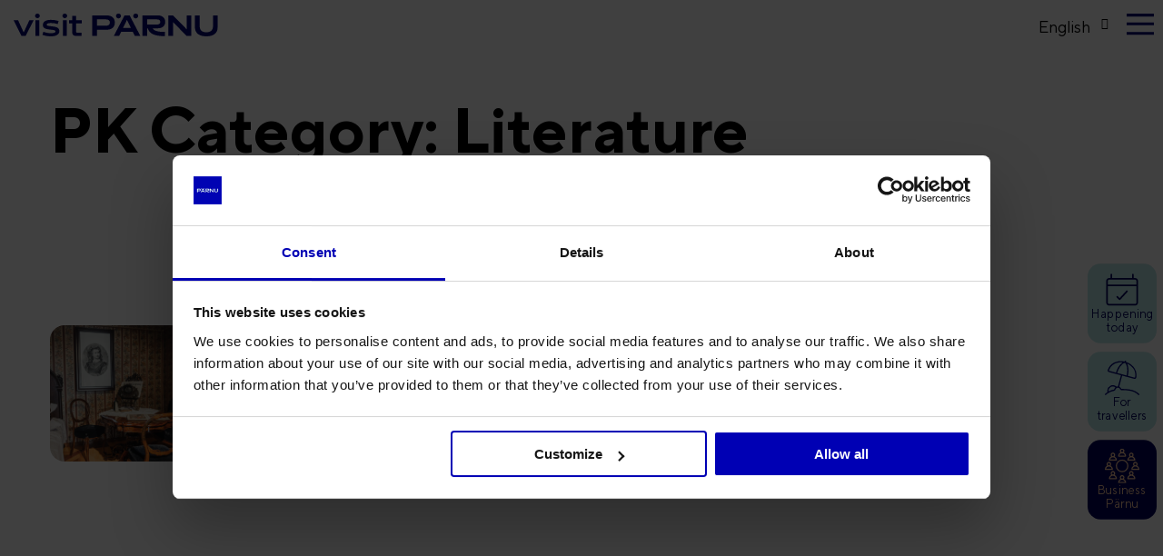

--- FILE ---
content_type: text/html; charset=UTF-8
request_url: https://visitparnu.com/en/remote_object_pk_category/literature-en/
body_size: 61414
content:
<!doctype html>
<html lang="en-US">
<head><meta charset="UTF-8"><script>if(navigator.userAgent.match(/MSIE|Internet Explorer/i)||navigator.userAgent.match(/Trident\/7\..*?rv:11/i)){var href=document.location.href;if(!href.match(/[?&]nowprocket/)){if(href.indexOf("?")==-1){if(href.indexOf("#")==-1){document.location.href=href+"?nowprocket=1"}else{document.location.href=href.replace("#","?nowprocket=1#")}}else{if(href.indexOf("#")==-1){document.location.href=href+"&nowprocket=1"}else{document.location.href=href.replace("#","&nowprocket=1#")}}}}</script><script>(()=>{class RocketLazyLoadScripts{constructor(){this.v="1.2.6",this.triggerEvents=["keydown","mousedown","mousemove","touchmove","touchstart","touchend","wheel"],this.userEventHandler=this.t.bind(this),this.touchStartHandler=this.i.bind(this),this.touchMoveHandler=this.o.bind(this),this.touchEndHandler=this.h.bind(this),this.clickHandler=this.u.bind(this),this.interceptedClicks=[],this.interceptedClickListeners=[],this.l(this),window.addEventListener("pageshow",(t=>{this.persisted=t.persisted,this.everythingLoaded&&this.m()})),this.CSPIssue=sessionStorage.getItem("rocketCSPIssue"),document.addEventListener("securitypolicyviolation",(t=>{this.CSPIssue||"script-src-elem"!==t.violatedDirective||"data"!==t.blockedURI||(this.CSPIssue=!0,sessionStorage.setItem("rocketCSPIssue",!0))})),document.addEventListener("DOMContentLoaded",(()=>{this.k()})),this.delayedScripts={normal:[],async:[],defer:[]},this.trash=[],this.allJQueries=[]}p(t){document.hidden?t.t():(this.triggerEvents.forEach((e=>window.addEventListener(e,t.userEventHandler,{passive:!0}))),window.addEventListener("touchstart",t.touchStartHandler,{passive:!0}),window.addEventListener("mousedown",t.touchStartHandler),document.addEventListener("visibilitychange",t.userEventHandler))}_(){this.triggerEvents.forEach((t=>window.removeEventListener(t,this.userEventHandler,{passive:!0}))),document.removeEventListener("visibilitychange",this.userEventHandler)}i(t){"HTML"!==t.target.tagName&&(window.addEventListener("touchend",this.touchEndHandler),window.addEventListener("mouseup",this.touchEndHandler),window.addEventListener("touchmove",this.touchMoveHandler,{passive:!0}),window.addEventListener("mousemove",this.touchMoveHandler),t.target.addEventListener("click",this.clickHandler),this.L(t.target,!0),this.S(t.target,"onclick","rocket-onclick"),this.C())}o(t){window.removeEventListener("touchend",this.touchEndHandler),window.removeEventListener("mouseup",this.touchEndHandler),window.removeEventListener("touchmove",this.touchMoveHandler,{passive:!0}),window.removeEventListener("mousemove",this.touchMoveHandler),t.target.removeEventListener("click",this.clickHandler),this.L(t.target,!1),this.S(t.target,"rocket-onclick","onclick"),this.M()}h(){window.removeEventListener("touchend",this.touchEndHandler),window.removeEventListener("mouseup",this.touchEndHandler),window.removeEventListener("touchmove",this.touchMoveHandler,{passive:!0}),window.removeEventListener("mousemove",this.touchMoveHandler)}u(t){t.target.removeEventListener("click",this.clickHandler),this.L(t.target,!1),this.S(t.target,"rocket-onclick","onclick"),this.interceptedClicks.push(t),t.preventDefault(),t.stopPropagation(),t.stopImmediatePropagation(),this.M()}O(){window.removeEventListener("touchstart",this.touchStartHandler,{passive:!0}),window.removeEventListener("mousedown",this.touchStartHandler),this.interceptedClicks.forEach((t=>{t.target.dispatchEvent(new MouseEvent("click",{view:t.view,bubbles:!0,cancelable:!0}))}))}l(t){EventTarget.prototype.addEventListenerWPRocketBase=EventTarget.prototype.addEventListener,EventTarget.prototype.addEventListener=function(e,i,o){"click"!==e||t.windowLoaded||i===t.clickHandler||t.interceptedClickListeners.push({target:this,func:i,options:o}),(this||window).addEventListenerWPRocketBase(e,i,o)}}L(t,e){this.interceptedClickListeners.forEach((i=>{i.target===t&&(e?t.removeEventListener("click",i.func,i.options):t.addEventListener("click",i.func,i.options))})),t.parentNode!==document.documentElement&&this.L(t.parentNode,e)}D(){return new Promise((t=>{this.P?this.M=t:t()}))}C(){this.P=!0}M(){this.P=!1}S(t,e,i){t.hasAttribute&&t.hasAttribute(e)&&(event.target.setAttribute(i,event.target.getAttribute(e)),event.target.removeAttribute(e))}t(){this._(this),"loading"===document.readyState?document.addEventListener("DOMContentLoaded",this.R.bind(this)):this.R()}k(){let t=[];document.querySelectorAll("script[type=rocketlazyloadscript][data-rocket-src]").forEach((e=>{let i=e.getAttribute("data-rocket-src");if(i&&!i.startsWith("data:")){0===i.indexOf("//")&&(i=location.protocol+i);try{const o=new URL(i).origin;o!==location.origin&&t.push({src:o,crossOrigin:e.crossOrigin||"module"===e.getAttribute("data-rocket-type")})}catch(t){}}})),t=[...new Map(t.map((t=>[JSON.stringify(t),t]))).values()],this.T(t,"preconnect")}async R(){this.lastBreath=Date.now(),this.j(this),this.F(this),this.I(),this.W(),this.q(),await this.A(this.delayedScripts.normal),await this.A(this.delayedScripts.defer),await this.A(this.delayedScripts.async);try{await this.U(),await this.H(this),await this.J()}catch(t){console.error(t)}window.dispatchEvent(new Event("rocket-allScriptsLoaded")),this.everythingLoaded=!0,this.D().then((()=>{this.O()})),this.N()}W(){document.querySelectorAll("script[type=rocketlazyloadscript]").forEach((t=>{t.hasAttribute("data-rocket-src")?t.hasAttribute("async")&&!1!==t.async?this.delayedScripts.async.push(t):t.hasAttribute("defer")&&!1!==t.defer||"module"===t.getAttribute("data-rocket-type")?this.delayedScripts.defer.push(t):this.delayedScripts.normal.push(t):this.delayedScripts.normal.push(t)}))}async B(t){if(await this.G(),!0!==t.noModule||!("noModule"in HTMLScriptElement.prototype))return new Promise((e=>{let i;function o(){(i||t).setAttribute("data-rocket-status","executed"),e()}try{if(navigator.userAgent.indexOf("Firefox/")>0||""===navigator.vendor||this.CSPIssue)i=document.createElement("script"),[...t.attributes].forEach((t=>{let e=t.nodeName;"type"!==e&&("data-rocket-type"===e&&(e="type"),"data-rocket-src"===e&&(e="src"),i.setAttribute(e,t.nodeValue))})),t.text&&(i.text=t.text),i.hasAttribute("src")?(i.addEventListener("load",o),i.addEventListener("error",(function(){i.setAttribute("data-rocket-status","failed-network"),e()})),setTimeout((()=>{i.isConnected||e()}),1)):(i.text=t.text,o()),t.parentNode.replaceChild(i,t);else{const i=t.getAttribute("data-rocket-type"),s=t.getAttribute("data-rocket-src");i?(t.type=i,t.removeAttribute("data-rocket-type")):t.removeAttribute("type"),t.addEventListener("load",o),t.addEventListener("error",(i=>{this.CSPIssue&&i.target.src.startsWith("data:")?(console.log("WPRocket: data-uri blocked by CSP -> fallback"),t.removeAttribute("src"),this.B(t).then(e)):(t.setAttribute("data-rocket-status","failed-network"),e())})),s?(t.removeAttribute("data-rocket-src"),t.src=s):t.src="data:text/javascript;base64,"+window.btoa(unescape(encodeURIComponent(t.text)))}}catch(i){t.setAttribute("data-rocket-status","failed-transform"),e()}}));t.setAttribute("data-rocket-status","skipped")}async A(t){const e=t.shift();return e&&e.isConnected?(await this.B(e),this.A(t)):Promise.resolve()}q(){this.T([...this.delayedScripts.normal,...this.delayedScripts.defer,...this.delayedScripts.async],"preload")}T(t,e){var i=document.createDocumentFragment();t.forEach((t=>{const o=t.getAttribute&&t.getAttribute("data-rocket-src")||t.src;if(o&&!o.startsWith("data:")){const s=document.createElement("link");s.href=o,s.rel=e,"preconnect"!==e&&(s.as="script"),t.getAttribute&&"module"===t.getAttribute("data-rocket-type")&&(s.crossOrigin=!0),t.crossOrigin&&(s.crossOrigin=t.crossOrigin),t.integrity&&(s.integrity=t.integrity),i.appendChild(s),this.trash.push(s)}})),document.head.appendChild(i)}j(t){let e={};function i(i,o){return e[o].eventsToRewrite.indexOf(i)>=0&&!t.everythingLoaded?"rocket-"+i:i}function o(t,o){!function(t){e[t]||(e[t]={originalFunctions:{add:t.addEventListener,remove:t.removeEventListener},eventsToRewrite:[]},t.addEventListener=function(){arguments[0]=i(arguments[0],t),e[t].originalFunctions.add.apply(t,arguments)},t.removeEventListener=function(){arguments[0]=i(arguments[0],t),e[t].originalFunctions.remove.apply(t,arguments)})}(t),e[t].eventsToRewrite.push(o)}function s(e,i){let o=e[i];e[i]=null,Object.defineProperty(e,i,{get:()=>o||function(){},set(s){t.everythingLoaded?o=s:e["rocket"+i]=o=s}})}o(document,"DOMContentLoaded"),o(window,"DOMContentLoaded"),o(window,"load"),o(window,"pageshow"),o(document,"readystatechange"),s(document,"onreadystatechange"),s(window,"onload"),s(window,"onpageshow");try{Object.defineProperty(document,"readyState",{get:()=>t.rocketReadyState,set(e){t.rocketReadyState=e},configurable:!0}),document.readyState="loading"}catch(t){console.log("WPRocket DJE readyState conflict, bypassing")}}F(t){let e;function i(e){return t.everythingLoaded?e:e.split(" ").map((t=>"load"===t||0===t.indexOf("load.")?"rocket-jquery-load":t)).join(" ")}function o(o){function s(t){const e=o.fn[t];o.fn[t]=o.fn.init.prototype[t]=function(){return this[0]===window&&("string"==typeof arguments[0]||arguments[0]instanceof String?arguments[0]=i(arguments[0]):"object"==typeof arguments[0]&&Object.keys(arguments[0]).forEach((t=>{const e=arguments[0][t];delete arguments[0][t],arguments[0][i(t)]=e}))),e.apply(this,arguments),this}}o&&o.fn&&!t.allJQueries.includes(o)&&(o.fn.ready=o.fn.init.prototype.ready=function(e){return t.domReadyFired?e.bind(document)(o):document.addEventListener("rocket-DOMContentLoaded",(()=>e.bind(document)(o))),o([])},s("on"),s("one"),t.allJQueries.push(o)),e=o}o(window.jQuery),Object.defineProperty(window,"jQuery",{get:()=>e,set(t){o(t)}})}async H(t){const e=document.querySelector("script[data-webpack]");e&&(await async function(){return new Promise((t=>{e.addEventListener("load",t),e.addEventListener("error",t)}))}(),await t.K(),await t.H(t))}async U(){this.domReadyFired=!0;try{document.readyState="interactive"}catch(t){}await this.G(),document.dispatchEvent(new Event("rocket-readystatechange")),await this.G(),document.rocketonreadystatechange&&document.rocketonreadystatechange(),await this.G(),document.dispatchEvent(new Event("rocket-DOMContentLoaded")),await this.G(),window.dispatchEvent(new Event("rocket-DOMContentLoaded"))}async J(){try{document.readyState="complete"}catch(t){}await this.G(),document.dispatchEvent(new Event("rocket-readystatechange")),await this.G(),document.rocketonreadystatechange&&document.rocketonreadystatechange(),await this.G(),window.dispatchEvent(new Event("rocket-load")),await this.G(),window.rocketonload&&window.rocketonload(),await this.G(),this.allJQueries.forEach((t=>t(window).trigger("rocket-jquery-load"))),await this.G();const t=new Event("rocket-pageshow");t.persisted=this.persisted,window.dispatchEvent(t),await this.G(),window.rocketonpageshow&&window.rocketonpageshow({persisted:this.persisted}),this.windowLoaded=!0}m(){document.onreadystatechange&&document.onreadystatechange(),window.onload&&window.onload(),window.onpageshow&&window.onpageshow({persisted:this.persisted})}I(){const t=new Map;document.write=document.writeln=function(e){const i=document.currentScript;i||console.error("WPRocket unable to document.write this: "+e);const o=document.createRange(),s=i.parentElement;let n=t.get(i);void 0===n&&(n=i.nextSibling,t.set(i,n));const c=document.createDocumentFragment();o.setStart(c,0),c.appendChild(o.createContextualFragment(e)),s.insertBefore(c,n)}}async G(){Date.now()-this.lastBreath>45&&(await this.K(),this.lastBreath=Date.now())}async K(){return document.hidden?new Promise((t=>setTimeout(t))):new Promise((t=>requestAnimationFrame(t)))}N(){this.trash.forEach((t=>t.remove()))}static run(){const t=new RocketLazyLoadScripts;t.p(t)}}RocketLazyLoadScripts.run()})();</script>
	
	<meta name="viewport" content="width=device-width, initial-scale=1">
	<link rel="profile" href="http://gmpg.org/xfn/11">
             	<script type="rocketlazyloadscript" data-rocket-type="text/javascript" data-cookieconsent="ignore">
	window.dataLayer = window.dataLayer || [];

	function gtag() {
		dataLayer.push(arguments);
	}

	gtag("consent", "default", {
		ad_personalization: "denied",
		ad_storage: "denied",
		ad_user_data: "denied",
		analytics_storage: "denied",
		functionality_storage: "denied",
		personalization_storage: "denied",
		security_storage: "granted",
		wait_for_update: 500,
	});
	gtag("set", "ads_data_redaction", true);
	</script>
<script type="text/javascript"
		id="Cookiebot"
		src="https://consent.cookiebot.com/uc.js"
		data-implementation="wp"
		data-cbid="42b03b68-274a-461a-88e3-d164aaf4b2fe"
						data-culture="EN"
				data-blockingmode="auto"
	></script>
<meta name='robots' content='index, follow, max-image-preview:large, max-snippet:-1, max-video-preview:-1' />

	<!-- This site is optimized with the Yoast SEO plugin v26.6 - https://yoast.com/wordpress/plugins/seo/ -->
	<title>Literature Archives - Visit Pärnu</title><style id="rocket-critical-css">:root{--wp-admin-theme-color:#3858e9;--wp-admin-theme-color--rgb:56,88,233;--wp-admin-theme-color-darker-10:#2145e6;--wp-admin-theme-color-darker-10--rgb:33.0384615385,68.7307692308,230.4615384615;--wp-admin-theme-color-darker-20:#183ad6;--wp-admin-theme-color-darker-20--rgb:23.6923076923,58.1538461538,214.3076923077;--wp-admin-border-width-focus:2px}ul{box-sizing:border-box}:root{--wp-block-synced-color:#7a00df;--wp-block-synced-color--rgb:122,0,223;--wp-bound-block-color:var(--wp-block-synced-color);--wp-editor-canvas-background:#ddd;--wp-admin-theme-color:#007cba;--wp-admin-theme-color--rgb:0,124,186;--wp-admin-theme-color-darker-10:#006ba1;--wp-admin-theme-color-darker-10--rgb:0,107,160.5;--wp-admin-theme-color-darker-20:#005a87;--wp-admin-theme-color-darker-20--rgb:0,90,135;--wp-admin-border-width-focus:2px}:root{--wp--preset--font-size--normal:16px;--wp--preset--font-size--huge:42px}.wpml-ls-legacy-dropdown-click{width:15.5em;max-width:100%}.wpml-ls-legacy-dropdown-click>ul{position:relative;padding:0;margin:0!important;list-style-type:none}.wpml-ls-legacy-dropdown-click .wpml-ls-item{padding:0;margin:0;list-style-type:none}.wpml-ls-legacy-dropdown-click a{display:block;text-decoration:none;color:#444;border:1px solid #cdcdcd;background-color:#fff;padding:5px 10px;line-height:1}.wpml-ls-legacy-dropdown-click a span{vertical-align:middle}.wpml-ls-legacy-dropdown-click a.wpml-ls-item-toggle{position:relative;padding-right:calc(10px + 1.4em)}.wpml-ls-legacy-dropdown-click a.wpml-ls-item-toggle:after{content:"";vertical-align:middle;display:inline-block;border:.35em solid transparent;border-top:.5em solid;position:absolute;right:10px;top:calc(50% - .175em)}.wpml-ls-legacy-dropdown-click .wpml-ls-sub-menu{visibility:hidden;position:absolute;top:100%;right:0;left:0;border-top:1px solid #cdcdcd;padding:0;margin:0;list-style-type:none;z-index:101}.wpml-ls-legacy-dropdown-click .wpml-ls-sub-menu a{border-width:0 1px 1px}html{line-height:1.15;overflow-x:hidden}body{margin:0;font-family:'TT Norms',sans-serif}h1{font-size:70px;margin:.67em 0;color:#000;font-weight:bold}h2{font-size:45px;font-weight:700;margin:.67em 0;color:#000;line-height:1.2!important}h3{font-size:25px;font-weight:500;margin:.67em 0;color:#000}a{text-decoration:none;color:#00005A}b,strong{font-weight:bolder}p{line-height:1.8}ul li{padding:3px 10px;font-size:18px;line-height:1.8}button,input{font-family:inherit;font-size:100%;line-height:1.15;margin:0}button,input{overflow:visible}fieldset{padding:.35em .75em .625em}#navi{position:fixed;right:0px;top:0px;padding:15px 5px;flex-grow:1;display:flex;flex-direction:column;align-items:center;width:100%;z-index:1000;max-width:40px;background-color:#fff;border-radius:0 0 0 10px}#navi img{width:30px;height:auto}#logo{position:absolute;left:15px;top:15px;z-index:1001}#logo-m{display:none}#logo img{width:auto;height:25px}.langs{padding:9px 0px}.accessibility,.search-btn,.favs-btn{display:block;padding:12px 5px;font-size:22px}.header-top{display:flex;position:absolute;right:45px;top:3px}main{padding:55px 0px 0 0px;overflow-x:hidden}.obj-grid{display:flex;flex-wrap:wrap;justify-content:flex-start}.obj-grid-item{position:relative;width:33.33%;text-align:center;padding:25px 0;display:flex}.img-black-overlay{background-color:transparent;position:absolute;left:50%;transform:translateX(-50%)}.obj-grid-item img,.img-black-overlay{width:150px!important;height:150px!important;border-radius:16px!important;object-fit:cover!important;left:0;max-width:none!important;transform:none}.obj-grid-item h2{font-size:18px;margin:0px 0 5px 0;font-weight:500;padding:0 20px;text-align:left}.obj-grid-item-container{text-align:left}.obj-grid-item .meta-info{font-size:14px;background-color:aliceblue;padding:10px;font-weight:500;color:#000573;margin:0 0 10px 20px;width:auto;display:inline-block;border-radius:15px}.obj-grid-item .add-to-fav:before{content:'\f004';font-family:"Font Awesome 6 Pro";position:absolute;top:80px;left:17%;transform:translateX(-50%) scale(1);width:30px;height:30px;font-weight:700;color:#fff;font-size:36px;z-index:1;opacity:0.2}.quickmenu{position:fixed;right:5px;top:40%;display:flex;flex-wrap:wrap;z-index:500;flex-direction:column;justify-content:center;transform:scale(1)}.quickmenu a{transform:scale(0.95);width:60px;height:auto;padding:10px;border-radius:15px;text-align:center;margin-bottom:5px;font-size:14px;min-height:65px;display:flex;flex-wrap:wrap;justify-content:center;align-content:center}#ajaxsearchpro1_1 .probox,div.asp_m.asp_m_1 .probox{margin:0!important}.visitor{background-color:#BAE6E8;color:#00005A}.conf{background-color:#00005A;color:#FFCA9F}.quickmenu img{display:block;max-width:40px;margin-bottom:10px;margin:0 auto}.menublock{width:100%!important}.menublock ul{display:flex;flex-wrap:wrap}.menublock ul li{width:50%}.menublock ul ul li{width:100%;margin-bottom:0px;padding-left:10px}.menublock ul ul{display:block!important;position:static!important;width:100%!important}.menublock .elementor-nav-menu--layout-horizontal{display:block!important}.menublock .elementor-nav-menu--layout-horizontal .elementor-nav-menu>li{display:block!important}.menublock li a[href$='#']{color:#000!important}.menublock li a{font-size:22px!important;line-height:1!important;color:#000573!important;font-weight:500;white-space:normal!important}.menublock li ul a{font-size:17px!important;color:#000!important;display:block;font-weight:400;padding:7px 10px!important}.custom-popup-section h2{font-size:35px}.wpml-ls-legacy-dropdown-click{width:auto}.wpml-ls-legacy-dropdown-click a{display:block;text-decoration:none;color:#000;border:0px solid #cdcdcd;background-color:#fff;padding:5px 5px;line-height:1}.wpml-ls-legacy-dropdown-click .wpml-ls-sub-menu a{border-width:0}.wpml-ls-legacy-dropdown-click a.wpml-ls-item-toggle:after{content:"";vertical-align:middle;display:inline-block;border-width:0;top:7px;position:absolute;right:15px;font-family:"Font Awesome 6 Pro";content:'\f078';font-size:13px}div.asp_m.ajaxsearchpro .probox .proinput{width:80%!important}.proinput input{background-color:#fff!important}div.asp_m.ajaxsearchpro .probox .proinput input{border-radius:15px!important}@media screen and (max-width:1024px){main{padding:55px 0px 0 0px}#logo{display:none}#logo-m{display:block;position:absolute;left:0px;top:-1px;z-index:1001;background-color:#fff;padding:18px 10px}#logo-m img{height:14px;width:auto}h1{font-size:45px;margin:.67em 0;color:#000}h2{font-size:35px;font-weight:700;margin:.67em 0;color:#000}h3{font-size:25px;font-weight:500;margin:.67em 0;color:#000}.custom-popup-section h2{font-size:25px}.quickmenu{display:none;position:fixed;right:inherit;left:50%;width:100%;top:auto;bottom:5px;flex-wrap:wrap;flex-direction:row;justify-content:center;transform:scale(1) translateX(-50%)}.quickmenu a{transform:scale(1);width:50px;height:auto;padding:10px;border-radius:10px;text-align:center;margin-bottom:5px;margin:0 3px;font-size:11px;min-height:34px;display:flex;flex-wrap:wrap;justify-content:center;align-content:center}.quickmenu img{display:block;max-width:30px;margin-bottom:15px;margin:0 auto}.menublock li a{font-size:16px!important}.menublock li ul a{font-size:15px!important;padding:6px 0px!important}.mob-menu-header h2{font-size:25px!important}.mob-menu-header svg{font-size:25px!important}.obj-grid-item{width:100%}.obj-grid-item{position:relative;width:100%;text-align:center;padding:5px 0;display:flex;align-items:start}.img-black-overlay{background-color:transparent;position:absolute;left:0%;transform:translateX(0%)}.obj-grid-item-img-container{display:inline-block;width:40%;text-align:left}.obj-grid-item-container{display:inline-block;width:60%;text-align:left}.obj-grid-item img,.img-black-overlay{max-width:inherit;width:120px!important;height:120px!important;border-radius:16px!important;object-fit:cover!important}.obj-grid-item h2{font-size:19px;margin:0;font-weight:500;padding:0 0px;text-align:left}.obj-grid-item .meta-info{font-size:11px;background-color:aliceblue;padding:5px;font-weight:400;color:#000573;margin:5px 0 0px 0;width:auto;display:inline-block;border-radius:15px;text-align:left}.obj-grid-item .add-to-fav:before{top:45px;left:56px}p{font-size:16px}.wpml-ls-legacy-dropdown-click a{font-size:16px}}@media screen and (max-width:767px){.obj-grid-item img,.img-black-overlay{max-width:inherit;width:100px!important;height:100px!important}.header-top{right:35px}#navi{max-width:35px}}:root{--direction-multiplier:1}.elementor-screen-only{height:1px;margin:-1px;overflow:hidden;padding:0;position:absolute;top:-10000em;width:1px;clip:rect(0,0,0,0);border:0}.elementor *,.elementor :after,.elementor :before{box-sizing:border-box}.elementor a{box-shadow:none;text-decoration:none}.elementor img{border:none;border-radius:0;box-shadow:none;height:auto;max-width:100%}.e-con-inner>.elementor-element.elementor-fixed,.e-con>.elementor-element.elementor-fixed{position:fixed}.elementor-element{--flex-direction:initial;--flex-wrap:initial;--justify-content:initial;--align-items:initial;--align-content:initial;--gap:initial;--flex-basis:initial;--flex-grow:initial;--flex-shrink:initial;--order:initial;--align-self:initial;align-self:var(--align-self);flex-basis:var(--flex-basis);flex-grow:var(--flex-grow);flex-shrink:var(--flex-shrink);order:var(--order)}.elementor-element.elementor-fixed{z-index:1}:root{--page-title-display:block}.elementor-section{position:relative}.elementor-section .elementor-container{display:flex;margin-left:auto;margin-right:auto;position:relative}@media (max-width:1024px){.elementor-section .elementor-container{flex-wrap:wrap}}.elementor-widget-wrap{align-content:flex-start;flex-wrap:wrap;position:relative;width:100%}.elementor:not(.elementor-bc-flex-widget) .elementor-widget-wrap{display:flex}.elementor-widget-wrap>.elementor-element{width:100%}.elementor-widget{position:relative}.elementor-widget:not(:last-child){margin-bottom:var(--kit-widget-spacing,20px)}.elementor-widget:not(:last-child).elementor-widget__width-auto{margin-bottom:0}.elementor-column{display:flex;min-height:1px;position:relative}.elementor-column-gap-default>.elementor-column>.elementor-element-populated{padding:10px}@media (min-width:768px){.elementor-column.elementor-col-50{width:50%}.elementor-column.elementor-col-100{width:100%}}@media (max-width:767px){.elementor-column{width:100%}}@media (prefers-reduced-motion:no-preference){html{scroll-behavior:smooth}}.e-con{--border-radius:0;--border-top-width:0px;--border-right-width:0px;--border-bottom-width:0px;--border-left-width:0px;--border-style:initial;--border-color:initial;--container-widget-width:100%;--container-widget-height:initial;--container-widget-flex-grow:0;--container-widget-align-self:initial;--content-width:min(100%,var(--container-max-width,1140px));--width:100%;--min-height:initial;--height:auto;--text-align:initial;--margin-top:0px;--margin-right:0px;--margin-bottom:0px;--margin-left:0px;--padding-top:var(--container-default-padding-top,10px);--padding-right:var(--container-default-padding-right,10px);--padding-bottom:var(--container-default-padding-bottom,10px);--padding-left:var(--container-default-padding-left,10px);--position:relative;--z-index:revert;--overflow:visible;--gap:var(--widgets-spacing,20px);--row-gap:var(--widgets-spacing-row,20px);--column-gap:var(--widgets-spacing-column,20px);--overlay-mix-blend-mode:initial;--overlay-opacity:1;--e-con-grid-template-columns:repeat(3,1fr);--e-con-grid-template-rows:repeat(2,1fr);border-radius:var(--border-radius);height:var(--height);min-height:var(--min-height);min-width:0;overflow:var(--overflow);position:var(--position);width:var(--width);z-index:var(--z-index);--flex-wrap-mobile:wrap;margin-block-end:var(--margin-block-end);margin-block-start:var(--margin-block-start);margin-inline-end:var(--margin-inline-end);margin-inline-start:var(--margin-inline-start);padding-inline-end:var(--padding-inline-end);padding-inline-start:var(--padding-inline-start)}.e-con{--margin-block-start:var(--margin-top);--margin-block-end:var(--margin-bottom);--margin-inline-start:var(--margin-left);--margin-inline-end:var(--margin-right);--padding-inline-start:var(--padding-left);--padding-inline-end:var(--padding-right);--padding-block-start:var(--padding-top);--padding-block-end:var(--padding-bottom);--border-block-start-width:var(--border-top-width);--border-block-end-width:var(--border-bottom-width);--border-inline-start-width:var(--border-left-width);--border-inline-end-width:var(--border-right-width)}.e-con.e-flex{--flex-direction:column;--flex-basis:auto;--flex-grow:0;--flex-shrink:1;flex:var(--flex-grow) var(--flex-shrink) var(--flex-basis)}.e-con-full,.e-con>.e-con-inner{padding-block-end:var(--padding-block-end);padding-block-start:var(--padding-block-start);text-align:var(--text-align)}.e-con-full.e-flex,.e-con.e-flex>.e-con-inner{flex-direction:var(--flex-direction)}.e-con,.e-con>.e-con-inner{display:var(--display)}.e-con-boxed.e-flex{align-content:normal;align-items:normal;flex-direction:column;flex-wrap:nowrap;justify-content:normal}.e-con-boxed{gap:initial;text-align:initial}.e-con.e-flex>.e-con-inner{align-content:var(--align-content);align-items:var(--align-items);align-self:auto;flex-basis:auto;flex-grow:1;flex-shrink:1;flex-wrap:var(--flex-wrap);justify-content:var(--justify-content)}.e-con>.e-con-inner{gap:var(--row-gap) var(--column-gap);height:100%;margin:0 auto;max-width:var(--content-width);padding-inline-end:0;padding-inline-start:0;width:100%}.e-con .elementor-widget.elementor-widget{margin-block-end:0}.e-con:before{border-block-end-width:var(--border-block-end-width);border-block-start-width:var(--border-block-start-width);border-color:var(--border-color);border-inline-end-width:var(--border-inline-end-width);border-inline-start-width:var(--border-inline-start-width);border-radius:var(--border-radius);border-style:var(--border-style);content:var(--background-overlay);display:block;height:max(100% + var(--border-top-width) + var(--border-bottom-width),100%);left:calc(0px - var(--border-left-width));mix-blend-mode:var(--overlay-mix-blend-mode);opacity:var(--overlay-opacity);position:absolute;top:calc(0px - var(--border-top-width));width:max(100% + var(--border-left-width) + var(--border-right-width),100%)}.e-con .elementor-widget{min-width:0}.e-con>.elementor-widget>.elementor-widget-container{height:100%}.e-con.e-con>.e-con-inner>.elementor-widget,.elementor.elementor .e-con>.elementor-widget{max-width:100%}.e-con .elementor-widget:not(:last-child){--kit-widget-spacing:0px}@media (max-width:767px){.e-con.e-flex{--width:100%;--flex-wrap:var(--flex-wrap-mobile)}}.elementor-form-fields-wrapper{display:flex;flex-wrap:wrap}.elementor-field-group{align-items:center;flex-wrap:wrap}.elementor-field-group.elementor-field-type-submit{align-items:flex-end}.elementor-field-group .elementor-field-textual{background-color:transparent;border:1px solid #69727d;color:#1f2124;flex-grow:1;max-width:100%;vertical-align:middle;width:100%}.elementor-field-group .elementor-field-textual::-moz-placeholder{color:inherit;font-family:inherit;opacity:.6}.elementor-field-subgroup{display:flex;flex-wrap:wrap}.elementor-field-subgroup .elementor-field-option label{display:inline-block}.elementor-field-subgroup:not(.elementor-subgroup-inline) .elementor-field-option{flex-basis:100%}.elementor-field-type-acceptance .elementor-field-subgroup .elementor-field-option input,.elementor-field-type-acceptance .elementor-field-subgroup .elementor-field-option label{display:inline}.elementor-field-textual{border-radius:3px;font-size:15px;line-height:1.4;min-height:40px;padding:5px 14px}.elementor-field-textual.elementor-size-md{border-radius:4px;font-size:16px;min-height:47px;padding:6px 16px}.elementor-button-align-stretch .elementor-field-type-submit:not(.e-form__buttons__wrapper) .elementor-button{flex-basis:100%}.elementor-form .elementor-button{border:none;padding-block-end:0;padding-block-start:0}.elementor-form .elementor-button-content-wrapper,.elementor-form .elementor-button>span{display:flex;flex-direction:row;gap:5px;justify-content:center}.elementor-form .elementor-button.elementor-size-sm{min-height:40px}.elementor-heading-title{line-height:1;margin:0;padding:0}.elementor-button{background-color:#69727d;border-radius:3px;color:#fff;display:inline-block;font-size:15px;line-height:1;padding:12px 24px;fill:#fff;text-align:center}.elementor-button:visited{color:#fff}.elementor-button-content-wrapper{display:flex;flex-direction:row;gap:5px;justify-content:center}.elementor-button-text{display:inline-block}.elementor-button span{text-decoration:inherit}.elementor-icon{color:#69727d;display:inline-block;font-size:50px;line-height:1;text-align:center}.elementor-icon svg{display:block;height:1em;position:relative;width:1em}.elementor-icon svg:before{left:50%;position:absolute;transform:translateX(-50%)}@media (max-width:767px){.elementor .elementor-hidden-mobile{display:none}}@media (min-width:768px) and (max-width:1024px){.elementor .elementor-hidden-tablet{display:none}}@media (min-width:1025px) and (max-width:99999px){.elementor .elementor-hidden-desktop{display:none}}.elementor-widget-image{text-align:center}.elementor-widget-image a{display:inline-block}.elementor-widget-image img{display:inline-block;vertical-align:middle}.elementor-item:after,.elementor-item:before{display:block;position:absolute}.elementor-item:not(:hover):not(:focus):not(.elementor-item-active):not(.highlighted):after,.elementor-item:not(:hover):not(:focus):not(.elementor-item-active):not(.highlighted):before{opacity:0}.elementor-nav-menu--main .elementor-nav-menu a{padding:13px 20px}.elementor-nav-menu--main .elementor-nav-menu ul{border-style:solid;border-width:0;padding:0;position:absolute;width:12em}.elementor-nav-menu--layout-horizontal{display:flex}.elementor-nav-menu--layout-horizontal .elementor-nav-menu{display:flex;flex-wrap:wrap}.elementor-nav-menu--layout-horizontal .elementor-nav-menu a{flex-grow:1;white-space:nowrap}.elementor-nav-menu--layout-horizontal .elementor-nav-menu>li{display:flex}.elementor-nav-menu--layout-horizontal .elementor-nav-menu>li ul{top:100%!important}.elementor-nav-menu--layout-horizontal .elementor-nav-menu>li:not(:first-child)>a{margin-inline-start:var(--e-nav-menu-horizontal-menu-item-margin)}.elementor-nav-menu--layout-horizontal .elementor-nav-menu>li:not(:first-child)>ul{inset-inline-start:var(--e-nav-menu-horizontal-menu-item-margin)!important}.elementor-nav-menu--layout-horizontal .elementor-nav-menu>li:not(:last-child)>a{margin-inline-end:var(--e-nav-menu-horizontal-menu-item-margin)}.elementor-nav-menu--layout-horizontal .elementor-nav-menu>li:not(:last-child):after{align-self:center;border-color:var(--e-nav-menu-divider-color,#000);border-left-style:var(--e-nav-menu-divider-style,solid);border-left-width:var(--e-nav-menu-divider-width,2px);content:var(--e-nav-menu-divider-content,none);height:var(--e-nav-menu-divider-height,35%)}.elementor-nav-menu{position:relative;z-index:2}.elementor-nav-menu:after{clear:both;content:" ";display:block;font:0/0 serif;height:0;overflow:hidden;visibility:hidden}.elementor-nav-menu,.elementor-nav-menu li,.elementor-nav-menu ul{display:block;line-height:normal;list-style:none;margin:0;padding:0}.elementor-nav-menu ul{display:none}.elementor-nav-menu a,.elementor-nav-menu li{position:relative}.elementor-nav-menu li{border-width:0}.elementor-nav-menu a{align-items:center;display:flex}.elementor-nav-menu a{line-height:20px;padding:10px 20px}.elementor-nav-menu--dropdown{background-color:#fff;font-size:13px}.elementor-nav-menu--dropdown-none .elementor-nav-menu--dropdown{display:none}.elementor-nav-menu--dropdown.elementor-nav-menu__container{margin-top:10px;overflow-x:hidden;overflow-y:auto;transform-origin:top}.elementor-nav-menu--dropdown.elementor-nav-menu__container .elementor-sub-item{font-size:.85em}.elementor-nav-menu--dropdown a{color:#33373d}ul.elementor-nav-menu--dropdown a{border-inline-start:8px solid transparent;text-shadow:none}[data-elementor-type=popup]:not(.elementor-edit-area){display:none}:root{--swiper-theme-color:#007aff}:root{--swiper-navigation-size:44px}.elementor-element{--swiper-theme-color:#000;--swiper-navigation-size:44px;--swiper-pagination-bullet-size:6px;--swiper-pagination-bullet-horizontal-gap:6px}.elementor-widget-divider{--divider-border-style:none;--divider-border-width:1px;--divider-color:#0c0d0e;--divider-icon-size:20px;--divider-element-spacing:10px;--divider-pattern-height:24px;--divider-pattern-size:20px;--divider-pattern-url:none;--divider-pattern-repeat:repeat-x}.elementor-widget-divider .elementor-divider{display:flex}.elementor-widget-divider .elementor-divider__text{font-size:15px;line-height:1;max-width:95%}.elementor-widget-divider .elementor-divider__element{flex-shrink:0;margin:0 var(--divider-element-spacing)}.elementor-widget-divider .elementor-divider-separator{direction:ltr;display:flex;margin:0}.elementor-widget-divider--view-line_text .elementor-divider-separator{align-items:center}.elementor-widget-divider--view-line_text .elementor-divider-separator:after,.elementor-widget-divider--view-line_text .elementor-divider-separator:before{border-block-end:0;border-block-start:var(--divider-border-width) var(--divider-border-style) var(--divider-color);content:"";display:block;flex-grow:1}.elementor-widget-divider--element-align-right .elementor-divider-separator:after{content:none}.elementor-widget-divider--element-align-right .elementor-divider__element{margin-right:0}.e-form__buttons{flex-wrap:wrap}.e-form__buttons{display:flex}.elementor-form .elementor-button .elementor-button-content-wrapper{align-items:center}.elementor-form .elementor-button .elementor-button-text{white-space:normal}.elementor-form .elementor-button .elementor-button-content-wrapper{gap:5px}.elementor-form .elementor-button .elementor-button-text{flex-grow:unset;order:unset}.elementor-kit-5{--e-global-color-primary:#000000;--e-global-color-secondary:#0000B4;--e-global-color-text:#323334;--e-global-color-accent:#0000B4;--e-global-color-3fed51c:#00005A;--e-global-color-4ae8481:#0000B4;--e-global-color-a3d8b96:#CFDEED;--e-global-color-09f4140:#BAE6E8;--e-global-color-989859c:#FCEDC5;--e-global-color-87f3dd4:#FF4800;--e-global-color-77529f6:#2E6347;--e-global-color-72e636d:#F0F1F2;--e-global-color-57e9cc7:#FFCA9F;--e-global-color-650d09b:#B4CC74;--e-global-color-c18ab8e:#964542;--e-global-color-8ec85e4:#FFFFFF;--e-global-color-bd1835c:#F0F8FF;--e-global-typography-primary-font-family:"TT Norms";--e-global-typography-secondary-font-family:"TT Norms";--e-global-typography-text-font-family:"TT Norms";--e-global-typography-accent-font-family:"TT Norms";font-size:18px}.elementor-kit-5 button,.elementor-kit-5 .elementor-button{background-color:var(--e-global-color-09f4140);font-size:20px;color:var(--e-global-color-09f4140);border-radius:8px 8px 8px 8px}.e-con{--container-max-width:1350px}.elementor-widget:not(:last-child){--kit-widget-spacing:30px}.elementor-element{--widgets-spacing:30px 30px;--widgets-spacing-row:30px;--widgets-spacing-column:30px}@media (max-width:1024px){.e-con{--container-max-width:1024px}}@media (max-width:767px){.e-con{--container-max-width:767px}}@font-face{font-family:'TT Norms';font-style:normal;font-weight:normal;font-display:swap;src:url('https://visitparnu.com/wp-content/uploads/2022/11/TTNormsPro-Regular.woff2') format('woff2'),url('https://visitparnu.com/wp-content/uploads/2022/11/TTNormsPro-Regular.woff') format('woff')}@font-face{font-family:'TT Norms';font-style:normal;font-weight:500;font-display:swap;src:url('https://visitparnu.com/wp-content/uploads/2022/11/TTNormsPro-Medium.woff2') format('woff2'),url('https://visitparnu.com/wp-content/uploads/2022/11/TTNormsPro-Medium.woff') format('woff')}@font-face{font-family:'TT Norms';font-style:normal;font-weight:bold;font-display:swap;src:url('https://visitparnu.com/wp-content/uploads/2022/11/TTNormsPro-Bold.woff2') format('woff2'),url('https://visitparnu.com/wp-content/uploads/2022/11/TTNormsPro-Bold.woff') format('woff')}.elementor-widget-heading .elementor-heading-title{color:var(--e-global-color-primary)}.elementor-widget-text-editor{color:var(--e-global-color-text)}@font-face{font-family:'TT Norms';font-style:normal;font-weight:normal;font-display:swap;src:url('https://visitparnu.com/wp-content/uploads/2022/11/TTNormsPro-Regular.woff2') format('woff2'),url('https://visitparnu.com/wp-content/uploads/2022/11/TTNormsPro-Regular.woff') format('woff')}@font-face{font-family:'TT Norms';font-style:normal;font-weight:500;font-display:swap;src:url('https://visitparnu.com/wp-content/uploads/2022/11/TTNormsPro-Medium.woff2') format('woff2'),url('https://visitparnu.com/wp-content/uploads/2022/11/TTNormsPro-Medium.woff') format('woff')}@font-face{font-family:'TT Norms';font-style:normal;font-weight:bold;font-display:swap;src:url('https://visitparnu.com/wp-content/uploads/2022/11/TTNormsPro-Bold.woff2') format('woff2'),url('https://visitparnu.com/wp-content/uploads/2022/11/TTNormsPro-Bold.woff') format('woff')}.elementor-4943846 .elementor-element.elementor-element-5b9e14d6{--display:flex;--flex-direction:column;--container-widget-width:100%;--container-widget-height:initial;--container-widget-flex-grow:0;--container-widget-align-self:initial;--flex-wrap-mobile:wrap;--padding-top:0px;--padding-bottom:0px;--padding-left:0px;--padding-right:0px}.elementor-4943846 .elementor-element.elementor-element-4a70c9f6{--display:flex;--flex-direction:row;--container-widget-width:initial;--container-widget-height:100%;--container-widget-flex-grow:1;--container-widget-align-self:stretch;--flex-wrap-mobile:wrap;--padding-top:30px;--padding-bottom:30px;--padding-left:30px;--padding-right:30px}.elementor-4943846 .elementor-element.elementor-element-4a70c9f6:not(.elementor-motion-effects-element-type-background){background-color:var(--e-global-color-3fed51c)}.elementor-widget-icon.elementor-view-default .elementor-icon{color:var(--e-global-color-primary);border-color:var(--e-global-color-primary)}.elementor-widget-icon.elementor-view-default .elementor-icon svg{fill:var(--e-global-color-primary)}.elementor-4943846 .elementor-element.elementor-element-4da195bf .elementor-icon-wrapper{text-align:center}.elementor-widget-heading .elementor-heading-title{color:var(--e-global-color-primary)}.elementor-4943846 .elementor-element.elementor-element-125fdb2d .elementor-heading-title{font-family:"TT Norms",Sans-serif;font-size:50px;font-weight:bold;color:var(--e-global-color-57e9cc7)}.elementor-4943846 .elementor-element.elementor-element-ab61492{width:auto;max-width:auto;top:30px;z-index:3000}body:not(.rtl) .elementor-4943846 .elementor-element.elementor-element-ab61492{right:25px}.elementor-4943846 .elementor-element.elementor-element-ab61492 img{width:50px;height:50px}.elementor-4943846 .elementor-element.elementor-element-7f4b5331{--display:flex;--flex-direction:row;--container-widget-width:initial;--container-widget-height:100%;--container-widget-flex-grow:1;--container-widget-align-self:stretch;--flex-wrap-mobile:wrap;--flex-wrap:wrap;--align-content:flex-start}.elementor-4943846 .elementor-element.elementor-element-4b842f4e{--display:flex;--flex-direction:column;--container-widget-width:100%;--container-widget-height:initial;--container-widget-flex-grow:0;--container-widget-align-self:initial;--flex-wrap-mobile:wrap;--flex-wrap:wrap}.elementor-widget-nav-menu .elementor-nav-menu--main .elementor-item{color:var(--e-global-color-text);fill:var(--e-global-color-text)}.elementor-widget-nav-menu .elementor-nav-menu--main:not(.e--pointer-framed) .elementor-item:before,.elementor-widget-nav-menu .elementor-nav-menu--main:not(.e--pointer-framed) .elementor-item:after{background-color:var(--e-global-color-accent)}.elementor-widget-nav-menu{--e-nav-menu-divider-color:var( --e-global-color-text )}@media (min-width:768px){.elementor-4943846 .elementor-element.elementor-element-7f4b5331{--content-width:100%}}@media (max-width:1024px){body:not(.rtl) .elementor-4943846 .elementor-element.elementor-element-ab61492{right:20px}.elementor-4943846 .elementor-element.elementor-element-ab61492{top:20px}}@media (max-width:767px){.elementor-4943846 .elementor-element.elementor-element-5b9e14d6{--padding-top:10px;--padding-bottom:10px;--padding-left:10px;--padding-right:10px}.elementor-4943846 .elementor-element.elementor-element-4a70c9f6{--gap:10px 10px;--row-gap:10px;--column-gap:10px}body:not(.rtl) .elementor-4943846 .elementor-element.elementor-element-ab61492{right:20px}.elementor-4943846 .elementor-element.elementor-element-ab61492{top:30px}.elementor-4943846 .elementor-element.elementor-element-7f4b5331{--padding-top:0px;--padding-bottom:0px;--padding-left:0px;--padding-right:0px}.elementor-4943846 .elementor-element.elementor-element-4b842f4e{--flex-direction:row;--container-widget-width:initial;--container-widget-height:100%;--container-widget-flex-grow:1;--container-widget-align-self:stretch;--flex-wrap-mobile:wrap;--flex-wrap:wrap;--padding-top:-30px;--padding-bottom:-30px;--padding-left:-30px;--padding-right:-30px}}.elementor-4943858 .elementor-element.elementor-element-7dc1cbd8{--display:flex;--flex-direction:column;--container-widget-width:100%;--container-widget-height:initial;--container-widget-flex-grow:0;--container-widget-align-self:initial;--flex-wrap-mobile:wrap;--padding-top:0px;--padding-bottom:0px;--padding-left:0px;--padding-right:0px}.elementor-4943858 .elementor-element.elementor-element-7c87c37c{--display:flex;--flex-direction:row;--container-widget-width:initial;--container-widget-height:100%;--container-widget-flex-grow:1;--container-widget-align-self:stretch;--flex-wrap-mobile:wrap;--padding-top:30px;--padding-bottom:30px;--padding-left:30px;--padding-right:30px}.elementor-4943858 .elementor-element.elementor-element-7c87c37c:not(.elementor-motion-effects-element-type-background){background-color:var(--e-global-color-989859c)}.elementor-widget-icon.elementor-view-default .elementor-icon{color:var(--e-global-color-primary);border-color:var(--e-global-color-primary)}.elementor-widget-icon.elementor-view-default .elementor-icon svg{fill:var(--e-global-color-primary)}.elementor-4943858 .elementor-element.elementor-element-123be0a3 .elementor-icon-wrapper{text-align:center}.elementor-widget-heading .elementor-heading-title{color:var(--e-global-color-primary)}.elementor-4943858 .elementor-element.elementor-element-22b13159 .elementor-heading-title{font-family:"TT Norms",Sans-serif;font-size:50px;font-weight:bold;color:var(--e-global-color-3fed51c)}.elementor-4943858 .elementor-element.elementor-element-f5e36b5{width:auto;max-width:auto;top:30px;z-index:3000}body:not(.rtl) .elementor-4943858 .elementor-element.elementor-element-f5e36b5{right:25px}.elementor-4943858 .elementor-element.elementor-element-f5e36b5 img{width:50px;height:50px}.elementor-4943858 .elementor-element.elementor-element-c1e52c2{--display:flex;--flex-direction:row;--container-widget-width:initial;--container-widget-height:100%;--container-widget-flex-grow:1;--container-widget-align-self:stretch;--flex-wrap-mobile:wrap;--flex-wrap:wrap;--align-content:flex-start}.elementor-4943858 .elementor-element.elementor-element-5690a596{--display:flex;--flex-direction:column;--container-widget-width:100%;--container-widget-height:initial;--container-widget-flex-grow:0;--container-widget-align-self:initial;--flex-wrap-mobile:wrap;--flex-wrap:wrap}.elementor-widget-nav-menu .elementor-nav-menu--main .elementor-item{color:var(--e-global-color-text);fill:var(--e-global-color-text)}.elementor-widget-nav-menu .elementor-nav-menu--main:not(.e--pointer-framed) .elementor-item:before,.elementor-widget-nav-menu .elementor-nav-menu--main:not(.e--pointer-framed) .elementor-item:after{background-color:var(--e-global-color-accent)}.elementor-widget-nav-menu{--e-nav-menu-divider-color:var( --e-global-color-text )}@media (min-width:768px){.elementor-4943858 .elementor-element.elementor-element-c1e52c2{--content-width:100%}}@media (max-width:1024px){body:not(.rtl) .elementor-4943858 .elementor-element.elementor-element-f5e36b5{right:20px}.elementor-4943858 .elementor-element.elementor-element-f5e36b5{top:20px}}@media (max-width:767px){.elementor-4943858 .elementor-element.elementor-element-7dc1cbd8{--padding-top:10px;--padding-bottom:10px;--padding-left:10px;--padding-right:10px}.elementor-4943858 .elementor-element.elementor-element-7c87c37c{--gap:10px 10px;--row-gap:10px;--column-gap:10px}body:not(.rtl) .elementor-4943858 .elementor-element.elementor-element-f5e36b5{right:20px}.elementor-4943858 .elementor-element.elementor-element-f5e36b5{top:30px}.elementor-4943858 .elementor-element.elementor-element-c1e52c2{--padding-top:0px;--padding-bottom:0px;--padding-left:0px;--padding-right:0px}.elementor-4943858 .elementor-element.elementor-element-5690a596{--flex-direction:row;--container-widget-width:initial;--container-widget-height:100%;--container-widget-flex-grow:1;--container-widget-align-self:stretch;--flex-wrap-mobile:wrap;--flex-wrap:wrap;--padding-top:-30px;--padding-bottom:-30px;--padding-left:-30px;--padding-right:-30px}}.elementor-4943870 .elementor-element.elementor-element-a0192c7{--display:flex;--min-height:200px;--justify-content:center;--align-items:center;--container-widget-width:calc( ( 1 - var( --container-widget-flex-grow ) ) * 100% );--padding-top:15px;--padding-bottom:15px;--padding-left:15px;--padding-right:15px}.elementor-4943870 .elementor-element.elementor-element-a0192c7:not(.elementor-motion-effects-element-type-background){background-color:var(--e-global-color-3fed51c)}.elementor-4943870 .elementor-element.elementor-element-548c7b5{--display:flex;--gap:0px 0px;--row-gap:0px;--column-gap:0px;--padding-top:30px;--padding-bottom:30px;--padding-left:30px;--padding-right:30px}.elementor-widget-heading .elementor-heading-title{color:var(--e-global-color-primary)}.elementor-4943870 .elementor-element.elementor-element-4e90a97 .elementor-heading-title{font-family:"TT Norms",Sans-serif;font-size:35px;color:var(--e-global-color-a3d8b96)}.elementor-4943870 .elementor-element.elementor-element-1a1a852{width:auto;max-width:auto;top:30px;z-index:3000}body:not(.rtl) .elementor-4943870 .elementor-element.elementor-element-1a1a852{right:25px}.elementor-4943870 .elementor-element.elementor-element-1a1a852 img{width:50px;height:50px}@media (min-width:768px){.elementor-4943870 .elementor-element.elementor-element-a0192c7{--width:100vw}.elementor-4943870 .elementor-element.elementor-element-548c7b5{--width:75%}}@media (max-width:1024px){body:not(.rtl) .elementor-4943870 .elementor-element.elementor-element-1a1a852{right:20px}.elementor-4943870 .elementor-element.elementor-element-1a1a852{top:20px}}@media (max-width:767px){body:not(.rtl) .elementor-4943870 .elementor-element.elementor-element-1a1a852{right:20px}.elementor-4943870 .elementor-element.elementor-element-1a1a852{top:30px}}.elementor-4943831 .elementor-element.elementor-element-849a35c{--display:flex;--flex-direction:column;--container-widget-width:100%;--container-widget-height:initial;--container-widget-flex-grow:0;--container-widget-align-self:initial;--flex-wrap-mobile:wrap;--padding-top:0px;--padding-bottom:0px;--padding-left:0px;--padding-right:0px}.elementor-4943831 .elementor-element.elementor-element-87eb4c3{--display:flex;--flex-direction:row;--container-widget-width:initial;--container-widget-height:100%;--container-widget-flex-grow:1;--container-widget-align-self:stretch;--flex-wrap-mobile:wrap;--padding-top:30px;--padding-bottom:30px;--padding-left:30px;--padding-right:30px}.elementor-4943831 .elementor-element.elementor-element-87eb4c3:not(.elementor-motion-effects-element-type-background){background-color:var(--e-global-color-09f4140)}.elementor-widget-icon.elementor-view-default .elementor-icon{color:var(--e-global-color-primary);border-color:var(--e-global-color-primary)}.elementor-widget-icon.elementor-view-default .elementor-icon svg{fill:var(--e-global-color-primary)}.elementor-4943831 .elementor-element.elementor-element-f6c86c4 .elementor-icon-wrapper{text-align:center}.elementor-widget-heading .elementor-heading-title{color:var(--e-global-color-primary)}.elementor-4943831 .elementor-element.elementor-element-1ae0e9e .elementor-heading-title{font-family:"TT Norms",Sans-serif;font-size:50px;font-weight:bold;color:var(--e-global-color-3fed51c)}.elementor-4943831 .elementor-element.elementor-element-c46f229{width:auto;max-width:auto;top:30px;z-index:3000}body:not(.rtl) .elementor-4943831 .elementor-element.elementor-element-c46f229{right:25px}.elementor-4943831 .elementor-element.elementor-element-c46f229 img{width:50px;height:50px}.elementor-4943831 .elementor-element.elementor-element-eac8f84{--display:flex;--flex-direction:row;--container-widget-width:initial;--container-widget-height:100%;--container-widget-flex-grow:1;--container-widget-align-self:stretch;--flex-wrap-mobile:wrap;--flex-wrap:wrap}.elementor-4943831 .elementor-element.elementor-element-17e7ff3{--display:flex;--flex-direction:column;--container-widget-width:100%;--container-widget-height:initial;--container-widget-flex-grow:0;--container-widget-align-self:initial;--flex-wrap-mobile:wrap;--flex-wrap:wrap}.elementor-widget-nav-menu .elementor-nav-menu--main .elementor-item{color:var(--e-global-color-text);fill:var(--e-global-color-text)}.elementor-widget-nav-menu .elementor-nav-menu--main:not(.e--pointer-framed) .elementor-item:before,.elementor-widget-nav-menu .elementor-nav-menu--main:not(.e--pointer-framed) .elementor-item:after{background-color:var(--e-global-color-accent)}.elementor-widget-nav-menu{--e-nav-menu-divider-color:var( --e-global-color-text )}.elementor-4943831 .elementor-element.elementor-element-cd40ba2{--display:flex;--flex-direction:column;--container-widget-width:100%;--container-widget-height:initial;--container-widget-flex-grow:0;--container-widget-align-self:initial;--flex-wrap-mobile:wrap;--flex-wrap:wrap}.elementor-4943831 .elementor-element.elementor-element-b2bc200{--display:flex;--flex-direction:column;--container-widget-width:100%;--container-widget-height:initial;--container-widget-flex-grow:0;--container-widget-align-self:initial;--flex-wrap-mobile:wrap;--padding-top:0px;--padding-bottom:0px;--padding-left:0px;--padding-right:0px}.elementor-4943831 .elementor-element.elementor-element-b395f96{--display:flex;--flex-direction:row;--container-widget-width:initial;--container-widget-height:100%;--container-widget-flex-grow:1;--container-widget-align-self:stretch;--flex-wrap-mobile:wrap;--padding-top:30px;--padding-bottom:30px;--padding-left:30px;--padding-right:30px}.elementor-4943831 .elementor-element.elementor-element-b395f96:not(.elementor-motion-effects-element-type-background){background-color:var(--e-global-color-989859c)}.elementor-4943831 .elementor-element.elementor-element-3262de0 .elementor-icon-wrapper{text-align:center}.elementor-4943831 .elementor-element.elementor-element-2b69e70 .elementor-heading-title{font-family:"TT Norms",Sans-serif;font-size:50px;font-weight:bold;color:var(--e-global-color-3fed51c)}.elementor-4943831 .elementor-element.elementor-element-07dbd2d{--display:flex;--flex-direction:row;--container-widget-width:initial;--container-widget-height:100%;--container-widget-flex-grow:1;--container-widget-align-self:stretch;--flex-wrap-mobile:wrap;--flex-wrap:wrap;--align-content:flex-start}.elementor-4943831 .elementor-element.elementor-element-782c09d{--display:flex;--flex-direction:column;--container-widget-width:100%;--container-widget-height:initial;--container-widget-flex-grow:0;--container-widget-align-self:initial;--flex-wrap-mobile:wrap;--flex-wrap:wrap}.elementor-4943831 .elementor-element.elementor-element-c309917{--display:flex;--flex-direction:column;--container-widget-width:100%;--container-widget-height:initial;--container-widget-flex-grow:0;--container-widget-align-self:initial;--flex-wrap-mobile:wrap;--padding-top:0px;--padding-bottom:0px;--padding-left:0px;--padding-right:0px}.elementor-4943831 .elementor-element.elementor-element-565c41a{--display:flex;--flex-direction:row;--container-widget-width:initial;--container-widget-height:100%;--container-widget-flex-grow:1;--container-widget-align-self:stretch;--flex-wrap-mobile:wrap;--padding-top:30px;--padding-bottom:30px;--padding-left:30px;--padding-right:30px}.elementor-4943831 .elementor-element.elementor-element-565c41a:not(.elementor-motion-effects-element-type-background){background-color:var(--e-global-color-3fed51c)}.elementor-4943831 .elementor-element.elementor-element-1b88fe2 .elementor-icon-wrapper{text-align:center}.elementor-4943831 .elementor-element.elementor-element-9f9bdfc .elementor-heading-title{font-family:"TT Norms",Sans-serif;font-size:50px;font-weight:bold;color:var(--e-global-color-57e9cc7)}.elementor-4943831 .elementor-element.elementor-element-96593c4{--display:flex;--flex-direction:row;--container-widget-width:initial;--container-widget-height:100%;--container-widget-flex-grow:1;--container-widget-align-self:stretch;--flex-wrap-mobile:wrap;--flex-wrap:wrap;--align-content:flex-start}.elementor-4943831 .elementor-element.elementor-element-e22ee20{--display:flex;--flex-direction:column;--container-widget-width:100%;--container-widget-height:initial;--container-widget-flex-grow:0;--container-widget-align-self:initial;--flex-wrap-mobile:wrap;--flex-wrap:wrap}@media (min-width:768px){.elementor-4943831 .elementor-element.elementor-element-eac8f84{--content-width:100%}.elementor-4943831 .elementor-element.elementor-element-17e7ff3{--width:48%}.elementor-4943831 .elementor-element.elementor-element-cd40ba2{--width:48%}.elementor-4943831 .elementor-element.elementor-element-07dbd2d{--content-width:100%}.elementor-4943831 .elementor-element.elementor-element-96593c4{--content-width:100%}}@media (max-width:1024px){body:not(.rtl) .elementor-4943831 .elementor-element.elementor-element-c46f229{right:20px}.elementor-4943831 .elementor-element.elementor-element-c46f229{top:20px}}@media (max-width:767px){.elementor-4943831 .elementor-element.elementor-element-849a35c{--padding-top:10px;--padding-bottom:10px;--padding-left:10px;--padding-right:10px}.elementor-4943831 .elementor-element.elementor-element-87eb4c3{--gap:10px 10px;--row-gap:10px;--column-gap:10px}body:not(.rtl) .elementor-4943831 .elementor-element.elementor-element-c46f229{right:20px}.elementor-4943831 .elementor-element.elementor-element-c46f229{top:30px}.elementor-4943831 .elementor-element.elementor-element-eac8f84{--padding-top:0px;--padding-bottom:0px;--padding-left:0px;--padding-right:0px}.elementor-4943831 .elementor-element.elementor-element-17e7ff3{--flex-direction:row;--container-widget-width:initial;--container-widget-height:100%;--container-widget-flex-grow:1;--container-widget-align-self:stretch;--flex-wrap-mobile:wrap;--flex-wrap:wrap;--padding-top:-30px;--padding-bottom:-30px;--padding-left:-30px;--padding-right:-30px}.elementor-4943831 .elementor-element.elementor-element-cd40ba2{--flex-direction:row;--container-widget-width:initial;--container-widget-height:100%;--container-widget-flex-grow:1;--container-widget-align-self:stretch;--flex-wrap-mobile:wrap;--flex-wrap:wrap;--padding-top:-30px;--padding-bottom:-30px;--padding-left:-30px;--padding-right:-30px}.elementor-4943831 .elementor-element.elementor-element-b2bc200{--padding-top:10px;--padding-bottom:10px;--padding-left:10px;--padding-right:10px}.elementor-4943831 .elementor-element.elementor-element-b395f96{--gap:10px 10px;--row-gap:10px;--column-gap:10px}.elementor-4943831 .elementor-element.elementor-element-07dbd2d{--padding-top:0px;--padding-bottom:0px;--padding-left:0px;--padding-right:0px}.elementor-4943831 .elementor-element.elementor-element-782c09d{--flex-direction:row;--container-widget-width:initial;--container-widget-height:100%;--container-widget-flex-grow:1;--container-widget-align-self:stretch;--flex-wrap-mobile:wrap;--flex-wrap:wrap;--padding-top:-30px;--padding-bottom:-30px;--padding-left:-30px;--padding-right:-30px}.elementor-4943831 .elementor-element.elementor-element-c309917{--padding-top:10px;--padding-bottom:10px;--padding-left:10px;--padding-right:10px}.elementor-4943831 .elementor-element.elementor-element-565c41a{--gap:10px 10px;--row-gap:10px;--column-gap:10px}.elementor-4943831 .elementor-element.elementor-element-96593c4{--padding-top:0px;--padding-bottom:0px;--padding-left:0px;--padding-right:0px}.elementor-4943831 .elementor-element.elementor-element-e22ee20{--flex-direction:row;--container-widget-width:initial;--container-widget-height:100%;--container-widget-flex-grow:1;--container-widget-align-self:stretch;--flex-wrap-mobile:wrap;--flex-wrap:wrap;--padding-top:-30px;--padding-bottom:-30px;--padding-left:-30px;--padding-right:-30px}}.elementor-4954951 .elementor-element.elementor-element-566a82ae>.elementor-container{min-height:246px}.elementor-4954951 .elementor-element.elementor-element-566a82ae{margin-top:0px;margin-bottom:0px}.elementor-4954951 .elementor-element.elementor-element-39432ec2:not(.elementor-motion-effects-element-type-background)>.elementor-widget-wrap{background-image:var(--wpr-bg-8947e073-e719-47d0-a7cf-4dbbdd719567);background-position:center center;background-repeat:no-repeat;background-size:cover}.elementor-4954951 .elementor-element.elementor-element-39432ec2>.elementor-element-populated{padding:0px 0px 0px 0px}.elementor-4954951 .elementor-element.elementor-element-b14e896 img{height:500px;object-fit:cover;object-position:center center;border-radius:30px 30px 30px 30px}.elementor-4954951 .elementor-element.elementor-element-597759e.elementor-column.elementor-element[data-element_type="column"]>.elementor-widget-wrap.elementor-element-populated{align-content:center;align-items:center}.elementor-4954951 .elementor-element.elementor-element-597759e>.elementor-widget-wrap>.elementor-widget:not(.elementor-widget__width-auto):not(.elementor-widget__width-initial):not(:last-child):not(.elementor-absolute){--kit-widget-spacing:5px}.elementor-4954951 .elementor-element.elementor-element-597759e>.elementor-element-populated{padding:50px 50px 50px 50px}.elementor-widget-divider{--divider-color:var( --e-global-color-secondary )}.elementor-widget-divider .elementor-divider__text{color:var(--e-global-color-secondary)}.elementor-4954951 .elementor-element.elementor-element-3b418c4d{--divider-border-style:solid;--divider-color:#FF4800;--divider-border-width:1.6px;margin:0px 0px calc(var(--kit-widget-spacing, 0px) + 0px) 0px;padding:0px 0px 0px 0px}.elementor-4954951 .elementor-element.elementor-element-3b418c4d .elementor-divider-separator{width:234px;margin:0 auto;margin-left:0}.elementor-4954951 .elementor-element.elementor-element-3b418c4d .elementor-divider{text-align:left;padding-block-start:7px;padding-block-end:7px}.elementor-4954951 .elementor-element.elementor-element-3b418c4d .elementor-divider__text{color:#FF4800;font-size:17px;font-weight:400}.elementor-widget-text-editor{color:var(--e-global-color-text)}.elementor-4954951 .elementor-element.elementor-element-81ac84a{margin:10px 0px calc(var(--kit-widget-spacing, 0px) + 0px) 0px;font-family:"Rubik",Sans-serif;font-size:16px;font-weight:400;color:#00005A}.elementor-widget-form .elementor-field-group>label,.elementor-widget-form .elementor-field-subgroup label{color:var(--e-global-color-text)}.elementor-widget-form .elementor-field-group .elementor-field{color:var(--e-global-color-text)}.elementor-widget-form .elementor-button[type="submit"]{background-color:var(--e-global-color-accent)}.elementor-widget-form{--e-form-steps-indicator-inactive-primary-color:var( --e-global-color-text );--e-form-steps-indicator-active-primary-color:var( --e-global-color-accent );--e-form-steps-indicator-completed-primary-color:var( --e-global-color-accent );--e-form-steps-indicator-progress-color:var( --e-global-color-accent );--e-form-steps-indicator-progress-background-color:var( --e-global-color-text );--e-form-steps-indicator-progress-meter-color:var( --e-global-color-text )}.elementor-4954951 .elementor-element.elementor-element-225b072a{margin:30px 0px calc(var(--kit-widget-spacing, 0px) + 0px) 0px;--e-form-steps-indicators-spacing:20px;--e-form-steps-indicator-padding:30px;--e-form-steps-indicator-inactive-secondary-color:#ffffff;--e-form-steps-indicator-active-secondary-color:#ffffff;--e-form-steps-indicator-completed-secondary-color:#ffffff;--e-form-steps-divider-width:1px;--e-form-steps-divider-gap:10px}.elementor-4954951 .elementor-element.elementor-element-225b072a .elementor-field-group{padding-right:calc(20px/2);padding-left:calc(20px/2);margin-bottom:20px}.elementor-4954951 .elementor-element.elementor-element-225b072a .elementor-form-fields-wrapper{margin-left:calc(-20px/2);margin-right:calc(-20px/2);margin-bottom:-20px}.elementor-4954951 .elementor-element.elementor-element-225b072a .elementor-field-group .elementor-field{color:#000000}.elementor-4954951 .elementor-element.elementor-element-225b072a .elementor-field-group .elementor-field,.elementor-4954951 .elementor-element.elementor-element-225b072a .elementor-field-subgroup label{font-family:"Rubik",Sans-serif;font-size:15px;font-weight:300}.elementor-4954951 .elementor-element.elementor-element-225b072a .elementor-field-group .elementor-field:not(.elementor-select-wrapper){background-color:#ffffff;border-color:#e2e2e2;border-width:1px 1px 1px 1px;border-radius:0px 0px 0px 0px}.elementor-4954951 .elementor-element.elementor-element-225b072a .elementor-button{font-size:18px;line-height:1.6em;border-radius:10px 10px 10px 10px}.elementor-4954951 .elementor-element.elementor-element-225b072a .elementor-button[type="submit"]{background-color:#00005A;color:#ffffff}@media (max-width:1024px){.elementor-4954951 .elementor-element.elementor-element-566a82ae>.elementor-container{min-height:430px}.elementor-4954951 .elementor-element.elementor-element-39432ec2:not(.elementor-motion-effects-element-type-background)>.elementor-widget-wrap{background-position:center center;background-repeat:no-repeat;background-size:cover}.elementor-4954951 .elementor-element.elementor-element-225b072a .elementor-field-group .elementor-field,.elementor-4954951 .elementor-element.elementor-element-225b072a .elementor-field-subgroup label{font-size:15px}}@media (max-width:767px){.elementor-4954951 .elementor-element.elementor-element-566a82ae>.elementor-container{min-height:100vh}.elementor-4954951 .elementor-element.elementor-element-3b418c4d{margin:-30px 0px calc(var(--kit-widget-spacing, 0px) + 0px) 0px}.elementor-4954951 .elementor-element.elementor-element-3b418c4d .elementor-divider-separator{width:89%}.elementor-4954951 .elementor-element.elementor-element-225b072a .elementor-field-group .elementor-field,.elementor-4954951 .elementor-element.elementor-element-225b072a .elementor-field-subgroup label{font-size:15px}}#mdp-readabler-popup-box{font-family:-apple-system,BlinkMacSystemFont,avenir next,avenir,helvetica neue,helvetica,ubuntu,roboto,noto,segoe ui,arial,sans-serif}#mdp-readabler-popup-box[aria-hidden=true]{display:none}#mdp-readabler-popup-box.mdp-readabler-modal-absolute #mdp-readabler-popup{position:absolute}#mdp-readabler-popup{top:5vh;z-index:99999;display:block;width:25vw;max-height:95vh;min-width:460px;box-sizing:border-box;overflow:hidden;border-radius:var(--readabler-border-radius);animation-duration:var(--readabler-animate);animation-iteration-count:1;animation-direction:normal;animation-fill-mode:both}#mdp-readabler-popup[data-start=right]{right:0}#mdp-readabler-popup .mdp-readabler-subheader{padding:4px 0 0 0;margin:32px 24px 0 32px}#mdp-readabler-popup .mdp-readabler-subheader:nth-child(1){margin-top:0}#mdp-readabler-popup #mdp-readabler-popup-main{max-height:50vh;overflow:auto;box-sizing:border-box;padding:0;margin:0}#mdp-readabler-popup #mdp-readabler-popup-main>div:last-child{padding-bottom:0}#mdp-readabler-popup #mdp-readabler-popup-main::-webkit-scrollbar-track{border-radius:6px}#mdp-readabler-popup #mdp-readabler-popup-main::-webkit-scrollbar{width:17px}#mdp-readabler-popup #mdp-readabler-popup-main::-webkit-scrollbar-thumb{border-radius:8.5px}#mdp-readabler-popup #mdp-readabler-popup-header{display:flex;justify-content:space-between;align-items:center;height:80px;width:100%;overflow:hidden;box-sizing:border-box;padding-top:16px}#mdp-readabler-popup #mdp-readabler-popup-header .mdp-readabler-h3{padding:0;margin:0 32px;font-size:24px;font-weight:600;font-family:sans-serif!important}#mdp-readabler-popup #mdp-readabler-popup-close{background:0 0;border:0;padding:10px;margin-right:32px}#mdp-readabler-popup #mdp-readabler-popup-close:before{content:"✕";width:16px;height:16px;display:flex;justify-content:center;align-items:center}#mdp-readabler-popup #mdp-readabler-popup-footer{display:flex;-moz-column-gap:15px;column-gap:15px;row-gap:15px;justify-content:space-between;align-items:center;flex-wrap:wrap;margin:0;padding:32px;box-sizing:border-box}#mdp-readabler-popup #mdp-readabler-popup-footer button:not(#mdp-readabler-statement-btn){font-size:16px;border-radius:16px;min-height:34px;margin:0;padding:17px;flex-grow:1;font-weight:600;text-transform:none;letter-spacing:normal}#mdp-readabler-popup #mdp-readabler-popup-footer button:not(#mdp-readabler-statement-btn):first-child{margin-left:0}#mdp-readabler-popup #mdp-readabler-popup-footer button:not(#mdp-readabler-statement-btn):last-child{margin-right:0}@media screen and (max-width:480px){#mdp-readabler-popup{width:100%;max-width:100%;min-width:100%;max-height:100vh;left:0!important;bottom:0;top:unset!important}#mdp-readabler-popup #mdp-readabler-popup-header .mdp-readabler-h3{font-size:20px}#mdp-readabler-popup #mdp-readabler-popup-main{max-height:40vh}#mdp-readabler-popup .mdp-readabler-action-box{width:100%}#mdp-readabler-popup #mdp-readabler-popup-footer{flex-direction:column}#mdp-readabler-popup #mdp-readabler-popup-footer button{width:100%;margin:0;padding:8px}}@keyframes readabler-fade{from{opacity:0}to{opacity:1}}#mdp-readabler-popup-box.mdp-readabler-modal-animation-fade #mdp-readabler-popup{animation-name:readabler-fade}#mdp-readabler-readable-experience-box{padding:0 23.5px 0 32px;margin:0;display:flex;flex-wrap:wrap;justify-content:space-between}.mdp-readabler-action-box:not(.mdp-readabler-shortcode){border-radius:8px;padding:16px 12px;min-height:100px;display:flex;flex-direction:column;justify-content:center;margin-top:24px;box-sizing:border-box}.mdp-readabler-action-box .mdp-readabler-action-box-content{display:flex;align-items:center;justify-content:center;flex-direction:column}.mdp-readabler-action-box .mdp-readabler-action-box-content .mdp-readabler-icon{width:34px;height:34px;margin-bottom:8.5px}.mdp-readabler-action-box .mdp-readabler-action-box-content .mdp-readabler-title{text-align:center;font-size:16px;line-height:1.45}#mdp-readabler-action-text-magnifier{width:100%}#mdp-readabler-action-content-scaling .mdp-readabler-action-box-content{flex-direction:row}#mdp-readabler-visually-pleasing-experience-box{padding:0 23.5px 0 32px;margin:0;display:flex;flex-wrap:wrap;justify-content:space-between}#mdp-readabler-easy-orientation-box{padding:0 23.5px 0 32px;margin:0;display:flex;flex-wrap:wrap;justify-content:space-between}#mdp-readabler-action-text-magnifier .mdp-readabler-icon{-webkit-mask-image:url(https://visitparnu.com/wp-content/plugins/readabler/images/toggles/text-magnifier.svg);mask-image:url(https://visitparnu.com/wp-content/plugins/readabler/images/toggles/text-magnifier.svg)}#mdp-readabler-action-readable-font .mdp-readabler-icon{-webkit-mask-image:url(https://visitparnu.com/wp-content/plugins/readabler/images/toggles/readable-font.svg);mask-image:url(https://visitparnu.com/wp-content/plugins/readabler/images/toggles/readable-font.svg)}#mdp-readabler-action-dyslexia-font .mdp-readabler-icon{-webkit-mask-image:url(https://visitparnu.com/wp-content/plugins/readabler/images/toggles/dyslexia-font.svg);mask-image:url(https://visitparnu.com/wp-content/plugins/readabler/images/toggles/dyslexia-font.svg)}#mdp-readabler-action-highlight-links .mdp-readabler-icon{-webkit-mask-image:url(https://visitparnu.com/wp-content/plugins/readabler/images/toggles/highlight-links.svg);mask-image:url(https://visitparnu.com/wp-content/plugins/readabler/images/toggles/highlight-links.svg)}#mdp-readabler-action-dark-contrast .mdp-readabler-icon{-webkit-mask-image:url(https://visitparnu.com/wp-content/plugins/readabler/images/toggles/dark-contrast.svg);mask-image:url(https://visitparnu.com/wp-content/plugins/readabler/images/toggles/dark-contrast.svg)}#mdp-readabler-action-light-contrast .mdp-readabler-icon{-webkit-mask-image:url(https://visitparnu.com/wp-content/plugins/readabler/images/toggles/light-contrast.svg);mask-image:url(https://visitparnu.com/wp-content/plugins/readabler/images/toggles/light-contrast.svg)}#mdp-readabler-action-hide-images .mdp-readabler-icon{-webkit-mask-image:url(https://visitparnu.com/wp-content/plugins/readabler/images/toggles/hide-images.svg);mask-image:url(https://visitparnu.com/wp-content/plugins/readabler/images/toggles/hide-images.svg)}#mdp-readabler-action-hide-emoji .mdp-readabler-icon{-webkit-mask-image:url(https://visitparnu.com/wp-content/plugins/readabler/images/toggles/hide-emoji.svg);mask-image:url(https://visitparnu.com/wp-content/plugins/readabler/images/toggles/hide-emoji.svg)}#mdp-readabler-action-cognitive-reading .mdp-readabler-icon{-webkit-mask-image:url(https://visitparnu.com/wp-content/plugins/readabler/images/toggles/cognitive-reading.svg);mask-image:url(https://visitparnu.com/wp-content/plugins/readabler/images/toggles/cognitive-reading.svg)}#mdp-readabler-action-voice-navigation .mdp-readabler-icon{-webkit-mask-image:url(https://visitparnu.com/wp-content/plugins/readabler/images/toggles/voice-navigation.svg);mask-image:url(https://visitparnu.com/wp-content/plugins/readabler/images/toggles/voice-navigation.svg)}.mdp-readabler-input-spinner-box{margin-top:4.25px}.mdp-readabler-input-spinner-box .mdp-readabler-control{position:relative;width:90%;min-width:180px;max-width:260px;margin:auto;border-radius:34px;height:34px}.mdp-readabler-input-spinner-box .mdp-readabler-control .mdp-readabler-minus,.mdp-readabler-input-spinner-box .mdp-readabler-control .mdp-readabler-plus{position:absolute;display:block;padding:0;right:0;top:50%;transform:translateY(-50%);border-radius:50%;background-color:unset!important;z-index:2;border:none}.mdp-readabler-input-spinner-box .mdp-readabler-control .mdp-readabler-minus:before,.mdp-readabler-input-spinner-box .mdp-readabler-control .mdp-readabler-plus:before{content:"";display:block;width:29px;height:29px;-webkit-mask-position:center;mask-position:center;-webkit-mask-repeat:no-repeat;mask-repeat:no-repeat;-webkit-mask-size:contain;mask-size:contain;border-radius:50%}.mdp-readabler-input-spinner-box .mdp-readabler-control .mdp-readabler-plus{right:-1px;left:auto}.mdp-readabler-input-spinner-box .mdp-readabler-control .mdp-readabler-plus:before{-webkit-mask-image:url(https://visitparnu.com/wp-content/plugins/readabler/images/toggles/plus.svg);mask-image:url(https://visitparnu.com/wp-content/plugins/readabler/images/toggles/plus.svg)}.mdp-readabler-input-spinner-box .mdp-readabler-control .mdp-readabler-minus{left:-1px;right:auto}.mdp-readabler-input-spinner-box .mdp-readabler-control .mdp-readabler-minus:before{-webkit-mask-image:url(https://visitparnu.com/wp-content/plugins/readabler/images/toggles/minus.svg);mask-image:url(https://visitparnu.com/wp-content/plugins/readabler/images/toggles/minus.svg)}.mdp-readabler-input-spinner-box .mdp-readabler-control .mdp-readabler-value{text-align:center;font-size:16px;font-weight:600;padding:0 34px;line-height:34px;overflow:hidden;white-space:nowrap}.mdp-readabler-toggle-box{width:calc(50% - 12px)}.mdp-readabler-toggle-box .mdp-readabler-icon{-webkit-mask-position:center;mask-position:center;-webkit-mask-repeat:no-repeat;mask-repeat:no-repeat;-webkit-mask-size:contain;mask-size:contain}.mdp-readabler-spinner-box:not(.mdp-readabler-shortcode){width:100%}@media (prefers-color-scheme:light){#mdp-readabler-popup{background-color:var(--readabler-bg);color:var(--readabler-text)}#mdp-readabler-popup .mdp-readabler-h3{color:var(--readabler-text)}#mdp-readabler-popup .mdp-readabler-subheader{border-top:2px solid var(--readabler-color-transparent)}#mdp-readabler-popup #mdp-readabler-popup-main::-webkit-scrollbar-track{background-color:var(--readabler-bg)}#mdp-readabler-popup #mdp-readabler-popup-main::-webkit-scrollbar{background-color:var(--readabler-bg)}#mdp-readabler-popup #mdp-readabler-popup-main::-webkit-scrollbar-thumb{background-color:var(--readabler-color)}#mdp-readabler-popup #mdp-readabler-popup-header{background-image:linear-gradient(to bottom,var(--readabler-bg),rgba(255,255,255,0))}#mdp-readabler-popup #mdp-readabler-popup-close:before{color:var(--readabler-text)}#mdp-readabler-popup #mdp-readabler-popup-footer button{background:var(--readabler-bg);color:var(--readabler-color);border:2px solid var(--readabler-color-transparent)}.mdp-readabler-action-box{border:2px solid var(--readabler-color-transparent)}.mdp-readabler-input-spinner-box .mdp-readabler-control{background:var(--readabler-bg)}.mdp-readabler-input-spinner-box .mdp-readabler-control .mdp-readabler-minus:before,.mdp-readabler-input-spinner-box .mdp-readabler-control .mdp-readabler-plus:before{background-color:var(--readabler-color);border:4px solid var(--readabler-bg)}.mdp-readabler-toggle-box .mdp-readabler-icon{background-color:var(--readabler-color)}}@media (prefers-color-scheme:dark){#mdp-readabler-popup{background-color:var(--readabler-bg-dark);color:var(--readabler-text-dark)}#mdp-readabler-popup .mdp-readabler-h3{color:var(--readabler-text-dark)}#mdp-readabler-popup .mdp-readabler-subheader{border-top:2px solid var(--readabler-color-transparent-dark)}#mdp-readabler-popup #mdp-readabler-popup-main::-webkit-scrollbar-track{background-color:var(--readabler-bg-dark)}#mdp-readabler-popup #mdp-readabler-popup-main::-webkit-scrollbar{background-color:var(--readabler-bg-dark)}#mdp-readabler-popup #mdp-readabler-popup-main::-webkit-scrollbar-thumb{background-color:var(--readabler-color-dark)}#mdp-readabler-popup #mdp-readabler-popup-header{background-image:linear-gradient(to bottom,var(--readabler-bg-dark),rgba(0,0,0,0))}#mdp-readabler-popup #mdp-readabler-popup-close:before{color:var(--readabler-text-dark)}#mdp-readabler-popup #mdp-readabler-popup-footer button{background:var(--readabler-bg-dark);color:var(--readabler-color-dark);border:2px solid var(--readabler-color-transparent-dark)}.mdp-readabler-action-box{border:2px solid var(--readabler-color-transparent-dark)}.mdp-readabler-input-spinner-box .mdp-readabler-control{background:var(--readabler-bg-dark)}.mdp-readabler-input-spinner-box .mdp-readabler-control .mdp-readabler-minus:before,.mdp-readabler-input-spinner-box .mdp-readabler-control .mdp-readabler-plus:before{background-color:var(--readabler-color-dark);border:4px solid var(--readabler-bg-dark)}.mdp-readabler-toggle-box .mdp-readabler-icon{background-color:var(--readabler-color-dark)}}.mdp-readabler-toggle-box{width:calc(50% - 12px)}div.asp_w.ajaxsearchpro,div.asp_w.asp_r,div.asp_w.asp_s{-webkit-box-sizing:content-box;-moz-box-sizing:content-box;-ms-box-sizing:content-box;-o-box-sizing:content-box;box-sizing:content-box;padding:0;margin:0;border:0;border-radius:0;text-transform:none;text-shadow:none;box-shadow:none;text-decoration:none;text-align:left;text-indent:initial;letter-spacing:normal;font-display:swap}div.asp_w_container div[id*=__original__]{display:none!important}div.asp_w.ajaxsearchpro{-webkit-box-sizing:border-box;-moz-box-sizing:border-box;-ms-box-sizing:border-box;-o-box-sizing:border-box;box-sizing:border-box}div.asp_w.asp_r,div.asp_w.asp_r *{-webkit-touch-callout:none}div.asp_w.ajaxsearchpro input[type=text]::-ms-clear{display:none;width:0;height:0}div.asp_w.ajaxsearchpro input[type=text]::-ms-reveal{display:none;width:0;height:0}div.asp_w.ajaxsearchpro input[type="search"]::-webkit-search-decoration,div.asp_w.ajaxsearchpro input[type="search"]::-webkit-search-cancel-button,div.asp_w.ajaxsearchpro input[type="search"]::-webkit-search-results-button,div.asp_w.ajaxsearchpro input[type="search"]::-webkit-search-results-decoration{display:none}div.asp_w.ajaxsearchpro input[type="search"]{appearance:auto!important;-webkit-appearance:none!important}.asp_clear{display:block!important;clear:both!important;margin:0!important;padding:0!important;width:auto!important;height:0!important}.hiddend{display:none!important}div.asp_w.ajaxsearchpro{width:100%;height:auto;border-radius:0;background:rgba(255,255,255,0);overflow:hidden}div.asp_w.ajaxsearchpro.asp_non_compact{min-width:200px}div.asp_m.ajaxsearchpro .proinput input:before,div.asp_m.ajaxsearchpro .proinput input:after,div.asp_m.ajaxsearchpro .proinput form:before,div.asp_m.ajaxsearchpro .proinput form:after{display:none}div.asp_m.ajaxsearchpro .probox .proinput input::-ms-clear{display:none}div.asp_m.ajaxsearchpro .probox{width:auto;border-radius:5px;background:#FFF;overflow:hidden;border:1px solid #FFF;box-shadow:1px 0 3px #CCC inset;display:-webkit-flex;display:flex;-webkit-flex-direction:row;flex-direction:row;direction:ltr;align-items:stretch;isolation:isolate}div.asp_m.ajaxsearchpro .probox .proinput{width:1px;height:100%;float:left;box-shadow:none;position:relative;flex:1 1 auto;-webkit-flex:1 1 auto;z-index:0}div.asp_m.ajaxsearchpro .probox .proinput form{height:100%;margin:0!important;padding:0!important;display:block!important;max-width:unset!important}div.asp_m.ajaxsearchpro .probox .proinput input{height:100%;width:100%;border:0;background:transparent;box-shadow:none;padding:0;left:0;padding-top:2px;min-width:120px;min-height:unset;max-height:unset}div.asp_m.ajaxsearchpro .probox .proinput input.autocomplete{border:0;background:transparent;width:100%;box-shadow:none;margin:0;padding:0;left:0}div.asp_m.ajaxsearchpro .probox .proloading,div.asp_m.ajaxsearchpro .probox .proclose,div.asp_m.ajaxsearchpro .probox .promagnifier,div.asp_m.ajaxsearchpro .probox .prosettings{width:20px;height:20px;min-width:unset;min-height:unset;background:none;background-size:20px 20px;float:right;box-shadow:none;margin:0;padding:0;z-index:1}div.asp_m.ajaxsearchpro .probox .proloading,div.asp_m.ajaxsearchpro .probox .proclose{background-position:center center;display:none;background-size:auto;background-repeat:no-repeat;background-color:transparent}div.asp_m.ajaxsearchpro .probox .proloading{padding:2px;box-sizing:border-box}div.asp_m.ajaxsearchpro .probox .proclose{position:relative;z-index:2}div.asp_m.ajaxsearchpro .probox .promagnifier .innericon,div.asp_m.ajaxsearchpro .probox .prosettings .innericon{background-size:20px 20px;background-position:center center;background-repeat:no-repeat;background-color:transparent;width:100%;height:100%;line-height:initial;text-align:center;overflow:hidden}div.asp_m.ajaxsearchpro .probox .promagnifier .innericon svg,div.asp_m.ajaxsearchpro .probox .prosettings .innericon svg{height:100%;width:22px;vertical-align:baseline;display:inline-block}div.asp_m.ajaxsearchpro .probox .proclose svg{background:#333;position:absolute;top:50%;width:20px;height:20px;left:50%;fill:#fefefe;box-sizing:border-box;box-shadow:0 0 0 2px rgba(255,255,255,0.9)}div.asp_hidden_data,div.asp_hidden_data *{display:none}div.asp_w.asp_r{display:none}div.asp_w.asp_r *{text-decoration:none;text-shadow:none}div.asp_w.asp_r .results{overflow:hidden;width:auto;height:0;margin:0;padding:0}div.asp_w.asp_r .resdrg{height:auto}</style>
	<link rel="canonical" href="https://visitparnu.com/en/remote_object_pk_category/literature-en/" />
	<meta property="og:locale" content="en_US" />
	<meta property="og:type" content="article" />
	<meta property="og:title" content="Literature Archives - Visit Pärnu" />
	<meta property="og:url" content="https://visitparnu.com/en/remote_object_pk_category/literature-en/" />
	<meta property="og:site_name" content="Visit Pärnu" />
	<meta name="twitter:card" content="summary_large_image" />
	<script type="application/ld+json" class="yoast-schema-graph">{"@context":"https://schema.org","@graph":[{"@type":"CollectionPage","@id":"https://visitparnu.com/en/remote_object_pk_category/literature-en/","url":"https://visitparnu.com/en/remote_object_pk_category/literature-en/","name":"Literature Archives - Visit Pärnu","isPartOf":{"@id":"https://visitparnu.com/en/#website"},"breadcrumb":{"@id":"https://visitparnu.com/en/remote_object_pk_category/literature-en/#breadcrumb"},"inLanguage":"en-US"},{"@type":"BreadcrumbList","@id":"https://visitparnu.com/en/remote_object_pk_category/literature-en/#breadcrumb","itemListElement":[{"@type":"ListItem","position":1,"name":"","item":"https://visitparnu.com/en/"},{"@type":"ListItem","position":2,"name":"Literature"}]},{"@type":"WebSite","@id":"https://visitparnu.com/en/#website","url":"https://visitparnu.com/en/","name":"Visit Pärnu","description":"","publisher":{"@id":"https://visitparnu.com/en/#organization"},"potentialAction":[{"@type":"SearchAction","target":{"@type":"EntryPoint","urlTemplate":"https://visitparnu.com/en/?s={search_term_string}"},"query-input":{"@type":"PropertyValueSpecification","valueRequired":true,"valueName":"search_term_string"}}],"inLanguage":"en-US"},{"@type":"Organization","@id":"https://visitparnu.com/en/#organization","name":"Visit Pärnu","url":"https://visitparnu.com/en/","logo":{"@type":"ImageObject","inLanguage":"en-US","@id":"https://visitparnu.com/en/#/schema/logo/image/","url":"https://visitparnu.com/wp-content/uploads/2022/11/VP_logo.svg","contentUrl":"https://visitparnu.com/wp-content/uploads/2022/11/VP_logo.svg","width":305,"height":33,"caption":"Visit Pärnu"},"image":{"@id":"https://visitparnu.com/en/#/schema/logo/image/"},"sameAs":["https://www.facebook.com/visitparnuEE/","https://www.youtube.com/user/visitparnuestonia/","https://www.instagram.com/visitparnu/"]}]}</script>
	<!-- / Yoast SEO plugin. -->


<script type="rocketlazyloadscript" data-rocket-type='application/javascript'  id='pys-version-script'>console.log('PixelYourSite Free version 11.1.5.1');</script>
<link rel='dns-prefetch' href='//www.googletagmanager.com' />
<link rel="alternate" type="application/rss+xml" title="Visit Pärnu &raquo; Feed" href="https://visitparnu.com/en/feed/" />
<link rel="alternate" type="application/rss+xml" title="Visit Pärnu &raquo; Comments Feed" href="https://visitparnu.com/en/comments/feed/" />
<link rel="alternate" type="application/rss+xml" title="Visit Pärnu &raquo; Literature PK Category Feed" href="https://visitparnu.com/en/remote_object_pk_category/literature-en/feed/" />
<style id='wp-img-auto-sizes-contain-inline-css' type='text/css'>
img:is([sizes=auto i],[sizes^="auto," i]){contain-intrinsic-size:3000px 1500px}
/*# sourceURL=wp-img-auto-sizes-contain-inline-css */
</style>
<link rel='preload'  href='https://visitparnu.com/wp-includes/css/dist/components/style.min.css?ver=6.9' data-rocket-async="style" as="style" onload="this.onload=null;this.rel='stylesheet'" onerror="this.removeAttribute('data-rocket-async')"  type='text/css' media='all' />
<style id='wp-emoji-styles-inline-css' type='text/css'>

	img.wp-smiley, img.emoji {
		display: inline !important;
		border: none !important;
		box-shadow: none !important;
		height: 1em !important;
		width: 1em !important;
		margin: 0 0.07em !important;
		vertical-align: -0.1em !important;
		background: none !important;
		padding: 0 !important;
	}
/*# sourceURL=wp-emoji-styles-inline-css */
</style>
<link rel='preload'  href='https://visitparnu.com/wp-includes/css/dist/block-library/style.min.css?ver=6.9' data-rocket-async="style" as="style" onload="this.onload=null;this.rel='stylesheet'" onerror="this.removeAttribute('data-rocket-async')"  type='text/css' media='all' />
<style id='classic-theme-styles-inline-css' type='text/css'>
/*! This file is auto-generated */
.wp-block-button__link{color:#fff;background-color:#32373c;border-radius:9999px;box-shadow:none;text-decoration:none;padding:calc(.667em + 2px) calc(1.333em + 2px);font-size:1.125em}.wp-block-file__button{background:#32373c;color:#fff;text-decoration:none}
/*# sourceURL=/wp-includes/css/classic-themes.min.css */
</style>
<style id='smaily-newsletter-block-style-inline-css' type='text/css'>
.wp-block-smaily-newsletter-block-wrapper{border-radius:7px;padding:16px 24px}.wp-block-smaily-newsletter-block-wrapper .smaily-newsletter-block-notice-container{color:var(--wp--preset--color--contrast,#000);display:flex;flex-direction:column;gap:8px;padding-bottom:16px}.wp-block-smaily-newsletter-block-wrapper .smaily-newsletter-block-form-control{box-sizing:border-box;display:flex;flex-direction:column;margin-bottom:8px}.wp-block-smaily-newsletter-block-wrapper .smaily-newsletter-block-form-control label{display:block;font-size:11px;font-weight:500;line-height:1.4;margin-bottom:8px;padding:0;text-transform:uppercase}.wp-block-smaily-newsletter-block-wrapper .smaily-newsletter-block-form-control input{border:1px solid #949494;border-radius:2px;margin:0;outline:2px solid transparent;padding:6px 8px;transition:box-shadow .1s linear}.wp-block-smaily-newsletter-block-wrapper .smaily-newsletter-block-button-submit{border-radius:var(--smaily-subscribe-button-border-radius);justify-content:center;width:var(--smaily-subscribe-button-width)}.wp-block-smaily-newsletter-block-wrapper .smaily-newsletter-block-button-submit,.wp-block-smaily-newsletter-block-wrapper .smaily-newsletter-block-button-submit:hover:not(:disabled){background-color:var(--smaily-subscribe-button-bg-color);color:var(--smaily-subscribe-button-text-color)}

/*# sourceURL=https://visitparnu.com/wp-content/plugins/smaily-connect/blocks/newsletter-signup/build/style-index.css */
</style>
<style id='smaily-landingpage-block-style-inline-css' type='text/css'>
.smaily-connect-landingpage-block-edit-wrapper{border:3px solid #bdbdbd;border-radius:5px;color:#1d2327;font-family:Manrope,sans-serif;overflow:scroll;padding:20px}.smaily-connect-landingpage-block-edit-wrapper h3{font-size:1.2em;margin-bottom:10px}.smaily-connect-landingpage-block-edit-wrapper a{color:#e91e63!important;font-weight:500}.smaily-connect-landingpage-block-edit-wrapper a:focus{box-shadow:none;outline:none}.smaily-connect-landingpage-block-edit-wrapper a:hover{color:#c21a4f}.smaily-connect-landingpage-block-edit-wrapper>iframe{border:none;height:100%;width:100%}.smaily-connect-landingpage-block-edit-wrapper .smaily-connect-landingpage-block-edit-setup{background-color:#fff;border-radius:5px;display:flex;flex-direction:column;padding:20px}.smaily-connect-landingpage-block-error{color:#721c24}.smaily-connect-landingpage-block-front-wrapper>iframe{border:none!important;height:100%!important;width:100%!important}

/*# sourceURL=https://visitparnu.com/wp-content/plugins/smaily-connect/blocks/landingpage/build/index.css */
</style>
<style id='global-styles-inline-css' type='text/css'>
:root{--wp--preset--aspect-ratio--square: 1;--wp--preset--aspect-ratio--4-3: 4/3;--wp--preset--aspect-ratio--3-4: 3/4;--wp--preset--aspect-ratio--3-2: 3/2;--wp--preset--aspect-ratio--2-3: 2/3;--wp--preset--aspect-ratio--16-9: 16/9;--wp--preset--aspect-ratio--9-16: 9/16;--wp--preset--color--black: #000000;--wp--preset--color--cyan-bluish-gray: #abb8c3;--wp--preset--color--white: #ffffff;--wp--preset--color--pale-pink: #f78da7;--wp--preset--color--vivid-red: #cf2e2e;--wp--preset--color--luminous-vivid-orange: #ff6900;--wp--preset--color--luminous-vivid-amber: #fcb900;--wp--preset--color--light-green-cyan: #7bdcb5;--wp--preset--color--vivid-green-cyan: #00d084;--wp--preset--color--pale-cyan-blue: #8ed1fc;--wp--preset--color--vivid-cyan-blue: #0693e3;--wp--preset--color--vivid-purple: #9b51e0;--wp--preset--gradient--vivid-cyan-blue-to-vivid-purple: linear-gradient(135deg,rgb(6,147,227) 0%,rgb(155,81,224) 100%);--wp--preset--gradient--light-green-cyan-to-vivid-green-cyan: linear-gradient(135deg,rgb(122,220,180) 0%,rgb(0,208,130) 100%);--wp--preset--gradient--luminous-vivid-amber-to-luminous-vivid-orange: linear-gradient(135deg,rgb(252,185,0) 0%,rgb(255,105,0) 100%);--wp--preset--gradient--luminous-vivid-orange-to-vivid-red: linear-gradient(135deg,rgb(255,105,0) 0%,rgb(207,46,46) 100%);--wp--preset--gradient--very-light-gray-to-cyan-bluish-gray: linear-gradient(135deg,rgb(238,238,238) 0%,rgb(169,184,195) 100%);--wp--preset--gradient--cool-to-warm-spectrum: linear-gradient(135deg,rgb(74,234,220) 0%,rgb(151,120,209) 20%,rgb(207,42,186) 40%,rgb(238,44,130) 60%,rgb(251,105,98) 80%,rgb(254,248,76) 100%);--wp--preset--gradient--blush-light-purple: linear-gradient(135deg,rgb(255,206,236) 0%,rgb(152,150,240) 100%);--wp--preset--gradient--blush-bordeaux: linear-gradient(135deg,rgb(254,205,165) 0%,rgb(254,45,45) 50%,rgb(107,0,62) 100%);--wp--preset--gradient--luminous-dusk: linear-gradient(135deg,rgb(255,203,112) 0%,rgb(199,81,192) 50%,rgb(65,88,208) 100%);--wp--preset--gradient--pale-ocean: linear-gradient(135deg,rgb(255,245,203) 0%,rgb(182,227,212) 50%,rgb(51,167,181) 100%);--wp--preset--gradient--electric-grass: linear-gradient(135deg,rgb(202,248,128) 0%,rgb(113,206,126) 100%);--wp--preset--gradient--midnight: linear-gradient(135deg,rgb(2,3,129) 0%,rgb(40,116,252) 100%);--wp--preset--font-size--small: 13px;--wp--preset--font-size--medium: 20px;--wp--preset--font-size--large: 36px;--wp--preset--font-size--x-large: 42px;--wp--preset--spacing--20: 0.44rem;--wp--preset--spacing--30: 0.67rem;--wp--preset--spacing--40: 1rem;--wp--preset--spacing--50: 1.5rem;--wp--preset--spacing--60: 2.25rem;--wp--preset--spacing--70: 3.38rem;--wp--preset--spacing--80: 5.06rem;--wp--preset--shadow--natural: 6px 6px 9px rgba(0, 0, 0, 0.2);--wp--preset--shadow--deep: 12px 12px 50px rgba(0, 0, 0, 0.4);--wp--preset--shadow--sharp: 6px 6px 0px rgba(0, 0, 0, 0.2);--wp--preset--shadow--outlined: 6px 6px 0px -3px rgb(255, 255, 255), 6px 6px rgb(0, 0, 0);--wp--preset--shadow--crisp: 6px 6px 0px rgb(0, 0, 0);}:where(.is-layout-flex){gap: 0.5em;}:where(.is-layout-grid){gap: 0.5em;}body .is-layout-flex{display: flex;}.is-layout-flex{flex-wrap: wrap;align-items: center;}.is-layout-flex > :is(*, div){margin: 0;}body .is-layout-grid{display: grid;}.is-layout-grid > :is(*, div){margin: 0;}:where(.wp-block-columns.is-layout-flex){gap: 2em;}:where(.wp-block-columns.is-layout-grid){gap: 2em;}:where(.wp-block-post-template.is-layout-flex){gap: 1.25em;}:where(.wp-block-post-template.is-layout-grid){gap: 1.25em;}.has-black-color{color: var(--wp--preset--color--black) !important;}.has-cyan-bluish-gray-color{color: var(--wp--preset--color--cyan-bluish-gray) !important;}.has-white-color{color: var(--wp--preset--color--white) !important;}.has-pale-pink-color{color: var(--wp--preset--color--pale-pink) !important;}.has-vivid-red-color{color: var(--wp--preset--color--vivid-red) !important;}.has-luminous-vivid-orange-color{color: var(--wp--preset--color--luminous-vivid-orange) !important;}.has-luminous-vivid-amber-color{color: var(--wp--preset--color--luminous-vivid-amber) !important;}.has-light-green-cyan-color{color: var(--wp--preset--color--light-green-cyan) !important;}.has-vivid-green-cyan-color{color: var(--wp--preset--color--vivid-green-cyan) !important;}.has-pale-cyan-blue-color{color: var(--wp--preset--color--pale-cyan-blue) !important;}.has-vivid-cyan-blue-color{color: var(--wp--preset--color--vivid-cyan-blue) !important;}.has-vivid-purple-color{color: var(--wp--preset--color--vivid-purple) !important;}.has-black-background-color{background-color: var(--wp--preset--color--black) !important;}.has-cyan-bluish-gray-background-color{background-color: var(--wp--preset--color--cyan-bluish-gray) !important;}.has-white-background-color{background-color: var(--wp--preset--color--white) !important;}.has-pale-pink-background-color{background-color: var(--wp--preset--color--pale-pink) !important;}.has-vivid-red-background-color{background-color: var(--wp--preset--color--vivid-red) !important;}.has-luminous-vivid-orange-background-color{background-color: var(--wp--preset--color--luminous-vivid-orange) !important;}.has-luminous-vivid-amber-background-color{background-color: var(--wp--preset--color--luminous-vivid-amber) !important;}.has-light-green-cyan-background-color{background-color: var(--wp--preset--color--light-green-cyan) !important;}.has-vivid-green-cyan-background-color{background-color: var(--wp--preset--color--vivid-green-cyan) !important;}.has-pale-cyan-blue-background-color{background-color: var(--wp--preset--color--pale-cyan-blue) !important;}.has-vivid-cyan-blue-background-color{background-color: var(--wp--preset--color--vivid-cyan-blue) !important;}.has-vivid-purple-background-color{background-color: var(--wp--preset--color--vivid-purple) !important;}.has-black-border-color{border-color: var(--wp--preset--color--black) !important;}.has-cyan-bluish-gray-border-color{border-color: var(--wp--preset--color--cyan-bluish-gray) !important;}.has-white-border-color{border-color: var(--wp--preset--color--white) !important;}.has-pale-pink-border-color{border-color: var(--wp--preset--color--pale-pink) !important;}.has-vivid-red-border-color{border-color: var(--wp--preset--color--vivid-red) !important;}.has-luminous-vivid-orange-border-color{border-color: var(--wp--preset--color--luminous-vivid-orange) !important;}.has-luminous-vivid-amber-border-color{border-color: var(--wp--preset--color--luminous-vivid-amber) !important;}.has-light-green-cyan-border-color{border-color: var(--wp--preset--color--light-green-cyan) !important;}.has-vivid-green-cyan-border-color{border-color: var(--wp--preset--color--vivid-green-cyan) !important;}.has-pale-cyan-blue-border-color{border-color: var(--wp--preset--color--pale-cyan-blue) !important;}.has-vivid-cyan-blue-border-color{border-color: var(--wp--preset--color--vivid-cyan-blue) !important;}.has-vivid-purple-border-color{border-color: var(--wp--preset--color--vivid-purple) !important;}.has-vivid-cyan-blue-to-vivid-purple-gradient-background{background: var(--wp--preset--gradient--vivid-cyan-blue-to-vivid-purple) !important;}.has-light-green-cyan-to-vivid-green-cyan-gradient-background{background: var(--wp--preset--gradient--light-green-cyan-to-vivid-green-cyan) !important;}.has-luminous-vivid-amber-to-luminous-vivid-orange-gradient-background{background: var(--wp--preset--gradient--luminous-vivid-amber-to-luminous-vivid-orange) !important;}.has-luminous-vivid-orange-to-vivid-red-gradient-background{background: var(--wp--preset--gradient--luminous-vivid-orange-to-vivid-red) !important;}.has-very-light-gray-to-cyan-bluish-gray-gradient-background{background: var(--wp--preset--gradient--very-light-gray-to-cyan-bluish-gray) !important;}.has-cool-to-warm-spectrum-gradient-background{background: var(--wp--preset--gradient--cool-to-warm-spectrum) !important;}.has-blush-light-purple-gradient-background{background: var(--wp--preset--gradient--blush-light-purple) !important;}.has-blush-bordeaux-gradient-background{background: var(--wp--preset--gradient--blush-bordeaux) !important;}.has-luminous-dusk-gradient-background{background: var(--wp--preset--gradient--luminous-dusk) !important;}.has-pale-ocean-gradient-background{background: var(--wp--preset--gradient--pale-ocean) !important;}.has-electric-grass-gradient-background{background: var(--wp--preset--gradient--electric-grass) !important;}.has-midnight-gradient-background{background: var(--wp--preset--gradient--midnight) !important;}.has-small-font-size{font-size: var(--wp--preset--font-size--small) !important;}.has-medium-font-size{font-size: var(--wp--preset--font-size--medium) !important;}.has-large-font-size{font-size: var(--wp--preset--font-size--large) !important;}.has-x-large-font-size{font-size: var(--wp--preset--font-size--x-large) !important;}
:where(.wp-block-post-template.is-layout-flex){gap: 1.25em;}:where(.wp-block-post-template.is-layout-grid){gap: 1.25em;}
:where(.wp-block-term-template.is-layout-flex){gap: 1.25em;}:where(.wp-block-term-template.is-layout-grid){gap: 1.25em;}
:where(.wp-block-columns.is-layout-flex){gap: 2em;}:where(.wp-block-columns.is-layout-grid){gap: 2em;}
:root :where(.wp-block-pullquote){font-size: 1.5em;line-height: 1.6;}
/*# sourceURL=global-styles-inline-css */
</style>
<link rel='preload'  href='https://visitparnu.com/wp-content/plugins/sitepress-multilingual-cms/templates/language-switchers/legacy-dropdown-click/style.min.css?ver=1' data-rocket-async="style" as="style" onload="this.onload=null;this.rel='stylesheet'" onerror="this.removeAttribute('data-rocket-async')"  type='text/css' media='all' />
<link data-minify="1" rel='preload'  href='https://visitparnu.com/wp-content/cache/background-css/visitparnu.com/wp-content/cache/min/1/wp-content/themes/VisitParnu2023/style.css?ver=1768204341&wpr_t=1769765770' data-rocket-async="style" as="style" onload="this.onload=null;this.rel='stylesheet'" onerror="this.removeAttribute('data-rocket-async')"  type='text/css' media='all' />
<link rel='preload'  href='https://visitparnu.com/wp-content/plugins/elementor/assets/css/frontend.min.css?ver=3.34.0' data-rocket-async="style" as="style" onload="this.onload=null;this.rel='stylesheet'" onerror="this.removeAttribute('data-rocket-async')"  type='text/css' media='all' />
<link rel='preload'  href='https://visitparnu.com/wp-content/plugins/elementor/assets/css/widget-image.min.css?ver=3.34.0' data-rocket-async="style" as="style" onload="this.onload=null;this.rel='stylesheet'" onerror="this.removeAttribute('data-rocket-async')"  type='text/css' media='all' />
<link rel='preload'  href='https://visitparnu.com/wp-content/plugins/elementor/assets/css/widget-icon-list.min.css?ver=3.34.0' data-rocket-async="style" as="style" onload="this.onload=null;this.rel='stylesheet'" onerror="this.removeAttribute('data-rocket-async')"  type='text/css' media='all' />
<link rel='preload'  href='https://visitparnu.com/wp-content/plugins/elementor/assets/css/widget-heading.min.css?ver=3.34.0' data-rocket-async="style" as="style" onload="this.onload=null;this.rel='stylesheet'" onerror="this.removeAttribute('data-rocket-async')"  type='text/css' media='all' />
<link rel='preload'  href='https://visitparnu.com/wp-content/plugins/elementor-pro/assets/css/widget-nav-menu.min.css?ver=3.34.0' data-rocket-async="style" as="style" onload="this.onload=null;this.rel='stylesheet'" onerror="this.removeAttribute('data-rocket-async')"  type='text/css' media='all' />
<link rel='preload'  href='https://visitparnu.com/wp-content/plugins/elementor/assets/lib/animations/styles/fadeInRight.min.css?ver=3.34.0' data-rocket-async="style" as="style" onload="this.onload=null;this.rel='stylesheet'" onerror="this.removeAttribute('data-rocket-async')"  type='text/css' media='all' />
<link rel='preload'  href='https://visitparnu.com/wp-content/plugins/elementor-pro/assets/css/conditionals/popup.min.css?ver=3.34.0' data-rocket-async="style" as="style" onload="this.onload=null;this.rel='stylesheet'" onerror="this.removeAttribute('data-rocket-async')"  type='text/css' media='all' />
<link data-minify="1" rel='preload'  href='https://visitparnu.com/wp-content/cache/min/1/wp-content/plugins/elementor/assets/lib/swiper/v8/css/swiper.min.css?ver=1768204341' data-rocket-async="style" as="style" onload="this.onload=null;this.rel='stylesheet'" onerror="this.removeAttribute('data-rocket-async')"  type='text/css' media='all' />
<link rel='preload'  href='https://visitparnu.com/wp-content/plugins/elementor/assets/css/conditionals/e-swiper.min.css?ver=3.34.0' data-rocket-async="style" as="style" onload="this.onload=null;this.rel='stylesheet'" onerror="this.removeAttribute('data-rocket-async')"  type='text/css' media='all' />
<link rel='preload'  href='https://visitparnu.com/wp-content/plugins/elementor/assets/css/widget-divider.min.css?ver=3.34.0' data-rocket-async="style" as="style" onload="this.onload=null;this.rel='stylesheet'" onerror="this.removeAttribute('data-rocket-async')"  type='text/css' media='all' />
<link rel='preload'  href='https://visitparnu.com/wp-content/plugins/elementor-pro/assets/css/widget-form.min.css?ver=3.34.0' data-rocket-async="style" as="style" onload="this.onload=null;this.rel='stylesheet'" onerror="this.removeAttribute('data-rocket-async')"  type='text/css' media='all' />
<link rel='preload'  href='https://visitparnu.com/wp-content/plugins/elementor/assets/lib/animations/styles/fadeIn.min.css?ver=3.34.0' data-rocket-async="style" as="style" onload="this.onload=null;this.rel='stylesheet'" onerror="this.removeAttribute('data-rocket-async')"  type='text/css' media='all' />
<link rel='preload'  href='https://visitparnu.com/wp-content/uploads/elementor/css/post-5.css?ver=1767260860' data-rocket-async="style" as="style" onload="this.onload=null;this.rel='stylesheet'" onerror="this.removeAttribute('data-rocket-async')"  type='text/css' media='all' />
<link data-minify="1" rel='preload'  href='https://visitparnu.com/wp-content/cache/min/1/wp-content/plugins/smaily-connect/integrations/elementor/assets/css/newsletter-widget.css?ver=1768204341' data-rocket-async="style" as="style" onload="this.onload=null;this.rel='stylesheet'" onerror="this.removeAttribute('data-rocket-async')"  type='text/css' media='all' />
<link rel='preload'  href='https://visitparnu.com/wp-content/cache/background-css/visitparnu.com/wp-content/uploads/elementor/css/post-4943882.css?ver=1767260860&wpr_t=1769765770' data-rocket-async="style" as="style" onload="this.onload=null;this.rel='stylesheet'" onerror="this.removeAttribute('data-rocket-async')"  type='text/css' media='all' />
<link rel='preload'  href='https://visitparnu.com/wp-content/uploads/elementor/css/post-4943846.css?ver=1767260860' data-rocket-async="style" as="style" onload="this.onload=null;this.rel='stylesheet'" onerror="this.removeAttribute('data-rocket-async')"  type='text/css' media='all' />
<link rel='preload'  href='https://visitparnu.com/wp-content/uploads/elementor/css/post-4943858.css?ver=1767260860' data-rocket-async="style" as="style" onload="this.onload=null;this.rel='stylesheet'" onerror="this.removeAttribute('data-rocket-async')"  type='text/css' media='all' />
<link rel='preload'  href='https://visitparnu.com/wp-content/uploads/elementor/css/post-4943870.css?ver=1767260860' data-rocket-async="style" as="style" onload="this.onload=null;this.rel='stylesheet'" onerror="this.removeAttribute('data-rocket-async')"  type='text/css' media='all' />
<link rel='preload'  href='https://visitparnu.com/wp-content/uploads/elementor/css/post-4943831.css?ver=1767260860' data-rocket-async="style" as="style" onload="this.onload=null;this.rel='stylesheet'" onerror="this.removeAttribute('data-rocket-async')"  type='text/css' media='all' />
<link rel='preload'  href='https://visitparnu.com/wp-content/cache/background-css/visitparnu.com/wp-content/uploads/elementor/css/post-4954951.css?ver=1767260860&wpr_t=1769765770' data-rocket-async="style" as="style" onload="this.onload=null;this.rel='stylesheet'" onerror="this.removeAttribute('data-rocket-async')"  type='text/css' media='all' />
<link rel='preload'  href='https://visitparnu.com/wp-content/cache/background-css/visitparnu.com/wp-content/plugins/readabler/css/readabler.min.css?ver=2.0.13&wpr_t=1769765770' data-rocket-async="style" as="style" onload="this.onload=null;this.rel='stylesheet'" onerror="this.removeAttribute('data-rocket-async')"  type='text/css' media='all' />
<style id='mdp-readabler-inline-css' type='text/css'>

		:root{
			--readabler-overlay: rgba(2, 83, 238, 1);--readabler-bg: rgba(255, 255, 255, 1);--readabler-bg-dark: rgba(22, 25, 27, 1);--readabler-text: rgba(51, 51, 51, 1);--readabler-text-dark: rgba(222, 239, 253, 1);--readabler-color: rgba(0, 0, 180, 1);--readabler-color-dark: rgba(0, 0, 180, 1);--readabler-color-transparent: rgba(0,0,180,.2);--readabler-color-transparent-dark: rgba(0,0,180,.2);--readabler-color-transparent-15: rgba(0,0,180,.15);--readabler-color-transparent-15-dark: rgba(0,0,180,.15);--readabler-color-transparent-25: rgba(0,0,180,.25);--readabler-color-transparent-25-dark: rgba(0,0,180,.25);--readabler-color-transparent-50: rgba(0,0,180,.5);--readabler-color-transparent-50-dark: rgba(0,0,180,.5);--readabler-border-radius: 0px;--readabler-animate: 600ms;--readabler-text-magnifier-bg-color: rgba(51, 51, 51, 1);--readabler-text-magnifier-color: rgba(255, 255, 255, 1);--readabler-text-magnifier-font-size: 36px;--readabler-highlight-links-style: solid;--readabler-highlight-links-color: rgba(99, 154, 249, 1);--readabler-highlight-links-width: 2px;--readabler-highlight-links-offset: 2px;
		}
		.mdp-readabler-tts {
		
			--readabler-tts-bg: transparent;
			--readabler-tts-color: transparent;
			
		}
        .mdp-readabler-trigger-button-box{
        
            --readabler-btn-margin: 10px;
            --readabler-btn-padding: 20px;
            --readabler-btn-radius: 50px;
            --readabler-btn-color: rgba(255, 255, 255, 1);
            --readabler-btn-color-hover: rgba(33, 150, 243, 1);
            --readabler-btn-bg: rgba(33, 150, 243, 1);
            --readabler-btn-bg-hover: rgba(255, 255, 255, 1);
            --readabler-btn-size: 24px;
            --readabler-btn-delay: 0s;
        
        }
		#mdp-readabler-voice-navigation{
			--readabler-bg: rgba(255, 255, 255, 1);
            --readabler-bg-dark: rgba(22, 25, 27, 1);
            --readabler-text: rgba(51, 51, 51, 1);
            --readabler-text-dark: rgba(222, 239, 253, 1);
            --readabler-color: rgba(0, 0, 180, 1);
            --readabler-color-dark: rgba(0, 0, 180, 1);
            --readabler-color-transparent: rgba(0,0,180,.2);
            --readabler-color-transparent-dark: rgba(0,0,180,.2);
            --readabler-border-radius: 0px;
            --readabler-animate: 600ms;
		}
		
/*# sourceURL=mdp-readabler-inline-css */
</style>
<script type="rocketlazyloadscript" data-rocket-type="text/javascript" data-rocket-src="https://visitparnu.com/wp-includes/js/jquery/jquery.min.js?ver=3.7.1" id="jquery-core-js"></script>
<script type="text/javascript" id="wpml-cookie-js-extra">
/* <![CDATA[ */
var wpml_cookies = {"wp-wpml_current_language":{"value":"en","expires":1,"path":"/"}};
var wpml_cookies = {"wp-wpml_current_language":{"value":"en","expires":1,"path":"/"}};
//# sourceURL=wpml-cookie-js-extra
/* ]]> */
</script>
<script type="rocketlazyloadscript" data-rocket-type="text/javascript" data-rocket-src="https://visitparnu.com/wp-content/plugins/sitepress-multilingual-cms/res/js/cookies/language-cookie.js?ver=486900" id="wpml-cookie-js" defer="defer" data-wp-strategy="defer"></script>
<script type="rocketlazyloadscript" data-rocket-type="text/javascript" data-rocket-src="https://visitparnu.com/wp-content/plugins/sitepress-multilingual-cms/templates/language-switchers/legacy-dropdown-click/script.min.js?ver=1" id="wpml-legacy-dropdown-click-0-js"></script>
<script type="rocketlazyloadscript" data-rocket-type="text/javascript" data-rocket-src="https://visitparnu.com/wp-content/plugins/pixelyoursite/dist/scripts/jquery.bind-first-0.2.3.min.js?ver=0.2.3" id="jquery-bind-first-js"></script>
<script type="rocketlazyloadscript" data-rocket-type="text/javascript" data-cookieconsent="true" data-rocket-src="https://visitparnu.com/wp-content/plugins/pixelyoursite/dist/scripts/js.cookie-2.1.3.min.js?ver=2.1.3" id="js-cookie-pys-js"></script>
<script type="rocketlazyloadscript" data-rocket-type="text/javascript" data-rocket-src="https://visitparnu.com/wp-content/plugins/pixelyoursite/dist/scripts/tld.min.js?ver=2.3.1" id="js-tld-js"></script>
<script type="text/javascript" id="pys-js-extra">
/* <![CDATA[ */
var pysOptions = {"staticEvents":{"facebook":{"init_event":[{"delay":0,"type":"static","ajaxFire":false,"name":"PageView","pixelIds":["9657006057653367"],"eventID":"5c2bfff3-47c1-4fb1-9212-12150295136c","params":{"page_title":"Literature","post_type":"remote_object_pk_category","post_id":106,"plugin":"PixelYourSite","user_role":"guest","event_url":"visitparnu.com/en/remote_object_pk_category/literature-en/"},"e_id":"init_event","ids":[],"hasTimeWindow":false,"timeWindow":0,"woo_order":"","edd_order":""}]}},"dynamicEvents":[],"triggerEvents":[],"triggerEventTypes":[],"facebook":{"pixelIds":["9657006057653367"],"advancedMatching":[],"advancedMatchingEnabled":false,"removeMetadata":true,"wooVariableAsSimple":false,"serverApiEnabled":false,"wooCRSendFromServer":false,"send_external_id":null,"enabled_medical":false,"do_not_track_medical_param":["event_url","post_title","page_title","landing_page","content_name","categories","category_name","tags"],"meta_ldu":false},"debug":"","siteUrl":"https://visitparnu.com","ajaxUrl":"https://visitparnu.com/wp-admin/admin-ajax.php","ajax_event":"20232e6db6","enable_remove_download_url_param":"1","cookie_duration":"7","last_visit_duration":"60","enable_success_send_form":"","ajaxForServerEvent":"1","ajaxForServerStaticEvent":"1","useSendBeacon":"1","send_external_id":"1","external_id_expire":"180","track_cookie_for_subdomains":"1","google_consent_mode":"1","gdpr":{"ajax_enabled":false,"all_disabled_by_api":false,"facebook_disabled_by_api":true,"analytics_disabled_by_api":false,"google_ads_disabled_by_api":false,"pinterest_disabled_by_api":false,"bing_disabled_by_api":false,"reddit_disabled_by_api":false,"externalID_disabled_by_api":false,"facebook_prior_consent_enabled":true,"analytics_prior_consent_enabled":true,"google_ads_prior_consent_enabled":null,"pinterest_prior_consent_enabled":true,"bing_prior_consent_enabled":true,"cookiebot_integration_enabled":false,"cookiebot_facebook_consent_category":"marketing","cookiebot_analytics_consent_category":"statistics","cookiebot_tiktok_consent_category":"marketing","cookiebot_google_ads_consent_category":"marketing","cookiebot_pinterest_consent_category":"marketing","cookiebot_bing_consent_category":"marketing","consent_magic_integration_enabled":false,"real_cookie_banner_integration_enabled":false,"cookie_notice_integration_enabled":false,"cookie_law_info_integration_enabled":false,"analytics_storage":{"enabled":true,"value":"granted","filter":false},"ad_storage":{"enabled":true,"value":"granted","filter":false},"ad_user_data":{"enabled":true,"value":"granted","filter":false},"ad_personalization":{"enabled":true,"value":"granted","filter":false}},"cookie":{"disabled_all_cookie":true,"disabled_start_session_cookie":false,"disabled_advanced_form_data_cookie":false,"disabled_landing_page_cookie":false,"disabled_first_visit_cookie":false,"disabled_trafficsource_cookie":false,"disabled_utmTerms_cookie":false,"disabled_utmId_cookie":false},"tracking_analytics":{"TrafficSource":"direct","TrafficLanding":"undefined","TrafficUtms":[],"TrafficUtmsId":[]},"GATags":{"ga_datalayer_type":"default","ga_datalayer_name":"dataLayerPYS"},"woo":{"enabled":false},"edd":{"enabled":false},"cache_bypass":"1769758570"};
//# sourceURL=pys-js-extra
/* ]]> */
</script>
<script type="rocketlazyloadscript" data-rocket-type="text/javascript" data-rocket-src="https://visitparnu.com/wp-content/plugins/pixelyoursite/dist/scripts/public.js?ver=11.1.5.1" id="pys-js"></script>

<!-- Google tag (gtag.js) snippet added by Site Kit -->
<!-- Google Analytics snippet added by Site Kit -->
<script type="rocketlazyloadscript" data-rocket-type="text/javascript" data-rocket-src="https://www.googletagmanager.com/gtag/js?id=G-WYPDMB6MCE" id="google_gtagjs-js" async></script>
<script type="rocketlazyloadscript" data-rocket-type="text/javascript" id="google_gtagjs-js-after">
/* <![CDATA[ */
window.dataLayer = window.dataLayer || [];function gtag(){dataLayer.push(arguments);}
gtag("set","linker",{"domains":["visitparnu.com"]});
gtag("js", new Date());
gtag("set", "developer_id.dZTNiMT", true);
gtag("config", "G-WYPDMB6MCE");
 window._googlesitekit = window._googlesitekit || {}; window._googlesitekit.throttledEvents = []; window._googlesitekit.gtagEvent = (name, data) => { var key = JSON.stringify( { name, data } ); if ( !! window._googlesitekit.throttledEvents[ key ] ) { return; } window._googlesitekit.throttledEvents[ key ] = true; setTimeout( () => { delete window._googlesitekit.throttledEvents[ key ]; }, 5 ); gtag( "event", name, { ...data, event_source: "site-kit" } ); }; 
//# sourceURL=google_gtagjs-js-after
/* ]]> */
</script>
<link rel="https://api.w.org/" href="https://visitparnu.com/en/wp-json/" /><link rel="EditURI" type="application/rsd+xml" title="RSD" href="https://visitparnu.com/xmlrpc.php?rsd" />
<meta name="generator" content="WordPress 6.9" />
<meta name="generator" content="Site Kit by Google 1.168.0" /><meta name="generator" content="WPML ver:4.8.6 stt:1,15,18,31,45;" />
<link rel="alternate" hreflang="et" href="https://visitparnu.com/remote_object_pk_category/literature/" />
<link rel="alternate" hreflang="en" href="https://visitparnu.com/en/remote_object_pk_category/literature-en/" />
<link rel="alternate" hreflang="x-default" href="https://visitparnu.com/remote_object_pk_category/literature/" />
<meta name="generator" content="Elementor 3.34.0; features: e_font_icon_svg, additional_custom_breakpoints; settings: css_print_method-external, google_font-disabled, font_display-auto">
			<style>
				.e-con.e-parent:nth-of-type(n+4):not(.e-lazyloaded):not(.e-no-lazyload),
				.e-con.e-parent:nth-of-type(n+4):not(.e-lazyloaded):not(.e-no-lazyload) * {
					background-image: none !important;
				}
				@media screen and (max-height: 1024px) {
					.e-con.e-parent:nth-of-type(n+3):not(.e-lazyloaded):not(.e-no-lazyload),
					.e-con.e-parent:nth-of-type(n+3):not(.e-lazyloaded):not(.e-no-lazyload) * {
						background-image: none !important;
					}
				}
				@media screen and (max-height: 640px) {
					.e-con.e-parent:nth-of-type(n+2):not(.e-lazyloaded):not(.e-no-lazyload),
					.e-con.e-parent:nth-of-type(n+2):not(.e-lazyloaded):not(.e-no-lazyload) * {
						background-image: none !important;
					}
				}
			</style>
			
<!-- Google Tag Manager snippet added by Site Kit -->
<script type="rocketlazyloadscript" data-rocket-type="text/javascript">
/* <![CDATA[ */

			( function( w, d, s, l, i ) {
				w[l] = w[l] || [];
				w[l].push( {'gtm.start': new Date().getTime(), event: 'gtm.js'} );
				var f = d.getElementsByTagName( s )[0],
					j = d.createElement( s ), dl = l != 'dataLayer' ? '&l=' + l : '';
				j.async = true;
				j.src = 'https://www.googletagmanager.com/gtm.js?id=' + i + dl;
				f.parentNode.insertBefore( j, f );
			} )( window, document, 'script', 'dataLayer', 'GTM-MLVNS62' );
			
/* ]]> */
</script>

<!-- End Google Tag Manager snippet added by Site Kit -->
<link rel="icon" href="https://visitparnu.com/wp-content/uploads/2022/11/cropped-cropped-VP_ico-32x32.jpg" sizes="32x32" />
<link rel="icon" href="https://visitparnu.com/wp-content/uploads/2022/11/cropped-cropped-VP_ico-192x192.jpg" sizes="192x192" />
<link rel="apple-touch-icon" href="https://visitparnu.com/wp-content/uploads/2022/11/cropped-cropped-VP_ico-180x180.jpg" />
<meta name="msapplication-TileImage" content="https://visitparnu.com/wp-content/uploads/2022/11/cropped-cropped-VP_ico-270x270.jpg" />
		<style type="text/css" id="wp-custom-css">
			.elementor-widget-image-carousel .swiper-slide img {
	min-height: 300px;
	object-fit: cover;
}
.elementor-widget-image .widget-image-caption {
	   text-align: left;
    font-weight: bold;
    margin-top: 10px;
    font-size: 15px;
    font-style: italic;
}

.elementor-template-full-width #site-header {
	z-index: 1;
	position: relative;
}

.search-results .navigation {
	display: none;
} 

.search-results .icon-nav {
	display: none;
}

.search-results h1 {
	font-size: 2rem;
}		</style>
		<noscript><style id="rocket-lazyload-nojs-css">.rll-youtube-player, [data-lazy-src]{display:none !important;}</style></noscript><script type="rocketlazyloadscript">
/*! loadCSS rel=preload polyfill. [c]2017 Filament Group, Inc. MIT License */
(function(w){"use strict";if(!w.loadCSS){w.loadCSS=function(){}}
var rp=loadCSS.relpreload={};rp.support=(function(){var ret;try{ret=w.document.createElement("link").relList.supports("preload")}catch(e){ret=!1}
return function(){return ret}})();rp.bindMediaToggle=function(link){var finalMedia=link.media||"all";function enableStylesheet(){link.media=finalMedia}
if(link.addEventListener){link.addEventListener("load",enableStylesheet)}else if(link.attachEvent){link.attachEvent("onload",enableStylesheet)}
setTimeout(function(){link.rel="stylesheet";link.media="only x"});setTimeout(enableStylesheet,3000)};rp.poly=function(){if(rp.support()){return}
var links=w.document.getElementsByTagName("link");for(var i=0;i<links.length;i++){var link=links[i];if(link.rel==="preload"&&link.getAttribute("as")==="style"&&!link.getAttribute("data-loadcss")){link.setAttribute("data-loadcss",!0);rp.bindMediaToggle(link)}}};if(!rp.support()){rp.poly();var run=w.setInterval(rp.poly,500);if(w.addEventListener){w.addEventListener("load",function(){rp.poly();w.clearInterval(run)})}else if(w.attachEvent){w.attachEvent("onload",function(){rp.poly();w.clearInterval(run)})}}
if(typeof exports!=="undefined"){exports.loadCSS=loadCSS}
else{w.loadCSS=loadCSS}}(typeof global!=="undefined"?global:this))
</script><link data-minify="1" rel="preload"  href="https://visitparnu.com/wp-content/cache/min/1/wp-content/cache/asp/style.basic-ho-is-po-no-da-se-co-au-si-se-is.css?ver=1768204341" data-rocket-async="style" as="style" onload="this.onload=null;this.rel='stylesheet'" onerror="this.removeAttribute('data-rocket-async')"  media="all" /><style id='asp-instance-1'>div[id*='ajaxsearchpro1_'] div.asp_loader,div[id*='ajaxsearchpro1_'] div.asp_loader *{box-sizing:border-box !important;margin:0;padding:0;box-shadow:none}div[id*='ajaxsearchpro1_'] div.asp_loader{box-sizing:border-box;display:flex;flex:0 1 auto;flex-direction:column;flex-grow:0;flex-shrink:0;flex-basis:28px;max-width:100%;max-height:100%;align-items:center;justify-content:center}div[id*='ajaxsearchpro1_'] div.asp_loader-inner{width:100%;margin:0 auto;text-align:center;height:100%}@-webkit-keyframes ball-scale{0%{-webkit-transform:scale(0);transform:scale(0)}100%{-webkit-transform:scale(1);transform:scale(1);opacity:0}}@keyframes ball-scale{0%{-webkit-transform:scale(0);transform:scale(0)}100%{-webkit-transform:scale(1);transform:scale(1);opacity:0}}div[id*='ajaxsearchpro1_'] div.asp_ball-scale>div{background-color:rgb(74,137,191);border-radius:100%;-webkit-animation-fill-mode:both;animation-fill-mode:both;display:inline-block;height:100%;width:100%;-webkit-animation:ball-scale 1s 0s ease-in-out infinite;animation:ball-scale 1s 0s ease-in-out infinite}div[id*='ajaxsearchprores1_'] .asp_res_loader div.asp_loader,div[id*='ajaxsearchprores1_'] .asp_res_loader div.asp_loader *{box-sizing:border-box !important;margin:0;padding:0;box-shadow:none}div[id*='ajaxsearchprores1_'] .asp_res_loader div.asp_loader{box-sizing:border-box;display:flex;flex:0 1 auto;flex-direction:column;flex-grow:0;flex-shrink:0;flex-basis:28px;max-width:100%;max-height:100%;align-items:center;justify-content:center}div[id*='ajaxsearchprores1_'] .asp_res_loader div.asp_loader-inner{width:100%;margin:0 auto;text-align:center;height:100%}@-webkit-keyframes ball-scale{0%{-webkit-transform:scale(0);transform:scale(0)}100%{-webkit-transform:scale(1);transform:scale(1);opacity:0}}@keyframes ball-scale{0%{-webkit-transform:scale(0);transform:scale(0)}100%{-webkit-transform:scale(1);transform:scale(1);opacity:0}}div[id*='ajaxsearchprores1_'] .asp_res_loader div.asp_ball-scale>div{background-color:rgb(74,137,191);border-radius:100%;-webkit-animation-fill-mode:both;animation-fill-mode:both;display:inline-block;height:100%;width:100%;-webkit-animation:ball-scale 1s 0s ease-in-out infinite;animation:ball-scale 1s 0s ease-in-out infinite}#ajaxsearchpro1_1 div.asp_loader,#ajaxsearchpro1_2 div.asp_loader,#ajaxsearchpro1_1 div.asp_loader *,#ajaxsearchpro1_2 div.asp_loader *{box-sizing:border-box !important;margin:0;padding:0;box-shadow:none}#ajaxsearchpro1_1 div.asp_loader,#ajaxsearchpro1_2 div.asp_loader{box-sizing:border-box;display:flex;flex:0 1 auto;flex-direction:column;flex-grow:0;flex-shrink:0;flex-basis:28px;max-width:100%;max-height:100%;align-items:center;justify-content:center}#ajaxsearchpro1_1 div.asp_loader-inner,#ajaxsearchpro1_2 div.asp_loader-inner{width:100%;margin:0 auto;text-align:center;height:100%}@-webkit-keyframes ball-scale{0%{-webkit-transform:scale(0);transform:scale(0)}100%{-webkit-transform:scale(1);transform:scale(1);opacity:0}}@keyframes ball-scale{0%{-webkit-transform:scale(0);transform:scale(0)}100%{-webkit-transform:scale(1);transform:scale(1);opacity:0}}#ajaxsearchpro1_1 div.asp_ball-scale>div,#ajaxsearchpro1_2 div.asp_ball-scale>div{background-color:rgb(74,137,191);border-radius:100%;-webkit-animation-fill-mode:both;animation-fill-mode:both;display:inline-block;height:100%;width:100%;-webkit-animation:ball-scale 1s 0s ease-in-out infinite;animation:ball-scale 1s 0s ease-in-out infinite}@-webkit-keyframes asp_an_fadeInDown{0%{opacity:0;-webkit-transform:translateY(-20px)}100%{opacity:1;-webkit-transform:translateY(0)}}@keyframes asp_an_fadeInDown{0%{opacity:0;transform:translateY(-20px)}100%{opacity:1;transform:translateY(0)}}.asp_an_fadeInDown{-webkit-animation-name:asp_an_fadeInDown;animation-name:asp_an_fadeInDown}div.asp_r.asp_r_1,div.asp_r.asp_r_1 *,div.asp_m.asp_m_1,div.asp_m.asp_m_1 *,div.asp_s.asp_s_1,div.asp_s.asp_s_1 *{-webkit-box-sizing:content-box;-moz-box-sizing:content-box;-ms-box-sizing:content-box;-o-box-sizing:content-box;box-sizing:content-box;border:0;border-radius:0;text-transform:none;text-shadow:none;box-shadow:none;text-decoration:none;text-align:left;letter-spacing:normal}div.asp_r.asp_r_1,div.asp_m.asp_m_1,div.asp_s.asp_s_1{-webkit-box-sizing:border-box;-moz-box-sizing:border-box;-ms-box-sizing:border-box;-o-box-sizing:border-box;box-sizing:border-box}div.asp_r.asp_r_1,div.asp_r.asp_r_1 *,div.asp_m.asp_m_1,div.asp_m.asp_m_1 *,div.asp_s.asp_s_1,div.asp_s.asp_s_1 *{padding:0;margin:0}.wpdreams_clear{clear:both}.asp_w_container_1{width:100%}#ajaxsearchpro1_1,#ajaxsearchpro1_2,div.asp_m.asp_m_1{width:100%;height:auto;max-height:none;border-radius:5px;background:#d1eaff;margin-top:0;margin-bottom:0;background-image:-moz-radial-gradient(center,ellipse cover,rgb(255,255,255),rgb(255,255,255));background-image:-webkit-gradient(radial,center center,0px,center center,100%,rgb(255,255,255),rgb(255,255,255));background-image:-webkit-radial-gradient(center,ellipse cover,rgb(255,255,255),rgb(255,255,255));background-image:-o-radial-gradient(center,ellipse cover,rgb(255,255,255),rgb(255,255,255));background-image:-ms-radial-gradient(center,ellipse cover,rgb(255,255,255),rgb(255,255,255));background-image:radial-gradient(ellipse at center,rgb(255,255,255),rgb(255,255,255));overflow:hidden;border:0 solid rgb(74,137,191);border-radius:10px 10px 10px 10px;box-shadow:none}#ajaxsearchpro1_1 .probox,#ajaxsearchpro1_2 .probox,div.asp_m.asp_m_1 .probox{margin:6px;height:50px;background-image:-moz-radial-gradient(center,ellipse cover,rgb(255,255,255),rgb(255,255,255));background-image:-webkit-gradient(radial,center center,0px,center center,100%,rgb(255,255,255),rgb(255,255,255));background-image:-webkit-radial-gradient(center,ellipse cover,rgb(255,255,255),rgb(255,255,255));background-image:-o-radial-gradient(center,ellipse cover,rgb(255,255,255),rgb(255,255,255));background-image:-ms-radial-gradient(center,ellipse cover,rgb(255,255,255),rgb(255,255,255));background-image:radial-gradient(ellipse at center,rgb(255,255,255),rgb(255,255,255));border:1px solid rgb(232,232,232);border-radius:0;box-shadow:none}p[id*=asp-try-1]{color:rgb(85,85,85) !important;display:block}div.asp_main_container+[id*=asp-try-1]{width:100%}p[id*=asp-try-1] a{color:rgb(255,181,86) !important}p[id*=asp-try-1] a:after{color:rgb(85,85,85) !important;display:inline;content:','}p[id*=asp-try-1] a:last-child:after{display:none}#ajaxsearchpro1_1 .probox .proinput,#ajaxsearchpro1_2 .probox .proinput,div.asp_m.asp_m_1 .probox .proinput{font-weight:normal;font-family:inherit;color:rgb(0,0,0);font-size:25px;line-height:1.5em;text-shadow:none;line-height:normal;flex-grow:1;order:5;margin:0 0 0 10px;padding:0 5px}#ajaxsearchpro1_1 .probox .proinput input.orig,#ajaxsearchpro1_2 .probox .proinput input.orig,div.asp_m.asp_m_1 .probox .proinput input.orig{font-weight:normal;font-family:inherit;color:rgb(0,0,0);font-size:25px;line-height:1.5em;text-shadow:none;line-height:normal;border:0;box-shadow:none;height:50px;position:relative;z-index:2;padding:0 !important;padding-top:2px !important;margin:-1px 0 0 -4px !important;width:100%;background:transparent !important}#ajaxsearchpro1_1 .probox .proinput input.autocomplete,#ajaxsearchpro1_2 .probox .proinput input.autocomplete,div.asp_m.asp_m_1 .probox .proinput input.autocomplete{font-weight:normal;font-family:inherit;color:rgb(0,0,0);font-size:25px;line-height:1.5em;text-shadow:none;line-height:normal;opacity:0.25;height:50px;display:block;position:relative;z-index:1;padding:0 !important;margin:-1px 0 0 -4px !important;margin-top:-50px !important;width:100%;background:transparent !important}.rtl #ajaxsearchpro1_1 .probox .proinput input.orig,.rtl #ajaxsearchpro1_2 .probox .proinput input.orig,.rtl #ajaxsearchpro1_1 .probox .proinput input.autocomplete,.rtl #ajaxsearchpro1_2 .probox .proinput input.autocomplete,.rtl div.asp_m.asp_m_1 .probox .proinput input.orig,.rtl div.asp_m.asp_m_1 .probox .proinput input.autocomplete{font-weight:normal;font-family:inherit;color:rgb(0,0,0);font-size:25px;line-height:1.5em;text-shadow:none;line-height:normal;direction:rtl;text-align:right}.rtl #ajaxsearchpro1_1 .probox .proinput,.rtl #ajaxsearchpro1_2 .probox .proinput,.rtl div.asp_m.asp_m_1 .probox .proinput{margin-right:2px}.rtl #ajaxsearchpro1_1 .probox .proloading,.rtl #ajaxsearchpro1_1 .probox .proclose,.rtl #ajaxsearchpro1_2 .probox .proloading,.rtl #ajaxsearchpro1_2 .probox .proclose,.rtl div.asp_m.asp_m_1 .probox .proloading,.rtl div.asp_m.asp_m_1 .probox .proclose{order:3}div.asp_m.asp_m_1 .probox .proinput input.orig::-webkit-input-placeholder{font-weight:normal;font-family:inherit;color:rgb(0,0,0);font-size:25px;text-shadow:none;opacity:0.85}div.asp_m.asp_m_1 .probox .proinput input.orig::-moz-placeholder{font-weight:normal;font-family:inherit;color:rgb(0,0,0);font-size:25px;text-shadow:none;opacity:0.85}div.asp_m.asp_m_1 .probox .proinput input.orig:-ms-input-placeholder{font-weight:normal;font-family:inherit;color:rgb(0,0,0);font-size:25px;text-shadow:none;opacity:0.85}div.asp_m.asp_m_1 .probox .proinput input.orig:-moz-placeholder{font-weight:normal;font-family:inherit;color:rgb(0,0,0);font-size:25px;text-shadow:none;opacity:0.85;line-height:normal !important}#ajaxsearchpro1_1 .probox .proinput input.autocomplete,#ajaxsearchpro1_2 .probox .proinput input.autocomplete,div.asp_m.asp_m_1 .probox .proinput input.autocomplete{font-weight:normal;font-family:inherit;color:rgb(0,0,0);font-size:25px;line-height:1.5em;text-shadow:none;line-height:normal;border:0;box-shadow:none}#ajaxsearchpro1_1 .probox .proloading,#ajaxsearchpro1_1 .probox .proclose,#ajaxsearchpro1_1 .probox .promagnifier,#ajaxsearchpro1_1 .probox .prosettings,#ajaxsearchpro1_2 .probox .proloading,#ajaxsearchpro1_2 .probox .proclose,#ajaxsearchpro1_2 .probox .promagnifier,#ajaxsearchpro1_2 .probox .prosettings,div.asp_m.asp_m_1 .probox .proloading,div.asp_m.asp_m_1 .probox .proclose,div.asp_m.asp_m_1 .probox .promagnifier,div.asp_m.asp_m_1 .probox .prosettings{width:50px;height:50px;flex:0 0 50px;flex-grow:0;order:7;text-align:center}#ajaxsearchpro1_1 .probox .proclose svg,#ajaxsearchpro1_2 .probox .proclose svg,div.asp_m.asp_m_1 .probox .proclose svg{fill:rgb(254,254,254);background:rgb(51,51,51);box-shadow:0 0 0 2px rgba(255,255,255,0.9);border-radius:50%;box-sizing:border-box;margin-left:-10px;margin-top:-10px;padding:4px}#ajaxsearchpro1_1 .probox .proloading,#ajaxsearchpro1_2 .probox .proloading,div.asp_m.asp_m_1 .probox .proloading{width:50px;height:50px;min-width:50px;min-height:50px;max-width:50px;max-height:50px}#ajaxsearchpro1_1 .probox .proloading .asp_loader,#ajaxsearchpro1_2 .probox .proloading .asp_loader,div.asp_m.asp_m_1 .probox .proloading .asp_loader{width:46px;height:46px;min-width:46px;min-height:46px;max-width:46px;max-height:46px}#ajaxsearchpro1_1 .probox .promagnifier,#ajaxsearchpro1_2 .probox .promagnifier,div.asp_m.asp_m_1 .probox .promagnifier{width:auto;height:50px;flex:0 0 auto;order:7;-webkit-flex:0 0 auto;-webkit-order:7}div.asp_m.asp_m_1 .probox .promagnifier{display:none}div.asp_m.asp_m_1 .probox .promagnifier:focus-visible{outline:black outset}#ajaxsearchpro1_1 .probox .proloading .innericon,#ajaxsearchpro1_2 .probox .proloading .innericon,#ajaxsearchpro1_1 .probox .proclose .innericon,#ajaxsearchpro1_2 .probox .proclose .innericon,#ajaxsearchpro1_1 .probox .promagnifier .innericon,#ajaxsearchpro1_2 .probox .promagnifier .innericon,#ajaxsearchpro1_1 .probox .prosettings .innericon,#ajaxsearchpro1_2 .probox .prosettings .innericon,div.asp_m.asp_m_1 .probox .proloading .innericon,div.asp_m.asp_m_1 .probox .proclose .innericon,div.asp_m.asp_m_1 .probox .promagnifier .innericon,div.asp_m.asp_m_1 .probox .prosettings .innericon{text-align:center}#ajaxsearchpro1_1 .probox .promagnifier .innericon,#ajaxsearchpro1_2 .probox .promagnifier .innericon,div.asp_m.asp_m_1 .probox .promagnifier .innericon{display:block;width:50px;height:50px;float:right}#ajaxsearchpro1_1 .probox .promagnifier .asp_text_button,#ajaxsearchpro1_2 .probox .promagnifier .asp_text_button,div.asp_m.asp_m_1 .probox .promagnifier .asp_text_button{display:block;width:auto;height:50px;float:right;margin:0;padding:0 10px;font-weight:normal;font-family:"Open Sans";color:rgb(51,51,51);font-size:15px;line-height:1;text-shadow:none;line-height:50px}#ajaxsearchpro1_1 .probox .promagnifier .innericon svg,#ajaxsearchpro1_2 .probox .promagnifier .innericon svg,div.asp_m.asp_m_1 .probox .promagnifier .innericon svg{fill:rgb(5,27,45)}#ajaxsearchpro1_1 .probox .prosettings .innericon svg,#ajaxsearchpro1_2 .probox .prosettings .innericon svg,div.asp_m.asp_m_1 .probox .prosettings .innericon svg{fill:rgb(5,27,45)}#ajaxsearchpro1_1 .probox .promagnifier,#ajaxsearchpro1_2 .probox .promagnifier,div.asp_m.asp_m_1 .probox .promagnifier{width:50px;height:50px;background:transparent;background-position:center center;background-repeat:no-repeat;order:11;-webkit-order:11;float:right;border:0 solid rgb(255,255,255);border-radius:0;box-shadow:0 0 0 0 rgba(255,255,255,0.64) inset;cursor:pointer;background-size:100% 100%;background-position:center center;background-repeat:no-repeat;cursor:pointer}#ajaxsearchpro1_1 .probox .prosettings,#ajaxsearchpro1_2 .probox .prosettings,div.asp_m.asp_m_1 .probox .prosettings{width:50px;height:50px;background:transparent;background-position:center center;background-repeat:no-repeat;order:10;-webkit-order:10;float:right;border:0 solid rgb(255,255,255);border-radius:0;box-shadow:0 0 0 0 rgba(255,255,255,0.64) inset;cursor:pointer;background-size:100% 100%;align-self:flex-end}#ajaxsearchprores1_1,#ajaxsearchprores1_2,div.asp_r.asp_r_1{position:absolute;z-index:11000;width:auto;margin:12px 0 0 0}#ajaxsearchprores1_1 .asp_nores,#ajaxsearchprores1_2 .asp_nores,div.asp_r.asp_r_1 .asp_nores{border:0 solid rgb(0,0,0);border-radius:0;box-shadow:0 5px 5px -5px #dfdfdf;padding:6px 12px 6px 12px;margin:0;font-weight:normal;font-family:inherit;color:rgba(74,74,74,1);font-size:1rem;line-height:1.2rem;text-shadow:none;font-weight:normal;background:rgb(255,255,255)}#ajaxsearchprores1_1 .asp_nores .asp_nores_kw_suggestions,#ajaxsearchprores1_2 .asp_nores .asp_nores_kw_suggestions,div.asp_r.asp_r_1 .asp_nores .asp_nores_kw_suggestions{color:rgba(234,67,53,1);font-weight:normal}#ajaxsearchprores1_1 .asp_nores .asp_keyword,#ajaxsearchprores1_2 .asp_nores .asp_keyword,div.asp_r.asp_r_1 .asp_nores .asp_keyword{padding:0 8px 0 0;cursor:pointer;color:rgba(20,84,169,1);font-weight:bold}#ajaxsearchprores1_1 .asp_results_top,#ajaxsearchprores1_2 .asp_results_top,div.asp_r.asp_r_1 .asp_results_top{background:rgb(255,255,255);border:1px none rgb(81,81,81);border-radius:0;padding:6px 12px 6px 12px;margin:0 0 4px 0;text-align:center;font-weight:normal;font-family:"Open Sans";color:rgb(81,81,81);font-size:13px;line-height:16px;text-shadow:none}#ajaxsearchprores1_1 .results .item,#ajaxsearchprores1_2 .results .item,div.asp_r.asp_r_1 .results .item{height:auto;background:rgb(255,255,255)}#ajaxsearchprores1_1 .results .item.hovered,#ajaxsearchprores1_2 .results .item.hovered,div.asp_r.asp_r_1 .results .item.hovered{background-image:-moz-radial-gradient(center,ellipse cover,rgb(244,244,244),rgb(246,246,246));background-image:-webkit-gradient(radial,center center,0px,center center,100%,rgb(244,244,244),rgb(246,246,246));background-image:-webkit-radial-gradient(center,ellipse cover,rgb(244,244,244),rgb(246,246,246));background-image:-o-radial-gradient(center,ellipse cover,rgb(244,244,244),rgb(246,246,246));background-image:-ms-radial-gradient(center,ellipse cover,rgb(244,244,244),rgb(246,246,246));background-image:radial-gradient(ellipse at center,rgb(244,244,244),rgb(246,246,246))}#ajaxsearchprores1_1 .results .item .asp_image,#ajaxsearchprores1_2 .results .item .asp_image,div.asp_r.asp_r_1 .results .item .asp_image{background-size:cover;background-repeat:no-repeat}#ajaxsearchprores1_1 .results .item .asp_image img,#ajaxsearchprores1_2 .results .item .asp_image img,div.asp_r.asp_r_1 .results .item .asp_image img{object-fit:cover}#ajaxsearchprores1_1 .results .item .asp_item_overlay_img,#ajaxsearchprores1_2 .results .item .asp_item_overlay_img,div.asp_r.asp_r_1 .results .item .asp_item_overlay_img{background-size:cover;background-repeat:no-repeat}#ajaxsearchprores1_1 .results .item .asp_content,#ajaxsearchprores1_2 .results .item .asp_content,div.asp_r.asp_r_1 .results .item .asp_content{overflow:hidden;background:transparent;margin:0;padding:0 10px}#ajaxsearchprores1_1 .results .item .asp_content h3,#ajaxsearchprores1_2 .results .item .asp_content h3,div.asp_r.asp_r_1 .results .item .asp_content h3{margin:0;padding:0;display:inline-block;line-height:inherit;font-weight:normal;font-family:inherit;color:rgb(0,0,0);font-size:17px;line-height:1.55em;text-shadow:none}#ajaxsearchprores1_1 .results .item .asp_content h3 a,#ajaxsearchprores1_2 .results .item .asp_content h3 a,div.asp_r.asp_r_1 .results .item .asp_content h3 a{margin:0;padding:0;line-height:inherit;display:block;font-weight:normal;font-family:inherit;color:rgb(0,0,0);font-size:17px;line-height:1.55em;text-shadow:none}#ajaxsearchprores1_1 .results .item .asp_content h3 a:hover,#ajaxsearchprores1_2 .results .item .asp_content h3 a:hover,div.asp_r.asp_r_1 .results .item .asp_content h3 a:hover{font-weight:normal;font-family:inherit;color:rgb(0,0,0);font-size:17px;line-height:1.55em;text-shadow:none}#ajaxsearchprores1_1 .results .item div.etc,#ajaxsearchprores1_2 .results .item div.etc,div.asp_r.asp_r_1 .results .item div.etc{padding:0;font-size:13px;line-height:1.3em;margin-bottom:6px}#ajaxsearchprores1_1 .results .item .etc .asp_author,#ajaxsearchprores1_2 .results .item .etc .asp_author,div.asp_r.asp_r_1 .results .item .etc .asp_author{padding:0;font-weight:normal;font-family:inherit;color:rgb(161,161,161);font-size:13px;line-height:15px;text-shadow:none}#ajaxsearchprores1_1 .results .item .etc .asp_date,#ajaxsearchprores1_2 .results .item .etc .asp_date,div.asp_r.asp_r_1 .results .item .etc .asp_date{margin:0 0 0 10px;padding:0;font-weight:normal;font-family:inherit;color:rgb(173,173,173);font-size:13px;line-height:17px;text-shadow:none}#ajaxsearchprores1_1 .results .item div.asp_content,#ajaxsearchprores1_2 .results .item div.asp_content,div.asp_r.asp_r_1 .results .item div.asp_content{margin:0;padding:0;font-weight:normal;font-family:inherit;color:rgb(74,74,74);font-size:15px;line-height:1.35em;text-shadow:none}#ajaxsearchprores1_1 span.highlighted,#ajaxsearchprores1_2 span.highlighted,div.asp_r.asp_r_1 span.highlighted{font-weight:bold;color:rgba(217,49,43,1);background-color:rgba(238,238,238,1)}#ajaxsearchprores1_1 p.showmore,#ajaxsearchprores1_2 p.showmore,div.asp_r.asp_r_1 p.showmore{text-align:center;font-weight:normal;font-family:inherit;color:rgba(0,0,180,1);font-size:15px;line-height:15px;text-shadow:none}#ajaxsearchprores1_1 p.showmore a,#ajaxsearchprores1_2 p.showmore a,div.asp_r.asp_r_1 p.showmore a{font-weight:normal;font-family:inherit;color:rgba(0,0,180,1);font-size:15px;line-height:15px;text-shadow:none;padding:10px 5px;margin:0 auto;background:rgb(255,255,255);display:block;text-align:center}#ajaxsearchprores1_1 .asp_res_loader,#ajaxsearchprores1_2 .asp_res_loader,div.asp_r.asp_r_1 .asp_res_loader{background:rgb(255,255,255);height:200px;padding:10px}#ajaxsearchprores1_1.isotopic .asp_res_loader,#ajaxsearchprores1_2.isotopic .asp_res_loader,div.asp_r.asp_r_1.isotopic .asp_res_loader{background:rgba(255,255,255,0)}#ajaxsearchprores1_1 .asp_res_loader .asp_loader,#ajaxsearchprores1_2 .asp_res_loader .asp_loader,div.asp_r.asp_r_1 .asp_res_loader .asp_loader{height:200px;width:200px;margin:0 auto}div.asp_s.asp_s_1.searchsettings,div.asp_s.asp_s_1.searchsettings,div.asp_s.asp_s_1.searchsettings{direction:ltr;padding:0;background-image:-webkit-linear-gradient(185deg,rgb(255,255,255),rgb(255,255,255));background-image:-moz-linear-gradient(185deg,rgb(255,255,255),rgb(255,255,255));background-image:-o-linear-gradient(185deg,rgb(255,255,255),rgb(255,255,255));background-image:-ms-linear-gradient(185deg,rgb(255,255,255) 0,rgb(255,255,255) 100%);background-image:linear-gradient(185deg,rgb(255,255,255),rgb(255,255,255));box-shadow:1px 1px 0 1px rgb(74,137,191);;max-width:208px;z-index:2}div.asp_s.asp_s_1.searchsettings.asp_s,div.asp_s.asp_s_1.searchsettings.asp_s,div.asp_s.asp_s_1.searchsettings.asp_s{z-index:11001}#ajaxsearchprobsettings1_1.searchsettings,#ajaxsearchprobsettings1_2.searchsettings,div.asp_sb.asp_sb_1.searchsettings{max-width:none}div.asp_s.asp_s_1.searchsettings form,div.asp_s.asp_s_1.searchsettings form,div.asp_s.asp_s_1.searchsettings form{display:flex}div.asp_sb.asp_sb_1.searchsettings form,div.asp_sb.asp_sb_1.searchsettings form,div.asp_sb.asp_sb_1.searchsettings form{display:flex}#ajaxsearchprosettings1_1.searchsettings div.asp_option_label,#ajaxsearchprosettings1_2.searchsettings div.asp_option_label,#ajaxsearchprosettings1_1.searchsettings .asp_label,#ajaxsearchprosettings1_2.searchsettings .asp_label,div.asp_s.asp_s_1.searchsettings div.asp_option_label,div.asp_s.asp_s_1.searchsettings .asp_label{font-weight:bold;font-family:"Open Sans";color:rgb(43,43,43);font-size:12px;line-height:15px;text-shadow:none}#ajaxsearchprosettings1_1.searchsettings .asp_option_inner .asp_option_checkbox,#ajaxsearchprosettings1_2.searchsettings .asp_option_inner .asp_option_checkbox,div.asp_sb.asp_sb_1.searchsettings .asp_option_inner .asp_option_checkbox,div.asp_s.asp_s_1.searchsettings .asp_option_inner .asp_option_checkbox{background-image:-webkit-linear-gradient(180deg,rgb(34,34,34),rgb(69,72,77));background-image:-moz-linear-gradient(180deg,rgb(34,34,34),rgb(69,72,77));background-image:-o-linear-gradient(180deg,rgb(34,34,34),rgb(69,72,77));background-image:-ms-linear-gradient(180deg,rgb(34,34,34) 0,rgb(69,72,77) 100%);background-image:linear-gradient(180deg,rgb(34,34,34),rgb(69,72,77))}#ajaxsearchprosettings1_1.searchsettings .asp_option_inner .asp_option_checkbox:after,#ajaxsearchprosettings1_2.searchsettings .asp_option_inner .asp_option_checkbox:after,#ajaxsearchprobsettings1_1.searchsettings .asp_option_inner .asp_option_checkbox:after,#ajaxsearchprobsettings1_2.searchsettings .asp_option_inner .asp_option_checkbox:after,div.asp_sb.asp_sb_1.searchsettings .asp_option_inner .asp_option_checkbox:after,div.asp_s.asp_s_1.searchsettings .asp_option_inner .asp_option_checkbox:after{font-family:'asppsicons2';border:none;content:"\e800";display:block;position:absolute;top:0;left:0;font-size:11px;color:rgb(255,255,255);margin:1px 0 0 0 !important;line-height:17px;text-align:center;text-decoration:none;text-shadow:none}div.asp_sb.asp_sb_1.searchsettings .asp_sett_scroll,div.asp_s.asp_s_1.searchsettings .asp_sett_scroll{scrollbar-width:thin;scrollbar-color:rgba(0,0,0,0.5) transparent}div.asp_sb.asp_sb_1.searchsettings .asp_sett_scroll::-webkit-scrollbar,div.asp_s.asp_s_1.searchsettings .asp_sett_scroll::-webkit-scrollbar{width:7px}div.asp_sb.asp_sb_1.searchsettings .asp_sett_scroll::-webkit-scrollbar-track,div.asp_s.asp_s_1.searchsettings .asp_sett_scroll::-webkit-scrollbar-track{background:transparent}div.asp_sb.asp_sb_1.searchsettings .asp_sett_scroll::-webkit-scrollbar-thumb,div.asp_s.asp_s_1.searchsettings .asp_sett_scroll::-webkit-scrollbar-thumb{background:rgba(0,0,0,0.5);border-radius:5px;border:none}#ajaxsearchprosettings1_1.searchsettings .asp_sett_scroll,#ajaxsearchprosettings1_2.searchsettings .asp_sett_scroll,div.asp_s.asp_s_1.searchsettings .asp_sett_scroll{max-height:220px;overflow:auto}#ajaxsearchprobsettings1_1.searchsettings .asp_sett_scroll,#ajaxsearchprobsettings1_2.searchsettings .asp_sett_scroll,div.asp_sb.asp_sb_1.searchsettings .asp_sett_scroll{max-height:220px;overflow:auto}#ajaxsearchprosettings1_1.searchsettings fieldset,#ajaxsearchprosettings1_2.searchsettings fieldset,div.asp_s.asp_s_1.searchsettings fieldset{width:200px;min-width:200px;max-width:10000px}#ajaxsearchprobsettings1_1.searchsettings fieldset,#ajaxsearchprobsettings1_2.searchsettings fieldset,div.asp_sb.asp_sb_1.searchsettings fieldset{width:200px;min-width:200px;max-width:10000px}#ajaxsearchprosettings1_1.searchsettings fieldset legend,#ajaxsearchprosettings1_2.searchsettings fieldset legend,div.asp_s.asp_s_1.searchsettings fieldset legend{padding:0 0 0 10px;margin:0;background:transparent;font-weight:normal;font-family:"Open Sans";color:rgb(71,71,71);font-size:13px;line-height:15px;text-shadow:none}.asp-sl-overlay{background:rgba(255,255,255,1) !important}#ajaxsearchprores1_1.vertical,#ajaxsearchprores1_2.vertical,div.asp_r.asp_r_1.vertical{padding:4px;background:rgb(255,255,255);border-radius:3px;border:1px solid rgba(228,228,228,1);border-radius:0;box-shadow:none;visibility:hidden;display:none}#ajaxsearchprores1_1.vertical .results,#ajaxsearchprores1_2.vertical .results,div.asp_r.asp_r_1.vertical .results{max-height:none;overflow-x:hidden;overflow-y:auto}#ajaxsearchprores1_1.vertical .item,#ajaxsearchprores1_2.vertical .item,div.asp_r.asp_r_1.vertical .item{position:relative;box-sizing:border-box}#ajaxsearchprores1_1.vertical .item .asp_content h3,#ajaxsearchprores1_2.vertical .item .asp_content h3,div.asp_r.asp_r_1.vertical .item .asp_content h3{display:inline}#ajaxsearchprores1_1.vertical .results .item .asp_content,#ajaxsearchprores1_2.vertical .results .item .asp_content,div.asp_r.asp_r_1.vertical .results .item .asp_content{overflow:hidden;width:auto;height:auto;background:transparent;margin:0;padding:8px}#ajaxsearchprores1_1.vertical .results .item .asp_image,#ajaxsearchprores1_2.vertical .results .item .asp_image,div.asp_r.asp_r_1.vertical .results .item .asp_image{width:70px;height:70px;margin:2px 8px 0 0}#ajaxsearchprores1_1.vertical .asp_simplebar-scrollbar::before,#ajaxsearchprores1_2.vertical .asp_simplebar-scrollbar::before,div.asp_r.asp_r_1.vertical .asp_simplebar-scrollbar::before{background:transparent;background-image:-moz-radial-gradient(center,ellipse cover,rgba(0,0,0,0.5),rgba(0,0,0,0.5));background-image:-webkit-gradient(radial,center center,0px,center center,100%,rgba(0,0,0,0.5),rgba(0,0,0,0.5));background-image:-webkit-radial-gradient(center,ellipse cover,rgba(0,0,0,0.5),rgba(0,0,0,0.5));background-image:-o-radial-gradient(center,ellipse cover,rgba(0,0,0,0.5),rgba(0,0,0,0.5));background-image:-ms-radial-gradient(center,ellipse cover,rgba(0,0,0,0.5),rgba(0,0,0,0.5));background-image:radial-gradient(ellipse at center,rgba(0,0,0,0.5),rgba(0,0,0,0.5))}#ajaxsearchprores1_1.vertical .results .item::after,#ajaxsearchprores1_2.vertical .results .item::after,div.asp_r.asp_r_1.vertical .results .item::after{display:block;position:absolute;bottom:0;content:"";height:1px;width:100%;background:rgba(255,255,255,0.55)}#ajaxsearchprores1_1.vertical .results .item.asp_last_item::after,#ajaxsearchprores1_2.vertical .results .item.asp_last_item::after,div.asp_r.asp_r_1.vertical .results .item.asp_last_item::after{display:none}.asp_spacer{display:none !important;}.asp_v_spacer{width:100%;height:0}#ajaxsearchprores1_1 .asp_group_header,#ajaxsearchprores1_2 .asp_group_header,div.asp_r.asp_r_1 .asp_group_header{background:#DDD;background:rgb(246,246,246);border-radius:3px 3px 0 0;border-top:1px solid rgb(248,248,248);border-left:1px solid rgb(248,248,248);border-right:1px solid rgb(248,248,248);margin:0 0 -3px;padding:7px 0 7px 10px;position:relative;z-index:1000;min-width:90%;flex-grow:1;font-weight:normal;font-family:inherit;color:rgba(0,0,180,1);font-size:17px;line-height:20px;text-shadow:none}#ajaxsearchprores1_1.vertical .results,#ajaxsearchprores1_2.vertical .results,div.asp_r.asp_r_1.vertical .results{scrollbar-width:thin;scrollbar-color:rgba(0,0,0,0.5) rgb(255,255,255)}#ajaxsearchprores1_1.vertical .results::-webkit-scrollbar,#ajaxsearchprores1_2.vertical .results::-webkit-scrollbar,div.asp_r.asp_r_1.vertical .results::-webkit-scrollbar{width:10px}#ajaxsearchprores1_1.vertical .results::-webkit-scrollbar-track,#ajaxsearchprores1_2.vertical .results::-webkit-scrollbar-track,div.asp_r.asp_r_1.vertical .results::-webkit-scrollbar-track{background:rgb(255,255,255);box-shadow:inset 0 0 12px 12px transparent;border:none}#ajaxsearchprores1_1.vertical .results::-webkit-scrollbar-thumb,#ajaxsearchprores1_2.vertical .results::-webkit-scrollbar-thumb,div.asp_r.asp_r_1.vertical .results::-webkit-scrollbar-thumb{background:transparent;box-shadow:inset 0 0 12px 12px rgba(0,0,0,0);border:solid 2px transparent;border-radius:12px}#ajaxsearchprores1_1.vertical:hover .results::-webkit-scrollbar-thumb,#ajaxsearchprores1_2.vertical:hover .results::-webkit-scrollbar-thumb,div.asp_r.asp_r_1.vertical:hover .results::-webkit-scrollbar-thumb{box-shadow:inset 0 0 12px 12px rgba(0,0,0,0.5)}@media(hover:none),(max-width:500px){#ajaxsearchprores1_1.vertical .results::-webkit-scrollbar-thumb,#ajaxsearchprores1_2.vertical .results::-webkit-scrollbar-thumb,div.asp_r.asp_r_1.vertical .results::-webkit-scrollbar-thumb{box-shadow:inset 0 0 12px 12px rgba(0,0,0,0.5)}}</style><style id="wpr-lazyload-bg-container"></style><style id="wpr-lazyload-bg-exclusion"></style>
<noscript>
<style id="wpr-lazyload-bg-nostyle">.event-single-header{--wpr-bg-c95dd45e-5de6-4bf6-9faf-c00690afc870: url('https://visitparnu.com/wp-content/themes/VisitParnu2023/assets/vp_city_pat.jpg');}.elementor-4943882 .elementor-element.elementor-element-0efbf85::before, .elementor-4943882 .elementor-element.elementor-element-0efbf85 > .elementor-background-video-container::before, .elementor-4943882 .elementor-element.elementor-element-0efbf85 > .e-con-inner > .elementor-background-video-container::before, .elementor-4943882 .elementor-element.elementor-element-0efbf85 > .elementor-background-slideshow::before, .elementor-4943882 .elementor-element.elementor-element-0efbf85 > .e-con-inner > .elementor-background-slideshow::before, .elementor-4943882 .elementor-element.elementor-element-0efbf85 > .elementor-motion-effects-container > .elementor-motion-effects-layer::before{--wpr-bg-96f5bc6c-fb64-40f8-91f3-747e7676d417: url('https://visitparnu.com/wp-content/uploads/2022/11/vp_footer_texture.svg');}.elementor-4954951 .elementor-element.elementor-element-39432ec2:not(.elementor-motion-effects-element-type-background) > .elementor-widget-wrap, .elementor-4954951 .elementor-element.elementor-element-39432ec2 > .elementor-widget-wrap > .elementor-motion-effects-container > .elementor-motion-effects-layer{--wpr-bg-ac34d36d-e03d-4a96-8b8d-24c400eaecae: url('https://visitparnu.com/wp-content/uploads/2023/01/Collaborating-with-Influencers-Parnu.jpg');}.mdp-readabler-dark-contrast #mdp-readabler-online-dictionary-search{--wpr-bg-e97372fa-587a-4a5a-a140-b55fc379b6ad: url('https://visitparnu.com/wp-content/plugins/readabler/images/wikipedia_dark.svg');}.mdp-readabler-dark-contrast #mdp-readabler-online-dictionary-box label{--wpr-bg-17cd7a5b-adee-4dd9-94ec-0b5ba5fb97e6: url('https://visitparnu.com/wp-content/plugins/readabler/images/info-dark.svg');}#mdp-readabler-online-dictionary-box #mdp-readabler-online-dictionary-form #mdp-readabler-online-dictionary-search{--wpr-bg-f30f838b-19e0-4d29-9845-d00f3b12c58a: url('https://visitparnu.com/wp-content/plugins/readabler/images/wikipedia.svg');}#mdp-readabler-online-dictionary-box #mdp-readabler-online-dictionary-form #mdp-readabler-online-dictionary-search{--wpr-bg-f774960f-6dc6-43d3-bfef-3aae2ab964e0: url('https://visitparnu.com/wp-content/plugins/readabler/images/wikipedia_dark.svg');}#mdp-readabler-online-dictionary-box label{--wpr-bg-2fee7a32-d15b-455b-b08a-8e976917a5fb: url('https://visitparnu.com/wp-content/plugins/readabler/images/info.svg');}#mdp-readabler-online-dictionary-box label{--wpr-bg-91728f91-6ddd-4836-8ff3-4c4e420b4327: url('https://visitparnu.com/wp-content/plugins/readabler/images/info-dark.svg');}.elementor-4954951 .elementor-element.elementor-element-39432ec2:not(.elementor-motion-effects-element-type-background)>.elementor-widget-wrap{--wpr-bg-8947e073-e719-47d0-a7cf-4dbbdd719567: url('https://visitparnu.com/wp-content/uploads/2023/01/Collaborating-with-Influencers-Parnu.jpg');}</style>
</noscript>
<script type="application/javascript">const rocket_pairs = [{"selector":".event-single-header","style":".event-single-header{--wpr-bg-c95dd45e-5de6-4bf6-9faf-c00690afc870: url('https:\/\/visitparnu.com\/wp-content\/themes\/VisitParnu2023\/assets\/vp_city_pat.jpg');}","hash":"c95dd45e-5de6-4bf6-9faf-c00690afc870","url":"https:\/\/visitparnu.com\/wp-content\/themes\/VisitParnu2023\/assets\/vp_city_pat.jpg"},{"selector":".elementor-4943882 .elementor-element.elementor-element-0efbf85, .elementor-4943882 .elementor-element.elementor-element-0efbf85 > .elementor-background-video-container, .elementor-4943882 .elementor-element.elementor-element-0efbf85 > .e-con-inner > .elementor-background-video-container, .elementor-4943882 .elementor-element.elementor-element-0efbf85 > .elementor-background-slideshow, .elementor-4943882 .elementor-element.elementor-element-0efbf85 > .e-con-inner > .elementor-background-slideshow, .elementor-4943882 .elementor-element.elementor-element-0efbf85 > .elementor-motion-effects-container > .elementor-motion-effects-layer","style":".elementor-4943882 .elementor-element.elementor-element-0efbf85::before, .elementor-4943882 .elementor-element.elementor-element-0efbf85 > .elementor-background-video-container::before, .elementor-4943882 .elementor-element.elementor-element-0efbf85 > .e-con-inner > .elementor-background-video-container::before, .elementor-4943882 .elementor-element.elementor-element-0efbf85 > .elementor-background-slideshow::before, .elementor-4943882 .elementor-element.elementor-element-0efbf85 > .e-con-inner > .elementor-background-slideshow::before, .elementor-4943882 .elementor-element.elementor-element-0efbf85 > .elementor-motion-effects-container > .elementor-motion-effects-layer::before{--wpr-bg-96f5bc6c-fb64-40f8-91f3-747e7676d417: url('https:\/\/visitparnu.com\/wp-content\/uploads\/2022\/11\/vp_footer_texture.svg');}","hash":"96f5bc6c-fb64-40f8-91f3-747e7676d417","url":"https:\/\/visitparnu.com\/wp-content\/uploads\/2022\/11\/vp_footer_texture.svg"},{"selector":".elementor-4954951 .elementor-element.elementor-element-39432ec2:not(.elementor-motion-effects-element-type-background) > .elementor-widget-wrap, .elementor-4954951 .elementor-element.elementor-element-39432ec2 > .elementor-widget-wrap > .elementor-motion-effects-container > .elementor-motion-effects-layer","style":".elementor-4954951 .elementor-element.elementor-element-39432ec2:not(.elementor-motion-effects-element-type-background) > .elementor-widget-wrap, .elementor-4954951 .elementor-element.elementor-element-39432ec2 > .elementor-widget-wrap > .elementor-motion-effects-container > .elementor-motion-effects-layer{--wpr-bg-ac34d36d-e03d-4a96-8b8d-24c400eaecae: url('https:\/\/visitparnu.com\/wp-content\/uploads\/2023\/01\/Collaborating-with-Influencers-Parnu.jpg');}","hash":"ac34d36d-e03d-4a96-8b8d-24c400eaecae","url":"https:\/\/visitparnu.com\/wp-content\/uploads\/2023\/01\/Collaborating-with-Influencers-Parnu.jpg"},{"selector":".mdp-readabler-dark-contrast #mdp-readabler-online-dictionary-search","style":".mdp-readabler-dark-contrast #mdp-readabler-online-dictionary-search{--wpr-bg-e97372fa-587a-4a5a-a140-b55fc379b6ad: url('https:\/\/visitparnu.com\/wp-content\/plugins\/readabler\/images\/wikipedia_dark.svg');}","hash":"e97372fa-587a-4a5a-a140-b55fc379b6ad","url":"https:\/\/visitparnu.com\/wp-content\/plugins\/readabler\/images\/wikipedia_dark.svg"},{"selector":".mdp-readabler-dark-contrast #mdp-readabler-online-dictionary-box label","style":".mdp-readabler-dark-contrast #mdp-readabler-online-dictionary-box label{--wpr-bg-17cd7a5b-adee-4dd9-94ec-0b5ba5fb97e6: url('https:\/\/visitparnu.com\/wp-content\/plugins\/readabler\/images\/info-dark.svg');}","hash":"17cd7a5b-adee-4dd9-94ec-0b5ba5fb97e6","url":"https:\/\/visitparnu.com\/wp-content\/plugins\/readabler\/images\/info-dark.svg"},{"selector":"#mdp-readabler-online-dictionary-box #mdp-readabler-online-dictionary-form #mdp-readabler-online-dictionary-search","style":"#mdp-readabler-online-dictionary-box #mdp-readabler-online-dictionary-form #mdp-readabler-online-dictionary-search{--wpr-bg-f30f838b-19e0-4d29-9845-d00f3b12c58a: url('https:\/\/visitparnu.com\/wp-content\/plugins\/readabler\/images\/wikipedia.svg');}","hash":"f30f838b-19e0-4d29-9845-d00f3b12c58a","url":"https:\/\/visitparnu.com\/wp-content\/plugins\/readabler\/images\/wikipedia.svg"},{"selector":"#mdp-readabler-online-dictionary-box #mdp-readabler-online-dictionary-form #mdp-readabler-online-dictionary-search","style":"#mdp-readabler-online-dictionary-box #mdp-readabler-online-dictionary-form #mdp-readabler-online-dictionary-search{--wpr-bg-f774960f-6dc6-43d3-bfef-3aae2ab964e0: url('https:\/\/visitparnu.com\/wp-content\/plugins\/readabler\/images\/wikipedia_dark.svg');}","hash":"f774960f-6dc6-43d3-bfef-3aae2ab964e0","url":"https:\/\/visitparnu.com\/wp-content\/plugins\/readabler\/images\/wikipedia_dark.svg"},{"selector":"#mdp-readabler-online-dictionary-box label","style":"#mdp-readabler-online-dictionary-box label{--wpr-bg-2fee7a32-d15b-455b-b08a-8e976917a5fb: url('https:\/\/visitparnu.com\/wp-content\/plugins\/readabler\/images\/info.svg');}","hash":"2fee7a32-d15b-455b-b08a-8e976917a5fb","url":"https:\/\/visitparnu.com\/wp-content\/plugins\/readabler\/images\/info.svg"},{"selector":"#mdp-readabler-online-dictionary-box label","style":"#mdp-readabler-online-dictionary-box label{--wpr-bg-91728f91-6ddd-4836-8ff3-4c4e420b4327: url('https:\/\/visitparnu.com\/wp-content\/plugins\/readabler\/images\/info-dark.svg');}","hash":"91728f91-6ddd-4836-8ff3-4c4e420b4327","url":"https:\/\/visitparnu.com\/wp-content\/plugins\/readabler\/images\/info-dark.svg"},{"selector":".elementor-4954951 .elementor-element.elementor-element-39432ec2:not(.elementor-motion-effects-element-type-background)>.elementor-widget-wrap","style":".elementor-4954951 .elementor-element.elementor-element-39432ec2:not(.elementor-motion-effects-element-type-background)>.elementor-widget-wrap{--wpr-bg-8947e073-e719-47d0-a7cf-4dbbdd719567: url('https:\/\/visitparnu.com\/wp-content\/uploads\/2023\/01\/Collaborating-with-Influencers-Parnu.jpg');}","hash":"8947e073-e719-47d0-a7cf-4dbbdd719567","url":"https:\/\/visitparnu.com\/wp-content\/uploads\/2023\/01\/Collaborating-with-Influencers-Parnu.jpg"}]; const rocket_excluded_pairs = [];</script></head>
<body class="archive tax-remote_object_pk_category term-literature-en term-106 wp-theme-VisitParnu2023 elementor-default elementor-kit-5">

		<!-- Google Tag Manager (noscript) snippet added by Site Kit -->
		<noscript>
			<iframe src="https://www.googletagmanager.com/ns.html?id=GTM-MLVNS62" height="0" width="0" style="display:none;visibility:hidden"></iframe>
		</noscript>
		<!-- End Google Tag Manager (noscript) snippet added by Site Kit -->
		
	
<header id="site-header" class="site-header" role="banner">

	<a href="https://visitparnu.com/en/" id="logo" aria-label="Logo" role="link">
		<img src="https://visitparnu.com/wp-content/themes/VisitParnu2023/assets/VP_logo.svg" alt="Visit Pärnu" />
	</a>
    <a href="https://visitparnu.com/en/" id="logo-m" aria-label="Logo" role="link">
		<img src="https://visitparnu.com/wp-content/themes/VisitParnu2023/assets/VP_logo.svg" alt="Visit Pärnu" />
	</a>
    
	
    <div class="header-top">
        <a href="https://visitparnu.com/favourites/" class="favs-btn"  aria-label="Favourites" role="link">
            <i class="fa-light fa-heart"></i>
        </a>
         <a href="#" class="search-btn" aria-label="Search" role="button">

             <i class="fa-light fa-magnifying-glass"></i>
        </a>
        <a href="#" aria-label="Accessibility" role="button" class="accessibility readabler-trigger">
           <i class="fa-light fa-universal-access"></i>
        </a>
        <div class="langs" aria-label="Choose language">
            
<div class="wpml-ls-statics-shortcode_actions wpml-ls wpml-ls-legacy-dropdown-click js-wpml-ls-legacy-dropdown-click">
	<ul role="menu">

		<li class="wpml-ls-slot-shortcode_actions wpml-ls-item wpml-ls-item-en wpml-ls-current-language wpml-ls-last-item wpml-ls-item-legacy-dropdown-click" role="none">

			<a href="#" class="js-wpml-ls-item-toggle wpml-ls-item-toggle" role="menuitem" title="Switch to English">
                <span class="wpml-ls-native" role="menuitem">English</span></a>

			<ul class="js-wpml-ls-sub-menu wpml-ls-sub-menu" role="menu">
				
					<li class="wpml-ls-slot-shortcode_actions wpml-ls-item wpml-ls-item-et wpml-ls-first-item" role="none">
						<a href="https://visitparnu.com/remote_object_pk_category/literature/" class="wpml-ls-link" role="menuitem" aria-label="Switch to Eesti" title="Switch to Eesti">
                            <span class="wpml-ls-native" lang="et">Eesti</span></a>
					</li>

							</ul>

		</li>

	</ul>
</div>
        </div>
       
    </div>
    <a href="#" id="navi" class="navi-all" aria-label="Navigation" role="link">
        <img src="https://visitparnu.com/wp-content/themes/VisitParnu2023/assets/burger_nav.svg" alt="Navigation button" />
            <!--  <div class="navi_txt">navigeeri</div>-->
    </a>
        <div class="quickmenu">
        <a href="https://visitparnu.com/tana-parnus/" class="navi-all happening visitor" aria-label="Happening today" role="button"><img alt="Happening today" src="https://visitparnu.com/wp-content/themes/VisitParnu2023/assets/tana-parnus.svg" />Happening today</a>

        <a href="#" class="navi-all visitor" aria-label="For travellers" role="button"><img alt="For travellers" src="https://visitparnu.com/wp-content/themes/VisitParnu2023/assets/visitor.svg" />For travellers</a>
        
        <a href="https://visitparnu.com/konverents/en" class="navi-conference conf" aria-label="Business Pärnu" role="button"><img alt="Business Pärnu" src="https://visitparnu.com/wp-content/themes/VisitParnu2023/assets/conference.svg" />Business Pärnu</a>
       
            </div>
      </header>


<main id="main" class="site-main archive-wrap main-container" role="main">

    <header class="archive-header">
        <h1 class="archive-title">
            PK Category: <span>Literature</span>        </h1>
    </header>

    <div class="page-content">

        
            
<style>
    .nostyle {
        padding: 0;
        list-style: none;
        margin: 0;
    }
    .icon-nav {
        gap: 1rem;
        margin-bottom: 2rem;
        flex-wrap: wrap;
        display: flex;
        justify-content: center;
    }
    .icon-nav li.active a {
        background: #00005A;
        color: #fff;
    }
    .icon-nav li.active svg path { fill: #fff; }
    .icon-nav li a {
        text-align: center;
        background: aliceblue;
        width: auto;
        height: 30px;
        display: flex;
        align-items: center;
        padding: 0.88rem;
        flex-direction: column;
        border-radius: 8px;
        justify-content: center;
    }
      .icon-nav li a span {
        font-weight: 500;
        font-size: 0.88rem;
      }
      /* Tabs */

.tax-nav {
    margin-bottom: 40px;
}
.tax-nav .tax-list,
.tax-nav .subtax-list {
    display: flex;
    flex-wrap: wrap;
    list-style: none;
    padding: 0;
    margin: 0;
    gap: 15px;
	
}

.tax-nav .subtax-list {
	background-color: #efefef;
	border-radius: 8px;
	padding: 1.25rem;
	justify-content: center;	
    
}
.tax-nav .subtax-list li {
    border: 1px solid #00005A;
    border-radius: 8px;
}
.tax-nav .tax-item > a,
.tax-nav .subtax-item > a {
    display: flex;
    align-items: center;
    gap: 8px;
    padding: 8px 14px;
    
    background: #f3f4f6;
    text-decoration: none;
    color: #000;
}
.tax-nav .subtax-item > a {
	border-radius: 10px;
}
.tax-nav .tax-item.active > a,
.tax-nav .subtax-item.active > a {
    background: var(--primary);
    color: #fff;
}
.tax-nav .tax-icon {
    width: 24px;
    height: 24px;
    object-fit: contain;
}
</style>

<nav class="tax-nav container">

    <!-- Parent Categories -->
    <ul class="icon-nav nostyle d-flex justify-content-center">
                    <li class="">
                <a href="https://visitparnu.com/en/ve-objektid/accommodation-en/">

                    
                    <span>Accommodation</span>
                </a>
            </li>
                    <li class="">
                <a href="https://visitparnu.com/en/ve-objektid/catering-en/">

                    
                    <span>Food &amp; drink</span>
                </a>
            </li>
                    <li class="">
                <a href="https://visitparnu.com/en/ve-objektid/nature-en/">

                    
                    <span>Nature &amp; Activities</span>
                </a>
            </li>
                    <li class="">
                <a href="https://visitparnu.com/en/ve-objektid/sights-en/">

                    
                    <span>History &amp; Culture</span>
                </a>
            </li>
                    <li class="">
                <a href="https://visitparnu.com/en/ve-objektid/spa-en/">

                    
                    <span>Sauna &amp; Wellness</span>
                </a>
            </li>
                    <li class="">
                <a href="https://visitparnu.com/en/ve-objektid/uncategorized-en/">

                    
                    <span>Uncategorized</span>
                </a>
            </li>
            </ul>

    <!-- Subcategories -->
    </nav>

            <ul class="obj-grid">

                            <li class="obj-item-wrap">
                    <a href="https://visitparnu.com/en/sundmus/national-awakening-of-estonia-lydia-koidula-ja-j-v-jannsen/">

                        
                        <div class="obj-grid-item-img-container">
                            <div class="img-black-overlay"></div>
                            <img fetchpriority="high" width="610" height="407" src="https://visitparnu.com/wp-content/uploads/pk/2025/12/1765456263-3468.jpg" class="attachment-slider size-slider" alt="" decoding="async" srcset="https://visitparnu.com/wp-content/uploads/pk/2025/12/1765456263-3468.jpg 1920w, https://visitparnu.com/wp-content/uploads/pk/2025/12/1765456263-3468-500x334.jpg 500w" sizes="(max-width: 610px) 100vw, 610px" />                        </div>

                        <div class="obj-grid-item-container">
                            <h2>NATIONAL AWAKENING OF ESTONIA. Lydia Koidula ja J. V. Jannsen</h2>

                                                            <div class="meta-info">Exhibition/Art</div>
                                                    </div>
                    </a>
                </li>
            
            </ul>

        
    </div>

    
</main>

		<footer data-elementor-type="footer" data-elementor-id="4943882" class="elementor elementor-4943882 elementor-4918675 elementor-location-footer" data-elementor-post-type="elementor_library">
			<footer class="elementor-element elementor-element-0efbf85 e-flex e-con-boxed e-con e-parent" data-id="0efbf85" data-element_type="container" data-settings="{&quot;background_background&quot;:&quot;classic&quot;}">
					<div class="e-con-inner">
		<div class="elementor-element elementor-element-f6a0430 e-flex e-con-boxed e-con e-child" data-id="f6a0430" data-element_type="container">
					<div class="e-con-inner">
		<div class="elementor-element elementor-element-f9d1146 e-con-full e-flex e-con e-child" data-id="f9d1146" data-element_type="container">
				<div class="elementor-element elementor-element-2d5cfbe elementor-widget elementor-widget-image" data-id="2d5cfbe" data-element_type="widget" data-widget_type="image.default">
															<img width="305" height="33" src="https://visitparnu.com/wp-content/uploads/2022/11/VP_logo.svg" class="attachment-full size-full wp-image-4939282" alt="Visit Pärnu" />															</div>
				<div class="elementor-element elementor-element-19cb5a9 elementor-icon-list--layout-traditional elementor-list-item-link-full_width elementor-widget elementor-widget-icon-list" data-id="19cb5a9" data-element_type="widget" data-widget_type="icon-list.default">
							<ul class="elementor-icon-list-items">
							<li class="elementor-icon-list-item">
											<a href="tel:+372%205330%204134">

												<span class="elementor-icon-list-icon">
							<i aria-hidden="true" class="fal fa-mobile-android"></i>						</span>
										<span class="elementor-icon-list-text">+372 5330 4134 (Mon-Fri 8am-5pm)</span>
											</a>
									</li>
								<li class="elementor-icon-list-item">
											<a href="mailto:info@visitparnu.com">

												<span class="elementor-icon-list-icon">
							<i aria-hidden="true" class="fal fa-mail-bulk"></i>						</span>
										<span class="elementor-icon-list-text">info@visitparnu.com</span>
											</a>
									</li>
								<li class="elementor-icon-list-item">
											<a href="https://visitparnu.com/en/privacy-and-cookie-policy/">

												<span class="elementor-icon-list-icon">
							<i aria-hidden="true" class="fal fa-file-check"></i>						</span>
										<span class="elementor-icon-list-text">Privacy and Cookie Policy</span>
											</a>
									</li>
						</ul>
						</div>
				</div>
		<div class="elementor-element elementor-element-60171ca e-con-full e-flex e-con e-child" data-id="60171ca" data-element_type="container">
				<div class="elementor-element elementor-element-1bad7ae elementor-widget elementor-widget-heading" data-id="1bad7ae" data-element_type="widget" data-widget_type="heading.default">
					<h5 class="elementor-heading-title elementor-size-default">Follow us on social media:</h5>				</div>
				<div class="elementor-element elementor-element-111b4ec elementor-icon-list--layout-inline elementor-list-item-link-full_width elementor-widget elementor-widget-icon-list" data-id="111b4ec" data-element_type="widget" data-widget_type="icon-list.default">
							<ul class="elementor-icon-list-items elementor-inline-items">
							<li class="elementor-icon-list-item elementor-inline-item">
											<a href="https://www.instagram.com/visitparnu/" aria-label="Instagram">

												<span class="elementor-icon-list-icon">
							<svg xmlns="http://www.w3.org/2000/svg" width="800px" height="800px" viewBox="0 0 32 32" fill="none"><rect x="2" y="2" width="28" height="28" rx="6" fill="url(#paint0_radial_87_7153)"></rect><rect x="2" y="2" width="28" height="28" rx="6" fill="url(#paint1_radial_87_7153)"></rect><rect x="2" y="2" width="28" height="28" rx="6" fill="url(#paint2_radial_87_7153)"></rect><path d="M23 10.5C23 11.3284 22.3284 12 21.5 12C20.6716 12 20 11.3284 20 10.5C20 9.67157 20.6716 9 21.5 9C22.3284 9 23 9.67157 23 10.5Z" fill="white"></path><path fill-rule="evenodd" clip-rule="evenodd" d="M16 21C18.7614 21 21 18.7614 21 16C21 13.2386 18.7614 11 16 11C13.2386 11 11 13.2386 11 16C11 18.7614 13.2386 21 16 21ZM16 19C17.6569 19 19 17.6569 19 16C19 14.3431 17.6569 13 16 13C14.3431 13 13 14.3431 13 16C13 17.6569 14.3431 19 16 19Z" fill="white"></path><path fill-rule="evenodd" clip-rule="evenodd" d="M6 15.6C6 12.2397 6 10.5595 6.65396 9.27606C7.2292 8.14708 8.14708 7.2292 9.27606 6.65396C10.5595 6 12.2397 6 15.6 6H16.4C19.7603 6 21.4405 6 22.7239 6.65396C23.8529 7.2292 24.7708 8.14708 25.346 9.27606C26 10.5595 26 12.2397 26 15.6V16.4C26 19.7603 26 21.4405 25.346 22.7239C24.7708 23.8529 23.8529 24.7708 22.7239 25.346C21.4405 26 19.7603 26 16.4 26H15.6C12.2397 26 10.5595 26 9.27606 25.346C8.14708 24.7708 7.2292 23.8529 6.65396 22.7239C6 21.4405 6 19.7603 6 16.4V15.6ZM15.6 8H16.4C18.1132 8 19.2777 8.00156 20.1779 8.0751C21.0548 8.14674 21.5032 8.27659 21.816 8.43597C22.5686 8.81947 23.1805 9.43139 23.564 10.184C23.7234 10.4968 23.8533 10.9452 23.9249 11.8221C23.9984 12.7223 24 13.8868 24 15.6V16.4C24 18.1132 23.9984 19.2777 23.9249 20.1779C23.8533 21.0548 23.7234 21.5032 23.564 21.816C23.1805 22.5686 22.5686 23.1805 21.816 23.564C21.5032 23.7234 21.0548 23.8533 20.1779 23.9249C19.2777 23.9984 18.1132 24 16.4 24H15.6C13.8868 24 12.7223 23.9984 11.8221 23.9249C10.9452 23.8533 10.4968 23.7234 10.184 23.564C9.43139 23.1805 8.81947 22.5686 8.43597 21.816C8.27659 21.5032 8.14674 21.0548 8.0751 20.1779C8.00156 19.2777 8 18.1132 8 16.4V15.6C8 13.8868 8.00156 12.7223 8.0751 11.8221C8.14674 10.9452 8.27659 10.4968 8.43597 10.184C8.81947 9.43139 9.43139 8.81947 10.184 8.43597C10.4968 8.27659 10.9452 8.14674 11.8221 8.0751C12.7223 8.00156 13.8868 8 15.6 8Z" fill="white"></path><defs><radialGradient id="paint0_radial_87_7153" cx="0" cy="0" r="1" gradientUnits="userSpaceOnUse" gradientTransform="translate(12 23) rotate(-55.3758) scale(25.5196)"><stop stop-color="#B13589"></stop><stop offset="0.79309" stop-color="#C62F94"></stop><stop offset="1" stop-color="#8A3AC8"></stop></radialGradient><radialGradient id="paint1_radial_87_7153" cx="0" cy="0" r="1" gradientUnits="userSpaceOnUse" gradientTransform="translate(11 31) rotate(-65.1363) scale(22.5942)"><stop stop-color="#E0E8B7"></stop><stop offset="0.444662" stop-color="#FB8A2E"></stop><stop offset="0.71474" stop-color="#E2425C"></stop><stop offset="1" stop-color="#E2425C" stop-opacity="0"></stop></radialGradient><radialGradient id="paint2_radial_87_7153" cx="0" cy="0" r="1" gradientUnits="userSpaceOnUse" gradientTransform="translate(0.500002 3) rotate(-8.1301) scale(38.8909 8.31836)"><stop offset="0.156701" stop-color="#406ADC"></stop><stop offset="0.467799" stop-color="#6A45BE"></stop><stop offset="1" stop-color="#6A45BE" stop-opacity="0"></stop></radialGradient></defs></svg>						</span>
										<span class="elementor-icon-list-text"></span>
											</a>
									</li>
								<li class="elementor-icon-list-item elementor-inline-item">
											<a href="https://www.facebook.com/visitparnuEE/" aria-label="Facebook">

												<span class="elementor-icon-list-icon">
							<svg xmlns="http://www.w3.org/2000/svg" width="800px" height="800px" viewBox="0 0 32 32" fill="none"><circle cx="16" cy="16" r="14" fill="url(#paint0_linear_87_7208)"></circle><path d="M21.2137 20.2816L21.8356 16.3301H17.9452V13.767C17.9452 12.6857 18.4877 11.6311 20.2302 11.6311H22V8.26699C22 8.26699 20.3945 8 18.8603 8C15.6548 8 13.5617 9.89294 13.5617 13.3184V16.3301H10V20.2816H13.5617V29.8345C14.2767 29.944 15.0082 30 15.7534 30C16.4986 30 17.2302 29.944 17.9452 29.8345V20.2816H21.2137Z" fill="white"></path><defs><linearGradient id="paint0_linear_87_7208" x1="16" y1="2" x2="16" y2="29.917" gradientUnits="userSpaceOnUse"><stop stop-color="#18ACFE"></stop><stop offset="1" stop-color="#0163E0"></stop></linearGradient></defs></svg>						</span>
										<span class="elementor-icon-list-text"></span>
											</a>
									</li>
								<li class="elementor-icon-list-item elementor-inline-item">
											<a href="https://www.youtube.com/user/visitparnuestonia/" aria-label="Youtube">

												<span class="elementor-icon-list-icon">
							<svg xmlns="http://www.w3.org/2000/svg" width="800px" height="800px" viewBox="0 0 16 16" fill="none"><path fill="red" d="M14.712 4.633a1.754 1.754 0 00-1.234-1.234C12.382 3.11 8 3.11 8 3.11s-4.382 0-5.478.289c-.6.161-1.072.634-1.234 1.234C1 5.728 1 8 1 8s0 2.283.288 3.367c.162.6.635 1.073 1.234 1.234C3.618 12.89 8 12.89 8 12.89s4.382 0 5.478-.289a1.754 1.754 0 001.234-1.234C15 10.272 15 8 15 8s0-2.272-.288-3.367z"></path><path fill="#ffffff" d="M6.593 10.11l3.644-2.098-3.644-2.11v4.208z"></path></svg>						</span>
										<span class="elementor-icon-list-text"></span>
											</a>
									</li>
								<li class="elementor-icon-list-item elementor-inline-item">
											<a href="https://www.flickr.com/photos/visit-parnu/albums" aria-label="Flickr">

												<span class="elementor-icon-list-icon">
							<svg xmlns="http://www.w3.org/2000/svg" xmlns:xlink="http://www.w3.org/1999/xlink" id="Icons" viewBox="0 0 32 32" xml:space="preserve"><style type="text/css">	.st0{fill:#FFFFFF;}	.st1{fill:#3A559F;}	.st2{fill:#F4F4F4;}	.st3{fill:#FF0084;}	.st4{fill:#0063DB;}	.st5{fill:#00ACED;}	.st6{fill:#FFEC06;}	.st7{fill:#FF0000;}	.st8{fill:#25D366;}	.st9{fill:#0088FF;}	.st10{fill:#314358;}	.st11{fill:#EE6996;}	.st12{fill:#01AEF3;}	.st13{fill:#FFFEFF;}	.st14{fill:#F06A35;}	.st15{fill:#00ADEF;}	.st16{fill:#1769FF;}	.st17{fill:#1AB7EA;}	.st18{fill:#6001D1;}	.st19{fill:#E41214;}	.st20{fill:#05CE78;}	.st21{fill:#7B519C;}	.st22{fill:#FF4500;}	.st23{fill:#00F076;}	.st24{fill:#FFC900;}	.st25{fill:#00D6FF;}	.st26{fill:#FF3A44;}	.st27{fill:#FF6A36;}	.st28{fill:#0061FE;}	.st29{fill:#F7981C;}	.st30{fill:#EE1B22;}	.st31{fill:#EF3561;}	.st32{fill:none;stroke:#FFFFFF;stroke-width:2;stroke-miterlimit:10;}	.st33{fill:#0097D3;}	.st34{fill:#01308A;}	.st35{fill:#019CDE;}	.st36{fill:#FFD049;}	.st37{fill:#16A05D;}	.st38{fill:#4486F4;}	.st39{fill:none;}	.st40{fill:#34A853;}	.st41{fill:#4285F4;}	.st42{fill:#FBBC05;}	.st43{fill:#EA4335;}</style><path class="st2" d="M23,0H9C4,0,0,4,0,9v14c0,5,4,9,9,9h14c5,0,9-4,9-9V9C32,4,28,0,23,0z"></path><circle class="st3" cx="22" cy="16" r="5"></circle><circle class="st4" cx="10" cy="16" r="5"></circle></svg>						</span>
										<span class="elementor-icon-list-text"></span>
											</a>
									</li>
						</ul>
						</div>
				<div class="elementor-element elementor-element-a8866fb elementor-widget elementor-widget-image" data-id="a8866fb" data-element_type="widget" data-widget_type="image.default">
																<a href="https://visitestonia.com/en" target="_blank" aria-label="visitestonia">
							<img width="735" height="199" src="https://visitparnu.com/wp-content/uploads/2022/11/visitestonia_logo.jpg" class="attachment-large size-large wp-image-4943887" alt="" srcset="https://visitparnu.com/wp-content/uploads/2022/11/visitestonia_logo.jpg 735w, https://visitparnu.com/wp-content/uploads/2022/11/visitestonia_logo-300x81.jpg 300w" sizes="(max-width: 735px) 100vw, 735px" />								</a>
															</div>
				</div>
		<div class="elementor-element elementor-element-0e11bdd e-con-full e-flex e-con e-child" data-id="0e11bdd" data-element_type="container">
				<div class="elementor-element elementor-element-352e521 elementor-widget elementor-widget-heading" data-id="352e521" data-element_type="widget" data-widget_type="heading.default">
					<h5 class="elementor-heading-title elementor-size-default">Pärnu tourism information</h5>				</div>
				<div class="elementor-element elementor-element-83ad074 elementor-widget elementor-widget-button" data-id="83ad074" data-element_type="widget" data-widget_type="button.default">
										<a class="elementor-button elementor-button-link elementor-size-sm" href="https://visitparnu.com/en/tourism-information-in-parnu/">
						<span class="elementor-button-content-wrapper">
									<span class="elementor-button-text">View information</span>
					</span>
					</a>
								</div>
				</div>
					</div>
				</div>
		<div class="elementor-element elementor-element-1345f1f e-con-full e-flex e-con e-child" data-id="1345f1f" data-element_type="container">
				<div class="elementor-element elementor-element-77b2610 elementor-widget elementor-widget-image" data-id="77b2610" data-element_type="widget" data-widget_type="image.default">
															<img  width="657" height="380" src="https://visitparnu.com/wp-content/uploads/2022/11/EL_Regionaalarengu_Fond_horisontaalne_vaike.jpg" class="attachment-large size-large wp-image-4939292" alt="EL Regionaalarengu Fond horisontaalne väike" srcset="https://visitparnu.com/wp-content/uploads/2022/11/EL_Regionaalarengu_Fond_horisontaalne_vaike.jpg 657w, https://visitparnu.com/wp-content/uploads/2022/11/EL_Regionaalarengu_Fond_horisontaalne_vaike-300x174.jpg 300w" sizes="(max-width: 657px) 100vw, 657px" />															</div>
				<div class="elementor-element elementor-element-34783c3 elementor-widget elementor-widget-text-editor" data-id="34783c3" data-element_type="widget" data-widget_type="text-editor.default">
									<p>The web portal has been developed within the framework of the project “Pärnu County Business Development Activities – Tourism 2017-2019” funded by the ERDF action “Regional initiatives for promoting employment and entrepreneurship” for the period 2017-2023.</p>								</div>
				</div>
					</div>
				</footer>
				</footer>
		


<script type="speculationrules">
{"prefetch":[{"source":"document","where":{"and":[{"href_matches":"/en/*"},{"not":{"href_matches":["/wp-*.php","/wp-admin/*","/wp-content/uploads/*","/wp-content/*","/wp-content/plugins/*","/wp-content/themes/VisitParnu2023/*","/en/*\\?(.+)"]}},{"not":{"selector_matches":"a[rel~=\"nofollow\"]"}},{"not":{"selector_matches":".no-prefetch, .no-prefetch a"}}]},"eagerness":"conservative"}]}
</script>
		<div class='asp_hidden_data' id="asp_hidden_data" style="display: none !important;">
			<svg style="position:absolute" height="0" width="0">
				<filter id="aspblur">
					<feGaussianBlur in="SourceGraphic" stdDeviation="4"/>
				</filter>
			</svg>
			<svg style="position:absolute" height="0" width="0">
				<filter id="no_aspblur"></filter>
			</svg>
		</div>
							<div id="asp-statistics" data-statistics-id="0" style="display:none;"></div>
							<div data-elementor-type="popup" data-elementor-id="4943846" class="elementor elementor-4943846 elementor-4939318 elementor-location-popup" data-elementor-settings="{&quot;entrance_animation&quot;:&quot;fadeInRight&quot;,&quot;entrance_animation_duration&quot;:{&quot;unit&quot;:&quot;px&quot;,&quot;size&quot;:0.5,&quot;sizes&quot;:[]},&quot;prevent_scroll&quot;:&quot;yes&quot;,&quot;open_selector&quot;:&quot;.navi-pro&quot;,&quot;classes&quot;:&quot;popup-menu&quot;,&quot;a11y_navigation&quot;:&quot;yes&quot;,&quot;triggers&quot;:[],&quot;timing&quot;:[]}" data-elementor-post-type="elementor_library">
			<div class="elementor-element elementor-element-5b9e14d6 custom-popup-section e-flex e-con-boxed e-con e-parent" data-id="5b9e14d6" data-element_type="container" data-settings="{&quot;background_background&quot;:&quot;classic&quot;}">
					<div class="e-con-inner">
		<div class="elementor-element elementor-element-4a70c9f6 mob-menu-header e-flex e-con-boxed e-con e-parent" data-id="4a70c9f6" data-element_type="container" data-settings="{&quot;background_background&quot;:&quot;classic&quot;}">
					<div class="e-con-inner">
				<div class="elementor-element elementor-element-4da195bf elementor-view-default elementor-widget elementor-widget-icon" data-id="4da195bf" data-element_type="widget" data-widget_type="icon.default">
							<div class="elementor-icon-wrapper">
			<div class="elementor-icon">
			<svg xmlns="http://www.w3.org/2000/svg" xmlns:xlink="http://www.w3.org/1999/xlink" width="86.405" height="86.235" viewBox="0 0 86.405 86.235"><defs><clipPath id="a"><rect width="86.405" height="86.235" fill="#ffcb9e"></rect></clipPath></defs><g clip-path="url(#a)"><path d="M178.028,177.609a1.344,1.344,0,0,1-1.657.813c-.777-.25-.889-.9-.881-1.632.02-1.931.007-3.863.007-6.024a11.821,11.821,0,0,1-8.387,4.17c0,.693.021,1.334,0,1.974a4.606,4.606,0,0,1-9.212-.039c-.02-.612,0-1.225,0-1.893H138.368c0,.625.009,1.234,0,1.843a4.627,4.627,0,0,1-9.255.059c-.02-.614,0-1.23,0-1.936a11.745,11.745,0,0,1-8.286-4.121c-.029.432-.062.692-.062.952q0,8.209,0,16.419c0,3.013,1.745,4.729,4.785,4.729q22.567,0,45.135,0c3.068,0,4.813-1.742,4.816-4.795,0-1.488.012-2.975,0-4.463-.008-.707.041-1.369.814-1.678s1.263.158,1.722.675v6.906a6.879,6.879,0,0,1-2.875,4.561,21.749,21.749,0,0,1-3.032,1.334H124.194c-.5-.155-1.024-.274-1.511-.471a6.625,6.625,0,0,1-4.426-5.916c-.028-.307-.028-.617-.028-.925q0-14.021,0-28.042a6.768,6.768,0,0,1,5.259-7,9.354,9.354,0,0,1,2.007-.2c2.025-.025,4.05-.009,6.075-.009h1.018c0-1.331-.041-2.561.008-3.788a8.318,8.318,0,0,1,6.654-7.956,10.891,10.891,0,0,1,2.262-.205q6.623-.028,13.247-.007c5.349.013,8.919,3.6,8.924,8.948,0,.975,0,1.95,0,3.008,2.08,0,4.07-.021,6.059.009a14.073,14.073,0,0,1,3.016.213,6.613,6.613,0,0,1,5.092,5.065c.051.187.118.369.178.553Zm-39.622-5.27h19.4c.592-3.011,2.179-4.59,4.619-4.638s4.01,1.454,4.775,4.6a.634.634,0,0,0,.155.053,1.212,1.212,0,0,0,.252-.011,8.6,8.6,0,0,0,7.016-5.007c1.344-2.839,1.071-5.885.63-8.842-.293-1.968-2.179-3.062-4.475-3.063q-22.648,0-45.3,0c-.2,0-.394,0-.59.01a4.252,4.252,0,0,0-4.129,4.269c-.028.9-.055,1.8,0,2.693a18.438,18.438,0,0,0,.4,3.741c.995,3.563,4.534,6.265,7.847,6.161.756-3.165,2.471-4.757,4.953-4.6,2.438.155,4.109,1.883,4.434,4.632m22.746-19.486c0-1.109,0-2.168,0-3.228a5.849,5.849,0,0,0-5.913-6.129c-4.748-.074-9.5-.064-14.247,0a5.647,5.647,0,0,0-5.718,4.646,29.049,29.049,0,0,0-.045,4.693h2.49c0-1.1-.007-2.139,0-3.173a3.315,3.315,0,0,1,3.6-3.548q6.787-.009,13.573,0a3.287,3.287,0,0,1,3.614,3.6c.008,1.031,0,2.062,0,3.143Zm-5.179.008c0-1.071.007-2.074,0-3.077-.009-.967-.177-1.14-1.127-1.143-1.995-.007-3.989,0-5.983,0-2.5,0-5,.006-7.5,0-.566,0-1.065.113-1.091.762-.046,1.139-.013,2.281-.013,3.465Zm-20.135,21.673c0-.7.014-1.4,0-2.1a2.118,2.118,0,0,0-2.076-2.2,2.09,2.09,0,0,0-2.1,2.086q-.069,2.268,0,4.541a2.088,2.088,0,1,0,4.176-.054c.026-.756,0-1.514.006-2.271m28.739.046c0-.756.029-1.514-.007-2.268a2.078,2.078,0,0,0-2.091-2.079,2.052,2.052,0,0,0-2.037,2.041q-.064,2.308,0,4.62a2.051,2.051,0,0,0,2.042,2.037,2.078,2.078,0,0,0,2.087-2.083c.034-.755.007-1.512.006-2.268" transform="translate(-91.623 -109.229)" fill="#ffcb9e"></path><path d="M0,18.357a9.064,9.064,0,0,1,2.927-4.6Q8.763,8.034,14.5,2.21A7.121,7.121,0,0,1,19.858,0Q40.741.032,61.625.011c4.244,0,6.859,2.593,6.861,6.805q.006,10.232,0,20.464a3.728,3.728,0,0,1-.086,1,1.24,1.24,0,0,1-2.423-.209,7.533,7.533,0,0,1-.018-.841q0-10.19,0-20.38c0-2.843-1.469-4.311-4.309-4.311H19.878a3.875,3.875,0,0,1-.422,0c-.713-.08-.974.182-.965.943.041,3.34.02,6.681.017,10.021,0,3.259-1.738,4.994-4.992,4.995-3.319,0-6.638.026-9.956-.018-.807-.011-1.05.207-1.046,1.025.031,6.681.017,13.362.017,20.043q0,19.917,0,39.833c0,2.853,1.453,4.316,4.291,4.317q8.9,0,17.8,0c1.113,0,1.771.59,1.526,1.468-.113.4-.549.716-.839,1.07H5.4c-.18-.061-.357-.134-.54-.181A6.183,6.183,0,0,1,.624,82.637C.374,82.116.206,81.556,0,81.013V18.357M15.978,4.834,4.82,15.968c2.814,0,5.848,0,8.881,0,1.581,0,2.266-.674,2.273-2.249.012-2.524,0-5.047,0-7.571V4.834" transform="translate(0 0)" fill="#ffcb9e"></path><path d="M138.035,70.867h12.4a6.437,6.437,0,0,1,.842.023,1.139,1.139,0,0,1,1.076,1.1,1.163,1.163,0,0,1-.914,1.326,2.683,2.683,0,0,1-.75.07q-12.733.005-25.465,0a2.525,2.525,0,0,1-.826-.113,1.024,1.024,0,0,1-.76-1.309,2.635,2.635,0,0,1,1.009-1.055c.19-.135.546-.044.827-.044q6.282,0,12.564,0" transform="translate(-95.77 -54.899)" fill="#ffcb9e"></path><path d="M138.007,40.619q-6.282,0-12.564,0a3.163,3.163,0,0,1-.916-.079,1.243,1.243,0,0,1,.219-2.429,5.867,5.867,0,0,1,.758-.015h25.045a5.418,5.418,0,0,1,.758.016,1.156,1.156,0,0,1,1.085,1.1,1.135,1.135,0,0,1-.825,1.3,3.293,3.293,0,0,1-1,.1q-6.282.01-12.564,0" transform="translate(-95.813 -29.518)" fill="#ffcb9e"></path></g></svg>			</div>
		</div>
						</div>
				<div class="elementor-element elementor-element-125fdb2d elementor-widget elementor-widget-heading" data-id="125fdb2d" data-element_type="widget" data-widget_type="heading.default">
					<h2 class="elementor-heading-title elementor-size-default">For tourism sector</h2>				</div>
				<div class="elementor-element elementor-element-ab61492 elementor-widget__width-auto elementor-fixed close-menu-popup elementor-widget elementor-widget-image" data-id="ab61492" data-element_type="widget" data-settings="{&quot;_position&quot;:&quot;fixed&quot;}" data-widget_type="image.default">
																<a href="#elementor-action%3Aaction%3Dpopup%3Aclose%26settings%3DeyJkb19ub3Rfc2hvd19hZ2FpbiI6IiJ9">
							<img src="data:image/svg+xml,%3Csvg%20xmlns='http://www.w3.org/2000/svg'%20viewBox='0%200%200%200'%3E%3C/svg%3E" title="close" alt="close" data-lazy-src="https://visitparnu.com/wp-content/uploads/2022/11/close-1.svg" /><noscript><img src="https://visitparnu.com/wp-content/uploads/2022/11/close-1.svg" title="close" alt="close" loading="lazy" /></noscript>								</a>
															</div>
					</div>
				</div>
		<div class="elementor-element elementor-element-7f4b5331 e-flex e-con-boxed e-con e-parent" data-id="7f4b5331" data-element_type="container">
					<div class="e-con-inner">
		<div class="elementor-element elementor-element-4b842f4e e-con-full e-flex e-con e-parent" data-id="4b842f4e" data-element_type="container">
				</div>
					</div>
				</div>
					</div>
				</div>
				</div>
				<div data-elementor-type="popup" data-elementor-id="4943858" class="elementor elementor-4943858 elementor-4939255 elementor-location-popup" data-elementor-settings="{&quot;entrance_animation&quot;:&quot;fadeInRight&quot;,&quot;entrance_animation_duration&quot;:{&quot;unit&quot;:&quot;px&quot;,&quot;size&quot;:0.5,&quot;sizes&quot;:[]},&quot;prevent_scroll&quot;:&quot;yes&quot;,&quot;open_selector&quot;:&quot;.navi-konverents&quot;,&quot;classes&quot;:&quot;popup-menu&quot;,&quot;a11y_navigation&quot;:&quot;yes&quot;,&quot;triggers&quot;:[],&quot;timing&quot;:[]}" data-elementor-post-type="elementor_library">
			<div class="elementor-element elementor-element-7dc1cbd8 custom-popup-section e-flex e-con-boxed e-con e-parent" data-id="7dc1cbd8" data-element_type="container" data-settings="{&quot;background_background&quot;:&quot;classic&quot;}">
					<div class="e-con-inner">
		<div class="elementor-element elementor-element-7c87c37c mob-menu-header e-flex e-con-boxed e-con e-parent" data-id="7c87c37c" data-element_type="container" data-settings="{&quot;background_background&quot;:&quot;classic&quot;}">
					<div class="e-con-inner">
				<div class="elementor-element elementor-element-123be0a3 elementor-view-default elementor-widget elementor-widget-icon" data-id="123be0a3" data-element_type="widget" data-widget_type="icon.default">
							<div class="elementor-icon-wrapper">
			<div class="elementor-icon">
			<svg xmlns="http://www.w3.org/2000/svg" xmlns:xlink="http://www.w3.org/1999/xlink" width="91.925" height="91.766" viewBox="0 0 91.925 91.766"><defs><clipPath id="a"><rect width="91.925" height="91.766" fill="#000573"></rect></clipPath></defs><g clip-path="url(#a)"><path d="M130.881,113.777a16.823,16.823,0,1,1-16.914,16.786,16.865,16.865,0,0,1,16.914-16.786m13.732,16.837a13.791,13.791,0,1,0-13.855,13.75,13.8,13.8,0,0,0,13.855-13.75" transform="translate(-84.86 -84.718)" fill="#000573"></path><path d="M144.063,10.217c-2.105-3.773-1.81-6.787.855-8.887a6.1,6.1,0,0,1,7.9.253c2.44,2.186,2.648,5.308.525,8.6.284.173.571.345.853.522a10.567,10.567,0,0,1,5.225,8.72c.088,1.4-.5,1.983-1.918,1.984q-8.8.007-17.606,0c-1.4,0-1.982-.59-1.895-2.006a10.544,10.544,0,0,1,4.921-8.505c.367-.245.757-.455,1.135-.681m12.094,8.094a7.579,7.579,0,0,0-14.857,0Zm-4.38-12.233a3.061,3.061,0,1,0-3,3.094,3.084,3.084,0,0,0,3-3.094" transform="translate(-102.753 0)" fill="#000573"></path><path d="M48.075,52.122c-2.116-3.525-1.852-6.643.716-8.775a6.109,6.109,0,0,1,7.908.046c2.528,2.145,2.778,5.274.658,8.721.289.173.583.341.869.521a10.57,10.57,0,0,1,5.2,8.734c.081,1.359-.506,1.954-1.85,1.956q-8.851.011-17.7,0c-1.352,0-1.943-.589-1.869-1.937A10.528,10.528,0,0,1,46.954,52.8c.364-.242.747-.454,1.121-.68M45.3,60.214H60.146a7.579,7.579,0,0,0-14.851,0m7.432-9.123a3.056,3.056,0,1,0-3.07-3.023,3.084,3.084,0,0,0,3.07,3.023" transform="translate(-31.274 -31.213)" fill="#000573"></path><path d="M249.4,52.068c.8.57,1.644,1.078,2.375,1.718a10.381,10.381,0,0,1,3.658,7.7,1.562,1.562,0,0,1-1.779,1.839q-8.946.014-17.893,0a1.555,1.555,0,0,1-1.755-1.86,10.515,10.515,0,0,1,4.966-8.671c.344-.228.708-.423,1.146-.683a6.227,6.227,0,0,1-1.306-5.7,6,6,0,0,1,2.3-3.309,6.109,6.109,0,0,1,7.749.431c2.386,2.171,2.568,5.105.54,8.533m-12.108,8.152h14.852a7.579,7.579,0,0,0-14.852,0M247.78,48.032a3.061,3.061,0,1,0-3.033,3.06,3.084,3.084,0,0,0,3.033-3.06" transform="translate(-174.238 -31.214)" fill="#000573"></path><path d="M15.48,147.744a42.184,42.184,0,0,1,3.542,3.176,9.724,9.724,0,0,1,2.411,6.387,1.567,1.567,0,0,1-1.789,1.83q-8.9.013-17.8,0c-1.34,0-1.919-.6-1.839-1.966A10.519,10.519,0,0,1,4.979,148.6c.344-.227.708-.424,1.142-.682a6.212,6.212,0,0,1-1.329-5.61,6,6,0,0,1,2.249-3.341,6.1,6.1,0,0,1,7.754.319c2.431,2.148,2.634,5.1.686,8.457m2.681,8.3a7.579,7.579,0,0,0-14.858,0ZM10.75,140.791a3.057,3.057,0,1,0,3.029,3.064,3.086,3.086,0,0,0-3.029-3.064" transform="translate(0 -102.554)" fill="#000573"></path><path d="M291.333,147.935a10.822,10.822,0,0,1,6.019,8.374,7.7,7.7,0,0,1,.075.951c.023,1.285-.541,1.876-1.839,1.879q-6.028.013-12.056,0c-1.85,0-3.7,0-5.55,0-1.518,0-2.09-.578-1.978-2.111a10.543,10.543,0,0,1,5.088-8.506c.317-.2.646-.387.969-.579-2.1-3.676-1.824-6.725.781-8.835a6.116,6.116,0,0,1,7.98.209c2.43,2.183,2.633,5.272.511,8.615m2.792,8.11c-.465-3.441-3.885-6.152-7.621-6.074-3.53.073-6.912,2.923-7.187,6.074Zm-4.353-12.2a3.061,3.061,0,1,0-3.033,3.06,3.084,3.084,0,0,0,3.033-3.06" transform="translate(-205.503 -102.554)" fill="#000573"></path><path d="M57.483,243.553a43.358,43.358,0,0,1,3.546,3.183,9.708,9.708,0,0,1,2.4,6.2c.071,1.417-.5,2.012-1.89,2.014q-8.85.008-17.7,0c-1.3,0-1.895-.592-1.832-1.88a10.545,10.545,0,0,1,4.9-8.616c.367-.249.763-.455,1.212-.721a6.257,6.257,0,0,1-1.363-5.436,6,6,0,0,1,2.22-3.463,6.087,6.087,0,0,1,7.754.209c2.478,2.13,2.7,5.067.754,8.513m2.662,8.313a7.556,7.556,0,0,0-7.946-6.078c-3.4.2-6.742,3.152-6.85,6.078ZM55.78,239.627a3.061,3.061,0,1,0-3.009,3.085,3.084,3.084,0,0,0,3.009-3.085" transform="translate(-31.274 -173.892)" fill="#000573"></path><path d="M249.365,243.761a10.335,10.335,0,0,1,5.181,5.485,16.941,16.941,0,0,1,.866,3.974c.132,1.095-.555,1.722-1.676,1.724q-8.994.018-17.988,0a1.536,1.536,0,0,1-1.742-1.778,10.54,10.54,0,0,1,4.9-8.714c.367-.249.763-.455,1.217-.723a6.246,6.246,0,0,1-1.345-5.526,6,6,0,0,1,2.2-3.372,6.1,6.1,0,0,1,7.828.266c2.422,2.145,2.622,5.062.565,8.661m-12.072,8.078h14.852a7.579,7.579,0,0,0-14.852,0m10.488-12.158a3.062,3.062,0,1,0-3.062,3.031,3.084,3.084,0,0,0,3.062-3.031" transform="translate(-174.239 -173.894)" fill="#000573"></path><path d="M144.088,285.672c-2.124-3.413-1.9-6.491.571-8.667a6.11,6.11,0,0,1,7.98-.117c2.566,2.126,2.832,5.226.757,8.722.8.569,1.642,1.078,2.375,1.717a10.386,10.386,0,0,1,3.657,7.606c.065,1.345-.521,1.936-1.871,1.938q-8.851.009-17.7,0c-1.346,0-1.928-.593-1.85-1.956a10.521,10.521,0,0,1,4.962-8.577c.344-.228.709-.423,1.119-.666m-2.8,8.054h14.883a7.608,7.608,0,0,0-14.883,0m10.492-12.183a3.061,3.061,0,1,0-3,3.092,3.084,3.084,0,0,0,3-3.092" transform="translate(-102.755 -205.109)" fill="#000573"></path></g></svg>			</div>
		</div>
						</div>
				<div class="elementor-element elementor-element-22b13159 elementor-widget elementor-widget-heading" data-id="22b13159" data-element_type="widget" data-widget_type="heading.default">
					<h2 class="elementor-heading-title elementor-size-default">For meetings</h2>				</div>
				<div class="elementor-element elementor-element-f5e36b5 elementor-widget__width-auto elementor-fixed close-menu-popup elementor-widget elementor-widget-image" data-id="f5e36b5" data-element_type="widget" data-settings="{&quot;_position&quot;:&quot;fixed&quot;}" data-widget_type="image.default">
																<a href="#elementor-action%3Aaction%3Dpopup%3Aclose%26settings%3DeyJkb19ub3Rfc2hvd19hZ2FpbiI6IiJ9">
							<img src="data:image/svg+xml,%3Csvg%20xmlns='http://www.w3.org/2000/svg'%20viewBox='0%200%200%200'%3E%3C/svg%3E" title="close" alt="close" data-lazy-src="https://visitparnu.com/wp-content/uploads/2022/11/close-1.svg" /><noscript><img src="https://visitparnu.com/wp-content/uploads/2022/11/close-1.svg" title="close" alt="close" loading="lazy" /></noscript>								</a>
															</div>
					</div>
				</div>
		<div class="elementor-element elementor-element-c1e52c2 e-flex e-con-boxed e-con e-parent" data-id="c1e52c2" data-element_type="container">
					<div class="e-con-inner">
		<div class="elementor-element elementor-element-5690a596 e-con-full e-flex e-con e-parent" data-id="5690a596" data-element_type="container">
				<div class="elementor-element elementor-element-77af3ce3 elementor-nav-menu--dropdown-none menublock elementor-widget elementor-widget-nav-menu" data-id="77af3ce3" data-element_type="widget" data-settings="{&quot;submenu_icon&quot;:{&quot;value&quot;:&quot;&lt;i aria-hidden=\&quot;true\&quot; class=\&quot;\&quot;&gt;&lt;\/i&gt;&quot;,&quot;library&quot;:&quot;&quot;},&quot;layout&quot;:&quot;horizontal&quot;}" data-widget_type="nav-menu.default">
								<nav aria-label="Menu" class="elementor-nav-menu--main elementor-nav-menu__container elementor-nav-menu--layout-horizontal e--pointer-none">
				<ul id="menu-1-77af3ce3" class="elementor-nav-menu"><li class="menu-item menu-item-type-post_type menu-item-object-page menu-item-4946080"><a href="https://visitparnu.com/en/why-parnu/" class="elementor-item">Why Pärnu?</a></li>
<li class="menu-item menu-item-type-post_type menu-item-object-page menu-item-4945917"><a href="https://visitparnu.com/en/?page_id=4936921" class="elementor-item">Conference rooms in Pärnu</a></li>
<li class="menu-item menu-item-type-post_type menu-item-object-page menu-item-4946081"><a href="https://visitparnu.com/en/?page_id=4936936" class="elementor-item">Experiences for groups</a></li>
<li class="menu-item menu-item-type-post_type menu-item-object-page menu-item-4945910"><a href="https://visitparnu.com/en/ask-for-advice/" class="elementor-item">Ask for advice</a></li>
</ul>			</nav>
						<nav class="elementor-nav-menu--dropdown elementor-nav-menu__container" aria-hidden="true">
				<ul id="menu-2-77af3ce3" class="elementor-nav-menu"><li class="menu-item menu-item-type-post_type menu-item-object-page menu-item-4946080"><a href="https://visitparnu.com/en/why-parnu/" class="elementor-item" tabindex="-1">Why Pärnu?</a></li>
<li class="menu-item menu-item-type-post_type menu-item-object-page menu-item-4945917"><a href="https://visitparnu.com/en/?page_id=4936921" class="elementor-item" tabindex="-1">Conference rooms in Pärnu</a></li>
<li class="menu-item menu-item-type-post_type menu-item-object-page menu-item-4946081"><a href="https://visitparnu.com/en/?page_id=4936936" class="elementor-item" tabindex="-1">Experiences for groups</a></li>
<li class="menu-item menu-item-type-post_type menu-item-object-page menu-item-4945910"><a href="https://visitparnu.com/en/ask-for-advice/" class="elementor-item" tabindex="-1">Ask for advice</a></li>
</ul>			</nav>
						</div>
				</div>
					</div>
				</div>
					</div>
				</div>
				</div>
				<div data-elementor-type="popup" data-elementor-id="4943870" class="elementor elementor-4943870 elementor-4924092 elementor-location-popup" data-elementor-settings="{&quot;open_selector&quot;:&quot;.search-btn&quot;,&quot;prevent_scroll&quot;:&quot;yes&quot;,&quot;a11y_navigation&quot;:&quot;yes&quot;,&quot;triggers&quot;:[],&quot;timing&quot;:[]}" data-elementor-post-type="elementor_library">
			<div class="elementor-element elementor-element-a0192c7 e-con-full e-flex e-con e-parent" data-id="a0192c7" data-element_type="container" data-settings="{&quot;background_background&quot;:&quot;classic&quot;}">
		<div class="elementor-element elementor-element-548c7b5 e-con-full e-flex e-con e-parent" data-id="548c7b5" data-element_type="container">
				<div class="elementor-element elementor-element-4e90a97 elementor-widget elementor-widget-heading" data-id="4e90a97" data-element_type="widget" data-widget_type="heading.default">
					<h3 class="elementor-heading-title elementor-size-default">Search</h3>				</div>
				<div class="elementor-element elementor-element-7b48604 elementor-widget elementor-widget-wp-widget-ajaxsearchprowidget" data-id="7b48604" data-element_type="widget" data-widget_type="wp-widget-ajaxsearchprowidget.default">
				<div class="elementor-widget-container">
					<h5> </h5><div class="asp_w_container asp_w_container_1 asp_w_container_1_1" data-id="1" data-instance="1"><div class='asp_w asp_m asp_m_1 asp_m_1_1 wpdreams_asp_sc wpdreams_asp_sc-1 ajaxsearchpro asp_main_container asp_non_compact' data-id="1" data-name="Otsing" data-instance="1" id='ajaxsearchpro1_1'><div class="probox"><div class='prosettings' style='display:none;' data-opened=0><div class='innericon'><svg xmlns="http://www.w3.org/2000/svg" width="22" height="22" viewBox="0 0 512 512"><polygon transform="rotate(90 256 256)" points="142.332,104.886 197.48,50 402.5,256 197.48,462 142.332,407.113 292.727,256"/></svg></div></div><div class='proinput'><form role="search" action='#' autocomplete="off" aria-label="Search form"><input type='search' class='orig' placeholder='Search here...' name='phrase' value='' aria-label="Search input" autocomplete="off"/><input type='text' class='autocomplete' name='phrase' value='' aria-label="Search autocomplete input" aria-hidden="true" tabindex="-1" autocomplete="off" disabled/></form></div><button class='promagnifier' aria-label="Search magnifier button"><span class='asp_text_button hiddend'> Otsi sisust ... </span><span class='innericon hiddend'><svg xmlns="http://www.w3.org/2000/svg" width="22" height="22" viewBox="0 0 512 512"><path d="M460.355 421.59l-106.51-106.512c20.04-27.553 31.884-61.437 31.884-98.037C385.73 124.935 310.792 50 218.685 50c-92.106 0-167.04 74.934-167.04 167.04 0 92.107 74.935 167.042 167.04 167.042 34.912 0 67.352-10.773 94.184-29.158L419.945 462l40.41-40.41zM100.63 217.04c0-65.095 52.96-118.055 118.056-118.055 65.098 0 118.057 52.96 118.057 118.056 0 65.097-52.96 118.057-118.057 118.057-65.096 0-118.055-52.96-118.055-118.056z"/></svg></span><span class="asp_clear"></span></button><div class='proloading'><div class="asp_loader"><div class="asp_loader-inner asp_ball-scale"><div></div></div></div></div><div class='proclose'><svg version="1.1" xmlns="http://www.w3.org/2000/svg" xmlns:xlink="http://www.w3.org/1999/xlink" x="0px" y="0px" width="512px" height="512px" viewBox="0 0 512 512" enable-background="new 0 0 512 512" xml:space="preserve"><polygon points="438.393,374.595 319.757,255.977 438.378,137.348 374.595,73.607 255.995,192.225 137.375,73.622 73.607,137.352 192.246,255.983 73.622,374.625 137.352,438.393 256.002,319.734 374.652,438.378 "/></svg></div></div></div><div class='asp_data_container' style="display:none !important;"><div class="asp_init_data" style="display:none !important;" id="asp_init_id_1_1" data-asp-id="1" data-asp-instance="1" data-settings="{&quot;animations&quot;:{&quot;pc&quot;:{&quot;settings&quot;:{&quot;anim&quot;:&quot;fadedrop&quot;,&quot;dur&quot;:300},&quot;results&quot;:{&quot;anim&quot;:&quot;fadedrop&quot;,&quot;dur&quot;:300},&quot;items&quot;:&quot;fadeInDown&quot;},&quot;mob&quot;:{&quot;settings&quot;:{&quot;anim&quot;:&quot;fadedrop&quot;,&quot;dur&quot;:&quot;300&quot;},&quot;results&quot;:{&quot;anim&quot;:&quot;fadedrop&quot;,&quot;dur&quot;:&quot;300&quot;},&quot;items&quot;:&quot;voidanim&quot;}},&quot;autocomplete&quot;:{&quot;enabled&quot;:1,&quot;trigger_charcount&quot;:0,&quot;googleOnly&quot;:0,&quot;lang&quot;:&quot;en&quot;,&quot;mobile&quot;:1},&quot;autop&quot;:{&quot;state&quot;:&quot;disabled&quot;,&quot;phrase&quot;:&quot;&quot;,&quot;count&quot;:10},&quot;charcount&quot;:0,&quot;closeOnDocClick&quot;:1,&quot;compact&quot;:{&quot;enabled&quot;:0,&quot;focus&quot;:1,&quot;width&quot;:&quot;100%&quot;,&quot;width_tablet&quot;:&quot;480px&quot;,&quot;width_phone&quot;:&quot;320px&quot;,&quot;closeOnMagnifier&quot;:1,&quot;closeOnDocument&quot;:0,&quot;position&quot;:&quot;static&quot;,&quot;overlay&quot;:0},&quot;cptArchive&quot;:{&quot;useAjax&quot;:0,&quot;selector&quot;:&quot;#main&quot;,&quot;url&quot;:&quot;https:\/\/visitparnu.com\/en\/remote_object_pk_category\/literature-en\/&quot;},&quot;detectVisibility&quot;:0,&quot;divi&quot;:{&quot;bodycommerce&quot;:0},&quot;focusOnPageload&quot;:0,&quot;fss_layout&quot;:&quot;flex&quot;,&quot;highlight&quot;:0,&quot;highlightWholewords&quot;:1,&quot;homeurl&quot;:&quot;https:\/\/visitparnu.com\/en\/&quot;,&quot;is_results_page&quot;:0,&quot;isotopic&quot;:{&quot;itemWidth&quot;:&quot;200px&quot;,&quot;itemWidthTablet&quot;:&quot;200px&quot;,&quot;itemWidthPhone&quot;:&quot;200px&quot;,&quot;itemHeight&quot;:&quot;200px&quot;,&quot;itemHeightTablet&quot;:&quot;200px&quot;,&quot;itemHeightPhone&quot;:&quot;200px&quot;,&quot;pagination&quot;:1,&quot;rows&quot;:2,&quot;gutter&quot;:5,&quot;showOverlay&quot;:1,&quot;blurOverlay&quot;:1,&quot;hideContent&quot;:1},&quot;itemscount&quot;:4,&quot;loaderLocation&quot;:&quot;auto&quot;,&quot;mobile&quot;:{&quot;trigger_on_type&quot;:1,&quot;click_action&quot;:&quot;results_page&quot;,&quot;return_action&quot;:&quot;results_page&quot;,&quot;click_action_location&quot;:&quot;same&quot;,&quot;return_action_location&quot;:&quot;same&quot;,&quot;redirect_url&quot;:&quot;?s={phrase}&quot;,&quot;elementor_url&quot;:&quot;https:\/\/visitparnu.com\/en\/?asp_ls={phrase}&quot;,&quot;menu_selector&quot;:&quot;#menu-toggle&quot;,&quot;hide_keyboard&quot;:0,&quot;force_res_hover&quot;:0,&quot;force_sett_hover&quot;:0,&quot;force_sett_state&quot;:&quot;none&quot;},&quot;override_method&quot;:&quot;get&quot;,&quot;overridewpdefault&quot;:1,&quot;prescontainerheight&quot;:&quot;400px&quot;,&quot;preventBodyScroll&quot;:0,&quot;preventEvents&quot;:0,&quot;rb&quot;:{&quot;action&quot;:&quot;nothing&quot;},&quot;resPage&quot;:{&quot;useAjax&quot;:0,&quot;selector&quot;:&quot;#main&quot;,&quot;trigger_type&quot;:1,&quot;trigger_facet&quot;:1,&quot;trigger_magnifier&quot;:0,&quot;trigger_return&quot;:0},&quot;results&quot;:{&quot;width&quot;:&quot;auto&quot;,&quot;width_tablet&quot;:&quot;auto&quot;,&quot;width_phone&quot;:&quot;auto&quot;,&quot;disableClick&quot;:false},&quot;resultsSnapTo&quot;:&quot;left&quot;,&quot;resultsposition&quot;:&quot;hover&quot;,&quot;resultstype&quot;:&quot;vertical&quot;,&quot;sb&quot;:{&quot;redirect_action&quot;:&quot;ajax_search&quot;,&quot;redirect_location&quot;:&quot;same&quot;,&quot;redirect_url&quot;:&quot;?s={phrase}&quot;,&quot;elementor_url&quot;:&quot;https:\/\/visitparnu.com\/en\/?asp_ls={phrase}&quot;},&quot;scrollBar&quot;:{&quot;horizontal&quot;:{&quot;enabled&quot;:1}},&quot;scrollToResults&quot;:{&quot;enabled&quot;:0,&quot;offset&quot;:0},&quot;select2&quot;:{&quot;nores&quot;:&quot;No results match&quot;},&quot;settings&quot;:{&quot;unselectChildren&quot;:1,&quot;unselectParent&quot;:0,&quot;hideChildren&quot;:0},&quot;settingsHideOnRes&quot;:0,&quot;settingsimagepos&quot;:&quot;right&quot;,&quot;settingsVisible&quot;:0,&quot;show_more&quot;:{&quot;enabled&quot;:0,&quot;url&quot;:&quot;?s={phrase}&quot;,&quot;elementor_url&quot;:&quot;https:\/\/visitparnu.com\/en\/?asp_ls={phrase}&quot;,&quot;action&quot;:&quot;ajax&quot;,&quot;location&quot;:&quot;same&quot;,&quot;infinite&quot;:1},&quot;singleHighlight&quot;:0,&quot;taxArchive&quot;:{&quot;useAjax&quot;:0,&quot;selector&quot;:&quot;#main&quot;,&quot;url&quot;:&quot;https:\/\/visitparnu.com\/en\/remote_object_pk_category\/literature-en\/&quot;},&quot;lightbox&quot;:{&quot;overlay&quot;:true,&quot;overlayOpacity&quot;:0.7,&quot;overlayColor&quot;:&quot;rgba(255, 255, 255, 1)&quot;,&quot;nav&quot;:true,&quot;disableRightClick&quot;:true,&quot;close&quot;:true,&quot;animationSpeed&quot;:250,&quot;docClose&quot;:true,&quot;disableScroll&quot;:true,&quot;enableKeyboard&quot;:true},&quot;trigger&quot;:{&quot;delay&quot;:300,&quot;autocomplete_delay&quot;:310,&quot;update_href&quot;:0,&quot;facet&quot;:1,&quot;type&quot;:1,&quot;click&quot;:&quot;results_page&quot;,&quot;click_location&quot;:&quot;same&quot;,&quot;return&quot;:&quot;results_page&quot;,&quot;return_location&quot;:&quot;same&quot;,&quot;redirect_url&quot;:&quot;?s={phrase}&quot;,&quot;elementor_url&quot;:&quot;https:\/\/visitparnu.com\/en\/?asp_ls={phrase}&quot;,&quot;minWordLength&quot;:2},&quot;wooShop&quot;:{&quot;useAjax&quot;:0,&quot;selector&quot;:&quot;#main&quot;,&quot;url&quot;:&quot;&quot;}}"></div><div class='asp_hidden_data' style="display:none !important;"><div class='asp_item_overlay'><div class='asp_item_inner'><svg xmlns="http://www.w3.org/2000/svg" width="22" height="22" viewBox="0 0 512 512"><path d="M448.225 394.243l-85.387-85.385c16.55-26.08 26.146-56.986 26.146-90.094 0-92.99-75.652-168.64-168.643-168.64-92.988 0-168.64 75.65-168.64 168.64s75.65 168.64 168.64 168.64c31.466 0 60.94-8.67 86.176-23.734l86.14 86.142c36.755 36.754 92.355-18.783 55.57-55.57zm-344.233-175.48c0-64.155 52.192-116.35 116.35-116.35s116.353 52.194 116.353 116.35S284.5 335.117 220.342 335.117s-116.35-52.196-116.35-116.352zm34.463-30.26c34.057-78.9 148.668-69.75 170.248 12.863-43.482-51.037-119.984-56.532-170.248-12.862z"/></svg></div></div></div></div><div id='__original__ajaxsearchprores1_1' class='asp_w asp_r asp_r_1 asp_r_1_1 vertical ajaxsearchpro wpdreams_asp_sc wpdreams_asp_sc-1' data-id="1" data-instance="1"><div class="results"><div class="resdrg"></div></div><div class="asp_res_loader hiddend"><div class="asp_loader"><div class="asp_loader-inner asp_ball-scale"><div></div></div></div></div></div><div id='__original__ajaxsearchprosettings1_1' class="asp_w asp_ss asp_ss_1 asp_s asp_s_1 asp_s_1_1 wpdreams_asp_sc wpdreams_asp_sc-1 ajaxsearchpro searchsettings" data-id="1" data-instance="1"><form name='options' class="asp-fss-flex" aria-label="Search settings form" autocomplete = 'off'><input type="hidden" name="current_page_id" value="5066013"><input type='hidden' name='qtranslate_lang' value='0'/><input type='hidden' name='wpml_lang' value='en'/><input type="hidden" name="filters_changed" value="0"><input type="hidden" name="filters_initial" value="1"><input type="hidden" name="device" value="1"><div style="clear:both;"></div></form></div></div>				</div>
				</div>
				</div>
				<div class="elementor-element elementor-element-1a1a852 elementor-widget__width-auto elementor-fixed close-menu-popup elementor-widget elementor-widget-image" data-id="1a1a852" data-element_type="widget" data-settings="{&quot;_position&quot;:&quot;fixed&quot;}" data-widget_type="image.default">
																<a href="#elementor-action%3Aaction%3Dpopup%3Aclose%26settings%3DeyJkb19ub3Rfc2hvd19hZ2FpbiI6IiJ9">
							<img src="data:image/svg+xml,%3Csvg%20xmlns='http://www.w3.org/2000/svg'%20viewBox='0%200%200%200'%3E%3C/svg%3E" title="close" alt="close" data-lazy-src="https://visitparnu.com/wp-content/uploads/2022/11/close-1.svg" /><noscript><img src="https://visitparnu.com/wp-content/uploads/2022/11/close-1.svg" title="close" alt="close" loading="lazy" /></noscript>								</a>
															</div>
				</div>
				</div>
				<div data-elementor-type="popup" data-elementor-id="4943831" class="elementor elementor-4943831 elementor-4918693 elementor-location-popup" data-elementor-settings="{&quot;entrance_animation&quot;:&quot;fadeInRight&quot;,&quot;entrance_animation_duration&quot;:{&quot;unit&quot;:&quot;px&quot;,&quot;size&quot;:0.5,&quot;sizes&quot;:[]},&quot;prevent_scroll&quot;:&quot;yes&quot;,&quot;open_selector&quot;:&quot;.navi-all&quot;,&quot;classes&quot;:&quot;popup-menu&quot;,&quot;a11y_navigation&quot;:&quot;yes&quot;,&quot;triggers&quot;:[],&quot;timing&quot;:[]}" data-elementor-post-type="elementor_library">
			<div class="elementor-element elementor-element-849a35c custom-popup-section e-con-full e-flex e-con e-parent" data-id="849a35c" data-element_type="container" data-settings="{&quot;background_background&quot;:&quot;classic&quot;}">
		<div class="elementor-element elementor-element-87eb4c3 e-con-full mob-menu-header e-flex e-con e-parent" data-id="87eb4c3" data-element_type="container" data-settings="{&quot;background_background&quot;:&quot;classic&quot;}">
				<div class="elementor-element elementor-element-f6c86c4 elementor-view-default elementor-widget elementor-widget-icon" data-id="f6c86c4" data-element_type="widget" data-widget_type="icon.default">
							<div class="elementor-icon-wrapper">
			<div class="elementor-icon">
			<svg xmlns="http://www.w3.org/2000/svg" xmlns:xlink="http://www.w3.org/1999/xlink" width="75.785" height="75.63" viewBox="0 0 75.785 75.63"><defs><clipPath id="clip-path"><rect id="Rectangle_16" data-name="Rectangle 16" width="75.785" height="75.63" fill="#000573"></rect></clipPath></defs><g id="Group_25" data-name="Group 25" transform="translate(0 -4)"><g id="Group_25-2" data-name="Group 25" transform="translate(0 4)" clip-path="url(#clip-path)"><path id="Path_13" data-name="Path 13" d="M28.864,56.618l6.524-24.3c-1.289-.354-2.547-.705-3.808-1.043Q20.491,28.305,9.4,25.338a3.855,3.855,0,0,1-2.745-5.38C10.692,9.792,18.267,3.921,28.913,1.877c3.909-.75,8-.9,14.5.444.133-.444.251-.9.407-1.343a1.335,1.335,0,0,1,2.587.663c-.078.44-.2.871-.323,1.388.823.294,1.642.566,2.445.877,7.2,2.794,13.106,7.2,17.085,13.913a27.291,27.291,0,0,1,3.408,19.174,3.776,3.776,0,0,1-4.607,3.027c-3.12-.739-6.208-1.612-9.307-2.439q-8.156-2.174-16.309-4.359c-.238-.064-.481-.11-.795-.182L31.541,57.1c1.066.866,2.106,1.626,3.036,2.5a6.116,6.116,0,0,1,1.115,1.675,1.439,1.439,0,0,0,1.472.865,96.452,96.452,0,0,1,17.014,1.167c6.46,1.094,12.582,3.065,17.861,7.108,1.093.837,2.114,1.772,3.129,2.7a1.367,1.367,0,1,1-1.846,1.965C68.006,69.756,61.36,67.24,54.1,66a91.954,91.954,0,0,0-16.759-1.15,3.981,3.981,0,0,1-4.1-2.442,5.218,5.218,0,0,0-5.34-2.959A5.155,5.155,0,0,0,23.25,63.3a4.064,4.064,0,0,1-3.456,3.1A33.5,33.5,0,0,0,5,72.851c-.855.686-1.656,1.441-2.468,2.179-.786.715-1.571.786-2.154.168a1.372,1.372,0,0,1,.3-2.126c1.5-1.273,3.04-2.5,4.59-3.714a.824.824,0,0,0,.384-.962A12.114,12.114,0,0,1,25.171,56.721a1.249,1.249,0,0,0,1.216.289c.784-.193,1.6-.26,2.477-.392m18.9-23.8a46.784,46.784,0,0,0,1.4-10.029A31.06,31.06,0,0,0,46.852,8.86a17.147,17.147,0,0,0-1.908-2.951,1.483,1.483,0,0,0-1.953-.528,22.918,22.918,0,0,0-3.939,2.2,33,33,0,0,0-9.2,12.326c-1.1,2.353-1.969,4.814-2.98,7.318l20.89,5.588m1.3-25.8c3.757,8.756,3.345,17.565,1.421,26.439.061.049.1.1.148.114,4.752,1.277,9.5,2.56,14.259,3.815.843.222,1.358-.182,1.516-1.13a25.5,25.5,0,0,0-9.32-24.4,31.617,31.617,0,0,0-8.025-4.842M24.332,26.55c2.829-8.762,6.9-16.609,14.517-22.283a31.275,31.275,0,0,0-9.971.3c-9.454,1.94-16.1,7.286-19.676,16.3-.405,1.022-.1,1.6.958,1.9.975.272,1.957.521,2.935.782l11.236,3M23.2,58.64c-3.115-2.594-8.066-2.495-11.441.082C8.5,61.211,7.612,65.78,8.395,67.474a44.747,44.747,0,0,1,11.2-3.843,1.463,1.463,0,0,0,.926-.825A8.87,8.87,0,0,1,23.2,58.64" transform="translate(0 0)" fill="#000573"></path></g></g></svg>			</div>
		</div>
						</div>
				<div class="elementor-element elementor-element-1ae0e9e elementor-widget elementor-widget-heading" data-id="1ae0e9e" data-element_type="widget" data-widget_type="heading.default">
					<h2 class="elementor-heading-title elementor-size-default">For travellers</h2>				</div>
				</div>
				<div class="elementor-element elementor-element-c46f229 elementor-widget__width-auto elementor-fixed close-menu-popup elementor-widget elementor-widget-image" data-id="c46f229" data-element_type="widget" data-settings="{&quot;_position&quot;:&quot;fixed&quot;}" data-widget_type="image.default">
																<a href="#elementor-action%3Aaction%3Dpopup%3Aclose%26settings%3DeyJkb19ub3Rfc2hvd19hZ2FpbiI6IiJ9">
							<img src="data:image/svg+xml,%3Csvg%20xmlns='http://www.w3.org/2000/svg'%20viewBox='0%200%200%200'%3E%3C/svg%3E" title="close" alt="close" data-lazy-src="https://visitparnu.com/wp-content/uploads/2022/11/close-1.svg" /><noscript><img src="https://visitparnu.com/wp-content/uploads/2022/11/close-1.svg" title="close" alt="close" loading="lazy" /></noscript>								</a>
															</div>
		<div class="elementor-element elementor-element-eac8f84 e-flex e-con-boxed e-con e-parent" data-id="eac8f84" data-element_type="container">
					<div class="e-con-inner">
		<div class="elementor-element elementor-element-17e7ff3 e-con-full e-flex e-con e-parent" data-id="17e7ff3" data-element_type="container">
				<div class="elementor-element elementor-element-80abf08 elementor-widget elementor-widget-heading" data-id="80abf08" data-element_type="widget" data-widget_type="heading.default">
					<h2 class="elementor-heading-title elementor-size-default">See and do</h2>				</div>
				<div class="elementor-element elementor-element-23495cd elementor-nav-menu--dropdown-none menublock elementor-widget elementor-widget-nav-menu" data-id="23495cd" data-element_type="widget" data-settings="{&quot;submenu_icon&quot;:{&quot;value&quot;:&quot;&lt;i aria-hidden=\&quot;true\&quot; class=\&quot;\&quot;&gt;&lt;\/i&gt;&quot;,&quot;library&quot;:&quot;&quot;},&quot;layout&quot;:&quot;horizontal&quot;}" data-widget_type="nav-menu.default">
								<nav aria-label="Menu" class="elementor-nav-menu--main elementor-nav-menu__container elementor-nav-menu--layout-horizontal e--pointer-none">
				<ul id="menu-1-23495cd" class="elementor-nav-menu"><li class="menu-item menu-item-type-post_type menu-item-object-page menu-item-4956182"><a href="https://visitparnu.com/en/why-to-visit-parnu/" class="elementor-item">Why to visit Pärnu?</a></li>
<li class="menu-item menu-item-type-post_type menu-item-object-page menu-item-has-children menu-item-5050613"><a href="https://visitparnu.com/en/recommendations/" class="elementor-item">Recommendations</a>
<ul class="sub-menu elementor-nav-menu--dropdown">
	<li class="menu-item menu-item-type-post_type menu-item-object-page menu-item-5057819"><a href="https://visitparnu.com/en/recommendations/fun-things-to-do-and-places-to-visit-with-children/" class="elementor-sub-item">Fun things to do and places to visit with children</a></li>
	<li class="menu-item menu-item-type-post_type menu-item-object-page menu-item-5050562"><a href="https://visitparnu.com/en/the-resort-elephant-recommends/" class="elementor-sub-item">The Resort Elephant recommends</a></li>
	<li class="menu-item menu-item-type-post_type menu-item-object-page menu-item-5049183"><a href="https://visitparnu.com/en/sports-experiences-in-parnu/" class="elementor-sub-item">Sports experiences in Pärnu</a></li>
	<li class="menu-item menu-item-type-post_type menu-item-object-page menu-item-5047115"><a href="https://visitparnu.com/en/soomaa-tour-discover-nature-rural-charm-and-genuine-adventures/" class="elementor-sub-item">Soomaa Tour – discover nature, rural charm, and genuine adventures</a></li>
	<li class="menu-item menu-item-type-post_type menu-item-object-page menu-item-5047116"><a href="https://visitparnu.com/en/discover-the-hidden-beach-gems-of-parnu-county/" class="elementor-sub-item">Discover the hidden beach gems of Pärnu County</a></li>
</ul>
</li>
<li class="menu-item menu-item-type-post_type menu-item-object-page menu-item-has-children menu-item-4956183"><a href="https://visitparnu.com/en/green-parnu-good-to-relax/" class="elementor-item">Green Pärnu – good to relax</a>
<ul class="sub-menu elementor-nav-menu--dropdown">
	<li class="menu-item menu-item-type-post_type menu-item-object-page menu-item-5047117"><a href="https://visitparnu.com/en/more-sustainable-travel-in-parnu/" class="elementor-sub-item">More sustainable travel in Pärnu</a></li>
</ul>
</li>
<li class="menu-item menu-item-type-custom menu-item-object-custom menu-item-has-children menu-item-4946684"><a href="#" class="elementor-item elementor-item-anchor">Places of interest around Pärnu</a>
<ul class="sub-menu elementor-nav-menu--dropdown">
	<li class="menu-item menu-item-type-post_type menu-item-object-page menu-item-4945942"><a href="https://visitparnu.com/en/matsalu-national-park/" class="elementor-sub-item">Matsalu National Park</a></li>
	<li class="menu-item menu-item-type-post_type menu-item-object-page menu-item-4945953"><a href="https://visitparnu.com/en/soomaa-national-park/" class="elementor-sub-item">Soomaa National Park</a></li>
	<li class="menu-item menu-item-type-post_type menu-item-object-page menu-item-4945938"><a href="https://visitparnu.com/en/kihnu-island/" class="elementor-sub-item">Kihnu island</a></li>
	<li class="menu-item menu-item-type-post_type menu-item-object-page menu-item-4945937"><a href="https://visitparnu.com/en/island-of-manija/" class="elementor-sub-item">Island of Manija</a></li>
	<li class="menu-item menu-item-type-post_type menu-item-object-page menu-item-4945951"><a href="https://visitparnu.com/en/romantic-coastline/" class="elementor-sub-item">Romantic Coastline</a></li>
</ul>
</li>
<li class="menu-item menu-item-type-custom menu-item-object-custom menu-item-has-children menu-item-4946127"><a href="#" class="elementor-item elementor-item-anchor">Attractions</a>
<ul class="sub-menu elementor-nav-menu--dropdown">
	<li class="menu-item menu-item-type-post_type menu-item-object-page menu-item-4946126"><a href="https://visitparnu.com/en/attractions/" class="elementor-sub-item">Attractions</a></li>
	<li class="menu-item menu-item-type-post_type menu-item-object-page menu-item-4945962"><a href="https://visitparnu.com/en/top-20-parnumaa/" class="elementor-sub-item">TOP20 attractions in Pärnu County</a></li>
	<li class="menu-item menu-item-type-post_type menu-item-object-page menu-item-4945963"><a href="https://visitparnu.com/en/top-20-attractions-in-parnu/" class="elementor-sub-item">TOP 20 attractions in Pärnu</a></li>
	<li class="menu-item menu-item-type-post_type menu-item-object-page menu-item-4945946"><a href="https://visitparnu.com/en/parnu-beach/" class="elementor-sub-item">Pärnu beach</a></li>
</ul>
</li>
<li class="menu-item menu-item-type-custom menu-item-object-custom menu-item-has-children menu-item-4946020"><a href="#" class="elementor-item elementor-item-anchor">What kind of vacation?</a>
<ul class="sub-menu elementor-nav-menu--dropdown">
	<li class="menu-item menu-item-type-post_type menu-item-object-page menu-item-4945920"><a href="https://visitparnu.com/en/cultural-holidays/" class="elementor-sub-item">Cultural holidays</a></li>
	<li class="menu-item menu-item-type-post_type menu-item-object-page menu-item-4945943"><a href="https://visitparnu.com/en/nature-holidays/" class="elementor-sub-item">Nature holidays</a></li>
	<li class="menu-item menu-item-type-post_type menu-item-object-page menu-item-4945955"><a href="https://visitparnu.com/en/spa-holidays/" class="elementor-sub-item">Spa holidays</a></li>
	<li class="menu-item menu-item-type-post_type menu-item-object-page menu-item-4945948"><a href="https://visitparnu.com/en/family-holidays/" class="elementor-sub-item">Pärnu with kids</a></li>
	<li class="menu-item menu-item-type-post_type menu-item-object-page menu-item-4945908"><a href="https://visitparnu.com/en/active-holidays/" class="elementor-sub-item">Active holidays</a></li>
	<li class="menu-item menu-item-type-post_type menu-item-object-page menu-item-4956212"><a href="https://visitparnu.com/en/winter-holiday-in-parnu/" class="elementor-sub-item">Winter holiday in Pärnu</a></li>
	<li class="menu-item menu-item-type-post_type menu-item-object-page menu-item-4945952"><a href="https://visitparnu.com/en/shopping/" class="elementor-sub-item">Shopping</a></li>
</ul>
</li>
</ul>			</nav>
						<nav class="elementor-nav-menu--dropdown elementor-nav-menu__container" aria-hidden="true">
				<ul id="menu-2-23495cd" class="elementor-nav-menu"><li class="menu-item menu-item-type-post_type menu-item-object-page menu-item-4956182"><a href="https://visitparnu.com/en/why-to-visit-parnu/" class="elementor-item" tabindex="-1">Why to visit Pärnu?</a></li>
<li class="menu-item menu-item-type-post_type menu-item-object-page menu-item-has-children menu-item-5050613"><a href="https://visitparnu.com/en/recommendations/" class="elementor-item" tabindex="-1">Recommendations</a>
<ul class="sub-menu elementor-nav-menu--dropdown">
	<li class="menu-item menu-item-type-post_type menu-item-object-page menu-item-5057819"><a href="https://visitparnu.com/en/recommendations/fun-things-to-do-and-places-to-visit-with-children/" class="elementor-sub-item" tabindex="-1">Fun things to do and places to visit with children</a></li>
	<li class="menu-item menu-item-type-post_type menu-item-object-page menu-item-5050562"><a href="https://visitparnu.com/en/the-resort-elephant-recommends/" class="elementor-sub-item" tabindex="-1">The Resort Elephant recommends</a></li>
	<li class="menu-item menu-item-type-post_type menu-item-object-page menu-item-5049183"><a href="https://visitparnu.com/en/sports-experiences-in-parnu/" class="elementor-sub-item" tabindex="-1">Sports experiences in Pärnu</a></li>
	<li class="menu-item menu-item-type-post_type menu-item-object-page menu-item-5047115"><a href="https://visitparnu.com/en/soomaa-tour-discover-nature-rural-charm-and-genuine-adventures/" class="elementor-sub-item" tabindex="-1">Soomaa Tour – discover nature, rural charm, and genuine adventures</a></li>
	<li class="menu-item menu-item-type-post_type menu-item-object-page menu-item-5047116"><a href="https://visitparnu.com/en/discover-the-hidden-beach-gems-of-parnu-county/" class="elementor-sub-item" tabindex="-1">Discover the hidden beach gems of Pärnu County</a></li>
</ul>
</li>
<li class="menu-item menu-item-type-post_type menu-item-object-page menu-item-has-children menu-item-4956183"><a href="https://visitparnu.com/en/green-parnu-good-to-relax/" class="elementor-item" tabindex="-1">Green Pärnu – good to relax</a>
<ul class="sub-menu elementor-nav-menu--dropdown">
	<li class="menu-item menu-item-type-post_type menu-item-object-page menu-item-5047117"><a href="https://visitparnu.com/en/more-sustainable-travel-in-parnu/" class="elementor-sub-item" tabindex="-1">More sustainable travel in Pärnu</a></li>
</ul>
</li>
<li class="menu-item menu-item-type-custom menu-item-object-custom menu-item-has-children menu-item-4946684"><a href="#" class="elementor-item elementor-item-anchor" tabindex="-1">Places of interest around Pärnu</a>
<ul class="sub-menu elementor-nav-menu--dropdown">
	<li class="menu-item menu-item-type-post_type menu-item-object-page menu-item-4945942"><a href="https://visitparnu.com/en/matsalu-national-park/" class="elementor-sub-item" tabindex="-1">Matsalu National Park</a></li>
	<li class="menu-item menu-item-type-post_type menu-item-object-page menu-item-4945953"><a href="https://visitparnu.com/en/soomaa-national-park/" class="elementor-sub-item" tabindex="-1">Soomaa National Park</a></li>
	<li class="menu-item menu-item-type-post_type menu-item-object-page menu-item-4945938"><a href="https://visitparnu.com/en/kihnu-island/" class="elementor-sub-item" tabindex="-1">Kihnu island</a></li>
	<li class="menu-item menu-item-type-post_type menu-item-object-page menu-item-4945937"><a href="https://visitparnu.com/en/island-of-manija/" class="elementor-sub-item" tabindex="-1">Island of Manija</a></li>
	<li class="menu-item menu-item-type-post_type menu-item-object-page menu-item-4945951"><a href="https://visitparnu.com/en/romantic-coastline/" class="elementor-sub-item" tabindex="-1">Romantic Coastline</a></li>
</ul>
</li>
<li class="menu-item menu-item-type-custom menu-item-object-custom menu-item-has-children menu-item-4946127"><a href="#" class="elementor-item elementor-item-anchor" tabindex="-1">Attractions</a>
<ul class="sub-menu elementor-nav-menu--dropdown">
	<li class="menu-item menu-item-type-post_type menu-item-object-page menu-item-4946126"><a href="https://visitparnu.com/en/attractions/" class="elementor-sub-item" tabindex="-1">Attractions</a></li>
	<li class="menu-item menu-item-type-post_type menu-item-object-page menu-item-4945962"><a href="https://visitparnu.com/en/top-20-parnumaa/" class="elementor-sub-item" tabindex="-1">TOP20 attractions in Pärnu County</a></li>
	<li class="menu-item menu-item-type-post_type menu-item-object-page menu-item-4945963"><a href="https://visitparnu.com/en/top-20-attractions-in-parnu/" class="elementor-sub-item" tabindex="-1">TOP 20 attractions in Pärnu</a></li>
	<li class="menu-item menu-item-type-post_type menu-item-object-page menu-item-4945946"><a href="https://visitparnu.com/en/parnu-beach/" class="elementor-sub-item" tabindex="-1">Pärnu beach</a></li>
</ul>
</li>
<li class="menu-item menu-item-type-custom menu-item-object-custom menu-item-has-children menu-item-4946020"><a href="#" class="elementor-item elementor-item-anchor" tabindex="-1">What kind of vacation?</a>
<ul class="sub-menu elementor-nav-menu--dropdown">
	<li class="menu-item menu-item-type-post_type menu-item-object-page menu-item-4945920"><a href="https://visitparnu.com/en/cultural-holidays/" class="elementor-sub-item" tabindex="-1">Cultural holidays</a></li>
	<li class="menu-item menu-item-type-post_type menu-item-object-page menu-item-4945943"><a href="https://visitparnu.com/en/nature-holidays/" class="elementor-sub-item" tabindex="-1">Nature holidays</a></li>
	<li class="menu-item menu-item-type-post_type menu-item-object-page menu-item-4945955"><a href="https://visitparnu.com/en/spa-holidays/" class="elementor-sub-item" tabindex="-1">Spa holidays</a></li>
	<li class="menu-item menu-item-type-post_type menu-item-object-page menu-item-4945948"><a href="https://visitparnu.com/en/family-holidays/" class="elementor-sub-item" tabindex="-1">Pärnu with kids</a></li>
	<li class="menu-item menu-item-type-post_type menu-item-object-page menu-item-4945908"><a href="https://visitparnu.com/en/active-holidays/" class="elementor-sub-item" tabindex="-1">Active holidays</a></li>
	<li class="menu-item menu-item-type-post_type menu-item-object-page menu-item-4956212"><a href="https://visitparnu.com/en/winter-holiday-in-parnu/" class="elementor-sub-item" tabindex="-1">Winter holiday in Pärnu</a></li>
	<li class="menu-item menu-item-type-post_type menu-item-object-page menu-item-4945952"><a href="https://visitparnu.com/en/shopping/" class="elementor-sub-item" tabindex="-1">Shopping</a></li>
</ul>
</li>
</ul>			</nav>
						</div>
				</div>
		<div class="elementor-element elementor-element-cd40ba2 e-con-full e-flex e-con e-parent" data-id="cd40ba2" data-element_type="container">
				<div class="elementor-element elementor-element-70d93c8 elementor-widget elementor-widget-heading" data-id="70d93c8" data-element_type="widget" data-widget_type="heading.default">
					<h2 class="elementor-heading-title elementor-size-default">Dining and accommodation</h2>				</div>
				<div class="elementor-element elementor-element-a074d1a elementor-nav-menu--dropdown-none menublock elementor-widget elementor-widget-nav-menu" data-id="a074d1a" data-element_type="widget" data-settings="{&quot;submenu_icon&quot;:{&quot;value&quot;:&quot;&lt;i aria-hidden=\&quot;true\&quot; class=\&quot;\&quot;&gt;&lt;\/i&gt;&quot;,&quot;library&quot;:&quot;&quot;},&quot;layout&quot;:&quot;horizontal&quot;}" data-widget_type="nav-menu.default">
								<nav aria-label="Menu" class="elementor-nav-menu--main elementor-nav-menu__container elementor-nav-menu--layout-horizontal e--pointer-none">
				<ul id="menu-1-a074d1a" class="elementor-nav-menu"><li class="menu-item menu-item-type-post_type menu-item-object-page menu-item-has-children menu-item-4946109"><a href="https://visitparnu.com/en/eating-out/" class="elementor-item">Eating out</a>
<ul class="sub-menu elementor-nav-menu--dropdown">
	<li class="menu-item menu-item-type-custom menu-item-object-custom menu-item-5047122"><a href="https://parnumaamaitsed.ee/" class="elementor-sub-item">Pärnumaa Maitsed</a></li>
</ul>
</li>
<li class="menu-item menu-item-type-post_type menu-item-object-page menu-item-4946110"><a href="https://visitparnu.com/en/accommodation/" class="elementor-item">Accommodation</a></li>
</ul>			</nav>
						<nav class="elementor-nav-menu--dropdown elementor-nav-menu__container" aria-hidden="true">
				<ul id="menu-2-a074d1a" class="elementor-nav-menu"><li class="menu-item menu-item-type-post_type menu-item-object-page menu-item-has-children menu-item-4946109"><a href="https://visitparnu.com/en/eating-out/" class="elementor-item" tabindex="-1">Eating out</a>
<ul class="sub-menu elementor-nav-menu--dropdown">
	<li class="menu-item menu-item-type-custom menu-item-object-custom menu-item-5047122"><a href="https://parnumaamaitsed.ee/" class="elementor-sub-item" tabindex="-1">Pärnumaa Maitsed</a></li>
</ul>
</li>
<li class="menu-item menu-item-type-post_type menu-item-object-page menu-item-4946110"><a href="https://visitparnu.com/en/accommodation/" class="elementor-item" tabindex="-1">Accommodation</a></li>
</ul>			</nav>
						</div>
				<div class="elementor-element elementor-element-4e6ce8a elementor-widget elementor-widget-heading" data-id="4e6ce8a" data-element_type="widget" data-widget_type="heading.default">
					<h2 class="elementor-heading-title elementor-size-default">Events</h2>				</div>
				<div class="elementor-element elementor-element-6d86fa6 elementor-nav-menu--dropdown-none menublock elementor-widget elementor-widget-nav-menu" data-id="6d86fa6" data-element_type="widget" data-settings="{&quot;submenu_icon&quot;:{&quot;value&quot;:&quot;&lt;i aria-hidden=\&quot;true\&quot; class=\&quot;\&quot;&gt;&lt;\/i&gt;&quot;,&quot;library&quot;:&quot;&quot;},&quot;layout&quot;:&quot;horizontal&quot;}" data-widget_type="nav-menu.default">
								<nav aria-label="Menu" class="elementor-nav-menu--main elementor-nav-menu__container elementor-nav-menu--layout-horizontal e--pointer-none">
				<ul id="menu-1-6d86fa6" class="elementor-nav-menu"><li class="menu-item menu-item-type-post_type menu-item-object-page menu-item-has-children menu-item-4945924"><a href="https://visitparnu.com/en/events/" class="elementor-item">Events</a>
<ul class="sub-menu elementor-nav-menu--dropdown">
	<li class="menu-item menu-item-type-post_type menu-item-object-page menu-item-5047126"><a href="https://visitparnu.com/en/happening-today/" class="elementor-sub-item">Täna Pärnus</a></li>
</ul>
</li>
</ul>			</nav>
						<nav class="elementor-nav-menu--dropdown elementor-nav-menu__container" aria-hidden="true">
				<ul id="menu-2-6d86fa6" class="elementor-nav-menu"><li class="menu-item menu-item-type-post_type menu-item-object-page menu-item-has-children menu-item-4945924"><a href="https://visitparnu.com/en/events/" class="elementor-item" tabindex="-1">Events</a>
<ul class="sub-menu elementor-nav-menu--dropdown">
	<li class="menu-item menu-item-type-post_type menu-item-object-page menu-item-5047126"><a href="https://visitparnu.com/en/happening-today/" class="elementor-sub-item" tabindex="-1">Täna Pärnus</a></li>
</ul>
</li>
</ul>			</nav>
						</div>
				<div class="elementor-element elementor-element-68a9684 elementor-widget elementor-widget-heading" data-id="68a9684" data-element_type="widget" data-widget_type="heading.default">
					<h2 class="elementor-heading-title elementor-size-default">Useful information</h2>				</div>
				<div class="elementor-element elementor-element-70b7c2e elementor-nav-menu--dropdown-none menublock elementor-widget elementor-widget-nav-menu" data-id="70b7c2e" data-element_type="widget" data-settings="{&quot;submenu_icon&quot;:{&quot;value&quot;:&quot;&lt;i aria-hidden=\&quot;true\&quot; class=\&quot;\&quot;&gt;&lt;\/i&gt;&quot;,&quot;library&quot;:&quot;&quot;},&quot;layout&quot;:&quot;horizontal&quot;}" data-widget_type="nav-menu.default">
								<nav aria-label="Menu" class="elementor-nav-menu--main elementor-nav-menu__container elementor-nav-menu--layout-horizontal e--pointer-none">
				<ul id="menu-1-70b7c2e" class="elementor-nav-menu"><li class="menu-item menu-item-type-post_type menu-item-object-page menu-item-4945936"><a href="https://visitparnu.com/en/how-to-come-to-parnu/" class="elementor-item">How to come to Pärnu?</a></li>
<li class="menu-item menu-item-type-post_type menu-item-object-page menu-item-5047127"><a href="https://visitparnu.com/en/tourism-information-in-parnu/" class="elementor-item">Pärnu County tourist information</a></li>
<li class="menu-item menu-item-type-post_type menu-item-object-page menu-item-has-children menu-item-4946064"><a href="https://visitparnu.com/en/transportation/" class="elementor-item">Transportation</a>
<ul class="sub-menu elementor-nav-menu--dropdown">
	<li class="menu-item menu-item-type-post_type menu-item-object-page menu-item-4945944"><a href="https://visitparnu.com/en/parking-in-parnu/" class="elementor-sub-item">Parking in Pärnu</a></li>
	<li class="menu-item menu-item-type-post_type menu-item-object-page menu-item-4945947"><a href="https://visitparnu.com/en/parnu-bus-station/" class="elementor-sub-item">Pärnu bus station</a></li>
	<li class="menu-item menu-item-type-post_type menu-item-object-page menu-item-4945945"><a href="https://visitparnu.com/en/parnu-airport/" class="elementor-sub-item">Pärnu airport</a></li>
	<li class="menu-item menu-item-type-post_type menu-item-object-page menu-item-4945922"><a href="https://visitparnu.com/en/discover-parnu-by-bike/" class="elementor-sub-item">Discover Pärnu by bike</a></li>
</ul>
</li>
<li class="menu-item menu-item-type-post_type menu-item-object-page menu-item-4956193"><a href="https://visitparnu.com/en/vacation-with-a-pet/" class="elementor-item">Vacation in Pärnu with a Pet</a></li>
<li class="menu-item menu-item-type-post_type menu-item-object-page menu-item-4945941"><a href="https://visitparnu.com/en/marketing-materials/" class="elementor-item">Marketing materials</a></li>
<li class="menu-item menu-item-type-post_type menu-item-object-page menu-item-4957130"><a href="https://visitparnu.com/en/guides/" class="elementor-item">Guides</a></li>
</ul>			</nav>
						<nav class="elementor-nav-menu--dropdown elementor-nav-menu__container" aria-hidden="true">
				<ul id="menu-2-70b7c2e" class="elementor-nav-menu"><li class="menu-item menu-item-type-post_type menu-item-object-page menu-item-4945936"><a href="https://visitparnu.com/en/how-to-come-to-parnu/" class="elementor-item" tabindex="-1">How to come to Pärnu?</a></li>
<li class="menu-item menu-item-type-post_type menu-item-object-page menu-item-5047127"><a href="https://visitparnu.com/en/tourism-information-in-parnu/" class="elementor-item" tabindex="-1">Pärnu County tourist information</a></li>
<li class="menu-item menu-item-type-post_type menu-item-object-page menu-item-has-children menu-item-4946064"><a href="https://visitparnu.com/en/transportation/" class="elementor-item" tabindex="-1">Transportation</a>
<ul class="sub-menu elementor-nav-menu--dropdown">
	<li class="menu-item menu-item-type-post_type menu-item-object-page menu-item-4945944"><a href="https://visitparnu.com/en/parking-in-parnu/" class="elementor-sub-item" tabindex="-1">Parking in Pärnu</a></li>
	<li class="menu-item menu-item-type-post_type menu-item-object-page menu-item-4945947"><a href="https://visitparnu.com/en/parnu-bus-station/" class="elementor-sub-item" tabindex="-1">Pärnu bus station</a></li>
	<li class="menu-item menu-item-type-post_type menu-item-object-page menu-item-4945945"><a href="https://visitparnu.com/en/parnu-airport/" class="elementor-sub-item" tabindex="-1">Pärnu airport</a></li>
	<li class="menu-item menu-item-type-post_type menu-item-object-page menu-item-4945922"><a href="https://visitparnu.com/en/discover-parnu-by-bike/" class="elementor-sub-item" tabindex="-1">Discover Pärnu by bike</a></li>
</ul>
</li>
<li class="menu-item menu-item-type-post_type menu-item-object-page menu-item-4956193"><a href="https://visitparnu.com/en/vacation-with-a-pet/" class="elementor-item" tabindex="-1">Vacation in Pärnu with a Pet</a></li>
<li class="menu-item menu-item-type-post_type menu-item-object-page menu-item-4945941"><a href="https://visitparnu.com/en/marketing-materials/" class="elementor-item" tabindex="-1">Marketing materials</a></li>
<li class="menu-item menu-item-type-post_type menu-item-object-page menu-item-4957130"><a href="https://visitparnu.com/en/guides/" class="elementor-item" tabindex="-1">Guides</a></li>
</ul>			</nav>
						</div>
				</div>
					</div>
				</div>
				</div>
		<div class="elementor-element elementor-element-b2bc200 custom-popup-section e-con-full e-flex e-con e-parent" data-id="b2bc200" data-element_type="container" data-settings="{&quot;background_background&quot;:&quot;classic&quot;}">
		<div class="elementor-element elementor-element-b395f96 e-con-full mob-menu-header e-flex e-con e-parent" data-id="b395f96" data-element_type="container" data-settings="{&quot;background_background&quot;:&quot;classic&quot;}">
				<div class="elementor-element elementor-element-3262de0 elementor-view-default elementor-widget elementor-widget-icon" data-id="3262de0" data-element_type="widget" data-widget_type="icon.default">
							<div class="elementor-icon-wrapper">
			<div class="elementor-icon">
			<svg xmlns="http://www.w3.org/2000/svg" xmlns:xlink="http://www.w3.org/1999/xlink" width="91.925" height="91.766" viewBox="0 0 91.925 91.766"><defs><clipPath id="a"><rect width="91.925" height="91.766" fill="#000573"></rect></clipPath></defs><g clip-path="url(#a)"><path d="M130.881,113.777a16.823,16.823,0,1,1-16.914,16.786,16.865,16.865,0,0,1,16.914-16.786m13.732,16.837a13.791,13.791,0,1,0-13.855,13.75,13.8,13.8,0,0,0,13.855-13.75" transform="translate(-84.86 -84.718)" fill="#000573"></path><path d="M144.063,10.217c-2.105-3.773-1.81-6.787.855-8.887a6.1,6.1,0,0,1,7.9.253c2.44,2.186,2.648,5.308.525,8.6.284.173.571.345.853.522a10.567,10.567,0,0,1,5.225,8.72c.088,1.4-.5,1.983-1.918,1.984q-8.8.007-17.606,0c-1.4,0-1.982-.59-1.895-2.006a10.544,10.544,0,0,1,4.921-8.505c.367-.245.757-.455,1.135-.681m12.094,8.094a7.579,7.579,0,0,0-14.857,0Zm-4.38-12.233a3.061,3.061,0,1,0-3,3.094,3.084,3.084,0,0,0,3-3.094" transform="translate(-102.753 0)" fill="#000573"></path><path d="M48.075,52.122c-2.116-3.525-1.852-6.643.716-8.775a6.109,6.109,0,0,1,7.908.046c2.528,2.145,2.778,5.274.658,8.721.289.173.583.341.869.521a10.57,10.57,0,0,1,5.2,8.734c.081,1.359-.506,1.954-1.85,1.956q-8.851.011-17.7,0c-1.352,0-1.943-.589-1.869-1.937A10.528,10.528,0,0,1,46.954,52.8c.364-.242.747-.454,1.121-.68M45.3,60.214H60.146a7.579,7.579,0,0,0-14.851,0m7.432-9.123a3.056,3.056,0,1,0-3.07-3.023,3.084,3.084,0,0,0,3.07,3.023" transform="translate(-31.274 -31.213)" fill="#000573"></path><path d="M249.4,52.068c.8.57,1.644,1.078,2.375,1.718a10.381,10.381,0,0,1,3.658,7.7,1.562,1.562,0,0,1-1.779,1.839q-8.946.014-17.893,0a1.555,1.555,0,0,1-1.755-1.86,10.515,10.515,0,0,1,4.966-8.671c.344-.228.708-.423,1.146-.683a6.227,6.227,0,0,1-1.306-5.7,6,6,0,0,1,2.3-3.309,6.109,6.109,0,0,1,7.749.431c2.386,2.171,2.568,5.105.54,8.533m-12.108,8.152h14.852a7.579,7.579,0,0,0-14.852,0M247.78,48.032a3.061,3.061,0,1,0-3.033,3.06,3.084,3.084,0,0,0,3.033-3.06" transform="translate(-174.238 -31.214)" fill="#000573"></path><path d="M15.48,147.744a42.184,42.184,0,0,1,3.542,3.176,9.724,9.724,0,0,1,2.411,6.387,1.567,1.567,0,0,1-1.789,1.83q-8.9.013-17.8,0c-1.34,0-1.919-.6-1.839-1.966A10.519,10.519,0,0,1,4.979,148.6c.344-.227.708-.424,1.142-.682a6.212,6.212,0,0,1-1.329-5.61,6,6,0,0,1,2.249-3.341,6.1,6.1,0,0,1,7.754.319c2.431,2.148,2.634,5.1.686,8.457m2.681,8.3a7.579,7.579,0,0,0-14.858,0ZM10.75,140.791a3.057,3.057,0,1,0,3.029,3.064,3.086,3.086,0,0,0-3.029-3.064" transform="translate(0 -102.554)" fill="#000573"></path><path d="M291.333,147.935a10.822,10.822,0,0,1,6.019,8.374,7.7,7.7,0,0,1,.075.951c.023,1.285-.541,1.876-1.839,1.879q-6.028.013-12.056,0c-1.85,0-3.7,0-5.55,0-1.518,0-2.09-.578-1.978-2.111a10.543,10.543,0,0,1,5.088-8.506c.317-.2.646-.387.969-.579-2.1-3.676-1.824-6.725.781-8.835a6.116,6.116,0,0,1,7.98.209c2.43,2.183,2.633,5.272.511,8.615m2.792,8.11c-.465-3.441-3.885-6.152-7.621-6.074-3.53.073-6.912,2.923-7.187,6.074Zm-4.353-12.2a3.061,3.061,0,1,0-3.033,3.06,3.084,3.084,0,0,0,3.033-3.06" transform="translate(-205.503 -102.554)" fill="#000573"></path><path d="M57.483,243.553a43.358,43.358,0,0,1,3.546,3.183,9.708,9.708,0,0,1,2.4,6.2c.071,1.417-.5,2.012-1.89,2.014q-8.85.008-17.7,0c-1.3,0-1.895-.592-1.832-1.88a10.545,10.545,0,0,1,4.9-8.616c.367-.249.763-.455,1.212-.721a6.257,6.257,0,0,1-1.363-5.436,6,6,0,0,1,2.22-3.463,6.087,6.087,0,0,1,7.754.209c2.478,2.13,2.7,5.067.754,8.513m2.662,8.313a7.556,7.556,0,0,0-7.946-6.078c-3.4.2-6.742,3.152-6.85,6.078ZM55.78,239.627a3.061,3.061,0,1,0-3.009,3.085,3.084,3.084,0,0,0,3.009-3.085" transform="translate(-31.274 -173.892)" fill="#000573"></path><path d="M249.365,243.761a10.335,10.335,0,0,1,5.181,5.485,16.941,16.941,0,0,1,.866,3.974c.132,1.095-.555,1.722-1.676,1.724q-8.994.018-17.988,0a1.536,1.536,0,0,1-1.742-1.778,10.54,10.54,0,0,1,4.9-8.714c.367-.249.763-.455,1.217-.723a6.246,6.246,0,0,1-1.345-5.526,6,6,0,0,1,2.2-3.372,6.1,6.1,0,0,1,7.828.266c2.422,2.145,2.622,5.062.565,8.661m-12.072,8.078h14.852a7.579,7.579,0,0,0-14.852,0m10.488-12.158a3.062,3.062,0,1,0-3.062,3.031,3.084,3.084,0,0,0,3.062-3.031" transform="translate(-174.239 -173.894)" fill="#000573"></path><path d="M144.088,285.672c-2.124-3.413-1.9-6.491.571-8.667a6.11,6.11,0,0,1,7.98-.117c2.566,2.126,2.832,5.226.757,8.722.8.569,1.642,1.078,2.375,1.717a10.386,10.386,0,0,1,3.657,7.606c.065,1.345-.521,1.936-1.871,1.938q-8.851.009-17.7,0c-1.346,0-1.928-.593-1.85-1.956a10.521,10.521,0,0,1,4.962-8.577c.344-.228.709-.423,1.119-.666m-2.8,8.054h14.883a7.608,7.608,0,0,0-14.883,0m10.492-12.183a3.061,3.061,0,1,0-3,3.092,3.084,3.084,0,0,0,3-3.092" transform="translate(-102.755 -205.109)" fill="#000573"></path></g></svg>			</div>
		</div>
						</div>
				<div class="elementor-element elementor-element-2b69e70 elementor-widget elementor-widget-heading" data-id="2b69e70" data-element_type="widget" data-widget_type="heading.default">
					<h2 class="elementor-heading-title elementor-size-default">For meetings</h2>				</div>
				</div>
		<div class="elementor-element elementor-element-07dbd2d e-flex e-con-boxed e-con e-parent" data-id="07dbd2d" data-element_type="container">
					<div class="e-con-inner">
		<div class="elementor-element elementor-element-782c09d e-con-full e-flex e-con e-parent" data-id="782c09d" data-element_type="container">
				<div class="elementor-element elementor-element-b6bf4a6 elementor-nav-menu--dropdown-none menublock elementor-widget elementor-widget-nav-menu" data-id="b6bf4a6" data-element_type="widget" data-settings="{&quot;submenu_icon&quot;:{&quot;value&quot;:&quot;&lt;i aria-hidden=\&quot;true\&quot; class=\&quot;\&quot;&gt;&lt;\/i&gt;&quot;,&quot;library&quot;:&quot;&quot;},&quot;layout&quot;:&quot;horizontal&quot;}" data-widget_type="nav-menu.default">
								<nav aria-label="Menu" class="elementor-nav-menu--main elementor-nav-menu__container elementor-nav-menu--layout-horizontal e--pointer-none">
				<ul id="menu-1-b6bf4a6" class="elementor-nav-menu"><li class="menu-item menu-item-type-post_type menu-item-object-page menu-item-4946080"><a href="https://visitparnu.com/en/why-parnu/" class="elementor-item">Why Pärnu?</a></li>
<li class="menu-item menu-item-type-post_type menu-item-object-page menu-item-4945917"><a href="https://visitparnu.com/en/?page_id=4936921" class="elementor-item">Conference rooms in Pärnu</a></li>
<li class="menu-item menu-item-type-post_type menu-item-object-page menu-item-4946081"><a href="https://visitparnu.com/en/?page_id=4936936" class="elementor-item">Experiences for groups</a></li>
<li class="menu-item menu-item-type-post_type menu-item-object-page menu-item-4945910"><a href="https://visitparnu.com/en/ask-for-advice/" class="elementor-item">Ask for advice</a></li>
</ul>			</nav>
						<nav class="elementor-nav-menu--dropdown elementor-nav-menu__container" aria-hidden="true">
				<ul id="menu-2-b6bf4a6" class="elementor-nav-menu"><li class="menu-item menu-item-type-post_type menu-item-object-page menu-item-4946080"><a href="https://visitparnu.com/en/why-parnu/" class="elementor-item" tabindex="-1">Why Pärnu?</a></li>
<li class="menu-item menu-item-type-post_type menu-item-object-page menu-item-4945917"><a href="https://visitparnu.com/en/?page_id=4936921" class="elementor-item" tabindex="-1">Conference rooms in Pärnu</a></li>
<li class="menu-item menu-item-type-post_type menu-item-object-page menu-item-4946081"><a href="https://visitparnu.com/en/?page_id=4936936" class="elementor-item" tabindex="-1">Experiences for groups</a></li>
<li class="menu-item menu-item-type-post_type menu-item-object-page menu-item-4945910"><a href="https://visitparnu.com/en/ask-for-advice/" class="elementor-item" tabindex="-1">Ask for advice</a></li>
</ul>			</nav>
						</div>
				</div>
					</div>
				</div>
				</div>
		<div class="elementor-element elementor-element-c309917 custom-popup-section e-con-full elementor-hidden-desktop elementor-hidden-tablet elementor-hidden-mobile e-flex e-con e-parent" data-id="c309917" data-element_type="container" data-settings="{&quot;background_background&quot;:&quot;classic&quot;}">
		<div class="elementor-element elementor-element-565c41a e-con-full mob-menu-header e-flex e-con e-parent" data-id="565c41a" data-element_type="container" data-settings="{&quot;background_background&quot;:&quot;classic&quot;}">
				<div class="elementor-element elementor-element-1b88fe2 elementor-view-default elementor-widget elementor-widget-icon" data-id="1b88fe2" data-element_type="widget" data-widget_type="icon.default">
							<div class="elementor-icon-wrapper">
			<div class="elementor-icon">
			<svg xmlns="http://www.w3.org/2000/svg" xmlns:xlink="http://www.w3.org/1999/xlink" width="86.405" height="86.235" viewBox="0 0 86.405 86.235"><defs><clipPath id="a"><rect width="86.405" height="86.235" fill="#ffcb9e"></rect></clipPath></defs><g clip-path="url(#a)"><path d="M178.028,177.609a1.344,1.344,0,0,1-1.657.813c-.777-.25-.889-.9-.881-1.632.02-1.931.007-3.863.007-6.024a11.821,11.821,0,0,1-8.387,4.17c0,.693.021,1.334,0,1.974a4.606,4.606,0,0,1-9.212-.039c-.02-.612,0-1.225,0-1.893H138.368c0,.625.009,1.234,0,1.843a4.627,4.627,0,0,1-9.255.059c-.02-.614,0-1.23,0-1.936a11.745,11.745,0,0,1-8.286-4.121c-.029.432-.062.692-.062.952q0,8.209,0,16.419c0,3.013,1.745,4.729,4.785,4.729q22.567,0,45.135,0c3.068,0,4.813-1.742,4.816-4.795,0-1.488.012-2.975,0-4.463-.008-.707.041-1.369.814-1.678s1.263.158,1.722.675v6.906a6.879,6.879,0,0,1-2.875,4.561,21.749,21.749,0,0,1-3.032,1.334H124.194c-.5-.155-1.024-.274-1.511-.471a6.625,6.625,0,0,1-4.426-5.916c-.028-.307-.028-.617-.028-.925q0-14.021,0-28.042a6.768,6.768,0,0,1,5.259-7,9.354,9.354,0,0,1,2.007-.2c2.025-.025,4.05-.009,6.075-.009h1.018c0-1.331-.041-2.561.008-3.788a8.318,8.318,0,0,1,6.654-7.956,10.891,10.891,0,0,1,2.262-.205q6.623-.028,13.247-.007c5.349.013,8.919,3.6,8.924,8.948,0,.975,0,1.95,0,3.008,2.08,0,4.07-.021,6.059.009a14.073,14.073,0,0,1,3.016.213,6.613,6.613,0,0,1,5.092,5.065c.051.187.118.369.178.553Zm-39.622-5.27h19.4c.592-3.011,2.179-4.59,4.619-4.638s4.01,1.454,4.775,4.6a.634.634,0,0,0,.155.053,1.212,1.212,0,0,0,.252-.011,8.6,8.6,0,0,0,7.016-5.007c1.344-2.839,1.071-5.885.63-8.842-.293-1.968-2.179-3.062-4.475-3.063q-22.648,0-45.3,0c-.2,0-.394,0-.59.01a4.252,4.252,0,0,0-4.129,4.269c-.028.9-.055,1.8,0,2.693a18.438,18.438,0,0,0,.4,3.741c.995,3.563,4.534,6.265,7.847,6.161.756-3.165,2.471-4.757,4.953-4.6,2.438.155,4.109,1.883,4.434,4.632m22.746-19.486c0-1.109,0-2.168,0-3.228a5.849,5.849,0,0,0-5.913-6.129c-4.748-.074-9.5-.064-14.247,0a5.647,5.647,0,0,0-5.718,4.646,29.049,29.049,0,0,0-.045,4.693h2.49c0-1.1-.007-2.139,0-3.173a3.315,3.315,0,0,1,3.6-3.548q6.787-.009,13.573,0a3.287,3.287,0,0,1,3.614,3.6c.008,1.031,0,2.062,0,3.143Zm-5.179.008c0-1.071.007-2.074,0-3.077-.009-.967-.177-1.14-1.127-1.143-1.995-.007-3.989,0-5.983,0-2.5,0-5,.006-7.5,0-.566,0-1.065.113-1.091.762-.046,1.139-.013,2.281-.013,3.465Zm-20.135,21.673c0-.7.014-1.4,0-2.1a2.118,2.118,0,0,0-2.076-2.2,2.09,2.09,0,0,0-2.1,2.086q-.069,2.268,0,4.541a2.088,2.088,0,1,0,4.176-.054c.026-.756,0-1.514.006-2.271m28.739.046c0-.756.029-1.514-.007-2.268a2.078,2.078,0,0,0-2.091-2.079,2.052,2.052,0,0,0-2.037,2.041q-.064,2.308,0,4.62a2.051,2.051,0,0,0,2.042,2.037,2.078,2.078,0,0,0,2.087-2.083c.034-.755.007-1.512.006-2.268" transform="translate(-91.623 -109.229)" fill="#ffcb9e"></path><path d="M0,18.357a9.064,9.064,0,0,1,2.927-4.6Q8.763,8.034,14.5,2.21A7.121,7.121,0,0,1,19.858,0Q40.741.032,61.625.011c4.244,0,6.859,2.593,6.861,6.805q.006,10.232,0,20.464a3.728,3.728,0,0,1-.086,1,1.24,1.24,0,0,1-2.423-.209,7.533,7.533,0,0,1-.018-.841q0-10.19,0-20.38c0-2.843-1.469-4.311-4.309-4.311H19.878a3.875,3.875,0,0,1-.422,0c-.713-.08-.974.182-.965.943.041,3.34.02,6.681.017,10.021,0,3.259-1.738,4.994-4.992,4.995-3.319,0-6.638.026-9.956-.018-.807-.011-1.05.207-1.046,1.025.031,6.681.017,13.362.017,20.043q0,19.917,0,39.833c0,2.853,1.453,4.316,4.291,4.317q8.9,0,17.8,0c1.113,0,1.771.59,1.526,1.468-.113.4-.549.716-.839,1.07H5.4c-.18-.061-.357-.134-.54-.181A6.183,6.183,0,0,1,.624,82.637C.374,82.116.206,81.556,0,81.013V18.357M15.978,4.834,4.82,15.968c2.814,0,5.848,0,8.881,0,1.581,0,2.266-.674,2.273-2.249.012-2.524,0-5.047,0-7.571V4.834" transform="translate(0 0)" fill="#ffcb9e"></path><path d="M138.035,70.867h12.4a6.437,6.437,0,0,1,.842.023,1.139,1.139,0,0,1,1.076,1.1,1.163,1.163,0,0,1-.914,1.326,2.683,2.683,0,0,1-.75.07q-12.733.005-25.465,0a2.525,2.525,0,0,1-.826-.113,1.024,1.024,0,0,1-.76-1.309,2.635,2.635,0,0,1,1.009-1.055c.19-.135.546-.044.827-.044q6.282,0,12.564,0" transform="translate(-95.77 -54.899)" fill="#ffcb9e"></path><path d="M138.007,40.619q-6.282,0-12.564,0a3.163,3.163,0,0,1-.916-.079,1.243,1.243,0,0,1,.219-2.429,5.867,5.867,0,0,1,.758-.015h25.045a5.418,5.418,0,0,1,.758.016,1.156,1.156,0,0,1,1.085,1.1,1.135,1.135,0,0,1-.825,1.3,3.293,3.293,0,0,1-1,.1q-6.282.01-12.564,0" transform="translate(-95.813 -29.518)" fill="#ffcb9e"></path></g></svg>			</div>
		</div>
						</div>
				<div class="elementor-element elementor-element-9f9bdfc elementor-widget elementor-widget-heading" data-id="9f9bdfc" data-element_type="widget" data-widget_type="heading.default">
					<h2 class="elementor-heading-title elementor-size-default">For tourism sector</h2>				</div>
				</div>
		<div class="elementor-element elementor-element-96593c4 e-flex e-con-boxed e-con e-parent" data-id="96593c4" data-element_type="container">
					<div class="e-con-inner">
		<div class="elementor-element elementor-element-e22ee20 e-con-full e-flex e-con e-parent" data-id="e22ee20" data-element_type="container">
				</div>
					</div>
				</div>
				</div>
				</div>
				<div data-elementor-type="popup" data-elementor-id="4954951" class="elementor elementor-4954951 elementor-location-popup" data-elementor-settings="{&quot;entrance_animation&quot;:&quot;fadeIn&quot;,&quot;exit_animation&quot;:&quot;none&quot;,&quot;entrance_animation_duration&quot;:{&quot;unit&quot;:&quot;px&quot;,&quot;size&quot;:&quot;0.7&quot;,&quot;sizes&quot;:[]},&quot;a11y_navigation&quot;:&quot;yes&quot;,&quot;triggers&quot;:[],&quot;timing&quot;:{&quot;times_times&quot;:1,&quot;logged_in&quot;:&quot;yes&quot;,&quot;devices&quot;:&quot;yes&quot;,&quot;browsers&quot;:&quot;yes&quot;,&quot;times&quot;:&quot;yes&quot;,&quot;logged_in_users&quot;:&quot;all&quot;,&quot;devices_devices&quot;:[&quot;desktop&quot;,&quot;mobile&quot;,&quot;tablet&quot;],&quot;browsers_browsers&quot;:&quot;all&quot;}}" data-elementor-post-type="elementor_library">
					<section class="elementor-section elementor-top-section elementor-element elementor-element-566a82ae elementor-section-height-min-height elementor-section-items-stretch ignore-toc elementor-section-full_width elementor-section-height-default" data-id="566a82ae" data-element_type="section">
						<div class="elementor-container elementor-column-gap-default">
					<div class="elementor-column elementor-col-50 elementor-top-column elementor-element elementor-element-39432ec2" data-id="39432ec2" data-element_type="column" data-settings="{&quot;background_background&quot;:&quot;classic&quot;}">
			<div class="elementor-widget-wrap elementor-element-populated">
						<div class="elementor-element elementor-element-b14e896 elementor-widget elementor-widget-image" data-id="b14e896" data-element_type="widget" data-widget_type="image.default">
															<img width="1024" height="682" src="data:image/svg+xml,%3Csvg%20xmlns='http://www.w3.org/2000/svg'%20viewBox='0%200%201024%20682'%3E%3C/svg%3E" class="attachment-large size-large wp-image-4947213" alt="" data-lazy-srcset="https://visitparnu.com/wp-content/uploads/2023/01/Collaborating-with-Influencers-Parnu-1024x682.jpg 1024w, https://visitparnu.com/wp-content/uploads/2023/01/Collaborating-with-Influencers-Parnu-300x200.jpg 300w, https://visitparnu.com/wp-content/uploads/2023/01/Collaborating-with-Influencers-Parnu-768x512.jpg 768w, https://visitparnu.com/wp-content/uploads/2023/01/Collaborating-with-Influencers-Parnu-1536x1023.jpg 1536w, https://visitparnu.com/wp-content/uploads/2023/01/Collaborating-with-Influencers-Parnu.jpg 1732w" data-lazy-sizes="(max-width: 1024px) 100vw, 1024px" data-lazy-src="https://visitparnu.com/wp-content/uploads/2023/01/Collaborating-with-Influencers-Parnu-1024x682.jpg" /><noscript><img loading="lazy" width="1024" height="682" src="https://visitparnu.com/wp-content/uploads/2023/01/Collaborating-with-Influencers-Parnu-1024x682.jpg" class="attachment-large size-large wp-image-4947213" alt="" srcset="https://visitparnu.com/wp-content/uploads/2023/01/Collaborating-with-Influencers-Parnu-1024x682.jpg 1024w, https://visitparnu.com/wp-content/uploads/2023/01/Collaborating-with-Influencers-Parnu-300x200.jpg 300w, https://visitparnu.com/wp-content/uploads/2023/01/Collaborating-with-Influencers-Parnu-768x512.jpg 768w, https://visitparnu.com/wp-content/uploads/2023/01/Collaborating-with-Influencers-Parnu-1536x1023.jpg 1536w, https://visitparnu.com/wp-content/uploads/2023/01/Collaborating-with-Influencers-Parnu.jpg 1732w" sizes="(max-width: 1024px) 100vw, 1024px" /></noscript>															</div>
					</div>
		</div>
				<div class="elementor-column elementor-col-50 elementor-top-column elementor-element elementor-element-597759e" data-id="597759e" data-element_type="column">
			<div class="elementor-widget-wrap elementor-element-populated">
						<div class="elementor-element elementor-element-3b418c4d elementor-widget-divider--view-line_text elementor-widget-divider--element-align-right elementor-widget elementor-widget-divider" data-id="3b418c4d" data-element_type="widget" data-widget_type="divider.default">
							<div class="elementor-divider">
			<span class="elementor-divider-separator">
							<span class="elementor-divider__text elementor-divider__element">
				Liitu meie uudiskirjaga				</span>
						</span>
		</div>
						</div>
				<div class="elementor-element elementor-element-81ac84a elementor-widget elementor-widget-text-editor" data-id="81ac84a" data-element_type="widget" data-widget_type="text-editor.default">
									<p>Visit Pärnu uudiskiri aitab sul veeta oma järgmise puhkuse Pärnus! </p>								</div>
				<div class="elementor-element elementor-element-225b072a elementor-button-align-stretch elementor-widget elementor-widget-form" data-id="225b072a" data-element_type="widget" data-settings="{&quot;step_next_label&quot;:&quot;Next&quot;,&quot;step_previous_label&quot;:&quot;Previous&quot;,&quot;button_width&quot;:&quot;100&quot;,&quot;step_type&quot;:&quot;number_text&quot;,&quot;step_icon_shape&quot;:&quot;circle&quot;}" data-widget_type="form.default">
							<form class="elementor-form" method="post" name="New Form" aria-label="New Form">
			<input type="hidden" name="post_id" value="4954951"/>
			<input type="hidden" name="form_id" value="225b072a"/>
			<input type="hidden" name="referer_title" value="Page not found - Visit Pärnu" />

			
			<div class="elementor-form-fields-wrapper elementor-labels-">
								<div class="elementor-field-type-email elementor-field-group elementor-column elementor-field-group-email_subscribe elementor-col-100 elementor-field-required">
												<label for="form-field-email_subscribe" class="elementor-field-label elementor-screen-only">
								Email							</label>
														<input size="1" type="email" name="form_fields[email_subscribe]" id="form-field-email_subscribe" class="elementor-field elementor-size-md  elementor-field-textual" placeholder="Email" required="required">
											</div>
								<div class="elementor-field-type-text elementor-field-group elementor-column elementor-field-group-field_7a4a465 elementor-col-100 elementor-field-required">
												<label for="form-field-field_7a4a465" class="elementor-field-label elementor-screen-only">
								Nimi							</label>
														<input size="1" type="text" name="form_fields[field_7a4a465]" id="form-field-field_7a4a465" class="elementor-field elementor-size-md  elementor-field-textual" placeholder="Nimi" required="required">
											</div>
								<div class="elementor-field-type-acceptance elementor-field-group elementor-column elementor-field-group-field_841738f elementor-col-100 elementor-field-required">
												<label for="form-field-field_841738f" class="elementor-field-label elementor-screen-only">
								Privaatsus tingimused							</label>
								<div class="elementor-field-subgroup">
			<span class="elementor-field-option">
				<input type="checkbox" name="form_fields[field_841738f]" id="form-field-field_841738f" class="elementor-field elementor-size-md  elementor-acceptance-field" required="required">
				<label for="form-field-field_841738f">Nõustun <a href="https://visitparnu.com/privaatsuse-ja-kupsiste-eeskirjad/" target="_blank">privaatsustingimustega</a></label>			</span>
		</div>
						</div>
								<div class="elementor-field-group elementor-column elementor-field-type-submit elementor-col-100 e-form__buttons">
					<button class="elementor-button elementor-size-sm" type="submit">
						<span class="elementor-button-content-wrapper">
																						<span class="elementor-button-text">Liitun uudiskirjaga</span>
													</span>
					</button>
				</div>
			</div>
		</form>
						</div>
					</div>
		</div>
					</div>
		</section>
				</div>
			    <!-- Start Readabler WordPress Plugin -->
        <div id="mdp-readabler-popup-box" class="mdp-readabler-modal-animation-fade mdp-readabler-modal-absolute   mdp-readabler-non-draggable" aria-hidden="true" data-nosnippet style="display: none">

            <div id="mdp-readabler-popup" role="dialog" aria-modal="true" data-start="right" aria-labelledby="mdp-readabler-popup-box">
                <div id="mdp-readabler-popup-header">
                    <span class=mdp-readabler-h3>Accessibility</span>
                    <button id="mdp-readabler-popup-close" aria-label="Close Accessibility Panel"></button>
                </div>
                <div id="mdp-readabler-popup-main">
                    
                    
                    
                    <div class="mdp-readabler-subheader"></div><div id="mdp-readabler-readable-experience-box">        <div id="mdp-readabler-action-content-scaling" class="mdp-readabler-action-box mdp-readabler-spinner-box">
            <div class="mdp-readabler-action-box-content">
                <span class="mdp-readabler-title">Content Scaling</span>
            </div>
            <div class="mdp-readabler-input-spinner-box" data-step="5">
                <div class="mdp-readabler-control">
                    <button class="mdp-readabler-plus"
                            tabindex="0"
                            aria-label="Increase Content Size" ></button>
                    <div class="mdp-readabler-value" data-value="0" data-default="Default">Default</div>
                    <button class="mdp-readabler-minus"
                            tabindex="0"
                            aria-label="Decrease Content Size" ></button>
                </div>
            </div>
        </div>
                <div id="mdp-readabler-action-text-magnifier"
             class="mdp-readabler-action-box mdp-readabler-toggle-box"
             tabindex="0"            role="button"
        >
            <div class="mdp-readabler-action-box-content">
                <span class="mdp-readabler-icon"></span>
                <span class="mdp-readabler-title">Text Magnifier</span>
            </div>
        </div>
	            <div id="mdp-readabler-action-readable-font"
             class="mdp-readabler-action-box mdp-readabler-toggle-box"
             tabindex="0"            role="button"
        >
            <div class="mdp-readabler-action-box-content">
                <span class="mdp-readabler-icon"></span>
                <span class="mdp-readabler-title">Readable Font</span>
            </div>
        </div>
	            <div id="mdp-readabler-action-dyslexia-font"
             class="mdp-readabler-action-box mdp-readabler-toggle-box"
             tabindex="0"            role="button"
        >
            <div class="mdp-readabler-action-box-content">
                <span class="mdp-readabler-icon"></span>
                <span class="mdp-readabler-title">Dyslexia Friendly</span>
            </div>
        </div>
	            <div id="mdp-readabler-action-highlight-links"
             class="mdp-readabler-action-box mdp-readabler-toggle-box"
             tabindex="0"            role="button"
        >
            <div class="mdp-readabler-action-box-content">
                <span class="mdp-readabler-icon"></span>
                <span class="mdp-readabler-title">Highlight Links</span>
            </div>
        </div>
	            <div id="mdp-readabler-action-font-sizing" class="mdp-readabler-action-box mdp-readabler-spinner-box">
            <div class="mdp-readabler-action-box-content">
                <span class="mdp-readabler-title">Font Sizing</span>
            </div>
            <div class="mdp-readabler-input-spinner-box" data-step="5">
                <div class="mdp-readabler-control">
                    <button class="mdp-readabler-plus"
                            tabindex="0"
                            aria-label="Increase Font Size" ></button>
                    <div class="mdp-readabler-value" data-value="0" data-default="Default">Default</div>
                    <button class="mdp-readabler-minus"
                            tabindex="0"
                            aria-label="Decrease Font Size" ></button>
                </div>
            </div>
        </div>
        </div>
                    <div class="mdp-readabler-subheader"></div><div id="mdp-readabler-visually-pleasing-experience-box">        <div id="mdp-readabler-action-dark-contrast"
             class="mdp-readabler-action-box mdp-readabler-toggle-box"
             tabindex="0"            role="button"
        >
            <div class="mdp-readabler-action-box-content">
                <span class="mdp-readabler-icon"></span>
                <span class="mdp-readabler-title">Dark Contrast</span>
            </div>
        </div>
	            <div id="mdp-readabler-action-light-contrast"
             class="mdp-readabler-action-box mdp-readabler-toggle-box"
             tabindex="0"            role="button"
        >
            <div class="mdp-readabler-action-box-content">
                <span class="mdp-readabler-icon"></span>
                <span class="mdp-readabler-title">Light Contrast</span>
            </div>
        </div>
	    </div>
                    <div class="mdp-readabler-subheader"></div><div id="mdp-readabler-easy-orientation-box">        <div id="mdp-readabler-action-hide-images"
             class="mdp-readabler-action-box mdp-readabler-toggle-box"
             tabindex="0"            role="button"
        >
            <div class="mdp-readabler-action-box-content">
                <span class="mdp-readabler-icon"></span>
                <span class="mdp-readabler-title">Hide Images</span>
            </div>
        </div>
	            <div id="mdp-readabler-action-hide-emoji"
             class="mdp-readabler-action-box mdp-readabler-toggle-box"
             tabindex="0"            role="button"
        >
            <div class="mdp-readabler-action-box-content">
                <span class="mdp-readabler-icon"></span>
                <span class="mdp-readabler-title">Hide Emoji</span>
            </div>
        </div>
	            <div id="mdp-readabler-action-cognitive-reading"
             class="mdp-readabler-action-box mdp-readabler-toggle-box"
             tabindex="0"            role="button"
        >
            <div class="mdp-readabler-action-box-content">
                <span class="mdp-readabler-icon"></span>
                <span class="mdp-readabler-title">Cognitive Reading</span>
            </div>
        </div>
	            <div id="mdp-readabler-action-voice-navigation"
             class="mdp-readabler-action-box mdp-readabler-toggle-box"
             tabindex="0"            role="button"
        >
            <div class="mdp-readabler-action-box-content">
                <span class="mdp-readabler-icon"></span>
                <span class="mdp-readabler-title">Voice Navigation</span>
            </div>
        </div>
	    </div>
                </div>
                <div id="mdp-readabler-popup-footer">
                                        <button id="mdp-readabler-reset-btn" aria-label="Reset Settings">
                        <span>Reset Settings</span>
                    </button>
                    	                                                    </div>
                            </div>

            
        </div>
        	    <!-- End Readabler WordPress Plugin -->
	    			<script type="rocketlazyloadscript">
				const lazyloadRunObserver = () => {
					const lazyloadBackgrounds = document.querySelectorAll( `.e-con.e-parent:not(.e-lazyloaded)` );
					const lazyloadBackgroundObserver = new IntersectionObserver( ( entries ) => {
						entries.forEach( ( entry ) => {
							if ( entry.isIntersecting ) {
								let lazyloadBackground = entry.target;
								if( lazyloadBackground ) {
									lazyloadBackground.classList.add( 'e-lazyloaded' );
								}
								lazyloadBackgroundObserver.unobserve( entry.target );
							}
						});
					}, { rootMargin: '200px 0px 200px 0px' } );
					lazyloadBackgrounds.forEach( ( lazyloadBackground ) => {
						lazyloadBackgroundObserver.observe( lazyloadBackground );
					} );
				};
				const events = [
					'DOMContentLoaded',
					'elementor/lazyload/observe',
				];
				events.forEach( ( event ) => {
					document.addEventListener( event, lazyloadRunObserver );
				} );
			</script>
			<script type="rocketlazyloadscript" data-rocket-type="text/javascript" data-rocket-src="https://visitparnu.com/wp-content/themes/VisitParnu2023/assets/moment.min.js?ver=6.9" id="moment-js-js"></script>
<script type="text/javascript" id="ajax-handle-js-extra">
/* <![CDATA[ */
var ajax_script = {"ajaxurl":"https://visitparnu.com/wp-admin/admin-ajax.php"};
//# sourceURL=ajax-handle-js-extra
/* ]]> */
</script>
<script type="rocketlazyloadscript" data-rocket-type="text/javascript" data-rocket-src="https://visitparnu.com/wp-content/themes/VisitParnu2023/assets/app.js?ver=1768037946" id="ajax-handle-js"></script>
<script type="rocketlazyloadscript" data-rocket-type="text/javascript" data-rocket-src="https://visitparnu.com/wp-content/themes/VisitParnu2023/assets/menu.js?ver=1768371915" id="menu-handle-js"></script>
<script type="text/javascript" id="rocket_lazyload_css-js-extra">
/* <![CDATA[ */
var rocket_lazyload_css_data = {"threshold":"300"};
//# sourceURL=rocket_lazyload_css-js-extra
/* ]]> */
</script>
<script type="text/javascript" id="rocket_lazyload_css-js-after">
/* <![CDATA[ */
!function o(n,c,a){function u(t,e){if(!c[t]){if(!n[t]){var r="function"==typeof require&&require;if(!e&&r)return r(t,!0);if(s)return s(t,!0);throw(e=new Error("Cannot find module '"+t+"'")).code="MODULE_NOT_FOUND",e}r=c[t]={exports:{}},n[t][0].call(r.exports,function(e){return u(n[t][1][e]||e)},r,r.exports,o,n,c,a)}return c[t].exports}for(var s="function"==typeof require&&require,e=0;e<a.length;e++)u(a[e]);return u}({1:[function(e,t,r){"use strict";{const c="undefined"==typeof rocket_pairs?[]:rocket_pairs,a=(("undefined"==typeof rocket_excluded_pairs?[]:rocket_excluded_pairs).map(t=>{var e=t.selector;document.querySelectorAll(e).forEach(e=>{e.setAttribute("data-rocket-lazy-bg-"+t.hash,"excluded")})}),document.querySelector("#wpr-lazyload-bg-container"));var o=rocket_lazyload_css_data.threshold||300;const u=new IntersectionObserver(e=>{e.forEach(t=>{t.isIntersecting&&c.filter(e=>t.target.matches(e.selector)).map(t=>{var e;t&&((e=document.createElement("style")).textContent=t.style,a.insertAdjacentElement("afterend",e),t.elements.forEach(e=>{u.unobserve(e),e.setAttribute("data-rocket-lazy-bg-"+t.hash,"loaded")}))})})},{rootMargin:o+"px"});function n(){0<(0<arguments.length&&void 0!==arguments[0]?arguments[0]:[]).length&&c.forEach(t=>{try{document.querySelectorAll(t.selector).forEach(e=>{"loaded"!==e.getAttribute("data-rocket-lazy-bg-"+t.hash)&&"excluded"!==e.getAttribute("data-rocket-lazy-bg-"+t.hash)&&(u.observe(e),(t.elements||=[]).push(e))})}catch(e){console.error(e)}})}n(),function(){const r=window.MutationObserver;return function(e,t){if(e&&1===e.nodeType)return(t=new r(t)).observe(e,{attributes:!0,childList:!0,subtree:!0}),t}}()(document.querySelector("body"),n)}},{}]},{},[1]);
//# sourceMappingURL=lazyload-css.min.js.map

//# sourceURL=rocket_lazyload_css-js-after
/* ]]> */
</script>
<script type="rocketlazyloadscript" data-rocket-type="text/javascript" data-rocket-src="https://visitparnu.com/wp-content/plugins/elementor/assets/js/webpack.runtime.min.js?ver=3.34.0" id="elementor-webpack-runtime-js"></script>
<script type="rocketlazyloadscript" data-rocket-type="text/javascript" data-rocket-src="https://visitparnu.com/wp-content/plugins/elementor/assets/js/frontend-modules.min.js?ver=3.34.0" id="elementor-frontend-modules-js"></script>
<script type="rocketlazyloadscript" data-rocket-type="text/javascript" data-rocket-src="https://visitparnu.com/wp-includes/js/jquery/ui/core.min.js?ver=1.13.3" id="jquery-ui-core-js"></script>
<script type="rocketlazyloadscript" data-rocket-type="text/javascript" id="elementor-frontend-js-before">
/* <![CDATA[ */
var elementorFrontendConfig = {"environmentMode":{"edit":false,"wpPreview":false,"isScriptDebug":false},"i18n":{"shareOnFacebook":"Share on Facebook","shareOnTwitter":"Share on Twitter","pinIt":"Pin it","download":"Download","downloadImage":"Download image","fullscreen":"Fullscreen","zoom":"Zoom","share":"Share","playVideo":"Play Video","previous":"Previous","next":"Next","close":"Close","a11yCarouselPrevSlideMessage":"Previous slide","a11yCarouselNextSlideMessage":"Next slide","a11yCarouselFirstSlideMessage":"This is the first slide","a11yCarouselLastSlideMessage":"This is the last slide","a11yCarouselPaginationBulletMessage":"Go to slide"},"is_rtl":false,"breakpoints":{"xs":0,"sm":480,"md":768,"lg":1025,"xl":1440,"xxl":1600},"responsive":{"breakpoints":{"mobile":{"label":"Mobile Portrait","value":767,"default_value":767,"direction":"max","is_enabled":true},"mobile_extra":{"label":"Mobile Landscape","value":880,"default_value":880,"direction":"max","is_enabled":false},"tablet":{"label":"Tablet Portrait","value":1024,"default_value":1024,"direction":"max","is_enabled":true},"tablet_extra":{"label":"Tablet Landscape","value":1200,"default_value":1200,"direction":"max","is_enabled":false},"laptop":{"label":"Laptop","value":1366,"default_value":1366,"direction":"max","is_enabled":false},"widescreen":{"label":"Widescreen","value":2400,"default_value":2400,"direction":"min","is_enabled":false}},
"hasCustomBreakpoints":false},"version":"3.34.0","is_static":false,"experimentalFeatures":{"e_font_icon_svg":true,"additional_custom_breakpoints":true,"container":true,"e_optimized_markup":true,"theme_builder_v2":true,"nested-elements":true,"home_screen":true,"global_classes_should_enforce_capabilities":true,"e_variables":true,"cloud-library":true,"e_opt_in_v4_page":true,"e_interactions":true,"import-export-customization":true,"e_pro_variables":true},"urls":{"assets":"https:\/\/visitparnu.com\/wp-content\/plugins\/elementor\/assets\/","ajaxurl":"https:\/\/visitparnu.com\/wp-admin\/admin-ajax.php","uploadUrl":"https:\/\/visitparnu.com\/wp-content\/uploads"},"nonces":{"floatingButtonsClickTracking":"6628f5cd0e"},"swiperClass":"swiper","settings":{"editorPreferences":[]},"kit":{"lightbox_description_src":"title","active_breakpoints":["viewport_mobile","viewport_tablet"],"global_image_lightbox":"yes","lightbox_enable_counter":"yes","lightbox_title_src":"title"},"post":{"id":0,"title":"Literature Archives - Visit P\u00e4rnu","excerpt":""}};
//# sourceURL=elementor-frontend-js-before
/* ]]> */
</script>
<script type="rocketlazyloadscript" data-rocket-type="text/javascript" data-rocket-src="https://visitparnu.com/wp-content/plugins/elementor/assets/js/frontend.min.js?ver=3.34.0" id="elementor-frontend-js"></script>
<script type="rocketlazyloadscript" data-rocket-type="text/javascript" data-rocket-src="https://visitparnu.com/wp-content/plugins/elementor-pro/assets/lib/smartmenus/jquery.smartmenus.min.js?ver=1.2.1" id="smartmenus-js"></script>
<script type="rocketlazyloadscript" data-rocket-type="text/javascript" data-rocket-src="https://visitparnu.com/wp-content/plugins/elementor/assets/lib/swiper/v8/swiper.min.js?ver=8.4.5" id="swiper-js"></script>
<script type="rocketlazyloadscript" data-rocket-type="text/javascript" data-rocket-src="https://visitparnu.com/wp-content/plugins/readabler/js/hotkeys.min.js?ver=2.0.13" id="hotkeys-js"></script>
<script type="text/javascript" id="mdp-readabler-js-extra">
/* <![CDATA[ */
var mdpReadablerOptions = {"ajaxurl":"https://visitparnu.com/wp-admin/admin-ajax.php","nonce":"e440e43b98","pluginURL":"https://visitparnu.com/wp-content/plugins/readabler/","postID":"106","postType":"tax","translation":{"voiceGuide":"","voiceRecognitionStart":"Say a command...","voiceRecognitionEnd":"Voice recognition has stopped","voiceRecognitionWait":"Wait...","voiceRecognitionLegend":"Voice recognition","voiceRecognitionCommands":"Voice commands","voiceRecognitionHistory":"History","voiceRecognitionClose":"Close and stop voice navigation","voiceRecognitionErrorNoVoice":"Voice recognition has stopped, no voice detected. Click the button to restart recognition.","voiceRecognitionErrorNoNetwork":"Network error. Check is you online and try again.","voiceRecognitionErrorNoMic":"No microphone. Check is your microphone connected and try again.","voiceRecognitionErrorNoPermission":"Permission denied. Check is your microphone connected and try again.","voiceRecognitionErrorNotAllowed":"Microphone access denied. Check is your microphone connected and try again.","voiceRecognitionErrorUnknown":"Voice recognition error. Try again.","voiceRecognitionNumbers":["zero","one","two","three","four","five","six","seven","eight","nine","ten","eleven","twelve","thirteen","fourteen","fifteen","sixteen","seventeen","eighteen","nineteen","twenty","twenty one","twenty two","twenty three","twenty four","twenty five","twenty six","twenty seven","twenty eight","twenty nine","thirty","thirty one","thirty two","thirty three","thirty four","thirty five","thirty six","thirty seven","thirty eight","thirty nine","forty","forty one","forty two","forty three","forty four","forty five","forty six","forty seven","forty eight","forty nine","fifty","fifty one","fifty two","fifty three","fifty four","fifty five","fifty six","fifty seven","fifty eight","fifty nine","sixty","sixty one","sixty two","sixty three","sixty four","sixty five","sixty six","sixty seven","sixty eight","sixty nine","seventy","seventy one","seventy two","seventy three","seventy four","seventy five","seventy six","seventy seven","seventy eight","seventy nine","eighty","eighty one","eighty two","eighty three","eighty four","eighty five","eighty six","eighty seven","eighty eight","eighty nine","ninety","ninety one","ninety two","ninety three","ninety four","ninety five","ninety six","ninety seven","ninety eight","ninety nine","one hundred","one hundred one","one hundred two","one hundred three","one hundred four","one hundred five","one hundred six","one hundred seven","one hundred eight","one hundred nine","one hundred ten","one hundred eleven","one hundred twelve","one hundred thirteen","one hundred fourteen","one hundred fifteen","one hundred sixteen","one hundred seventeen","one hundred eighteen","one hundred nineteen","one hundred twenty","one hundred twenty one","one hundred twenty two","one hundred twenty three","one hundred twenty four","one hundred twenty five","one hundred twenty six","one hundred twenty seven","one hundred twenty eight","one hundred twenty nine","one hundred thirty","one hundred thirty one","one hundred thirty two","one hundred thirty three","one hundred thirty four","one hundred thirty five","one hundred thirty six","one hundred thirty seven","one hundred thirty eight","one hundred thirty nine","one hundred forty","one hundred forty one","one hundred forty two","one hundred forty three","one hundred forty four","one hundred forty five","one hundred forty six","one hundred forty seven","one hundred forty eight","one hundred forty nine","one hundred fifty","one hundred fifty one","one hundred fifty two","one hundred fifty three","one hundred fifty four","one hundred fifty five","one hundred fifty six","one hundred fifty seven","one hundred fifty eight","one hundred fifty nine","one hundred sixty","one hundred sixty one","one hundred sixty two","one hundred sixty three","one hundred sixty four","one hundred sixty five","one hundred sixty six","one hundred sixty seven","one hundred sixty eight","one hundred sixty nine","one hundred seventy","one hundred seventy one","one hundred seventy two","one hundred seventy three","one hundred seventy four","one hundred seventy five","one hundred seventy six","one hundred seventy seven","one hundred seventy eight","one hundred seventy nine","one hundred eighty","one hundred eighty one","one hundred eighty two","one hundred eighty three","one hundred eighty four","one hundred eighty five","one hundred eighty six","one hundred eighty seven","one hundred eighty eight","one hundred eighty nine","one hundred ninety","one hundred ninety one","one hundred ninety two","one hundred ninety three","one hundred ninety four","one hundred ninety five","one hundred ninety six","one hundred ninety seven","one hundred ninety eight","one hundred ninety nine","two hundred"]},"popupPosition":"right","popupOverlay":"","buttons":{"resetButton":true,"hideButton":false},"headers":{"accessibilityProfiles":false,"onlineDictionary":false,"readableExperience":false,"visuallyPleasing":false,"visualAssistance":false,"easyOrientation":false},"onlineDictionary":"","language":"auto","profileEpilepsy":"","profileVisuallyImpaired":"","profileCognitiveDisability":"","profileAdhdFriendly":"","profileBlindUsers":"","contentScaling":"1","readableFont":"1","dyslexiaFont":"1","highlightTitles":"","highlightLinks":"1","textMagnifier":"1","fontSizing":"1","lineHeight":"","letterSpacing":"","alignCenter":"","alignLeft":"","alignRight":"","darkContrast":"1","lightContrast":"1","monochrome":"","highSaturation":"","highContrast":"","lowSaturation":"","textColors":"","titleColors":"","backgroundColors":"","muteSounds":"","hideImages":"1","hideEmoji":"1","virtualKeyboard":"","readingGuide":"","cognitiveReading":"1","cognitiveReadingFocus":"","cognitiveReadingFixation":"normal","usefulLinks":"","stopAnimations":"","readingMask":"","highlightHover":"","highlightFocus":"","bigBlackCursor":"","bigWhiteCursor":"","textToSpeech":"","voiceNavigation":{"help":["help","help_me","show_commands"],"hide_help":["hide_help","hide_commands","hide_commands_list"],"scroll_down":["scroll_down","down","page_down"],"scroll_up":["scroll_up","up","page_up"],"go_to_top":["go_to_top","top","page_top"],"go_to_bottom":["go_to_bottom","bottom","page_bottom"],"tab":["tab","next","next_tab"],"tab_back":["tab_back","previous","previous_tab"],"show_numbers":["show_numbers","display_numbers","enable_numbers"],"number":["click","press","open"],"hide_numbers":["hide_numbers","disable_numbers","remove_numbers"],"clear_input":["clear_input","clear","remove"],"enter":["enter","submit","ok"],"reload":["reload","refresh","update"],"stop":["stop","cancel","stop_listening"],"exit":["exit","quit","close"]},"keyboardNavigation":"","startConfig":"","startContentScaling":"0","startFontSizing":"0","startLineHeight":"0","startLetterSpacing":"0","ignoreSavedConfig":"off","showOpenButton":"","buttonPosition":"bottom-right","buttonCaption":"","buttonIcon":"_readabler/readabler.svg","buttonIconPosition":"before","buttonSize":"24","buttonMargin":"10","buttonPadding":"20","buttonBorderRadius":"50","buttonColor":"rgba(255, 255, 255, 1)","buttonColorHover":"rgba(33, 150, 243, 1)","buttonBgcolor":"rgba(33, 150, 243, 1)","buttonBgcolorHover":"rgba(255, 255, 255, 1)","buttonEntranceTimeout":"0","buttonEntranceAnimation":"fade","buttonHoverAnimation":"none","buttonShowAfterScrolling":{"desktop":0,"mobile":0},"popupOverlayColor":"rgba(2, 83, 238, 1)","popupBackgroundColor":"rgba(255, 255, 255, 1)","popupKeyColor":"rgba(0, 0, 180, 1)","popupBorderRadius":"0","popupAnimation":"fade","popupScroll":"","closeAnywhere":"1","popupDraggable":"","highlightP":"","readAlt":"","hotKeyOpenInterface":"Alt+9","saveConfig":"on","analytics":"off","analyticsSendInterval":"2","analyticsGDPR":"off","statementType":"hide","LEARN_MORE_IN_WIKIPEDIA":"Learn more in Wikipedia","DEFAULT":"Default","HOME":"Home","HIDE_ACCESSIBILITY_INTERFACE":"If you choose to hide the accessibility interface, you won't be able to see it anymore, unless you clear clear cookies for this site. Are you sure that you wish to hide the interface?","voiceNavigationAliases":{"help":"Help","help_me":"Help me","show_commands":"Show commands","what_can_i_say":"What can I say","what_can_i_do":"What can I do","what_can_you_do":"What can you do","available_commands":"Available commands","commands_list":"Commands list","hide_help":"Hide help","hide_commands":"Hide commands","hide_commands_list":"Hide commands list","hide_available_commands":"Hide available commands","collapse_commands":"Collapse commands","scroll_down":"Scroll down","down":"Down","page_down":"Page Down","go_down":"Go down","scroll_up":"Scroll up","up":"Up","page_up":"Page Up","go_up":"Go up","go_to_top":"Go to top","top":"Top","page_top":"Page Top","go_to_start":"Go to start","scroll_to_top":"Scroll to top","go_to_bottom":"Go to bottom","bottom":"Bottom","page_bottom":"Page Bottom","go_to_end":"Go to end","scroll_to_bottom":"Scroll to bottom","tab":"Tab","next":"Next","next_tab":"Next Tab","go_to_next":"Go to next","go_to_next_tab":"Go to next tab","tab_back":"Tab back","previous":"Previous","previous_tab":"Previous Tab","go_to_previous":"Go to previous","go_to_previous_tab":"Go to previous tab","show_numbers":"Show numbers","display_numbers":"Display numbers","enable_numbers":"Enable numbers","navigation_numbers":"Navigation numbers","mark_links":"Mark links","number_links":"Number links","click":"Click","press":"Press","open":"Open","go_to":"Go to","go":"Go","select":"Select","hide_numbers":"Hide numbers","disable_numbers":"Disable numbers","remove_numbers":"Remove numbers","hide_mark_links":"Mark links","hide_number_links":"Number links","clear_input":"Clear input","clear":"Clear","remove":"Remove","delete":"Delete","clear_text":"Clear text","clear_search":"Clear search","enter":"Enter","submit":"Submit","ok":"Ok","confirm":"Confirm","accept":"Accept","return":"Return","yes":"Yes","reload":"Reload","refresh":"Refresh","update":"Update","refresh_page":"Refresh page","reload_page":"Reload page","reload_website":"Reload website","refresh_website":"Refresh website","stop":"Stop","cancel":"Cancel","stop_listening":"Stop listening","cancel_listening":"Cancel listening","stop_recording":"Stop recording","stop_voice_navigation":"Stop voice navigation","abort":"Abort","exit":"Exit","quit":"Quit","close":"Close","close_window":"Close window","close_navigation":"Close navigation","close_panel":"Close panel","number":"Number ... "},"voiceNavigationDescription":{"help":"Display a list of available voice commands","hide_help":"Hide a list of available voice commands","scroll_down":"Scroll page down 200 px","scroll_up":"Scroll page down 200 px","go_to_top":"Scroll page to top","go_to_bottom":"Scroll page to bottom","tab":"Move to next interactive element","tab_back":"Move to previous interactive element","show_numbers":"Show numbers for interactive elements","number":"Click on element number...","hide_numbers":"Hide numbers for interactive elements","clear_input":"Clear selected text field","enter":"Click on the selected element","reload":"Reload page","stop":"Stop speech recognition","exit":"Disable voice navigation mode"},"voiceNavigationRerun":"off","scrollDownValue":"200","scrollUpValue":"-200","scrollLeftValue":"-200","scrollRightValue":"200","voiceNavigationVoiceGraph":"on","voiceNavigationInterimResults":"on","voiceNavigationFeedback":"on","voiceNavigationFeedbackOk":["OK","Yes","Done"],"voiceNavigationFeedbackStart":["Start listening","Begin listening","Listening"],"voiceNavigationFeedbackEnd":["End listening","Stop listening","Finish listening"]};
//# sourceURL=mdp-readabler-js-extra
/* ]]> */
</script>
<script type="rocketlazyloadscript" data-rocket-type="text/javascript" data-rocket-src="https://visitparnu.com/wp-content/plugins/readabler/js/readabler.min.js?ver=2.0.13" id="mdp-readabler-js"></script>
<noscript>For full functionality of this site it is necessary to enable JavaScript. </noscript><script type="rocketlazyloadscript" data-rocket-type="text/javascript" data-rocket-src="https://visitparnu.com/wp-content/plugins/elementor-pro/assets/js/webpack-pro.runtime.min.js?ver=3.34.0" id="elementor-pro-webpack-runtime-js"></script>
<script type="rocketlazyloadscript" data-rocket-type="text/javascript" data-rocket-src="https://visitparnu.com/wp-includes/js/dist/hooks.min.js?ver=dd5603f07f9220ed27f1" id="wp-hooks-js"></script>
<script type="rocketlazyloadscript" data-rocket-type="text/javascript" data-rocket-src="https://visitparnu.com/wp-includes/js/dist/i18n.min.js?ver=c26c3dc7bed366793375" id="wp-i18n-js"></script>
<script type="rocketlazyloadscript" data-rocket-type="text/javascript" id="wp-i18n-js-after">
/* <![CDATA[ */
wp.i18n.setLocaleData( { 'text direction\u0004ltr': [ 'ltr' ] } );
//# sourceURL=wp-i18n-js-after
/* ]]> */
</script>
<script type="rocketlazyloadscript" data-rocket-type="text/javascript" id="elementor-pro-frontend-js-before">
/* <![CDATA[ */
var ElementorProFrontendConfig = {"ajaxurl":"https:\/\/visitparnu.com\/wp-admin\/admin-ajax.php","nonce":"f809e385e1","urls":{"assets":"https:\/\/visitparnu.com\/wp-content\/plugins\/elementor-pro\/assets\/","rest":"https:\/\/visitparnu.com\/en\/wp-json\/"},"settings":{"lazy_load_background_images":true},"popup":{"hasPopUps":true},"shareButtonsNetworks":{"facebook":{"title":"Facebook","has_counter":true},"twitter":{"title":"Twitter"},"linkedin":{"title":"LinkedIn","has_counter":true},"pinterest":{"title":"Pinterest","has_counter":true},"reddit":{"title":"Reddit","has_counter":true},"vk":{"title":"VK","has_counter":true},"odnoklassniki":{"title":"OK","has_counter":true},"tumblr":{"title":"Tumblr"},"digg":{"title":"Digg"},"skype":{"title":"Skype"},"stumbleupon":{"title":"StumbleUpon","has_counter":true},"mix":{"title":"Mix"},"telegram":{"title":"Telegram"},"pocket":{"title":"Pocket","has_counter":true},"xing":{"title":"XING","has_counter":true},"whatsapp":{"title":"WhatsApp"},"email":{"title":"Email"},"print":{"title":"Print"},"x-twitter":{"title":"X"},"threads":{"title":"Threads"}},
"facebook_sdk":{"lang":"en_US","app_id":""},"lottie":{"defaultAnimationUrl":"https:\/\/visitparnu.com\/wp-content\/plugins\/elementor-pro\/modules\/lottie\/assets\/animations\/default.json"}};
//# sourceURL=elementor-pro-frontend-js-before
/* ]]> */
</script>
<script type="rocketlazyloadscript" data-rocket-type="text/javascript" data-rocket-src="https://visitparnu.com/wp-content/plugins/elementor-pro/assets/js/frontend.min.js?ver=3.34.0" id="elementor-pro-frontend-js"></script>
<script type="rocketlazyloadscript" data-rocket-type="text/javascript" data-rocket-src="https://visitparnu.com/wp-content/plugins/elementor-pro/assets/js/elements-handlers.min.js?ver=3.34.0" id="pro-elements-handlers-js"></script>
<script type="rocketlazyloadscript" data-rocket-type="text/javascript" data-rocket-src="https://kit.fontawesome.com/dfcc6cce5b.js?ver=3.34.0" id="font-awesome-pro-js"></script>
<script id="wp-emoji-settings" type="application/json">
{"baseUrl":"https://s.w.org/images/core/emoji/17.0.2/72x72/","ext":".png","svgUrl":"https://s.w.org/images/core/emoji/17.0.2/svg/","svgExt":".svg","source":{"concatemoji":"https://visitparnu.com/wp-includes/js/wp-emoji-release.min.js?ver=6.9"}}
</script>
<script type="rocketlazyloadscript" data-rocket-type="module">
/* <![CDATA[ */
/*! This file is auto-generated */
const a=JSON.parse(document.getElementById("wp-emoji-settings").textContent),o=(window._wpemojiSettings=a,"wpEmojiSettingsSupports"),s=["flag","emoji"];function i(e){try{var t={supportTests:e,timestamp:(new Date).valueOf()};sessionStorage.setItem(o,JSON.stringify(t))}catch(e){}}function c(e,t,n){e.clearRect(0,0,e.canvas.width,e.canvas.height),e.fillText(t,0,0);t=new Uint32Array(e.getImageData(0,0,e.canvas.width,e.canvas.height).data);e.clearRect(0,0,e.canvas.width,e.canvas.height),e.fillText(n,0,0);const a=new Uint32Array(e.getImageData(0,0,e.canvas.width,e.canvas.height).data);return t.every((e,t)=>e===a[t])}function p(e,t){e.clearRect(0,0,e.canvas.width,e.canvas.height),e.fillText(t,0,0);var n=e.getImageData(16,16,1,1);for(let e=0;e<n.data.length;e++)if(0!==n.data[e])return!1;return!0}function u(e,t,n,a){switch(t){case"flag":return n(e,"\ud83c\udff3\ufe0f\u200d\u26a7\ufe0f","\ud83c\udff3\ufe0f\u200b\u26a7\ufe0f")?!1:!n(e,"\ud83c\udde8\ud83c\uddf6","\ud83c\udde8\u200b\ud83c\uddf6")&&!n(e,"\ud83c\udff4\udb40\udc67\udb40\udc62\udb40\udc65\udb40\udc6e\udb40\udc67\udb40\udc7f","\ud83c\udff4\u200b\udb40\udc67\u200b\udb40\udc62\u200b\udb40\udc65\u200b\udb40\udc6e\u200b\udb40\udc67\u200b\udb40\udc7f");case"emoji":return!a(e,"\ud83e\u1fac8")}return!1}function f(e,t,n,a){let r;const o=(r="undefined"!=typeof WorkerGlobalScope&&self instanceof WorkerGlobalScope?new OffscreenCanvas(300,150):document.createElement("canvas")).getContext("2d",{willReadFrequently:!0}),s=(o.textBaseline="top",o.font="600 32px Arial",{});return e.forEach(e=>{s[e]=t(o,e,n,a)}),s}function r(e){var t=document.createElement("script");t.src=e,t.defer=!0,document.head.appendChild(t)}a.supports={everything:!0,everythingExceptFlag:!0},new Promise(t=>{let n=function(){try{var e=JSON.parse(sessionStorage.getItem(o));if("object"==typeof e&&"number"==typeof e.timestamp&&(new Date).valueOf()<e.timestamp+604800&&"object"==typeof e.supportTests)return e.supportTests}catch(e){}return null}();if(!n){if("undefined"!=typeof Worker&&"undefined"!=typeof OffscreenCanvas&&"undefined"!=typeof URL&&URL.createObjectURL&&"undefined"!=typeof Blob)try{var e="postMessage("+f.toString()+"("+[JSON.stringify(s),u.toString(),c.toString(),p.toString()].join(",")+"));",a=new Blob([e],{type:"text/javascript"});const r=new Worker(URL.createObjectURL(a),{name:"wpTestEmojiSupports"});return void(r.onmessage=e=>{i(n=e.data),r.terminate(),t(n)})}catch(e){}i(n=f(s,u,c,p))}t(n)}).then(e=>{for(const n in e)a.supports[n]=e[n],a.supports.everything=a.supports.everything&&a.supports[n],"flag"!==n&&(a.supports.everythingExceptFlag=a.supports.everythingExceptFlag&&a.supports[n]);var t;a.supports.everythingExceptFlag=a.supports.everythingExceptFlag&&!a.supports.flag,a.supports.everything||((t=a.source||{}).concatemoji?r(t.concatemoji):t.wpemoji&&t.twemoji&&(r(t.twemoji),r(t.wpemoji)))});
//# sourceURL=https://visitparnu.com/wp-includes/js/wp-emoji-loader.min.js
/* ]]> */
</script>
<script>window.lazyLoadOptions=[{elements_selector:"img[data-lazy-src],.rocket-lazyload",data_src:"lazy-src",data_srcset:"lazy-srcset",data_sizes:"lazy-sizes",class_loading:"lazyloading",class_loaded:"lazyloaded",threshold:300,callback_loaded:function(element){if(element.tagName==="IFRAME"&&element.dataset.rocketLazyload=="fitvidscompatible"){if(element.classList.contains("lazyloaded")){if(typeof window.jQuery!="undefined"){if(jQuery.fn.fitVids){jQuery(element).parent().fitVids()}}}}}},{elements_selector:".rocket-lazyload",data_src:"lazy-src",data_srcset:"lazy-srcset",data_sizes:"lazy-sizes",class_loading:"lazyloading",class_loaded:"lazyloaded",threshold:300,}];window.addEventListener('LazyLoad::Initialized',function(e){var lazyLoadInstance=e.detail.instance;if(window.MutationObserver){var observer=new MutationObserver(function(mutations){var image_count=0;var iframe_count=0;var rocketlazy_count=0;mutations.forEach(function(mutation){for(var i=0;i<mutation.addedNodes.length;i++){if(typeof mutation.addedNodes[i].getElementsByTagName!=='function'){continue}
if(typeof mutation.addedNodes[i].getElementsByClassName!=='function'){continue}
images=mutation.addedNodes[i].getElementsByTagName('img');is_image=mutation.addedNodes[i].tagName=="IMG";iframes=mutation.addedNodes[i].getElementsByTagName('iframe');is_iframe=mutation.addedNodes[i].tagName=="IFRAME";rocket_lazy=mutation.addedNodes[i].getElementsByClassName('rocket-lazyload');image_count+=images.length;iframe_count+=iframes.length;rocketlazy_count+=rocket_lazy.length;if(is_image){image_count+=1}
if(is_iframe){iframe_count+=1}}});if(image_count>0||iframe_count>0||rocketlazy_count>0){lazyLoadInstance.update()}});var b=document.getElementsByTagName("body")[0];var config={childList:!0,subtree:!0};observer.observe(b,config)}},!1)</script><script data-no-minify="1" async src="https://visitparnu.com/wp-content/plugins/wp-rocket/assets/js/lazyload/17.8.3/lazyload.min.js"></script><script type="rocketlazyloadscript" id='wd-asp-instances-42136b2c'>window.ASP_INSTANCES = [];window.ASP_INSTANCES[1] = {"animations":{"pc":{"settings":{"anim":"fadedrop","dur":300},"results":{"anim":"fadedrop","dur":300},"items":"fadeInDown"},"mob":{"settings":{"anim":"fadedrop","dur":"300"},"results":{"anim":"fadedrop","dur":"300"},"items":"voidanim"}},"autocomplete":{"enabled":1,"trigger_charcount":0,"googleOnly":0,"lang":"en","mobile":1},"autop":{"state":"disabled","phrase":"","count":10},"charcount":0,"closeOnDocClick":1,"compact":{"enabled":0,"focus":1,"width":"100%","width_tablet":"480px","width_phone":"320px","closeOnMagnifier":1,"closeOnDocument":0,"position":"static","overlay":0},"cptArchive":{"useAjax":0,"selector":"#main","url":"https:\/\/visitparnu.com\/en\/remote_object_pk_category\/literature-en\/"},"detectVisibility":0,"divi":{"bodycommerce":0},"focusOnPageload":0,"fss_layout":"flex","highlight":0,"highlightWholewords":1,"homeurl":"https:\/\/visitparnu.com\/en\/","is_results_page":0,"isotopic":{"itemWidth":"200px","itemWidthTablet":"200px","itemWidthPhone":"200px","itemHeight":"200px","itemHeightTablet":"200px","itemHeightPhone":"200px","pagination":1,"rows":2,"gutter":5,"showOverlay":1,"blurOverlay":1,"hideContent":1},"itemscount":4,"loaderLocation":"auto","mobile":{"trigger_on_type":1,"click_action":"results_page","return_action":"results_page","click_action_location":"same","return_action_location":"same","redirect_url":"?s={phrase}","elementor_url":"https:\/\/visitparnu.com\/en\/?asp_ls={phrase}","menu_selector":"#menu-toggle","hide_keyboard":0,"force_res_hover":0,"force_sett_hover":0,"force_sett_state":"none"},"override_method":"get","overridewpdefault":1,"prescontainerheight":"400px","preventBodyScroll":0,"preventEvents":0,"rb":{"action":"nothing"},"resPage":{"useAjax":0,"selector":"#main","trigger_type":1,"trigger_facet":1,"trigger_magnifier":0,"trigger_return":0},"results":{"width":"auto","width_tablet":"auto","width_phone":"auto","disableClick":false},"resultsSnapTo":"left","resultsposition":"hover","resultstype":"vertical","sb":{"redirect_action":"ajax_search","redirect_location":"same","redirect_url":"?s={phrase}","elementor_url":"https:\/\/visitparnu.com\/en\/?asp_ls={phrase}"},"scrollBar":{"horizontal":{"enabled":1}},"scrollToResults":{"enabled":0,"offset":0},"select2":{"nores":"No results match"},"settings":{"unselectChildren":1,"unselectParent":0,"hideChildren":0},"settingsHideOnRes":0,"settingsimagepos":"right","settingsVisible":0,"show_more":{"enabled":0,"url":"?s={phrase}","elementor_url":"https:\/\/visitparnu.com\/en\/?asp_ls={phrase}","action":"ajax","location":"same","infinite":1},"singleHighlight":0,"taxArchive":{"useAjax":0,"selector":"#main","url":"https:\/\/visitparnu.com\/en\/remote_object_pk_category\/literature-en\/"},"lightbox":{"overlay":true,"overlayOpacity":0.7,"overlayColor":"rgba(255, 255, 255, 1)","nav":true,"disableRightClick":true,"close":true,"animationSpeed":250,"docClose":true,"disableScroll":true,"enableKeyboard":true},"trigger":{"delay":300,"autocomplete_delay":310,"update_href":0,"facet":1,"type":1,"click":"results_page","click_location":"same","return":"results_page","return_location":"same","redirect_url":"?s={phrase}","elementor_url":"https:\/\/visitparnu.com\/en\/?asp_ls={phrase}","minWordLength":2},"wooShop":{"useAjax":0,"selector":"#main","url":""}};</script><script type="rocketlazyloadscript" data-rocket-type='text/javascript' id='wd-asp-prereq-and-wrapper-js-before'>if ( typeof window.ASP == 'undefined') { window.ASP = {wp_rocket_exception: "DOMContentLoaded", ajaxurl: "https:\/\/visitparnu.com\/wp-admin\/admin-ajax.php", home_url: "https:\/\/visitparnu.com\/en\/", rest_url: "https:\/\/visitparnu.com\/en\/wp-json\/", backend_ajaxurl: "https:\/\/visitparnu.com\/wp-admin\/admin-ajax.php", asp_url: "https:\/\/visitparnu.com\/wp-content\/plugins\/ajax-search-pro\/", upload_url: "https:\/\/visitparnu.com\/wp-content\/uploads\/asp_upload\/", detect_ajax: 1, media_query: "zsCFAM", version: "4.28.0", build: 5107, pageHTML: "", additional_scripts: [{"handle":"wd-asp-ajaxsearchpro-core","src":"https:\/\/visitparnu.com\/wp-content\/plugins\/ajax-search-pro\/js\/min\/plugin\/optimized\/asp-core.min.js","prereq":[]},{"handle":"wd-asp-ajaxsearchpro-vertical","src":"https:\/\/visitparnu.com\/wp-content\/plugins\/ajax-search-pro\/js\/min\/plugin\/optimized\/asp-results-vertical.min.js","prereq":["wd-asp-ajaxsearchpro"]},{"handle":"wd-asp-ajaxsearchpro-ga","src":"https:\/\/visitparnu.com\/wp-content\/plugins\/ajax-search-pro\/js\/min\/plugin\/optimized\/asp-ga.min.js","prereq":["wd-asp-ajaxsearchpro"]},{"handle":"wd-asp-ajaxsearchpro-live","src":"https:\/\/visitparnu.com\/wp-content\/plugins\/ajax-search-pro\/js\/min\/plugin\/optimized\/asp-live.min.js","prereq":["wd-asp-ajaxsearchpro"]},{"handle":"wd-asp-ajaxsearchpro-autocomplete","src":"https:\/\/visitparnu.com\/wp-content\/plugins\/ajax-search-pro\/js\/min\/plugin\/optimized\/asp-autocomplete.min.js","prereq":["wd-asp-ajaxsearchpro"]},{"handle":"wd-asp-ajaxsearchpro-addon-elementor","src":"https:\/\/visitparnu.com\/wp-content\/plugins\/ajax-search-pro\/js\/min\/plugin\/optimized\/asp-addons-elementor.min.js","prereq":["wd-asp-ajaxsearchpro-autocomplete"]},{"handle":"wd-asp-ajaxsearchpro-addon-woocommerce","src":"https:\/\/visitparnu.com\/wp-content\/plugins\/ajax-search-pro\/js\/min\/plugin\/optimized\/asp-addons-woocommerce.min.js","prereq":["wd-asp-ajaxsearchpro-addon-elementor"]}], script_async_load: true, font_url: "https:\/\/visitparnu.com\/wp-content\/plugins\/ajax-search-pro\/css\/fonts\/icons\/icons2.woff2", init_only_in_viewport: true, highlight: {"enabled":false,"data":[]}, debug: false, instances: {}, statistics: {"enabled":true,"record_results":true,"record_result_interactions":true,"results_page_dom_selector":""}, analytics: {"method":"event","tracking_id":"","event":{"focus":{"active":true,"action":"focus","category":"ASP {search_id} | {search_name}","label":"Input focus","value":"1"},"search_start":{"active":false,"action":"search_start","category":"ASP {search_id} | {search_name}","label":"Phrase: {phrase}","value":"1"},"search_end":{"active":true,"action":"search_end","category":"ASP {search_id} | {search_name}","label":"{phrase} | {results_count}","value":"1"},"magnifier":{"active":true,"action":"magnifier","category":"ASP {search_id} | {search_name}","label":"Magnifier clicked","value":"1"},"return":{"active":true,"action":"return","category":"ASP {search_id} | {search_name}","label":"Return button pressed","value":"1"},"try_this":{"active":true,"action":"try_this","category":"ASP {search_id} | {search_name}","label":"Try this click | {phrase}","value":"1"},"facet_change":{"active":false,"action":"facet_change","category":"ASP {search_id} | {search_name}","label":"{option_label} | {option_value}","value":"1"},"result_click":{"active":true,"action":"result_click","category":"ASP {search_id} | {search_name}","label":"{result_title} | {result_url}","value":"1"}}}}};</script><script type="rocketlazyloadscript" data-rocket-type='text/javascript' data-rocket-src='https://visitparnu.com/wp-content/plugins/ajax-search-pro/js/min/plugin/merged/asp-prereq-and-wrapper.min.js' id='wd-asp-prereq-and-wrapper-js'></script><script>"use strict";function wprRemoveCPCSS(){var preload_stylesheets=document.querySelectorAll('link[data-rocket-async="style"][rel="preload"]');if(preload_stylesheets&&0<preload_stylesheets.length)for(var stylesheet_index=0;stylesheet_index<preload_stylesheets.length;stylesheet_index++){var media=preload_stylesheets[stylesheet_index].getAttribute("media")||"all";if(window.matchMedia(media).matches)return void setTimeout(wprRemoveCPCSS,200)}var elem=document.getElementById("rocket-critical-css");elem&&"remove"in elem&&elem.remove()}window.addEventListener?window.addEventListener("load",wprRemoveCPCSS):window.attachEvent&&window.attachEvent("onload",wprRemoveCPCSS);</script><script>class RocketElementorAnimation{constructor(){this.deviceMode=document.createElement("span"),this.deviceMode.id="elementor-device-mode-wpr",this.deviceMode.setAttribute("class","elementor-screen-only"),document.body.appendChild(this.deviceMode)}_detectAnimations(){let t=getComputedStyle(this.deviceMode,":after").content.replace(/"/g,"");this.animationSettingKeys=this._listAnimationSettingsKeys(t),document.querySelectorAll(".elementor-invisible[data-settings]").forEach(t=>{const e=t.getBoundingClientRect();if(e.bottom>=0&&e.top<=window.innerHeight)try{this._animateElement(t)}catch(t){}})}_animateElement(t){const e=JSON.parse(t.dataset.settings),i=e._animation_delay||e.animation_delay||0,n=e[this.animationSettingKeys.find(t=>e[t])];if("none"===n)return void t.classList.remove("elementor-invisible");t.classList.remove(n),this.currentAnimation&&t.classList.remove(this.currentAnimation),this.currentAnimation=n;let s=setTimeout(()=>{t.classList.remove("elementor-invisible"),t.classList.add("animated",n),this._removeAnimationSettings(t,e)},i);window.addEventListener("rocket-startLoading",function(){clearTimeout(s)})}_listAnimationSettingsKeys(t="mobile"){const e=[""];switch(t){case"mobile":e.unshift("_mobile");case"tablet":e.unshift("_tablet");case"desktop":e.unshift("_desktop")}const i=[];return["animation","_animation"].forEach(t=>{e.forEach(e=>{i.push(t+e)})}),i}_removeAnimationSettings(t,e){this._listAnimationSettingsKeys().forEach(t=>delete e[t]),t.dataset.settings=JSON.stringify(e)}static run(){const t=new RocketElementorAnimation;requestAnimationFrame(t._detectAnimations.bind(t))}}document.addEventListener("DOMContentLoaded",RocketElementorAnimation.run);</script><noscript><link rel='stylesheet' id='wp-components-css' href='https://visitparnu.com/wp-includes/css/dist/components/style.min.css?ver=6.9' type='text/css' media='all' /><link rel='stylesheet' id='wp-block-library-css' href='https://visitparnu.com/wp-includes/css/dist/block-library/style.min.css?ver=6.9' type='text/css' media='all' /><link rel='stylesheet' id='wpml-legacy-dropdown-click-0-css' href='https://visitparnu.com/wp-content/plugins/sitepress-multilingual-cms/templates/language-switchers/legacy-dropdown-click/style.min.css?ver=1' type='text/css' media='all' /><link data-minify="1" rel='stylesheet' id='skelementor-style-css' href='https://visitparnu.com/wp-content/cache/background-css/visitparnu.com/wp-content/cache/min/1/wp-content/themes/VisitParnu2023/style.css?ver=1768204341&wpr_t=1769765770' type='text/css' media='all' /><link rel='stylesheet' id='elementor-frontend-css' href='https://visitparnu.com/wp-content/plugins/elementor/assets/css/frontend.min.css?ver=3.34.0' type='text/css' media='all' /><link rel='stylesheet' id='widget-image-css' href='https://visitparnu.com/wp-content/plugins/elementor/assets/css/widget-image.min.css?ver=3.34.0' type='text/css' media='all' /><link rel='stylesheet' id='widget-icon-list-css' href='https://visitparnu.com/wp-content/plugins/elementor/assets/css/widget-icon-list.min.css?ver=3.34.0' type='text/css' media='all' /><link rel='stylesheet' id='widget-heading-css' href='https://visitparnu.com/wp-content/plugins/elementor/assets/css/widget-heading.min.css?ver=3.34.0' type='text/css' media='all' /><link rel='stylesheet' id='widget-nav-menu-css' href='https://visitparnu.com/wp-content/plugins/elementor-pro/assets/css/widget-nav-menu.min.css?ver=3.34.0' type='text/css' media='all' /><link rel='stylesheet' id='e-animation-fadeInRight-css' href='https://visitparnu.com/wp-content/plugins/elementor/assets/lib/animations/styles/fadeInRight.min.css?ver=3.34.0' type='text/css' media='all' /><link rel='stylesheet' id='e-popup-css' href='https://visitparnu.com/wp-content/plugins/elementor-pro/assets/css/conditionals/popup.min.css?ver=3.34.0' type='text/css' media='all' /><link data-minify="1" rel='stylesheet' id='swiper-css' href='https://visitparnu.com/wp-content/cache/min/1/wp-content/plugins/elementor/assets/lib/swiper/v8/css/swiper.min.css?ver=1768204341' type='text/css' media='all' /><link rel='stylesheet' id='e-swiper-css' href='https://visitparnu.com/wp-content/plugins/elementor/assets/css/conditionals/e-swiper.min.css?ver=3.34.0' type='text/css' media='all' /><link rel='stylesheet' id='widget-divider-css' href='https://visitparnu.com/wp-content/plugins/elementor/assets/css/widget-divider.min.css?ver=3.34.0' type='text/css' media='all' /><link rel='stylesheet' id='widget-form-css' href='https://visitparnu.com/wp-content/plugins/elementor-pro/assets/css/widget-form.min.css?ver=3.34.0' type='text/css' media='all' /><link rel='stylesheet' id='e-animation-fadeIn-css' href='https://visitparnu.com/wp-content/plugins/elementor/assets/lib/animations/styles/fadeIn.min.css?ver=3.34.0' type='text/css' media='all' /><link rel='stylesheet' id='elementor-post-5-css' href='https://visitparnu.com/wp-content/uploads/elementor/css/post-5.css?ver=1767260860' type='text/css' media='all' /><link data-minify="1" rel='stylesheet' id='smaily-connect-elementor-newsletter-widget-css' href='https://visitparnu.com/wp-content/cache/min/1/wp-content/plugins/smaily-connect/integrations/elementor/assets/css/newsletter-widget.css?ver=1768204341' type='text/css' media='all' /><link rel='stylesheet' id='elementor-post-4943882-css' href='https://visitparnu.com/wp-content/cache/background-css/visitparnu.com/wp-content/uploads/elementor/css/post-4943882.css?ver=1767260860&wpr_t=1769765770' type='text/css' media='all' /><link rel='stylesheet' id='elementor-post-4943846-css' href='https://visitparnu.com/wp-content/uploads/elementor/css/post-4943846.css?ver=1767260860' type='text/css' media='all' /><link rel='stylesheet' id='elementor-post-4943858-css' href='https://visitparnu.com/wp-content/uploads/elementor/css/post-4943858.css?ver=1767260860' type='text/css' media='all' /><link rel='stylesheet' id='elementor-post-4943870-css' href='https://visitparnu.com/wp-content/uploads/elementor/css/post-4943870.css?ver=1767260860' type='text/css' media='all' /><link rel='stylesheet' id='elementor-post-4943831-css' href='https://visitparnu.com/wp-content/uploads/elementor/css/post-4943831.css?ver=1767260860' type='text/css' media='all' /><link rel='stylesheet' id='elementor-post-4954951-css' href='https://visitparnu.com/wp-content/cache/background-css/visitparnu.com/wp-content/uploads/elementor/css/post-4954951.css?ver=1767260860&wpr_t=1769765770' type='text/css' media='all' /><link rel='stylesheet' id='mdp-readabler-css' href='https://visitparnu.com/wp-content/cache/background-css/visitparnu.com/wp-content/plugins/readabler/css/readabler.min.css?ver=2.0.13&wpr_t=1769765770' type='text/css' media='all' /><link data-minify="1" rel="stylesheet" id="asp-basic" href="https://visitparnu.com/wp-content/cache/min/1/wp-content/cache/asp/style.basic-ho-is-po-no-da-se-co-au-si-se-is.css?ver=1768204341" media="all" /></noscript></body>
</html>

<!-- This website is like a Rocket, isn't it? Performance optimized by WP Rocket. Learn more: https://wp-rocket.me - Debug: cached@1769758570 -->

--- FILE ---
content_type: text/css; charset=utf-8
request_url: https://visitparnu.com/wp-content/cache/background-css/visitparnu.com/wp-content/cache/min/1/wp-content/themes/VisitParnu2023/style.css?ver=1768204341&wpr_t=1769765770
body_size: 7615
content:
html{line-height:1.15;overflow-x:hidden}body{margin:0;font-family:'TT Norms',sans-serif}h1,.h1{font-size:70px;margin:.67em 0;color:#000;font-weight:700}h2,.h2{font-size:45px;font-weight:700;margin:.67em 0;color:#000;line-height:1.2!important}h3,.h3{font-size:25px;font-weight:500;margin:.67em 0;color:#000}a{text-decoration:none;color:#00005A}a:hover{color:#0000B4}b,strong{font-weight:bolder}p{line-height:1.8}p a,.elementor-widget-text-editor li a{background-color:#FCEDC5!important;;color:#0000B4!important;;padding:0 3px!important;}.elementor-widget-text-editor p a{text-decoration:underline}p a:hover,.elementor-widget-text-editor li a:hover{background-color:aliceblue!important;}footer .elementor-icon-list-item a span.elementor-icon-list-text{text-decoration:underline;text-underline-offset:3px}blockquote{margin:0!important;padding:0!important}blockquote p{font-size:30px;font-weight:500;color:#000;line-height:1.5!important}pre,code,kbd,samp{font-family:monospace,monospace;font-size:1em}small{font-size:80%}sub,sup{font-size:75%;line-height:0;position:relative;vertical-align:baseline}sub{bottom:-.25em}sup{top:-.5em}ul li,ol li{padding:3px 10px;font-size:18px;line-height:1.8}td{padding:10px;border-bottom:1px solid #ccc}button,input,optgroup,select,textarea{font-family:inherit;font-size:100%;line-height:1.15;margin:0}button,input{overflow:visible}fieldset{padding:.35em .75em .625em}progress{vertical-align:baseline}textarea{overflow:auto}template,[hidden]{display:none}#copyright{opacity:.7;font-size:small;font-family:sans-serif;text-align:right;margin:.5rem}.alignright{float:right;padding-left:15px}.alignleft{float:left;padding-right:15px}.aligncenter{text-align:center}#navi{position:fixed;right:0;top:0;padding:15px 5px;flex-grow:1;display:flex;flex-direction:column;align-items:center;width:100%;z-index:1000;max-width:40px;background-color:#fff;border-radius:0 0 0 10px}#navi img{width:30px;height:auto}.navi_txt{font-size:22px;transform:rotate(-90deg);-webkit-transform:rotate(-90deg);padding:7px 0;position:relative;top:50px;right:2px;overflow:auto;white-space:nowrap}#logo{position:absolute;left:15px;top:15px;z-index:1001}#logo-m{display:none}#logo img{width:auto;height:25px}.langs{padding:9px 0}.accessibility,.search-btn,.favs-btn{display:block;padding:12px 5px;font-size:22px}.search-top{padding:12px;font-size:20px}.header-top{display:flex;position:absolute;right:45px;top:3px}.nl.alert{position:fixed;color:#fff;background:#0000b4;z-index:10000;width:100%;text-align:center;padding:30px;transition:opacity 0.5s ease-in-out;top:0}.alert.hide{opacity:0}main{padding:55px 0 0 0;overflow-x:hidden}.search{border:0;font-size:17px}.quick-menu{transform:scale(.95);display:flex;flex-flow:column;border-radius:20px;padding:15px;justify-content:center;min-width:150px;min-height:150px;transition:all 0.3s ease;-webkit-transition:all 0.3s ease}.quick-menu:hover{transform:scale(1) translateY(-3px);transition:all 0.3s ease;-webkit-transition:all 0.3s ease}.quick-menu img{height:60px!important;width:auto}.quick-menu h2{width:100%;font-weight:400;font-size:17px;text-align:center}.e-n-accordion{margin:30px 0}.elementor-widget-n-accordion .e-n-accordion .e-n-accordion-item-title{padding:20px 20px}.elementor .elementor-widget:not(.elementor-widget-text-editor):not(.elementor-widget-theme-post-content) figure{text-align:left}.elementor-widget-image .wp-caption .widget-image-caption{font-style:normal;line-height:1.5}.elementor-widget-image .wp-caption .widget-image-caption a{text-decoration:underline;text-underline-offset:3px}.elementor-pagination{margin:30px 0}.elementor-pagination .page-numbers{margin:0;padding:5px 10px;border-radius:8px;border:1px solid #efefef;font-size:18px}.elementor-pagination .page-numbers.current{color:#fff;background-color:#00005A;border:1px solid #00005A}.obj-grid-header-wrapper{padding:0;padding-bottom:0}.obj-grid{display:flex;flex-wrap:wrap;justify-content:flex-start;padding-left:0}.obj-grid-item,.obj-item-wrap{position:relative;width:33.33%;text-align:center;padding:25px 0;display:flex}.archive-wrap .obj-grid-item a,.obj-item-wrap a{display:flex}.obj-grid-item:hover h2,.obj-item-wrap:hover h2{color:#0000B4}.connected_objects{max-width:1350px;margin:0 auto}.connected_objects .obj-grid{justify-content:center}.connected_objects h3{text-align:center}#smly button{background-color:#00005A!important;color:#ffffff!important;border:0 solid #e2e2e2!important;padding:10px!important;cursor:pointer}#smly input[type="text"],#smly input[type="email"]{font-size:15px;padding:10px;width:100%}.obj-grid-loading{display:none;margin-left:auto;margin-right:auto}.read-more{font-size:20px;padding:10px 0;border-radius:10px;font-weight:500;text-decoration:underline!important;background-color:transparent!important;margin-bottom:20px;display:block}.read-more:hover{background-color:transparent!important;opacity:.7}.obj-grid-item-preview{width:100%;margin:0 0 20px 0;padding:30px;border-radius:20px;display:none;-webkit-box-shadow:0 0 83px -27px rgba(0,0,0,.75);-moz-box-shadow:0 0 83px -27px rgba(0,0,0,.75);box-shadow:0 0 83px -27px rgba(0,0,0,.75);background-color:#fff}.obj-grid-item-preview>div{padding:20px}.obj-grid-item-preview>div:nth-child(1){width:50%}.obj-grid-item-preview>div:nth-child(1) h2{margin:10px 0}.obj-grid-item-preview>div:nth-child(2)>div{padding:5px 0}.obj-grid-item-preview>div:nth-child(2)>div i{margin-right:10px;background-color:#CFDEED;color:#964542;padding:8px;border-radius:10px}.obj-grid-item-preview>div:nth-child(2),.obj-grid-item-preview>div:nth-child(3){width:25%}.obj-grid-item-selected{border-radius:20px}.obj-grid-item-selected:after{content:' ';position:absolute;bottom:0;left:50%;transform:translateX(-50);width:0;height:0;border-left:20px solid transparent;border-right:20px solid transparent;border-bottom:20px solid #fff}.img-black-overlay{background-color:transparent;position:absolute;left:50%;transform:translateX(-50%)}.obj-grid-item:hover .img-black-overlay{background-color:rgba(0,0,0,.5)}.obj-item-wrap img,.obj-grid-item img,.img-black-overlay{width:150px!important;height:150px!important;border-radius:16px!important;object-fit:cover!important;left:0;max-width:none!important;transform:none}.obj-grid-item h2,.obj-item-wrap h2{font-size:18px;margin:0 0 5px 0;font-weight:500;padding:0 20px;text-align:left}.grid-item-label{position:absolute;top:40px;left:35%;transform:translateX(-50%);font-size:13px;padding:5px;font-weight:500;width:auto;border-radius:8px;z-index:1}.today{background-color:#0000B4;color:#fff}.tomorrow{background-color:#0000B4;color:#fff}.obj-grid-item-container{text-align:left}.obj-grid-item .meta-info,.obj-item-wrap .meta-info{font-size:14px;background-color:aliceblue;padding:10px;font-weight:500;color:#000573;margin:0 0 10px 20px;width:auto;display:inline-block;border-radius:15px}.grid-item-date{font-weight:700;padding:10px 20px}.gi-date,.gi-time{font-weight:500}.gi-separator{font-weight:400;padding:0 5px;color:#ccc}.obj-grid-item .description,.obj-item-wrap .description{line-height:1.5;font-weight:400;color:#323334;max-width:100%;margin:0 auto}.gi-open-group h4{margin:5px 0}.gi-open-group-times div{font-size:15px;border-bottom:1px solid #f2f2f2;max-width:200px;padding:5px 0 5px 50px}.obj-grid-item .add-to-fav:before{content:'\f004';font-family:"Font Awesome 6 Pro";position:absolute;top:80px;left:17%;transform:translateX(-50%) scale(1);width:30px;height:30px;font-weight:700;color:#fff;font-size:36px;z-index:1;opacity:.2}.obj-grid-item.fav-active .add-to-fav:before{color:#FF4800;opacity:1}.obj-grid-item.fav-active .add-to-fav:hover:before{content:'\f7a9';color:#FF4800;opacity:1}.obj-grid-item .add-to-fav:hover:before{opacity:1;animation-name:heartgrow;animation-duration:0.5s;animation-direction:alternate;animation-iteration-count:infinite;color:#fff}.obj-grid-item:hover .add-to-fav:before{opacity:1}@keyframes heartgrow{from{color:#fff;transform:translateX(-50%) scale(1)}to{color:#FF4800;transform:translateX(-50%) scale(1.1)}}.obj-grid-item:hover .add-to-fav{display:block}.obj-filter{text-align:center;padding:20px 20px}.open-filters-button,.open-filters-button:hover{background-color:#000573;color:#A6E7E9;font-size:25px!important}.copy-favs{margin:10px 0;text-align:center}.copy-favs-link{position:relative}.copy-favs-copied .copy-favs-button{animation-name:favs-button;animation-duration:3s}@keyframes favs-button{0%{background-color:#2E6347;color:#fff}80%{background-color:#2E6347}100%{background-color:#000573}}.copy-favs-copied .copy-favs-button .fa-copy:before{animation-name:favs-icon;animation-duration:3s}@keyframes favs-icon{0%{content:"\f00c"}100%{content:"\f00c"}}.copy-favs-copied .copy-favs-link:before{content:' ';position:absolute;left:0%;top:0;right:100%;bottom:0;border-radius:10px 0 0 10px;background-color:rgba(46,99,71,1);animation-name:favs-link;animation-duration:3s}@keyframes favs-link{0%{right:100%}60%{border-radius:10px 0 0 10px}80%{right:0%;opacity:1;border-radius:10px}100%{right:0%;opacity:0;border-radius:10px}}.copy-favs h3{font-size:19px;font-weight:400}.copy-favs-link{padding:10px 20px;background-color:#A6E7E9;border-radius:10px;font-size:20px;width:auto;color:#0000B4;display:inline-block;margin-top:10px;margin-right:5px}.copy-favs-button,.copy-favs-button:hover{display:inline-block;font-size:20px;padding:10px 20px;border-radius:10px;background-color:#000573;color:#A6E7E9;margin-top:10px}.rooms-prices{padding:10px 20px;background-color:#ececec;margin:5px;display:inline-block;border-radius:10px;font-size:14px;cursor:pointer}.timerange-preset{background-color:#0000B4;color:aliceblue;font-size:18px;padding:10px 20px}.weekdays{display:block;line-height:1.7;padding:15px}.open-filters-button i,.global-btn i,.copy-favs-button i{margin-right:7px}.load-more-button,.close-filters-button,.load-more-button:hover,.close-filters-button:hover{background-color:#0000B4;color:#A6E7E9}.close-filters-button{display:block!important;max-width:110px;margin:0 auto}.load-more-button div{display:inline-block}.obj-grid-footer{width:100%;text-align:center;margin:30px 0}.grid-total-info{text-align:center;padding:10px}.grid-total-info div{display:inline-block}.active-filters{display:flex;flex-wrap:wrap;padding:30px;align-items:center;justify-content:center}.active-filter i{cursor:pointer}.active-filter{display:inline;float:left;border:1px solid #C9DFEE;padding:5px 12px;display:block;border-radius:15px;font-size:18px;color:#000573;font-weight:400;margin-right:15px;margin-bottom:15px;cursor:default}.active-filter:hover{background-color:#C9DFEE}.active-filter i{display:inline-block;font-size:22px;color:#FF4800;vertical-align:text-bottom;margin-right:5px}.remove-filters{display:none;font-size:20px;text-decoration:underline!important;margin-right:15px;margin-bottom:15px}.single-obj-header-img{background-color:aliceblue;width:100%}.single-obj-header-img img{object-fit:cover;object-position:100% 50%;width:100%;height:600px}.event-single-header{background-color:white!important;height:300px;background-image:var(--wpr-bg-c95dd45e-5de6-4bf6-9faf-c00690afc870);background-repeat:repeat-x;background-size:auto 300px}.event-single-header img{display:none}.single-obj-gallery{width:100%;margin-top:-75px;text-align:center}.single-obj-gallery a{position:relative;display:inline-block;margin-right:10px;border-radius:20px;transition:all 0.25s ease;-webkit-transition:all 0.25s ease}.single-obj-gallery a:nth-child(n+5){display:none}.single-obj-gallery a:hover{filter:brightness(130%);transition:all 0.25s ease;-webkit-transition:all 0.25s ease}.tour-obj-gallery{width:100%}.tour-obj-gallery a{position:relative;display:inline-block;margin-right:10px;border-radius:20px;transition:all 0.25s ease;-webkit-transition:all 0.25s ease}.tour-obj-gallery a:nth-child(n+5){display:none}.tour-obj-gallery a:hover{filter:brightness(130%);transition:all 0.25s ease;-webkit-transition:all 0.25s ease}.tour-obj-gallery img{border-radius:20px;object-fit:cover;width:141px;height:110px}.tour-obj-gallery a:nth-child(4) img{filter:brightness(20%)}.tour-obj-precontent{max-width:1350px;margin:0 auto;display:flex;align-items:center;padding:10px 20px}.tour-obj-precontent #breadcrumbs{justify-self:flex-start;width:70%}.tour-obj-precontent .social-sharing{justify-self:flex-end;width:30%}.tour-content{display:flex;max-width:1350px;margin:0 auto;flex-wrap:wrap}.tour-single-content-left{padding:50px 20px;max-width:45%}.tour-single-content-left .description{padding:20px 0}.how-many-pics{position:absolute;top:50%;left:50%;transform:translateX(-50%) translateY(-50%);font-size:17px;color:#fff;font-weight:500}.single-obj-gallery img{border-radius:20px;object-fit:cover;width:141px;height:110px}.single-obj-gallery a:nth-child(4) img{filter:brightness(20%)}.social-sharing{text-align:right}.single-content{text-align:center;padding:15px}.single-content h1{margin:50px auto;max-width:900px}.single-content .location{font-size:20px}.single-content .location i{margin-right:10px;font-size:25px}.single-content .location.data{display:flex;flex-wrap:wrap;align-content:center;justify-content:center}.single-content .location.data div{font-size:20px;padding:10px 20px}.single-content .location.data div i{margin-left:7px;font-size:}.single-content .location.data div:nth-child(2),.single-content .location.data div:nth-child(3){border-left:1px solid #ccc}.tours{padding:50px 20px;max-width:45%}.tour-obj-header-img{max-width:100%;min-height:400px;background-repeat:no-repeat;background-size:cover;background-position:center;display:flex;flex-wrap:nowrap;align-items:end}.tour-content .location.data{display:flex;flex-wrap:wrap;align-content:center;justify-content:flex-start;margin-top:20px}.tour-content .location.data div{font-size:19px;margin-right:20px}.tour-content .location.data div i{margin-left:7px;font-size:}.tour-obj-header-title-wrapper{max-width:1350px;margin:0 auto;font-size:35px;color:#fff}.tour-obj-header-title-wrapper h1{color:#fff;margin:0 0 20px 0}.view-on-map-button{margin-top:20px;color:#000573;background-color:#A6E7E9}.map-view{display:none;height:400px;margin-top:20px}.map-view iframe{width:50%;height:400px}.map-preview{display:block;height:400px}.map-preview iframe{width:50%;height:400px}.white-back-blue-border{margin-top:20px;color:#000573;background-color:#fff;border:1px solid #000573}.global-btn{display:inline-block;font-size:20px;padding:10px 20px;border-radius:8px}.get-in-touch{display:flex;flex-wrap:wrap;justify-content:center;margin-top:50px;padding:30px}.get-in-touch a,.get-in-touch div{color:#000;margin-right:10px;padding:8px 10px}.get-in-touch a:hover{color:#000573;text-decoration:underline}.get-in-touch a i{margin-right:5px}.description{text-align:center;max-width:850px;margin:0 auto;padding:30px}.price_times{padding:50px 30px}.properties{max-width:1350px;margin:0 auto;border-radius:30px;padding:20px;background-color:#f4f4f4}.properties .properties-group{display:flex;flex-wrap:wrap;text-align:center;justify-content:flex-start}.properties .properties-group h3{width:100%;width:100%;border-bottom:1px solid #ccc;padding:10px}.properties-group .properties-wrapper{width:25%}.properties-group .properties-wrapper p{line-height:1.3!important;font-size:14px!important}.properties-group .properties-wrapper h4{margin:5px 0}.elementor-widget-call-to-action{margin:10px 0!important}.elementor-cta__description{color:#000!important}#cn-notice-buttons a{color:#fff!important}.quickmenu{position:fixed;right:5px;top:40%;display:flex;flex-wrap:wrap;z-index:500;flex-direction:column;justify-content:center;transition:all 0.3s ease;-webkit-transition:all 0.3s ease;transform:scale(1)}.quickmenu:hover{transform:scale(1);right:5px;transition:all 0.3s ease;-webkit-transition:all 0.3s ease}.quickmenu a{transform:scale(.95);width:60px;height:auto;padding:10px;border-radius:15px;text-align:center;margin-bottom:5px;font-size:14px;transition:all 0.3s ease;-webkit-transition:all 0.3s ease;min-height:65px;display:flex;flex-wrap:wrap;justify-content:center;align-content:center}.quickmenu a:hover{transform:scale(1);transition:all 0.3s ease;-webkit-transition:all 0.3s ease;-webkit-box-shadow:0 0 28px -12px rgba(0,0,0,.75);-moz-box-shadow:0 0 28px -12px rgba(0,0,0,.75);box-shadow:0 0 28px -12px rgba(0,0,0,.75)}#ajaxsearchpro1_1 .probox,#ajaxsearchpro1_2 .probox,div.asp_m.asp_m_1 .probox{margin:0!important}.visitor,.visitor:hover{background-color:#BAE6E8;color:#00005A}.conference,.conference:hover{background-color:#FCEDC5;color:#00005A}.conf,.conf:hover{background-color:#00005A;color:#FFCA9F}.professional,.professional:hover{background-color:#FCEDC5;color:#00005A}.quickmenu img{display:block;max-width:40px;margin-bottom:10px;margin:0 auto}.menu-block{width:18%!important}.menublock{width:100%!important}.menublock ul{display:flex;flex-wrap:wrap}.menublock ul li{width:50%}.menublock ul ul li{width:100%;margin-bottom:0;padding-left:10px}.menublock ul ul{display:block!important;position:static!important;width:100%!important}.menublock .elementor-nav-menu--layout-horizontal{display:block!important}.menublock .elementor-nav-menu--layout-horizontal .elementor-nav-menu>li{display:block!important}.menublock li a[href$='#']{pointer-events:none;color:#000!important}.menublock li a{font-size:22px!important;line-height:1!important;color:#000573!important;font-weight:500;pointer-events:auto;white-space:normal!important}.menublock li a:hover{color:#0000B4!important;text-decoration:underline!important}.menublock li.current-menu-item{font-size:22px;color:#000!important;font-weight:500!important;border-width:0}.menublock li.current-menu-item>a{font-size:22px;color:#000!important;background-color:transparent;font-weight:700;text-decoration:underline;text-underline-offset:3px}.menublock li ul a{pointer-events:all;font-size:17px!important;color:#000!important;display:block;font-weight:400;padding:7px 10px!important}.menublock li ul a:hover{font-size:17px;color:#0000B4;text-decoration:underline;background-color:transparent}.menublock li ul ul a{pointer-events:all;font-size:15px;color:#000;display:block;font-weight:400;padding:7px 10px!important;background-color:aliceblue}.menublock li ul ul a:hover{font-size:15px;color:#0000B4;text-decoration:underline;background-color:aliceblue}.popup-menu-items .elementor-icon-list-item span{font-size:17px!important;padding:5px 15px;color:#c94343!important}.popup-menu-items .elementor-icon-list-item a span{font-size:17px!important;padding:5px 15px;color:#000000!important;transition:all 0.2s ease;-webkit-transition:all 0.2s ease;border-radius:5px}.popup-menu-items .elementor-icon-list-item a span:hover{color:#0000B4!important;transition:all 0.2s ease;-webkit-transition:all 0.2s ease;background-color:aliceblue}.custom-popup-section h2{font-size:35px}.custom-popup-section h3{font-size:22px}.wpml-ls-legacy-dropdown-click{width:auto}.wpml-ls-legacy-dropdown-click a{display:block;text-decoration:none;color:#000;border:0 solid #cdcdcd;background-color:#fff;padding:5px 5px;line-height:1}.wpml-ls-legacy-dropdown-click .wpml-ls-sub-menu a{border-width:0}.wpml-ls-legacy-dropdown-click a.wpml-ls-item-toggle:after{content:"";vertical-align:middle;display:inline-block;border-width:0;top:7px;position:absolute;right:15px;font-family:"Font Awesome 6 Pro";content:'\f078';font-size:13px}div.asp_m.ajaxsearchpro .probox .proinput{width:80%!important}.proinput input{background-color:#fff!important}div.asp_m.ajaxsearchpro .probox .proinput input{border-radius:15px!important}.tours-wrapper{display:block;margin:0 auto;max-width:750px}.tours-wrapper a{display:flex;flex-wrap:nowrap;padding:10px 20px;color:#000;align-items:center}.limited .limit-tours{margin-top:-120px}.limit-tours{position:relative;min-height:100px;margin-top:-40px;padding:20px 0;display:flex;flex-wrap:nowrap;align-items:flex-end;justify-content:center;z-index:1;background:rgba(255,255,255,0);background:-moz-linear-gradient(top,rgba(255,255,255,0) 0%,rgba(255,255,255,1) 54%,rgba(255,255,255,1) 99%,rgba(255,255,255,1) 100%);background:-webkit-gradient(left top,left bottom,color-stop(0%,rgba(255,255,255,0)),color-stop(54%,rgba(255,255,255,1)),color-stop(99%,rgba(255,255,255,1)),color-stop(100%,rgba(255,255,255,1)));background:-webkit-linear-gradient(top,rgba(255,255,255,0) 0%,rgba(255,255,255,1) 54%,rgba(255,255,255,1) 99%,rgba(255,255,255,1) 100%);background:-o-linear-gradient(top,rgba(255,255,255,0) 0%,rgba(255,255,255,1) 54%,rgba(255,255,255,1) 99%,rgba(255,255,255,1) 100%);background:-ms-linear-gradient(top,rgba(255,255,255,0) 0%,rgba(255,255,255,1) 54%,rgba(255,255,255,1) 99%,rgba(255,255,255,1) 100%);background:linear-gradient(to bottom,rgba(255,255,255,0) 0%,rgba(255,255,255,1) 54%,rgba(255,255,255,1) 99%,rgba(255,255,255,1) 100%);filter:progid:DXImageTransform.Microsoft.gradient(startColorstr='#ffffff',endColorstr='#ffffff',GradientType=0)}.tours-wrapper.limited a:nth-child(n+6){display:none}#mdp-readabler-popup #mdp-readabler-popup-close:focus,#mdp-readabler-popup #mdp-readabler-popup-close:hover{outline:0 dotted var(--readabler-text)!important}.show-more-tours{color:#0000B4;cursor:pointer;padding:10px;font-weight:500}.show-more-tours:hover{background-color:aliceblue}.tours-wrapper a:hover{color:#0000B4!important;background-color:aliceblue}.tours-wrapper a h3{font-size:20px;margin:0 0 5px 0}.tour-add-info{text-align:left;font-size:15px}.tours-wrapper a img{margin-right:20px;width:75px;height:75px;object-fit:cover;border-radius:50%}.tour-index{position:relative;font-size:17px;font-weight:500;padding:20px;color:#000573}.tour-index:after{position:absolute;border-left:1px dotted #000573;width:0;height:40px;display:block;content:'';left:48%;z-index:1;top:50px;margin-left:0}.tours-wrapper a:nth-last-child(2) .tour-index:after{border-left:0 dotted #000573}.related-tours{max-width:1350px;margin:0 auto}.rel-tours-wrapper{display:flex;flex-wrap:wrap;margin:0 auto;padding:50px 30px}.rel-tours-wrapper a{width:30%;display:flex;flex-wrap:nowrap;padding:20px 20px;color:#000;align-items:center}.rel-tours-wrapper a:hover{color:#0000B4!important;background-color:aliceblue;border-radius:30px}.rel-tours-wrapper a h3{font-size:25px;margin:0 0 5px 0}.rel-tour-add-info{text-align:left;font-size:15px}.rel-tour-add-info>*{display:block}.rel-tour-add-info span{margin-top:5px}.rel-tours-wrapper a img{margin-right:20px;width:150px;height:150px;object-fit:cover;border-radius:50%}.filter-modal{position:relative;left:0;right:0;top:0;bottom:0;width:100%;height:auto;display:flex;justify-content:center;align-items:center}.remove-all-filters{display:none;font-size:16px;text-decoration:underline!important;width:250px;color:#FF4800;text-align:center}.filter-modal h1{margin-bottom:20px}.close-modal{position:fixed;top:20px;right:20px}.close-modal i{font-size:35px}.close-modal img{width:45px;height:45px}.filter-modal-content{max-width:100%;width:100%;height:100%;margin:0 auto;padding:20px}.filter-modal-content h2,.filter-modal-content .h2{text-align:center;display:block}.modal-column{display:flex;flex-wrap:wrap;padding:30px;gap:15px}.filter-buttons{text-align:center;display:flex;justify-content:center;flex-direction:column;align-items:center;gap:20px}.filter-group{text-align:left;width:18%;padding-bottom:0;flex-grow:0}.filter-group.full-width{width:100%}.filter-group .filter-group-toggle{background-color:#fff;color:#000;font-size:16px}.filter-group .filter-group-toggle:hover,.filter-group .filter-group-toggle:focus{background-color:#fff;border-color:#00005A}.filter-group h3,.filter-group .h3{font-size:20px;display:block}.filter-item{padding:7px 10px 7px 25px;font-size:17px;position:relative;cursor:default}.filter-item:after{content:'\f058';font-family:"Font Awesome 6 Pro";position:absolute;left:0;top:5px;font-size:20px;color:#d3d3d3;font-weight:400}.filter-item:hover{text-decoration:underline}.filter-item.checked{color:#0000B4;font-weight:500}.filter-item.checked:after{content:'\f058';font-family:"Font Awesome 6 Pro";position:absolute;left:0;top:3px;font-size:20px;color:#0000B4;font-weight:700}.elementor-toggle-title{font-size:25px;font-weight:500}.filter-date-input{position:relative;color:#fff;font-size:18px;padding:5px 10px;margin:5px;border-radius:10px}.filter-date-input:before{position:absolute;left:3px;content:attr(data-date);display:inline-block;color:#000}.filter-date-input::-webkit-datetime-edit,.filter-date-input::-webkit-inner-spin-button,.filter-date-input::-webkit-clear-button{opacity:0;background-color:#fff}.filter-date-input::-webkit-calendar-picker-indicator{position:absolute;right:0;color:#000;opacity:1}.filter-group{position:relative;margin-bottom:16px}.filter-group-toggle{width:100%;display:flex;justify-content:space-between;align-items:center;padding:12px 14px;border:1px solid #dcdcdc;border-radius:12px;background:#fff;cursor:pointer;font-size:15px}.filter-group-toggle .meta{font-size:12px;opacity:.6}.filter-group-panel{display:none;position:absolute;z-index:50;left:0;right:0;top:calc(100% + 6px);background:#fff;border:1px solid #dcdcdc;border-radius:12px;padding:8px;max-height:260px;overflow-y:auto;box-shadow:0 10px 30px rgba(0,0,0,.12)}.filter-group.is-open .filter-group-panel{display:block}.filter-option{display:flex;gap:10px;align-items:center;padding:8px 6px;border-radius:8px;cursor:pointer}.filter-option:hover{background:rgba(0,0,0,.05)}.filter-option input{width:18px;height:18px}.filter-item{display:none}.top-section{display:flex;justify-content:center}.single-content h1{font-size:50px;margin-bottom:20px}.single-content #breadcrumbs{margin-bottom:30px;display:block}.obj-gallery{width:100%}.obj-gallery img{border-radius:12px}.gallery-wrap .single-obj-gallery{margin-top:-131px}.location-col{width:100%;max-width:420px;flex-shrink:0;padding-left:15px;box-sizing:border-box}.location-box{width:100%;height:50%;background-color:#A6E7E9;border-radius:15px;margin-top:15px;display:flex;align-items:center;justify-content:center}.location-box i{display:block;font-size:50px;text-align:center;margin-bottom:15px}.location-box .location{font-size:24px;padding:50px;text-align:center}.map-box{height:50%;width:100%;position:relative}.map-box iframe{width:100%;height:100%;position:absolute;top:0;left:0;border-radius:15px}.object-wrap .content-wrap{text-align:left}.object-wrap .container,.main-container{width:100%;max-width:1170px;margin:0 auto}.object-wrap .row{display:flex;flex-wrap:wrap}.object-wrap .col-left{width:60%;padding-right:15px;box-sizing:border-box}.object-wrap .properties{border-radius:16px;display:none;padding:30px;max-width:468px;width:100%;margin-left:0;margin-right:auto;box-sizing:border-box}.object-wrap .properties-group .properties-wrapper{width:50%;text-align:left;margin-bottom:30px;}.object-wrap .properties-group .properties-wrapper p{font-size:18px!important;line-height:1.8!important;margin:0}.object-wrap .properties h3{margin-top:0;padding-top:0;padding-left:0;font-size:18px}.object-wrap .col-right{width:40%}.object-wrap .box{background-color:#FCEDC5;border-radius:12px;padding:30px;margin-bottom:15px}.object-wrap .description-wrap{text-align:left;padding-right:120px}.object-wrap .time-item{display:flex;justify-content:space-between;border-bottom:1px solid #ccc}.object-wrap .time-item.time-item:last-child{border:none}.object-wrap .time-item .weekdays{width:50%;text-align:right}.object-wrap .time-item h4{flex-shrink:0;padding-right:15px}.object-wrap .box .contacts{display:flex;flex-wrap:wrap}.object-wrap .box .contacts a{width:50%;display:flex;align-items:center;margin-bottom:30px}.object-wrap .box .contacts i{font-size:24px;margin-right:10px}.object-wrap .box .contacts a.email{width:100%;margin-bottom:0}.object-wrap #openAttr{display:flex;align-items:center;gap:5px;margin-bottom:15px;margin-top:30px}.box.contacts-box{background-color:#A6E7E9}.object-wrap .single-content{padding-bottom:50px}.elementor a.elementor-cta:focus{border:2px solid #0000B4}footer .elementor-icon-list-items.elementor-inline-items .elementor-icon-list-item{padding:5px 5px;margin:0}.page-template-page-supeluse main>*{box-sizing:border-box}.page-template-page-supeluse .modal{display:none;position:fixed;z-index:9999;top:0;left:0;width:100vw;height:100vh;overflow-y:auto;background:rgba(0,0,0,.75);padding:0;box-sizing:border-box}.page-template-page-supeluse .modal.open{display:block}body.modal-open{overflow:hidden}.page-template-page-supeluse .modal .page-content{background:#F0F1F2F2;max-width:100%;margin:auto;position:relative}.supeluse .map{background-color:#f0f1f2}.supeluse .map-wrap{max-height:100vh;width:100%;margin:0 auto;overflow:auto}.supeluse .map-wrap .svg-wrap{max-width:800px}.supeluse .map-wrap svg{width:100%}.supeluse h1{text-align:center}.supeluse .map svg g[id*="Layer_"]:hover rect,.supeluse .map svg g[id*="Layer_"]:hover polygon,.supeluse .map svg g[id*="Layer_"]:hover path{fill:orange}.supeluse .gallery{overflow:auto;margin-bottom:30px}.supeluse .gallery ul{display:flex;padding-left:0}.supeluse .gallery ul li{margin-right:1rem;list-style:none}.supeluse .gallery ul li a img{width:266px;height:166px;object-fit:cover;border-radius:16px}.page-template-page-supeluse .quickmenu{display:none}.supeluse .info{position:absolute;bottom:2rem;right:2rem;max-width:435px;background:#CFDDEB;border-radius:12px;padding:1.5rem;z-index:1}.supeluse .info a{display:block;margin-top:1rem;background-color:transparent;text-decoration:underline;margin-bottom:1rem}.supeluse .markers{list-style:none;padding-left:0}.supeluse .markers li{display:flex;align-items:center;gap:.5rem;padding:0}.supeluse .markers li:before{content:'';width:1rem;height:1rem;border-radius:50%}.supeluse .markers li.history:before{background:#FFCA9C}.supeluse .markers li.tourism::before{background:#B5CC75}.supeluse{background-color:#F0F1F2F2}.supeluse .container{width:100%;max-width:1280px;padding:0 15px;margin:0 auto;padding-top:40px;padding-bottom:40px;box-sizing:border-box}.supeluse .header{height:95px;background-color:#BAE6E8;width:100%;display:flex;align-items:center;padding-left:25px}.supeluse .header-title{font-size:45px;font-weight:700;color:#00005A}.supeluse .row{display:flex;align-items:flex-start;flex-direction:column;overflow:visible}.supeluse .col{width:100%;box-sizing:border-box}.supeluse.gallery{align-self:flex-start;z-index:10}.supeluse .gallery-wrap{padding-right:48px;box-sizing:border-box}.supeluse .gallery-thumbnails{overflow:hidden}.supeluse .gallery-thumbnails ul{display:flex;overflow:auto;list-style:none;padding:0}.supeluse .gallery-thumbnails ul li img{width:118px;height:78px;object-fit:cover;border-radius:16px}.supeluse .supeluse-content,.supeluse .supeluse-content h1,.supeluse .supeluse-content p{color:#00005A}.supeluse #main-image a{display:flex;position:relative;padding-top:61.5%}.supeluse #main-image img{width:100%;height:100%;top:0;left:0;position:absolute;object-fit:cover;border-radius:16px;background:#fff}.supeluse #close{position:absolute;right:2rem;z-index:1;width:50px;height:50px}.supeluse .modal{display:none}@media screen and (max-width:767px){.supeluse .object-wrap .container{padding:0 1rem}.supeluse .info{position:relative;top:0;bottom:0;left:0;border-radius:0}.supeluse .map-wrap{overflow:normal;max-height:none}.supeluse .supeluse-content h1{font-size:2rem}.supeluse .header-title{font-size:2rem}.supeluse .header-title svg{display:none}.supeluse .row{flex-direction:column}.supeluse .row .col{width:100%}.supeluse .gallery-wrap{width:100%;position:relative!important;top:0!important;width:auto!important;left:0!important;padding-right:0}}@media screen and (min-width:1500px){.obj-grid-item,.obj-item-wrap{width:33.33%}}@media screen and (max-width:1024px){main{padding:55px 0 0 0}#logo{display:none}#logo-m{display:block;position:absolute;left:0;top:-1px;z-index:1001;background-color:#fff;padding:18px 10px}#logo-m img{height:14px;width:auto}.navi_txt{display:none}h1,.h1{font-size:45px;margin:.67em 0;color:#000}h2,.h2{font-size:35px;font-weight:700;margin:.67em 0;color:#000}h3,.h3{font-size:25px;font-weight:500;margin:.67em 0;color:#000}.menu-block{width:45%!important}.popup-menu-items .elementor-icon-list-item a span{font-size:15px!important;line-height:1.3;padding:3px 5px}.custom-popup-section h2{font-size:25px}.custom-popup-section h3{font-size:18px}.quickmenu{display:none;position:fixed;right:inherit;left:50%;width:100%;top:auto;bottom:5px;flex-wrap:wrap;flex-direction:row;justify-content:center;transition:all 0.3s ease;-webkit-transition:all 0.3s ease;transform:scale(1) translateX(-50%)}.quickmenu:hover{transform:scale(1) translateX(-50%);right:inherit;left:50%;transition:all 0.3s ease;-webkit-transition:all 0.3s ease}.quickmenu a{transform:scale(1);width:50px;height:auto;padding:10px;border-radius:10px;text-align:center;margin-bottom:5px;margin:0 3px;font-size:11px;transition:all 0.3s ease;-webkit-transition:all 0.3s ease;min-height:34px;display:flex;flex-wrap:wrap;justify-content:center;align-content:center}.quickmenu a:hover{transform:scale(1);transition:all 0.3s ease;-webkit-transition:all 0.3s ease;-webkit-box-shadow:0 0 28px -12px rgba(0,0,0,.75);-moz-box-shadow:0 0 28px -12px rgba(0,0,0,.75);box-shadow:0 0 28px -12px rgba(0,0,0,.75)}.quickmenu img{display:block;max-width:30px;margin-bottom:15px;margin:0 auto}.menublock li a{font-size:16px!important}.menublock li ul a{font-size:15px!important;padding:6px 0px!important}.mob-menu-header h2{font-size:25px!important}.mob-menu-header svg{font-size:25px!important}.single-obj-header-img img{object-fit:cover;object-position:100% 50%;width:100%;height:250px}.single-obj-gallery img{border-radius:10px;object-fit:cover;width:80px;height:70px}.single-obj-gallery{width:100%;margin-top:-45px;text-align:center}.single-obj-gallery a{display:inline-block;margin-right:0}.single-content .location.data div:nth-child(2),.single-content .location.data div:nth-child(3){border-left:0 solid #ccc}.single-content .location.data div{font-size:15px}.modal-column{padding:0}.filter-modal-content{padding:0}.filter-group{text-align:left;width:50%;padding-bottom:20px}filter-group h3{font-size:18px}.filter-item{padding:6px 10px 3px 20px;font-size:14px;position:relative;cursor:default}.filter-item:after{top:5px;font-size:16px}.obj-grid,.archive-header{padding:0 1rem}.obj-grid-header-wrapper{padding:25px 0}.obj-grid-item,.obj-item-wrap{width:100%}.obj-grid-item,.obj-item-wrap{position:relative;width:100%;text-align:center;padding:5px 0;display:flex;align-items:start}.img-black-overlay{background-color:transparent;position:absolute;left:0%;transform:translateX(0%)}.obj-grid-item-img-container{display:inline-block;width:40%;text-align:left}.obj-grid-item-container{display:inline-block;width:60%;text-align:left}.obj-item-wrap img,.obj-grid-item img,.img-black-overlay{max-width:inherit;width:120px!important;height:120px!important;border-radius:16px!important;object-fit:cover!important}.obj-grid-item h2,.obj-item-wrap h2{font-size:19px;margin:0;font-weight:500;padding:0 0;text-align:left}.grid-item-date{padding-left:0}.obj-grid-item .meta-info,.obj-item-wrap .meta-info{font-size:11px;background-color:aliceblue;padding:5px;font-weight:400;color:#000573;margin:5px 0 0 0;width:auto;display:inline-block;border-radius:15px;text-align:left}.obj-grid-item-preview{flex-wrap:wrap}.obj-grid-item-preview>div:nth-child(1),.obj-grid-item-preview>div:nth-child(2),.obj-grid-item-preview>div:nth-child(3){width:100%}.obj-grid-item-preview>div{padding:0}.obj-grid-item .add-to-fav:before{top:45px;left:56px}.tour-single-content-left{padding:20px;max-width:100%}.tour-obj-precontent #breadcrumbs{justify-self:flex-start;width:100%;font-size:13px}.tour-obj-header-img{min-height:300px;padding:20px}.tour-obj-gallery{text-align:center}.tour-content .location.data div{font-size:16px;padding:5px;margin-right:0;width:100%;text-align:center}.tours-wrapper a{padding:10px 0}.view-on-map-button{margin:10px auto}.related-tours{padding:20px}.rel-tours-wrapper{padding:0}.related-tours h3{margin:20px}.rel-tours-wrapper a{width:100%;padding:20px 10px}.rel-tours-wrapper a h3{font-size:18px;margin:0 0 5px 0}p{font-size:16px}blockquote p{font-size:20px}.tours{max-width:100%}.tours-wrapper a h3{font-size:18px}.rel-tours-wrapper a img{width:100px;height:100px}.obj-filter{text-align:center;padding:0}.properties-group .properties-wrapper{width:50%}.get-in-touch{display:flex;flex-wrap:wrap;justify-content:center;margin-top:0;padding:20px;flex-direction:column}.description{text-align:justify;max-width:850px;margin:0 auto;padding:20px}.price_times{padding:20px}.copy-favs-link{padding:10px 20px;font-size:16px;max-width:100%;overflow-x:hidden}.filter-modal-content h2{text-align:center}.filter-modal-content .filter-modal-content h2{text-align:center}.map-view iframe{width:100%;height:400px}.wpml-ls-legacy-dropdown-click a{font-size:16px}}@media screen and (max-width:767px){.obj-grid-item img,.img-black-overlay{max-width:inherit;width:100px!important;height:100px!important}.header-top{right:35px}#navi{max-width:35px}.single-content{order:1}.top-section{flex-wrap:wrap;order:2}.map-box iframe{position:relative;height:300px}.location-col{margin-top:15px;padding-right:15px}.map-box{height:auto}.gallery-wrap{width:100%}.gallery-wrap .single-obj-gallery{margin-top:15px}.object-wrap .col-left,.object-wrap .col-right{width:100%}.object-wrap .description-wrap{padding-right:0}.object-wrap .single-content h1{font-size:32px;text-align:left;margin-top:0}.single-content #breadcrumbs{text-align:left}.location-box{height:auto}.object-wrap .page-content{display:flex;flex-direction:column}}

--- FILE ---
content_type: text/css; charset=utf-8
request_url: https://visitparnu.com/wp-content/uploads/elementor/css/post-5.css?ver=1767260860
body_size: 545
content:
.elementor-kit-5{--e-global-color-primary:#000000;--e-global-color-secondary:#0000B4;--e-global-color-text:#323334;--e-global-color-accent:#0000B4;--e-global-color-3fed51c:#00005A;--e-global-color-4ae8481:#0000B4;--e-global-color-a3d8b96:#CFDEED;--e-global-color-09f4140:#BAE6E8;--e-global-color-989859c:#FCEDC5;--e-global-color-87f3dd4:#FF4800;--e-global-color-77529f6:#2E6347;--e-global-color-72e636d:#F0F1F2;--e-global-color-57e9cc7:#FFCA9F;--e-global-color-650d09b:#B4CC74;--e-global-color-c18ab8e:#964542;--e-global-color-8ec85e4:#FFFFFF;--e-global-color-bd1835c:#F0F8FF;--e-global-typography-primary-font-family:"TT Norms";--e-global-typography-secondary-font-family:"TT Norms";--e-global-typography-text-font-family:"TT Norms";--e-global-typography-accent-font-family:"TT Norms";font-size:18px;}.elementor-kit-5 button,.elementor-kit-5 input[type="button"],.elementor-kit-5 input[type="submit"],.elementor-kit-5 .elementor-button{background-color:var( --e-global-color-09f4140 );font-size:20px;color:var( --e-global-color-09f4140 );border-radius:8px 8px 8px 8px;}.elementor-kit-5 button:hover,.elementor-kit-5 button:focus,.elementor-kit-5 input[type="button"]:hover,.elementor-kit-5 input[type="button"]:focus,.elementor-kit-5 input[type="submit"]:hover,.elementor-kit-5 input[type="submit"]:focus,.elementor-kit-5 .elementor-button:hover,.elementor-kit-5 .elementor-button:focus{background-color:var( --e-global-color-3fed51c );}.elementor-section.elementor-section-boxed > .elementor-container{max-width:1350px;}.e-con{--container-max-width:1350px;}.elementor-widget:not(:last-child){--kit-widget-spacing:30px;}.elementor-element{--widgets-spacing:30px 30px;--widgets-spacing-row:30px;--widgets-spacing-column:30px;}{}h1.entry-title{display:var(--page-title-display);}.elementor-lightbox{background-color:#000000CC;--lightbox-header-icons-size:20px;--lightbox-navigation-icons-size:20px;}@media(max-width:1024px){.elementor-section.elementor-section-boxed > .elementor-container{max-width:1024px;}.e-con{--container-max-width:1024px;}}@media(max-width:767px){.elementor-section.elementor-section-boxed > .elementor-container{max-width:767px;}.e-con{--container-max-width:767px;}}/* Start Custom Fonts CSS */@font-face {
	font-family: 'TT Norms';
	font-style: normal;
	font-weight: normal;
	font-display: auto;
	src: url('https://visitparnu.com/wp-content/uploads/2022/11/TTNormsPro-Regular.woff2') format('woff2'),
		url('https://visitparnu.com/wp-content/uploads/2022/11/TTNormsPro-Regular.woff') format('woff');
}
@font-face {
	font-family: 'TT Norms';
	font-style: normal;
	font-weight: 500;
	font-display: auto;
	src: url('https://visitparnu.com/wp-content/uploads/2022/11/TTNormsPro-Medium.woff2') format('woff2'),
		url('https://visitparnu.com/wp-content/uploads/2022/11/TTNormsPro-Medium.woff') format('woff');
}
@font-face {
	font-family: 'TT Norms';
	font-style: normal;
	font-weight: bold;
	font-display: auto;
	src: url('https://visitparnu.com/wp-content/uploads/2022/11/TTNormsPro-Bold.woff2') format('woff2'),
		url('https://visitparnu.com/wp-content/uploads/2022/11/TTNormsPro-Bold.woff') format('woff');
}
/* End Custom Fonts CSS */

--- FILE ---
content_type: text/css; charset=utf-8
request_url: https://visitparnu.com/wp-content/cache/background-css/visitparnu.com/wp-content/uploads/elementor/css/post-4943882.css?ver=1767260860&wpr_t=1769765770
body_size: 1064
content:
.elementor-4943882 .elementor-element.elementor-element-0efbf85{--display:flex;--flex-direction:column;--container-widget-width:100%;--container-widget-height:initial;--container-widget-flex-grow:0;--container-widget-align-self:initial;--flex-wrap-mobile:wrap;--overlay-opacity:0.4;--margin-top:100px;--margin-bottom:0px;--margin-left:0px;--margin-right:0px;--padding-top:50px;--padding-bottom:50px;--padding-left:0px;--padding-right:0px;}.elementor-4943882 .elementor-element.elementor-element-0efbf85:not(.elementor-motion-effects-element-type-background), .elementor-4943882 .elementor-element.elementor-element-0efbf85 > .elementor-motion-effects-container > .elementor-motion-effects-layer{background-color:var( --e-global-color-8ec85e4 );}.elementor-4943882 .elementor-element.elementor-element-0efbf85::before, .elementor-4943882 .elementor-element.elementor-element-0efbf85 > .elementor-background-video-container::before, .elementor-4943882 .elementor-element.elementor-element-0efbf85 > .e-con-inner > .elementor-background-video-container::before, .elementor-4943882 .elementor-element.elementor-element-0efbf85 > .elementor-background-slideshow::before, .elementor-4943882 .elementor-element.elementor-element-0efbf85 > .e-con-inner > .elementor-background-slideshow::before, .elementor-4943882 .elementor-element.elementor-element-0efbf85 > .elementor-motion-effects-container > .elementor-motion-effects-layer::before{background-image:var(--wpr-bg-96f5bc6c-fb64-40f8-91f3-747e7676d417);--background-overlay:'';background-position:center center;background-repeat:no-repeat;background-size:auto;}.elementor-4943882 .elementor-element.elementor-element-f6a0430{--display:flex;--flex-direction:row;--container-widget-width:initial;--container-widget-height:100%;--container-widget-flex-grow:1;--container-widget-align-self:stretch;--flex-wrap-mobile:wrap;}.elementor-4943882 .elementor-element.elementor-element-f9d1146{--display:flex;--justify-content:flex-start;--align-items:flex-start;--container-widget-width:calc( ( 1 - var( --container-widget-flex-grow ) ) * 100% );--flex-wrap:wrap;}.elementor-4943882 .elementor-element.elementor-element-f9d1146.e-con{--flex-grow:0;--flex-shrink:0;}.elementor-widget-image .widget-image-caption{color:var( --e-global-color-text );}.elementor-4943882 .elementor-element.elementor-element-2d5cfbe{margin:0px 0px calc(var(--kit-widget-spacing, 0px) + 20px) 0px;text-align:start;}.elementor-4943882 .elementor-element.elementor-element-2d5cfbe img{width:184px;}.elementor-widget-icon-list .elementor-icon-list-item:not(:last-child):after{border-color:var( --e-global-color-text );}.elementor-widget-icon-list .elementor-icon-list-icon i{color:var( --e-global-color-primary );}.elementor-widget-icon-list .elementor-icon-list-icon svg{fill:var( --e-global-color-primary );}.elementor-widget-icon-list .elementor-icon-list-text{color:var( --e-global-color-secondary );}.elementor-4943882 .elementor-element.elementor-element-19cb5a9 .elementor-icon-list-items:not(.elementor-inline-items) .elementor-icon-list-item:not(:last-child){padding-block-end:calc(10px/2);}.elementor-4943882 .elementor-element.elementor-element-19cb5a9 .elementor-icon-list-items:not(.elementor-inline-items) .elementor-icon-list-item:not(:first-child){margin-block-start:calc(10px/2);}.elementor-4943882 .elementor-element.elementor-element-19cb5a9 .elementor-icon-list-items.elementor-inline-items .elementor-icon-list-item{margin-inline:calc(10px/2);}.elementor-4943882 .elementor-element.elementor-element-19cb5a9 .elementor-icon-list-items.elementor-inline-items{margin-inline:calc(-10px/2);}.elementor-4943882 .elementor-element.elementor-element-19cb5a9 .elementor-icon-list-items.elementor-inline-items .elementor-icon-list-item:after{inset-inline-end:calc(-10px/2);}.elementor-4943882 .elementor-element.elementor-element-19cb5a9 .elementor-icon-list-icon i{transition:color 0.3s;}.elementor-4943882 .elementor-element.elementor-element-19cb5a9 .elementor-icon-list-icon svg{transition:fill 0.3s;}.elementor-4943882 .elementor-element.elementor-element-19cb5a9{--e-icon-list-icon-size:25px;--icon-vertical-offset:0px;}.elementor-4943882 .elementor-element.elementor-element-19cb5a9 .elementor-icon-list-icon{padding-inline-end:13px;}.elementor-4943882 .elementor-element.elementor-element-19cb5a9 .elementor-icon-list-item > .elementor-icon-list-text, .elementor-4943882 .elementor-element.elementor-element-19cb5a9 .elementor-icon-list-item > a{font-family:"TT Norms", Sans-serif;font-size:20px;}.elementor-4943882 .elementor-element.elementor-element-19cb5a9 .elementor-icon-list-text{color:var( --e-global-color-primary );transition:color 0.3s;}.elementor-4943882 .elementor-element.elementor-element-60171ca{--display:flex;}.elementor-widget-heading .elementor-heading-title{color:var( --e-global-color-primary );}.elementor-4943882 .elementor-element.elementor-element-1bad7ae{margin:30px 0px calc(var(--kit-widget-spacing, 0px) + 0px) 0px;}.elementor-4943882 .elementor-element.elementor-element-1bad7ae .elementor-heading-title{font-family:"TT Norms", Sans-serif;font-size:24px;font-weight:500;}.elementor-4943882 .elementor-element.elementor-element-111b4ec .elementor-icon-list-items:not(.elementor-inline-items) .elementor-icon-list-item:not(:last-child){padding-block-end:calc(4px/2);}.elementor-4943882 .elementor-element.elementor-element-111b4ec .elementor-icon-list-items:not(.elementor-inline-items) .elementor-icon-list-item:not(:first-child){margin-block-start:calc(4px/2);}.elementor-4943882 .elementor-element.elementor-element-111b4ec .elementor-icon-list-items.elementor-inline-items .elementor-icon-list-item{margin-inline:calc(4px/2);}.elementor-4943882 .elementor-element.elementor-element-111b4ec .elementor-icon-list-items.elementor-inline-items{margin-inline:calc(-4px/2);}.elementor-4943882 .elementor-element.elementor-element-111b4ec .elementor-icon-list-items.elementor-inline-items .elementor-icon-list-item:after{inset-inline-end:calc(-4px/2);}.elementor-4943882 .elementor-element.elementor-element-111b4ec .elementor-icon-list-item:hover .elementor-icon-list-icon i{color:var( --e-global-color-secondary );}.elementor-4943882 .elementor-element.elementor-element-111b4ec .elementor-icon-list-item:hover .elementor-icon-list-icon svg{fill:var( --e-global-color-secondary );}.elementor-4943882 .elementor-element.elementor-element-111b4ec .elementor-icon-list-icon i{transition:color 0.3s;}.elementor-4943882 .elementor-element.elementor-element-111b4ec .elementor-icon-list-icon svg{transition:fill 0.3s;}.elementor-4943882 .elementor-element.elementor-element-111b4ec{--e-icon-list-icon-size:27px;--icon-vertical-offset:0px;}.elementor-4943882 .elementor-element.elementor-element-111b4ec .elementor-icon-list-text{transition:color 0.3s;}.elementor-4943882 .elementor-element.elementor-element-a8866fb{text-align:start;}.elementor-4943882 .elementor-element.elementor-element-a8866fb img{width:162px;}.elementor-4943882 .elementor-element.elementor-element-0e11bdd{--display:flex;}.elementor-4943882 .elementor-element.elementor-element-352e521{margin:30px 0px calc(var(--kit-widget-spacing, 0px) + 0px) 0px;}.elementor-4943882 .elementor-element.elementor-element-352e521 .elementor-heading-title{font-family:"TT Norms", Sans-serif;font-size:24px;font-weight:500;}.elementor-widget-button .elementor-button{background-color:var( --e-global-color-accent );}.elementor-4943882 .elementor-element.elementor-element-1345f1f{--display:flex;--flex-direction:row;--container-widget-width:initial;--container-widget-height:100%;--container-widget-flex-grow:1;--container-widget-align-self:stretch;--flex-wrap-mobile:wrap;}.elementor-4943882 .elementor-element.elementor-element-77b2610 img{width:200px;}.elementor-widget-text-editor{color:var( --e-global-color-text );}.elementor-widget-text-editor.elementor-drop-cap-view-stacked .elementor-drop-cap{background-color:var( --e-global-color-primary );}.elementor-widget-text-editor.elementor-drop-cap-view-framed .elementor-drop-cap, .elementor-widget-text-editor.elementor-drop-cap-view-default .elementor-drop-cap{color:var( --e-global-color-primary );border-color:var( --e-global-color-primary );}.elementor-4943882 .elementor-element.elementor-element-34783c3{font-family:"TT Norms", Sans-serif;font-size:15px;}.elementor-theme-builder-content-area{height:400px;}.elementor-location-header:before, .elementor-location-footer:before{content:"";display:table;clear:both;}@media(max-width:1024px){.elementor-4943882{margin:0px 0px 0px 0px;}}@media(max-width:767px){.elementor-4943882 .elementor-element.elementor-element-0efbf85::before, .elementor-4943882 .elementor-element.elementor-element-0efbf85 > .elementor-background-video-container::before, .elementor-4943882 .elementor-element.elementor-element-0efbf85 > .e-con-inner > .elementor-background-video-container::before, .elementor-4943882 .elementor-element.elementor-element-0efbf85 > .elementor-background-slideshow::before, .elementor-4943882 .elementor-element.elementor-element-0efbf85 > .e-con-inner > .elementor-background-slideshow::before, .elementor-4943882 .elementor-element.elementor-element-0efbf85 > .elementor-motion-effects-container > .elementor-motion-effects-layer::before{background-size:auto;}.elementor-4943882 .elementor-element.elementor-element-2d5cfbe img{width:163px;}.elementor-4943882 .elementor-element.elementor-element-1bad7ae{text-align:center;}.elementor-4943882 .elementor-element.elementor-element-352e521{text-align:center;}}@media(min-width:768px){.elementor-4943882 .elementor-element.elementor-element-f9d1146{--width:33%;}.elementor-4943882 .elementor-element.elementor-element-60171ca{--width:33%;}.elementor-4943882 .elementor-element.elementor-element-0e11bdd{--width:33%;}}

--- FILE ---
content_type: text/css; charset=utf-8
request_url: https://visitparnu.com/wp-content/uploads/elementor/css/post-4943846.css?ver=1767260860
body_size: 725
content:
.elementor-4943846 .elementor-element.elementor-element-5b9e14d6{--display:flex;--flex-direction:column;--container-widget-width:100%;--container-widget-height:initial;--container-widget-flex-grow:0;--container-widget-align-self:initial;--flex-wrap-mobile:wrap;--padding-top:0px;--padding-bottom:0px;--padding-left:0px;--padding-right:0px;}.elementor-4943846 .elementor-element.elementor-element-4a70c9f6{--display:flex;--flex-direction:row;--container-widget-width:initial;--container-widget-height:100%;--container-widget-flex-grow:1;--container-widget-align-self:stretch;--flex-wrap-mobile:wrap;--padding-top:30px;--padding-bottom:30px;--padding-left:30px;--padding-right:30px;}.elementor-4943846 .elementor-element.elementor-element-4a70c9f6:not(.elementor-motion-effects-element-type-background), .elementor-4943846 .elementor-element.elementor-element-4a70c9f6 > .elementor-motion-effects-container > .elementor-motion-effects-layer{background-color:var( --e-global-color-3fed51c );}.elementor-widget-icon.elementor-view-stacked .elementor-icon{background-color:var( --e-global-color-primary );}.elementor-widget-icon.elementor-view-framed .elementor-icon, .elementor-widget-icon.elementor-view-default .elementor-icon{color:var( --e-global-color-primary );border-color:var( --e-global-color-primary );}.elementor-widget-icon.elementor-view-framed .elementor-icon, .elementor-widget-icon.elementor-view-default .elementor-icon svg{fill:var( --e-global-color-primary );}.elementor-4943846 .elementor-element.elementor-element-4da195bf .elementor-icon-wrapper{text-align:center;}.elementor-widget-heading .elementor-heading-title{color:var( --e-global-color-primary );}.elementor-4943846 .elementor-element.elementor-element-125fdb2d .elementor-heading-title{font-family:"TT Norms", Sans-serif;font-size:50px;font-weight:bold;color:var( --e-global-color-57e9cc7 );}.elementor-widget-image .widget-image-caption{color:var( --e-global-color-text );}.elementor-4943846 .elementor-element.elementor-element-ab61492{width:auto;max-width:auto;top:30px;z-index:3000;}body:not(.rtl) .elementor-4943846 .elementor-element.elementor-element-ab61492{right:25px;}body.rtl .elementor-4943846 .elementor-element.elementor-element-ab61492{left:25px;}.elementor-4943846 .elementor-element.elementor-element-ab61492 img{width:50px;height:50px;}.elementor-4943846 .elementor-element.elementor-element-7f4b5331{--display:flex;--flex-direction:row;--container-widget-width:initial;--container-widget-height:100%;--container-widget-flex-grow:1;--container-widget-align-self:stretch;--flex-wrap-mobile:wrap;--flex-wrap:wrap;--align-content:flex-start;}.elementor-4943846 .elementor-element.elementor-element-4b842f4e{--display:flex;--flex-direction:column;--container-widget-width:100%;--container-widget-height:initial;--container-widget-flex-grow:0;--container-widget-align-self:initial;--flex-wrap-mobile:wrap;--flex-wrap:wrap;}.elementor-widget-nav-menu .elementor-nav-menu--main .elementor-item{color:var( --e-global-color-text );fill:var( --e-global-color-text );}.elementor-widget-nav-menu .elementor-nav-menu--main .elementor-item:hover,
					.elementor-widget-nav-menu .elementor-nav-menu--main .elementor-item.elementor-item-active,
					.elementor-widget-nav-menu .elementor-nav-menu--main .elementor-item.highlighted,
					.elementor-widget-nav-menu .elementor-nav-menu--main .elementor-item:focus{color:var( --e-global-color-accent );fill:var( --e-global-color-accent );}.elementor-widget-nav-menu .elementor-nav-menu--main:not(.e--pointer-framed) .elementor-item:before,
					.elementor-widget-nav-menu .elementor-nav-menu--main:not(.e--pointer-framed) .elementor-item:after{background-color:var( --e-global-color-accent );}.elementor-widget-nav-menu .e--pointer-framed .elementor-item:before,
					.elementor-widget-nav-menu .e--pointer-framed .elementor-item:after{border-color:var( --e-global-color-accent );}.elementor-widget-nav-menu{--e-nav-menu-divider-color:var( --e-global-color-text );}#elementor-popup-modal-4943846 .dialog-widget-content{animation-duration:0.5s;}#elementor-popup-modal-4943846{background-color:#00005A3D;justify-content:flex-end;align-items:flex-start;pointer-events:all;}#elementor-popup-modal-4943846 .dialog-message{width:50vw;height:100vh;align-items:flex-start;padding:0px 0px 0px 0px;}@media(min-width:768px){.elementor-4943846 .elementor-element.elementor-element-7f4b5331{--content-width:100%;}}@media(max-width:1024px){body:not(.rtl) .elementor-4943846 .elementor-element.elementor-element-ab61492{right:20px;}body.rtl .elementor-4943846 .elementor-element.elementor-element-ab61492{left:20px;}.elementor-4943846 .elementor-element.elementor-element-ab61492{top:20px;}}@media(max-width:767px){.elementor-4943846 .elementor-element.elementor-element-5b9e14d6{--padding-top:10px;--padding-bottom:10px;--padding-left:10px;--padding-right:10px;}.elementor-4943846 .elementor-element.elementor-element-4a70c9f6{--gap:10px 10px;--row-gap:10px;--column-gap:10px;}body:not(.rtl) .elementor-4943846 .elementor-element.elementor-element-ab61492{right:20px;}body.rtl .elementor-4943846 .elementor-element.elementor-element-ab61492{left:20px;}.elementor-4943846 .elementor-element.elementor-element-ab61492{top:30px;}.elementor-4943846 .elementor-element.elementor-element-7f4b5331{--padding-top:0px;--padding-bottom:0px;--padding-left:0px;--padding-right:0px;}.elementor-4943846 .elementor-element.elementor-element-4b842f4e{--flex-direction:row;--container-widget-width:initial;--container-widget-height:100%;--container-widget-flex-grow:1;--container-widget-align-self:stretch;--flex-wrap-mobile:wrap;--flex-wrap:wrap;--padding-top:-30px;--padding-bottom:-30px;--padding-left:-30px;--padding-right:-30px;}#elementor-popup-modal-4943846 .dialog-message{width:100vw;}}

--- FILE ---
content_type: text/css; charset=utf-8
request_url: https://visitparnu.com/wp-content/uploads/elementor/css/post-4943858.css?ver=1767260860
body_size: 702
content:
.elementor-4943858 .elementor-element.elementor-element-7dc1cbd8{--display:flex;--flex-direction:column;--container-widget-width:100%;--container-widget-height:initial;--container-widget-flex-grow:0;--container-widget-align-self:initial;--flex-wrap-mobile:wrap;--padding-top:0px;--padding-bottom:0px;--padding-left:0px;--padding-right:0px;}.elementor-4943858 .elementor-element.elementor-element-7c87c37c{--display:flex;--flex-direction:row;--container-widget-width:initial;--container-widget-height:100%;--container-widget-flex-grow:1;--container-widget-align-self:stretch;--flex-wrap-mobile:wrap;--padding-top:30px;--padding-bottom:30px;--padding-left:30px;--padding-right:30px;}.elementor-4943858 .elementor-element.elementor-element-7c87c37c:not(.elementor-motion-effects-element-type-background), .elementor-4943858 .elementor-element.elementor-element-7c87c37c > .elementor-motion-effects-container > .elementor-motion-effects-layer{background-color:var( --e-global-color-989859c );}.elementor-widget-icon.elementor-view-stacked .elementor-icon{background-color:var( --e-global-color-primary );}.elementor-widget-icon.elementor-view-framed .elementor-icon, .elementor-widget-icon.elementor-view-default .elementor-icon{color:var( --e-global-color-primary );border-color:var( --e-global-color-primary );}.elementor-widget-icon.elementor-view-framed .elementor-icon, .elementor-widget-icon.elementor-view-default .elementor-icon svg{fill:var( --e-global-color-primary );}.elementor-4943858 .elementor-element.elementor-element-123be0a3 .elementor-icon-wrapper{text-align:center;}.elementor-widget-heading .elementor-heading-title{color:var( --e-global-color-primary );}.elementor-4943858 .elementor-element.elementor-element-22b13159 .elementor-heading-title{font-family:"TT Norms", Sans-serif;font-size:50px;font-weight:bold;color:var( --e-global-color-3fed51c );}.elementor-widget-image .widget-image-caption{color:var( --e-global-color-text );}.elementor-4943858 .elementor-element.elementor-element-f5e36b5{width:auto;max-width:auto;top:30px;z-index:3000;}body:not(.rtl) .elementor-4943858 .elementor-element.elementor-element-f5e36b5{right:25px;}body.rtl .elementor-4943858 .elementor-element.elementor-element-f5e36b5{left:25px;}.elementor-4943858 .elementor-element.elementor-element-f5e36b5 img{width:50px;height:50px;}.elementor-4943858 .elementor-element.elementor-element-c1e52c2{--display:flex;--flex-direction:row;--container-widget-width:initial;--container-widget-height:100%;--container-widget-flex-grow:1;--container-widget-align-self:stretch;--flex-wrap-mobile:wrap;--flex-wrap:wrap;--align-content:flex-start;}.elementor-4943858 .elementor-element.elementor-element-5690a596{--display:flex;--flex-direction:column;--container-widget-width:100%;--container-widget-height:initial;--container-widget-flex-grow:0;--container-widget-align-self:initial;--flex-wrap-mobile:wrap;--flex-wrap:wrap;}.elementor-widget-nav-menu .elementor-nav-menu--main .elementor-item{color:var( --e-global-color-text );fill:var( --e-global-color-text );}.elementor-widget-nav-menu .elementor-nav-menu--main .elementor-item:hover,
					.elementor-widget-nav-menu .elementor-nav-menu--main .elementor-item.elementor-item-active,
					.elementor-widget-nav-menu .elementor-nav-menu--main .elementor-item.highlighted,
					.elementor-widget-nav-menu .elementor-nav-menu--main .elementor-item:focus{color:var( --e-global-color-accent );fill:var( --e-global-color-accent );}.elementor-widget-nav-menu .elementor-nav-menu--main:not(.e--pointer-framed) .elementor-item:before,
					.elementor-widget-nav-menu .elementor-nav-menu--main:not(.e--pointer-framed) .elementor-item:after{background-color:var( --e-global-color-accent );}.elementor-widget-nav-menu .e--pointer-framed .elementor-item:before,
					.elementor-widget-nav-menu .e--pointer-framed .elementor-item:after{border-color:var( --e-global-color-accent );}.elementor-widget-nav-menu{--e-nav-menu-divider-color:var( --e-global-color-text );}#elementor-popup-modal-4943858 .dialog-widget-content{animation-duration:0.5s;}#elementor-popup-modal-4943858{background-color:#FCEDC56B;justify-content:flex-end;align-items:flex-start;pointer-events:all;}#elementor-popup-modal-4943858 .dialog-message{width:50vw;height:100vh;align-items:flex-start;padding:0px 0px 0px 0px;}@media(min-width:768px){.elementor-4943858 .elementor-element.elementor-element-c1e52c2{--content-width:100%;}}@media(max-width:1024px){body:not(.rtl) .elementor-4943858 .elementor-element.elementor-element-f5e36b5{right:20px;}body.rtl .elementor-4943858 .elementor-element.elementor-element-f5e36b5{left:20px;}.elementor-4943858 .elementor-element.elementor-element-f5e36b5{top:20px;}}@media(max-width:767px){.elementor-4943858 .elementor-element.elementor-element-7dc1cbd8{--padding-top:10px;--padding-bottom:10px;--padding-left:10px;--padding-right:10px;}.elementor-4943858 .elementor-element.elementor-element-7c87c37c{--gap:10px 10px;--row-gap:10px;--column-gap:10px;}body:not(.rtl) .elementor-4943858 .elementor-element.elementor-element-f5e36b5{right:20px;}body.rtl .elementor-4943858 .elementor-element.elementor-element-f5e36b5{left:20px;}.elementor-4943858 .elementor-element.elementor-element-f5e36b5{top:30px;}.elementor-4943858 .elementor-element.elementor-element-c1e52c2{--padding-top:0px;--padding-bottom:0px;--padding-left:0px;--padding-right:0px;}.elementor-4943858 .elementor-element.elementor-element-5690a596{--flex-direction:row;--container-widget-width:initial;--container-widget-height:100%;--container-widget-flex-grow:1;--container-widget-align-self:stretch;--flex-wrap-mobile:wrap;--flex-wrap:wrap;--padding-top:-30px;--padding-bottom:-30px;--padding-left:-30px;--padding-right:-30px;}#elementor-popup-modal-4943858 .dialog-message{width:100vw;}}

--- FILE ---
content_type: text/css; charset=utf-8
request_url: https://visitparnu.com/wp-content/uploads/elementor/css/post-4943870.css?ver=1767260860
body_size: 361
content:
.elementor-4943870 .elementor-element.elementor-element-a0192c7{--display:flex;--min-height:200px;--justify-content:center;--align-items:center;--container-widget-width:calc( ( 1 - var( --container-widget-flex-grow ) ) * 100% );--padding-top:15px;--padding-bottom:15px;--padding-left:15px;--padding-right:15px;}.elementor-4943870 .elementor-element.elementor-element-a0192c7:not(.elementor-motion-effects-element-type-background), .elementor-4943870 .elementor-element.elementor-element-a0192c7 > .elementor-motion-effects-container > .elementor-motion-effects-layer{background-color:var( --e-global-color-3fed51c );}.elementor-4943870 .elementor-element.elementor-element-548c7b5{--display:flex;--gap:0px 0px;--row-gap:0px;--column-gap:0px;--padding-top:30px;--padding-bottom:30px;--padding-left:30px;--padding-right:30px;}.elementor-widget-heading .elementor-heading-title{color:var( --e-global-color-primary );}.elementor-4943870 .elementor-element.elementor-element-4e90a97 .elementor-heading-title{font-family:"TT Norms", Sans-serif;font-size:35px;color:var( --e-global-color-a3d8b96 );}.elementor-widget-image .widget-image-caption{color:var( --e-global-color-text );}.elementor-4943870 .elementor-element.elementor-element-1a1a852{width:auto;max-width:auto;top:30px;z-index:3000;}body:not(.rtl) .elementor-4943870 .elementor-element.elementor-element-1a1a852{right:25px;}body.rtl .elementor-4943870 .elementor-element.elementor-element-1a1a852{left:25px;}.elementor-4943870 .elementor-element.elementor-element-1a1a852 img{width:50px;height:50px;}#elementor-popup-modal-4943870 .dialog-message{width:100vw;height:custom;align-items:flex-start;}#elementor-popup-modal-4943870{justify-content:flex-start;align-items:flex-start;pointer-events:all;}#elementor-popup-modal-4943870 .dialog-widget-content{box-shadow:2px 8px 23px 3px rgba(0,0,0,0.2);}@media(min-width:768px){.elementor-4943870 .elementor-element.elementor-element-a0192c7{--width:100vw;}.elementor-4943870 .elementor-element.elementor-element-548c7b5{--width:75%;}}@media(max-width:1024px){body:not(.rtl) .elementor-4943870 .elementor-element.elementor-element-1a1a852{right:20px;}body.rtl .elementor-4943870 .elementor-element.elementor-element-1a1a852{left:20px;}.elementor-4943870 .elementor-element.elementor-element-1a1a852{top:20px;}}@media(max-width:767px){body:not(.rtl) .elementor-4943870 .elementor-element.elementor-element-1a1a852{right:20px;}body.rtl .elementor-4943870 .elementor-element.elementor-element-1a1a852{left:20px;}.elementor-4943870 .elementor-element.elementor-element-1a1a852{top:30px;}#elementor-popup-modal-4943870 .dialog-message{width:100vw;}}

--- FILE ---
content_type: text/css; charset=utf-8
request_url: https://visitparnu.com/wp-content/uploads/elementor/css/post-4943831.css?ver=1767260860
body_size: 964
content:
.elementor-4943831 .elementor-element.elementor-element-849a35c{--display:flex;--flex-direction:column;--container-widget-width:100%;--container-widget-height:initial;--container-widget-flex-grow:0;--container-widget-align-self:initial;--flex-wrap-mobile:wrap;--padding-top:0px;--padding-bottom:0px;--padding-left:0px;--padding-right:0px;}.elementor-4943831 .elementor-element.elementor-element-87eb4c3{--display:flex;--flex-direction:row;--container-widget-width:initial;--container-widget-height:100%;--container-widget-flex-grow:1;--container-widget-align-self:stretch;--flex-wrap-mobile:wrap;--padding-top:30px;--padding-bottom:30px;--padding-left:30px;--padding-right:30px;}.elementor-4943831 .elementor-element.elementor-element-87eb4c3:not(.elementor-motion-effects-element-type-background), .elementor-4943831 .elementor-element.elementor-element-87eb4c3 > .elementor-motion-effects-container > .elementor-motion-effects-layer{background-color:var( --e-global-color-09f4140 );}.elementor-widget-icon.elementor-view-stacked .elementor-icon{background-color:var( --e-global-color-primary );}.elementor-widget-icon.elementor-view-framed .elementor-icon, .elementor-widget-icon.elementor-view-default .elementor-icon{color:var( --e-global-color-primary );border-color:var( --e-global-color-primary );}.elementor-widget-icon.elementor-view-framed .elementor-icon, .elementor-widget-icon.elementor-view-default .elementor-icon svg{fill:var( --e-global-color-primary );}.elementor-4943831 .elementor-element.elementor-element-f6c86c4 .elementor-icon-wrapper{text-align:center;}.elementor-widget-heading .elementor-heading-title{color:var( --e-global-color-primary );}.elementor-4943831 .elementor-element.elementor-element-1ae0e9e .elementor-heading-title{font-family:"TT Norms", Sans-serif;font-size:50px;font-weight:bold;color:var( --e-global-color-3fed51c );}.elementor-widget-image .widget-image-caption{color:var( --e-global-color-text );}.elementor-4943831 .elementor-element.elementor-element-c46f229{width:auto;max-width:auto;top:30px;z-index:3000;}body:not(.rtl) .elementor-4943831 .elementor-element.elementor-element-c46f229{right:25px;}body.rtl .elementor-4943831 .elementor-element.elementor-element-c46f229{left:25px;}.elementor-4943831 .elementor-element.elementor-element-c46f229 img{width:50px;height:50px;}.elementor-4943831 .elementor-element.elementor-element-eac8f84{--display:flex;--flex-direction:row;--container-widget-width:initial;--container-widget-height:100%;--container-widget-flex-grow:1;--container-widget-align-self:stretch;--flex-wrap-mobile:wrap;--flex-wrap:wrap;}.elementor-4943831 .elementor-element.elementor-element-17e7ff3{--display:flex;--flex-direction:column;--container-widget-width:100%;--container-widget-height:initial;--container-widget-flex-grow:0;--container-widget-align-self:initial;--flex-wrap-mobile:wrap;--flex-wrap:wrap;}.elementor-widget-nav-menu .elementor-nav-menu--main .elementor-item{color:var( --e-global-color-text );fill:var( --e-global-color-text );}.elementor-widget-nav-menu .elementor-nav-menu--main .elementor-item:hover,
					.elementor-widget-nav-menu .elementor-nav-menu--main .elementor-item.elementor-item-active,
					.elementor-widget-nav-menu .elementor-nav-menu--main .elementor-item.highlighted,
					.elementor-widget-nav-menu .elementor-nav-menu--main .elementor-item:focus{color:var( --e-global-color-accent );fill:var( --e-global-color-accent );}.elementor-widget-nav-menu .elementor-nav-menu--main:not(.e--pointer-framed) .elementor-item:before,
					.elementor-widget-nav-menu .elementor-nav-menu--main:not(.e--pointer-framed) .elementor-item:after{background-color:var( --e-global-color-accent );}.elementor-widget-nav-menu .e--pointer-framed .elementor-item:before,
					.elementor-widget-nav-menu .e--pointer-framed .elementor-item:after{border-color:var( --e-global-color-accent );}.elementor-widget-nav-menu{--e-nav-menu-divider-color:var( --e-global-color-text );}.elementor-4943831 .elementor-element.elementor-element-cd40ba2{--display:flex;--flex-direction:column;--container-widget-width:100%;--container-widget-height:initial;--container-widget-flex-grow:0;--container-widget-align-self:initial;--flex-wrap-mobile:wrap;--flex-wrap:wrap;}.elementor-4943831 .elementor-element.elementor-element-b2bc200{--display:flex;--flex-direction:column;--container-widget-width:100%;--container-widget-height:initial;--container-widget-flex-grow:0;--container-widget-align-self:initial;--flex-wrap-mobile:wrap;--padding-top:0px;--padding-bottom:0px;--padding-left:0px;--padding-right:0px;}.elementor-4943831 .elementor-element.elementor-element-b395f96{--display:flex;--flex-direction:row;--container-widget-width:initial;--container-widget-height:100%;--container-widget-flex-grow:1;--container-widget-align-self:stretch;--flex-wrap-mobile:wrap;--padding-top:30px;--padding-bottom:30px;--padding-left:30px;--padding-right:30px;}.elementor-4943831 .elementor-element.elementor-element-b395f96:not(.elementor-motion-effects-element-type-background), .elementor-4943831 .elementor-element.elementor-element-b395f96 > .elementor-motion-effects-container > .elementor-motion-effects-layer{background-color:var( --e-global-color-989859c );}.elementor-4943831 .elementor-element.elementor-element-3262de0 .elementor-icon-wrapper{text-align:center;}.elementor-4943831 .elementor-element.elementor-element-2b69e70 .elementor-heading-title{font-family:"TT Norms", Sans-serif;font-size:50px;font-weight:bold;color:var( --e-global-color-3fed51c );}.elementor-4943831 .elementor-element.elementor-element-07dbd2d{--display:flex;--flex-direction:row;--container-widget-width:initial;--container-widget-height:100%;--container-widget-flex-grow:1;--container-widget-align-self:stretch;--flex-wrap-mobile:wrap;--flex-wrap:wrap;--align-content:flex-start;}.elementor-4943831 .elementor-element.elementor-element-782c09d{--display:flex;--flex-direction:column;--container-widget-width:100%;--container-widget-height:initial;--container-widget-flex-grow:0;--container-widget-align-self:initial;--flex-wrap-mobile:wrap;--flex-wrap:wrap;}.elementor-4943831 .elementor-element.elementor-element-c309917{--display:flex;--flex-direction:column;--container-widget-width:100%;--container-widget-height:initial;--container-widget-flex-grow:0;--container-widget-align-self:initial;--flex-wrap-mobile:wrap;--padding-top:0px;--padding-bottom:0px;--padding-left:0px;--padding-right:0px;}.elementor-4943831 .elementor-element.elementor-element-565c41a{--display:flex;--flex-direction:row;--container-widget-width:initial;--container-widget-height:100%;--container-widget-flex-grow:1;--container-widget-align-self:stretch;--flex-wrap-mobile:wrap;--padding-top:30px;--padding-bottom:30px;--padding-left:30px;--padding-right:30px;}.elementor-4943831 .elementor-element.elementor-element-565c41a:not(.elementor-motion-effects-element-type-background), .elementor-4943831 .elementor-element.elementor-element-565c41a > .elementor-motion-effects-container > .elementor-motion-effects-layer{background-color:var( --e-global-color-3fed51c );}.elementor-4943831 .elementor-element.elementor-element-1b88fe2 .elementor-icon-wrapper{text-align:center;}.elementor-4943831 .elementor-element.elementor-element-9f9bdfc .elementor-heading-title{font-family:"TT Norms", Sans-serif;font-size:50px;font-weight:bold;color:var( --e-global-color-57e9cc7 );}.elementor-4943831 .elementor-element.elementor-element-96593c4{--display:flex;--flex-direction:row;--container-widget-width:initial;--container-widget-height:100%;--container-widget-flex-grow:1;--container-widget-align-self:stretch;--flex-wrap-mobile:wrap;--flex-wrap:wrap;--align-content:flex-start;}.elementor-4943831 .elementor-element.elementor-element-e22ee20{--display:flex;--flex-direction:column;--container-widget-width:100%;--container-widget-height:initial;--container-widget-flex-grow:0;--container-widget-align-self:initial;--flex-wrap-mobile:wrap;--flex-wrap:wrap;}#elementor-popup-modal-4943831 .dialog-widget-content{animation-duration:0.5s;}#elementor-popup-modal-4943831{background-color:var( --e-global-color-8ec85e4 );justify-content:center;align-items:center;pointer-events:all;}#elementor-popup-modal-4943831 .dialog-message{width:100vw;height:100vh;align-items:flex-start;padding:0px 0px 0px 0px;}@media(min-width:768px){.elementor-4943831 .elementor-element.elementor-element-eac8f84{--content-width:100%;}.elementor-4943831 .elementor-element.elementor-element-17e7ff3{--width:48%;}.elementor-4943831 .elementor-element.elementor-element-cd40ba2{--width:48%;}.elementor-4943831 .elementor-element.elementor-element-07dbd2d{--content-width:100%;}.elementor-4943831 .elementor-element.elementor-element-96593c4{--content-width:100%;}}@media(max-width:1024px){body:not(.rtl) .elementor-4943831 .elementor-element.elementor-element-c46f229{right:20px;}body.rtl .elementor-4943831 .elementor-element.elementor-element-c46f229{left:20px;}.elementor-4943831 .elementor-element.elementor-element-c46f229{top:20px;}}@media(max-width:767px){.elementor-4943831 .elementor-element.elementor-element-849a35c{--padding-top:10px;--padding-bottom:10px;--padding-left:10px;--padding-right:10px;}.elementor-4943831 .elementor-element.elementor-element-87eb4c3{--gap:10px 10px;--row-gap:10px;--column-gap:10px;}body:not(.rtl) .elementor-4943831 .elementor-element.elementor-element-c46f229{right:20px;}body.rtl .elementor-4943831 .elementor-element.elementor-element-c46f229{left:20px;}.elementor-4943831 .elementor-element.elementor-element-c46f229{top:30px;}.elementor-4943831 .elementor-element.elementor-element-eac8f84{--padding-top:0px;--padding-bottom:0px;--padding-left:0px;--padding-right:0px;}.elementor-4943831 .elementor-element.elementor-element-17e7ff3{--flex-direction:row;--container-widget-width:initial;--container-widget-height:100%;--container-widget-flex-grow:1;--container-widget-align-self:stretch;--flex-wrap-mobile:wrap;--flex-wrap:wrap;--padding-top:-30px;--padding-bottom:-30px;--padding-left:-30px;--padding-right:-30px;}.elementor-4943831 .elementor-element.elementor-element-cd40ba2{--flex-direction:row;--container-widget-width:initial;--container-widget-height:100%;--container-widget-flex-grow:1;--container-widget-align-self:stretch;--flex-wrap-mobile:wrap;--flex-wrap:wrap;--padding-top:-30px;--padding-bottom:-30px;--padding-left:-30px;--padding-right:-30px;}.elementor-4943831 .elementor-element.elementor-element-b2bc200{--padding-top:10px;--padding-bottom:10px;--padding-left:10px;--padding-right:10px;}.elementor-4943831 .elementor-element.elementor-element-b395f96{--gap:10px 10px;--row-gap:10px;--column-gap:10px;}.elementor-4943831 .elementor-element.elementor-element-07dbd2d{--padding-top:0px;--padding-bottom:0px;--padding-left:0px;--padding-right:0px;}.elementor-4943831 .elementor-element.elementor-element-782c09d{--flex-direction:row;--container-widget-width:initial;--container-widget-height:100%;--container-widget-flex-grow:1;--container-widget-align-self:stretch;--flex-wrap-mobile:wrap;--flex-wrap:wrap;--padding-top:-30px;--padding-bottom:-30px;--padding-left:-30px;--padding-right:-30px;}.elementor-4943831 .elementor-element.elementor-element-c309917{--padding-top:10px;--padding-bottom:10px;--padding-left:10px;--padding-right:10px;}.elementor-4943831 .elementor-element.elementor-element-565c41a{--gap:10px 10px;--row-gap:10px;--column-gap:10px;}.elementor-4943831 .elementor-element.elementor-element-96593c4{--padding-top:0px;--padding-bottom:0px;--padding-left:0px;--padding-right:0px;}.elementor-4943831 .elementor-element.elementor-element-e22ee20{--flex-direction:row;--container-widget-width:initial;--container-widget-height:100%;--container-widget-flex-grow:1;--container-widget-align-self:stretch;--flex-wrap-mobile:wrap;--flex-wrap:wrap;--padding-top:-30px;--padding-bottom:-30px;--padding-left:-30px;--padding-right:-30px;}#elementor-popup-modal-4943831 .dialog-message{width:100vw;}}

--- FILE ---
content_type: text/css; charset=utf-8
request_url: https://visitparnu.com/wp-content/cache/background-css/visitparnu.com/wp-content/uploads/elementor/css/post-4954951.css?ver=1767260860&wpr_t=1769765770
body_size: 1419
content:
.elementor-4954951 .elementor-element.elementor-element-566a82ae > .elementor-container{min-height:246px;}.elementor-4954951 .elementor-element.elementor-element-566a82ae{margin-top:0px;margin-bottom:0px;}.elementor-4954951 .elementor-element.elementor-element-39432ec2:not(.elementor-motion-effects-element-type-background) > .elementor-widget-wrap, .elementor-4954951 .elementor-element.elementor-element-39432ec2 > .elementor-widget-wrap > .elementor-motion-effects-container > .elementor-motion-effects-layer{background-image:var(--wpr-bg-ac34d36d-e03d-4a96-8b8d-24c400eaecae);background-position:center center;background-repeat:no-repeat;background-size:cover;}.elementor-4954951 .elementor-element.elementor-element-39432ec2 > .elementor-element-populated{transition:background 0.3s, border 0.3s, border-radius 0.3s, box-shadow 0.3s;padding:0px 0px 0px 0px;}.elementor-4954951 .elementor-element.elementor-element-39432ec2 > .elementor-element-populated > .elementor-background-overlay{transition:background 0.3s, border-radius 0.3s, opacity 0.3s;}.elementor-widget-image .widget-image-caption{color:var( --e-global-color-text );}.elementor-4954951 .elementor-element.elementor-element-b14e896 img{height:500px;object-fit:cover;object-position:center center;border-radius:30px 30px 30px 30px;}.elementor-bc-flex-widget .elementor-4954951 .elementor-element.elementor-element-597759e.elementor-column .elementor-widget-wrap{align-items:center;}.elementor-4954951 .elementor-element.elementor-element-597759e.elementor-column.elementor-element[data-element_type="column"] > .elementor-widget-wrap.elementor-element-populated{align-content:center;align-items:center;}.elementor-4954951 .elementor-element.elementor-element-597759e > .elementor-widget-wrap > .elementor-widget:not(.elementor-widget__width-auto):not(.elementor-widget__width-initial):not(:last-child):not(.elementor-absolute){--kit-widget-spacing:5px;}.elementor-4954951 .elementor-element.elementor-element-597759e > .elementor-element-populated{padding:50px 50px 50px 50px;}.elementor-widget-divider{--divider-color:var( --e-global-color-secondary );}.elementor-widget-divider .elementor-divider__text{color:var( --e-global-color-secondary );}.elementor-widget-divider.elementor-view-stacked .elementor-icon{background-color:var( --e-global-color-secondary );}.elementor-widget-divider.elementor-view-framed .elementor-icon, .elementor-widget-divider.elementor-view-default .elementor-icon{color:var( --e-global-color-secondary );border-color:var( --e-global-color-secondary );}.elementor-widget-divider.elementor-view-framed .elementor-icon, .elementor-widget-divider.elementor-view-default .elementor-icon svg{fill:var( --e-global-color-secondary );}.elementor-4954951 .elementor-element.elementor-element-3b418c4d{--divider-border-style:solid;--divider-color:#FF4800;--divider-border-width:1.6px;margin:0px 0px calc(var(--kit-widget-spacing, 0px) + 0px) 0px;padding:0px 0px 0px 0px;}.elementor-4954951 .elementor-element.elementor-element-3b418c4d .elementor-divider-separator{width:234px;margin:0 auto;margin-left:0;}.elementor-4954951 .elementor-element.elementor-element-3b418c4d .elementor-divider{text-align:left;padding-block-start:7px;padding-block-end:7px;}.elementor-4954951 .elementor-element.elementor-element-3b418c4d .elementor-divider__text{color:#FF4800;font-size:17px;font-weight:400;}.elementor-widget-text-editor{color:var( --e-global-color-text );}.elementor-widget-text-editor.elementor-drop-cap-view-stacked .elementor-drop-cap{background-color:var( --e-global-color-primary );}.elementor-widget-text-editor.elementor-drop-cap-view-framed .elementor-drop-cap, .elementor-widget-text-editor.elementor-drop-cap-view-default .elementor-drop-cap{color:var( --e-global-color-primary );border-color:var( --e-global-color-primary );}.elementor-4954951 .elementor-element.elementor-element-81ac84a{margin:10px 0px calc(var(--kit-widget-spacing, 0px) + 0px) 0px;font-family:"Rubik", Sans-serif;font-size:16px;font-weight:400;color:#00005A;}.elementor-widget-form .elementor-field-group > label, .elementor-widget-form .elementor-field-subgroup label{color:var( --e-global-color-text );}.elementor-widget-form .elementor-field-type-html{color:var( --e-global-color-text );}.elementor-widget-form .elementor-field-group .elementor-field{color:var( --e-global-color-text );}.elementor-widget-form .e-form__buttons__wrapper__button-next{background-color:var( --e-global-color-accent );}.elementor-widget-form .elementor-button[type="submit"]{background-color:var( --e-global-color-accent );}.elementor-widget-form .e-form__buttons__wrapper__button-previous{background-color:var( --e-global-color-accent );}.elementor-widget-form{--e-form-steps-indicator-inactive-primary-color:var( --e-global-color-text );--e-form-steps-indicator-active-primary-color:var( --e-global-color-accent );--e-form-steps-indicator-completed-primary-color:var( --e-global-color-accent );--e-form-steps-indicator-progress-color:var( --e-global-color-accent );--e-form-steps-indicator-progress-background-color:var( --e-global-color-text );--e-form-steps-indicator-progress-meter-color:var( --e-global-color-text );}.elementor-4954951 .elementor-element.elementor-element-225b072a{margin:30px 0px calc(var(--kit-widget-spacing, 0px) + 0px) 0px;--e-form-steps-indicators-spacing:20px;--e-form-steps-indicator-padding:30px;--e-form-steps-indicator-inactive-secondary-color:#ffffff;--e-form-steps-indicator-active-secondary-color:#ffffff;--e-form-steps-indicator-completed-secondary-color:#ffffff;--e-form-steps-divider-width:1px;--e-form-steps-divider-gap:10px;}.elementor-4954951 .elementor-element.elementor-element-225b072a .elementor-field-group{padding-right:calc( 20px/2 );padding-left:calc( 20px/2 );margin-bottom:20px;}.elementor-4954951 .elementor-element.elementor-element-225b072a .elementor-form-fields-wrapper{margin-left:calc( -20px/2 );margin-right:calc( -20px/2 );margin-bottom:-20px;}.elementor-4954951 .elementor-element.elementor-element-225b072a .elementor-field-group.recaptcha_v3-bottomleft, .elementor-4954951 .elementor-element.elementor-element-225b072a .elementor-field-group.recaptcha_v3-bottomright{margin-bottom:0;}body.rtl .elementor-4954951 .elementor-element.elementor-element-225b072a .elementor-labels-inline .elementor-field-group > label{padding-left:0px;}body:not(.rtl) .elementor-4954951 .elementor-element.elementor-element-225b072a .elementor-labels-inline .elementor-field-group > label{padding-right:0px;}body .elementor-4954951 .elementor-element.elementor-element-225b072a .elementor-labels-above .elementor-field-group > label{padding-bottom:0px;}.elementor-4954951 .elementor-element.elementor-element-225b072a .elementor-field-type-html{padding-bottom:0px;}.elementor-4954951 .elementor-element.elementor-element-225b072a .elementor-field-group .elementor-field{color:#000000;}.elementor-4954951 .elementor-element.elementor-element-225b072a .elementor-field-group .elementor-field, .elementor-4954951 .elementor-element.elementor-element-225b072a .elementor-field-subgroup label{font-family:"Rubik", Sans-serif;font-size:15px;font-weight:300;}.elementor-4954951 .elementor-element.elementor-element-225b072a .elementor-field-group .elementor-field:not(.elementor-select-wrapper){background-color:#ffffff;border-color:#e2e2e2;border-width:1px 1px 1px 1px;border-radius:0px 0px 0px 0px;}.elementor-4954951 .elementor-element.elementor-element-225b072a .elementor-field-group .elementor-select-wrapper select{background-color:#ffffff;border-color:#e2e2e2;border-width:1px 1px 1px 1px;border-radius:0px 0px 0px 0px;}.elementor-4954951 .elementor-element.elementor-element-225b072a .elementor-field-group .elementor-select-wrapper::before{color:#e2e2e2;}.elementor-4954951 .elementor-element.elementor-element-225b072a .elementor-button{font-size:18px;line-height:1.6em;border-radius:10px 10px 10px 10px;}.elementor-4954951 .elementor-element.elementor-element-225b072a .e-form__buttons__wrapper__button-next{background-color:#00005A;color:#ffffff;}.elementor-4954951 .elementor-element.elementor-element-225b072a .elementor-button[type="submit"]{background-color:#00005A;color:#ffffff;}.elementor-4954951 .elementor-element.elementor-element-225b072a .elementor-button[type="submit"] svg *{fill:#ffffff;}.elementor-4954951 .elementor-element.elementor-element-225b072a .e-form__buttons__wrapper__button-previous{color:#ffffff;}.elementor-4954951 .elementor-element.elementor-element-225b072a .e-form__buttons__wrapper__button-next:hover{background-color:#FF4800;color:#ffffff;}.elementor-4954951 .elementor-element.elementor-element-225b072a .elementor-button[type="submit"]:hover{background-color:#FF4800;color:#ffffff;}.elementor-4954951 .elementor-element.elementor-element-225b072a .elementor-button[type="submit"]:hover svg *{fill:#ffffff;}.elementor-4954951 .elementor-element.elementor-element-225b072a .e-form__buttons__wrapper__button-previous:hover{color:#ffffff;}#elementor-popup-modal-4954951 .dialog-widget-content{animation-duration:0.7s;border-radius:30px 30px 30px 30px;box-shadow:2px 8px 23px 3px rgba(0,0,0,0.2);}#elementor-popup-modal-4954951{background-color:rgba(0,0,0,.8);justify-content:center;align-items:center;pointer-events:all;}#elementor-popup-modal-4954951 .dialog-message{width:800px;height:505px;align-items:flex-start;}#elementor-popup-modal-4954951 .dialog-close-button{display:flex;}@media(max-width:1024px){.elementor-4954951 .elementor-element.elementor-element-566a82ae > .elementor-container{min-height:430px;}.elementor-4954951 .elementor-element.elementor-element-39432ec2:not(.elementor-motion-effects-element-type-background) > .elementor-widget-wrap, .elementor-4954951 .elementor-element.elementor-element-39432ec2 > .elementor-widget-wrap > .elementor-motion-effects-container > .elementor-motion-effects-layer{background-position:center center;background-repeat:no-repeat;background-size:cover;}.elementor-4954951 .elementor-element.elementor-element-225b072a .elementor-field-group .elementor-field, .elementor-4954951 .elementor-element.elementor-element-225b072a .elementor-field-subgroup label{font-size:15px;}#elementor-popup-modal-4954951 .dialog-message{width:700px;height:425px;}#elementor-popup-modal-4954951 .dialog-widget-content{margin:0px 0px 0px 0px;}}@media(max-width:767px){.elementor-4954951 .elementor-element.elementor-element-566a82ae > .elementor-container{min-height:100vh;}.elementor-4954951 .elementor-element.elementor-element-3b418c4d{margin:-30px 0px calc(var(--kit-widget-spacing, 0px) + 0px) 0px;}.elementor-4954951 .elementor-element.elementor-element-3b418c4d .elementor-divider-separator{width:89%;}.elementor-4954951 .elementor-element.elementor-element-225b072a .elementor-field-group .elementor-field, .elementor-4954951 .elementor-element.elementor-element-225b072a .elementor-field-subgroup label{font-size:15px;}#elementor-popup-modal-4954951 .dialog-message{height:100vh;}}

--- FILE ---
content_type: image/svg+xml
request_url: https://visitparnu.com/wp-content/uploads/2022/11/VP_logo.svg
body_size: 770
content:
<svg xmlns="http://www.w3.org/2000/svg" id="Layer_2" data-name="Layer 2" viewBox="0 0 305.58 33.91"><defs><style>      .cls-1 {        fill: #000573;      }    </style></defs><g id="Layer_1-2" data-name="Layer 1"><path class="cls-1" d="M6.68,9.89L15.05,28.13,23.55,9.89h6.3l-11.82,23.42h-6.25L0,9.89H6.68ZM35.62,.01c1.84-.11,3.42,1.29,3.53,3.12,0,.08,0,.16,0,.24-.08,1.95-1.73,3.47-3.68,3.39-1.84-.08-3.31-1.55-3.39-3.39,0-1.85,1.49-3.36,3.35-3.37,.06,0,.13,0,.19,0Zm-2.85,9.88h5.74v23.42h-5.74V9.89Zm11.73,17.21c3.61,1.38,7.44,2.1,11.3,2.11,4.44,0,6.9-.91,6.9-2.63,0-1.34-1.04-1.85-4.7-2.33l-5.65-.73c-5.91-.78-8.62-2.67-8.62-6.6,0-4.83,4.36-7.63,11.82-7.63,3.97-.04,7.93,.53,11.73,1.68l-1.25,4.57c-3.3-.99-6.73-1.51-10.18-1.55-4.05,0-6.38,.82-6.38,2.46,0,1.25,.99,1.68,4.23,2.11l6.04,.78c5.87,.73,8.71,2.76,8.71,6.86,0,4.79-4.83,7.72-12.81,7.72-4.26,.04-8.5-.69-12.51-2.16l1.38-4.66ZM76.59,.01c1.84-.11,3.42,1.28,3.53,3.12,0,.08,0,.16,0,.24-.08,1.95-1.73,3.47-3.68,3.39-1.84-.08-3.31-1.55-3.39-3.39,0-1.85,1.49-3.36,3.35-3.37,.06,0,.13,0,.19,0Zm-2.85,9.88h5.74v23.42h-5.74V9.89Zm9.27,0h4.57V3.42h5.74v6.47h8.5v4.66h-8.5v11.38c0,2.11,.65,2.63,2.98,2.63h5.48v4.74h-7.68c-4.53,0-6.51-1.6-6.51-6.17V14.55h-4.57v-4.66ZM117.47,2.69h21.82c7.42,0,12.2,3.79,12.2,10.61s-4.92,10.74-11.86,10.74h-14.92v9.27h-7.24V2.69Zm20.66,5.95h-13.41v9.44h13.41c3.62,0,5.95-1.6,5.95-4.79,0-3.24-2.5-4.66-5.95-4.66h0Zm27.86-5.95h7.63l16.04,30.62h-8.24l-3.02-6.12h-17.51l-3.02,6.12h-7.93L165.99,2.69Zm3.58,6.73l-5.91,12.07h11.9l-5.99-12.07ZM156.93,.01c1.91-.16,3.58,1.26,3.74,3.17,.01,.14,.01,.27,0,.41-.12,2.07-1.89,3.65-3.96,3.54-1.91-.11-3.43-1.63-3.54-3.54-.07-1.91,1.42-3.52,3.34-3.59,.14,0,.28,0,.41,0ZM182.72,.01c1.91-.16,3.58,1.26,3.74,3.17,.01,.14,.01,.28,0,.41-.12,2.07-1.89,3.65-3.96,3.54-1.91-.11-3.43-1.63-3.54-3.54-.07-1.91,1.42-3.52,3.34-3.59,.14,0,.27,0,.41,0h0Zm9.96,2.67h23.33c6.47,0,10.91,3.88,10.91,9.79s-4.7,9.44-10.78,9.44h-8.06c2.03,3.79,7.55,5.39,18.24,5.39v6.3c-15.31,0-23.24-3.54-25.49-11.69h-.9v11.38h-7.25V2.69Zm21.69,5.95h-14.45v7.67h14.45c2.85,0,5.13-1.16,5.13-3.84,0-2.8-2.37-3.84-5.13-3.84Zm17.25-5.95h6.94l20.35,20.61V2.69h6.94v30.62h-6.86l-20.44-20.66v20.66h-6.94V2.69Zm39.63,0h7.24V19.07c0,5.91,3.84,8.75,9.92,8.75s9.96-2.98,9.96-8.75V2.69h7.2V19.76c0,9.75-6.77,14.15-17.16,14.15s-17.16-4.53-17.16-14.15V2.69Z"></path></g></svg>

--- FILE ---
content_type: image/svg+xml
request_url: https://visitparnu.com/wp-content/themes/VisitParnu2023/assets/burger_nav.svg
body_size: -94
content:
<svg xmlns="http://www.w3.org/2000/svg" width="27" height="22" viewBox="0 0 27 22"><g transform="translate(-1860 -9.5)"><line x2="27" transform="translate(1860 11)" fill="none" stroke="#000573" stroke-width="3"/><line x2="27" transform="translate(1860 20)" fill="none" stroke="#000573" stroke-width="3"/><line x2="27" transform="translate(1860 30)" fill="none" stroke="#000573" stroke-width="3"/></g></svg>

--- FILE ---
content_type: image/svg+xml
request_url: https://visitparnu.com/wp-content/themes/VisitParnu2023/assets/conference.svg
body_size: 1576
content:
<svg xmlns="http://www.w3.org/2000/svg" xmlns:xlink="http://www.w3.org/1999/xlink" width="91.925" height="91.766" viewBox="0 0 91.925 91.766"><defs><clipPath id="conference"><rect width="91.925" height="91.766" fill="#FFCA9F"></rect></clipPath></defs><g clip-path="url(#a)"><path d="M130.881,113.777a16.823,16.823,0,1,1-16.914,16.786,16.865,16.865,0,0,1,16.914-16.786m13.732,16.837a13.791,13.791,0,1,0-13.855,13.75,13.8,13.8,0,0,0,13.855-13.75" transform="translate(-84.86 -84.718)" fill="#FFCA9F"></path><path d="M144.063,10.217c-2.105-3.773-1.81-6.787.855-8.887a6.1,6.1,0,0,1,7.9.253c2.44,2.186,2.648,5.308.525,8.6.284.173.571.345.853.522a10.567,10.567,0,0,1,5.225,8.72c.088,1.4-.5,1.983-1.918,1.984q-8.8.007-17.606,0c-1.4,0-1.982-.59-1.895-2.006a10.544,10.544,0,0,1,4.921-8.505c.367-.245.757-.455,1.135-.681m12.094,8.094a7.579,7.579,0,0,0-14.857,0Zm-4.38-12.233a3.061,3.061,0,1,0-3,3.094,3.084,3.084,0,0,0,3-3.094" transform="translate(-102.753 0)" fill="#FFCA9F"></path><path d="M48.075,52.122c-2.116-3.525-1.852-6.643.716-8.775a6.109,6.109,0,0,1,7.908.046c2.528,2.145,2.778,5.274.658,8.721.289.173.583.341.869.521a10.57,10.57,0,0,1,5.2,8.734c.081,1.359-.506,1.954-1.85,1.956q-8.851.011-17.7,0c-1.352,0-1.943-.589-1.869-1.937A10.528,10.528,0,0,1,46.954,52.8c.364-.242.747-.454,1.121-.68M45.3,60.214H60.146a7.579,7.579,0,0,0-14.851,0m7.432-9.123a3.056,3.056,0,1,0-3.07-3.023,3.084,3.084,0,0,0,3.07,3.023" transform="translate(-31.274 -31.213)" fill="#FFCA9F"></path><path d="M249.4,52.068c.8.57,1.644,1.078,2.375,1.718a10.381,10.381,0,0,1,3.658,7.7,1.562,1.562,0,0,1-1.779,1.839q-8.946.014-17.893,0a1.555,1.555,0,0,1-1.755-1.86,10.515,10.515,0,0,1,4.966-8.671c.344-.228.708-.423,1.146-.683a6.227,6.227,0,0,1-1.306-5.7,6,6,0,0,1,2.3-3.309,6.109,6.109,0,0,1,7.749.431c2.386,2.171,2.568,5.105.54,8.533m-12.108,8.152h14.852a7.579,7.579,0,0,0-14.852,0M247.78,48.032a3.061,3.061,0,1,0-3.033,3.06,3.084,3.084,0,0,0,3.033-3.06" transform="translate(-174.238 -31.214)" fill="#FFCA9F"></path><path d="M15.48,147.744a42.184,42.184,0,0,1,3.542,3.176,9.724,9.724,0,0,1,2.411,6.387,1.567,1.567,0,0,1-1.789,1.83q-8.9.013-17.8,0c-1.34,0-1.919-.6-1.839-1.966A10.519,10.519,0,0,1,4.979,148.6c.344-.227.708-.424,1.142-.682a6.212,6.212,0,0,1-1.329-5.61,6,6,0,0,1,2.249-3.341,6.1,6.1,0,0,1,7.754.319c2.431,2.148,2.634,5.1.686,8.457m2.681,8.3a7.579,7.579,0,0,0-14.858,0ZM10.75,140.791a3.057,3.057,0,1,0,3.029,3.064,3.086,3.086,0,0,0-3.029-3.064" transform="translate(0 -102.554)" fill="#FFCA9F"></path><path d="M291.333,147.935a10.822,10.822,0,0,1,6.019,8.374,7.7,7.7,0,0,1,.075.951c.023,1.285-.541,1.876-1.839,1.879q-6.028.013-12.056,0c-1.85,0-3.7,0-5.55,0-1.518,0-2.09-.578-1.978-2.111a10.543,10.543,0,0,1,5.088-8.506c.317-.2.646-.387.969-.579-2.1-3.676-1.824-6.725.781-8.835a6.116,6.116,0,0,1,7.98.209c2.43,2.183,2.633,5.272.511,8.615m2.792,8.11c-.465-3.441-3.885-6.152-7.621-6.074-3.53.073-6.912,2.923-7.187,6.074Zm-4.353-12.2a3.061,3.061,0,1,0-3.033,3.06,3.084,3.084,0,0,0,3.033-3.06" transform="translate(-205.503 -102.554)" fill="#FFCA9F"></path><path d="M57.483,243.553a43.358,43.358,0,0,1,3.546,3.183,9.708,9.708,0,0,1,2.4,6.2c.071,1.417-.5,2.012-1.89,2.014q-8.85.008-17.7,0c-1.3,0-1.895-.592-1.832-1.88a10.545,10.545,0,0,1,4.9-8.616c.367-.249.763-.455,1.212-.721a6.257,6.257,0,0,1-1.363-5.436,6,6,0,0,1,2.22-3.463,6.087,6.087,0,0,1,7.754.209c2.478,2.13,2.7,5.067.754,8.513m2.662,8.313a7.556,7.556,0,0,0-7.946-6.078c-3.4.2-6.742,3.152-6.85,6.078ZM55.78,239.627a3.061,3.061,0,1,0-3.009,3.085,3.084,3.084,0,0,0,3.009-3.085" transform="translate(-31.274 -173.892)" fill="#FFCA9F"></path><path d="M249.365,243.761a10.335,10.335,0,0,1,5.181,5.485,16.941,16.941,0,0,1,.866,3.974c.132,1.095-.555,1.722-1.676,1.724q-8.994.018-17.988,0a1.536,1.536,0,0,1-1.742-1.778,10.54,10.54,0,0,1,4.9-8.714c.367-.249.763-.455,1.217-.723a6.246,6.246,0,0,1-1.345-5.526,6,6,0,0,1,2.2-3.372,6.1,6.1,0,0,1,7.828.266c2.422,2.145,2.622,5.062.565,8.661m-12.072,8.078h14.852a7.579,7.579,0,0,0-14.852,0m10.488-12.158a3.062,3.062,0,1,0-3.062,3.031,3.084,3.084,0,0,0,3.062-3.031" transform="translate(-174.239 -173.894)" fill="#FFCA9F"></path><path d="M144.088,285.672c-2.124-3.413-1.9-6.491.571-8.667a6.11,6.11,0,0,1,7.98-.117c2.566,2.126,2.832,5.226.757,8.722.8.569,1.642,1.078,2.375,1.717a10.386,10.386,0,0,1,3.657,7.606c.065,1.345-.521,1.936-1.871,1.938q-8.851.009-17.7,0c-1.346,0-1.928-.593-1.85-1.956a10.521,10.521,0,0,1,4.962-8.577c.344-.228.709-.423,1.119-.666m-2.8,8.054h14.883a7.608,7.608,0,0,0-14.883,0m10.492-12.183a3.061,3.061,0,1,0-3,3.092,3.084,3.084,0,0,0,3-3.092" transform="translate(-102.755 -205.109)" fill="#FFCA9F"></path></g></svg>